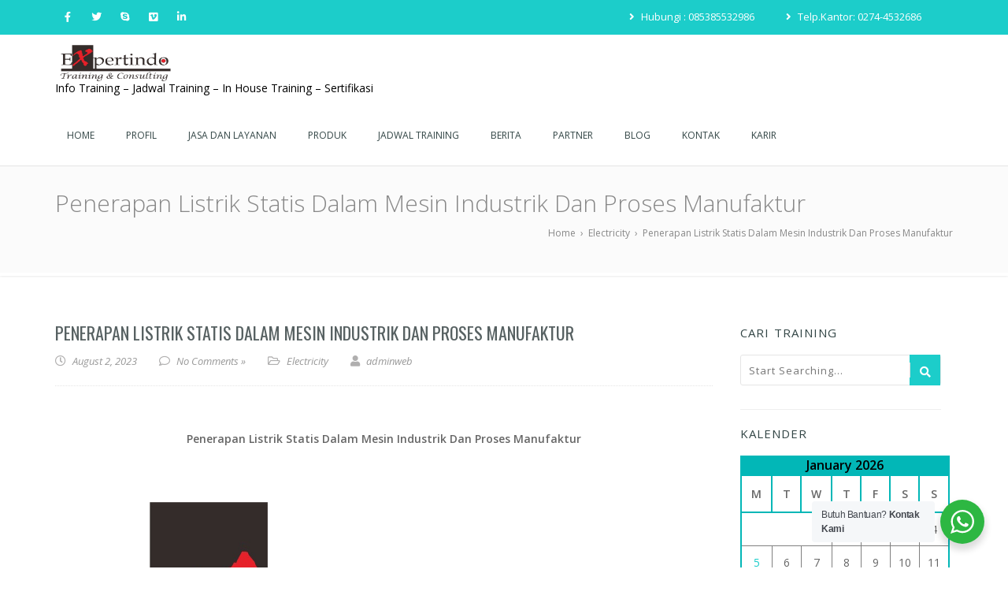

--- FILE ---
content_type: text/html; charset=UTF-8
request_url: https://expertindo-training.com/penerapan-listrik-statis-dalam-mesin-industrik-dan-proses-manufaktur/
body_size: 24822
content:
<!doctype html>
<!--[if lt IE 7 ]>
<html class="ie ie6 ie-lt10 ie-lt9 ie-lt8 ie-lt7 no-js" lang="en"> <![endif]-->
<!--[if IE 7 ]>
<html class="ie ie7 ie-lt10 ie-lt9 ie-lt8 no-js" lang="en"> <![endif]-->
<!--[if IE 8 ]>
<html class="ie ie8 ie-lt10 ie-lt9 no-js" lang="en"> <![endif]-->
<!--[if IE 9 ]>
<html class="ie ie9 ie-lt10 no-js" lang="en"> <![endif]-->
<!--[if gt IE 9]><!-->
<html class="no-js" lang="en-US">
<!--<![endif]-->
<!-- the "no-js" class is for Modernizr. -->
<head>
    <meta http-equiv="Content-Type" content="text/html"; charset=" UTF-8"/>
    <meta name="viewport" content="width=device-width, initial-scale=1">
    <meta name='robots' content='index, follow, max-image-preview:large, max-snippet:-1, max-video-preview:-1' />
	<!-- Pixel Cat Facebook Pixel Code -->
	<script>
	!function(f,b,e,v,n,t,s){if(f.fbq)return;n=f.fbq=function(){n.callMethod?
	n.callMethod.apply(n,arguments):n.queue.push(arguments)};if(!f._fbq)f._fbq=n;
	n.push=n;n.loaded=!0;n.version='2.0';n.queue=[];t=b.createElement(e);t.async=!0;
	t.src=v;s=b.getElementsByTagName(e)[0];s.parentNode.insertBefore(t,s)}(window,
	document,'script','https://connect.facebook.net/en_US/fbevents.js' );
	fbq( 'init', '938029843609511' );	</script>
	<!-- DO NOT MODIFY -->
	<!-- End Facebook Pixel Code -->
	
	<!-- This site is optimized with the Yoast SEO plugin v26.7 - https://yoast.com/wordpress/plugins/seo/ -->
	<title>Penerapan Listrik Statis Dalam Mesin Industrik Dan Proses Manufaktur - PT Expertindo Training | Training dan Konsultan</title>
	<meta name="description" content="Penerapan Listrik Statis Dalam Mesin Industrik Dan Proses Manufaktur Pelatihan &quot;Penerapan Listrik Statis dalam Mesin Industri dan Proses" />
	<link rel="canonical" href="https://expertindo-training.com/penerapan-listrik-statis-dalam-mesin-industrik-dan-proses-manufaktur/" />
	<meta property="og:locale" content="en_US" />
	<meta property="og:type" content="article" />
	<meta property="og:title" content="Penerapan Listrik Statis Dalam Mesin Industrik Dan Proses Manufaktur - PT Expertindo Training | Training dan Konsultan" />
	<meta property="og:description" content="Penerapan Listrik Statis Dalam Mesin Industrik Dan Proses Manufaktur Pelatihan &quot;Penerapan Listrik Statis dalam Mesin Industri dan Proses" />
	<meta property="og:url" content="https://expertindo-training.com/penerapan-listrik-statis-dalam-mesin-industrik-dan-proses-manufaktur/" />
	<meta property="og:site_name" content="PT Expertindo Training | Training dan Konsultan" />
	<meta property="article:published_time" content="2023-08-02T02:51:01+00:00" />
	<meta property="article:modified_time" content="2025-08-28T07:44:19+00:00" />
	<meta property="og:image" content="https://expertindo-training.com/wp-content/uploads/2021/02/logo-jpeg.jpg" />
	<meta property="og:image:width" content="1781" />
	<meta property="og:image:height" content="717" />
	<meta property="og:image:type" content="image/jpeg" />
	<meta name="author" content="adminweb" />
	<meta name="twitter:card" content="summary_large_image" />
	<meta name="twitter:label1" content="Written by" />
	<meta name="twitter:data1" content="adminweb" />
	<meta name="twitter:label2" content="Est. reading time" />
	<meta name="twitter:data2" content="4 minutes" />
	<script type="application/ld+json" class="yoast-schema-graph">{"@context":"https://schema.org","@graph":[{"@type":"Article","@id":"https://expertindo-training.com/penerapan-listrik-statis-dalam-mesin-industrik-dan-proses-manufaktur/#article","isPartOf":{"@id":"https://expertindo-training.com/penerapan-listrik-statis-dalam-mesin-industrik-dan-proses-manufaktur/"},"author":{"name":"adminweb","@id":"https://expertindo-training.com/#/schema/person/d1ed411458bff7d4916c0635c3283157"},"headline":"Penerapan Listrik Statis Dalam Mesin Industrik Dan Proses Manufaktur","datePublished":"2023-08-02T02:51:01+00:00","dateModified":"2025-08-28T07:44:19+00:00","mainEntityOfPage":{"@id":"https://expertindo-training.com/penerapan-listrik-statis-dalam-mesin-industrik-dan-proses-manufaktur/"},"wordCount":792,"commentCount":0,"publisher":{"@id":"https://expertindo-training.com/#organization"},"image":{"@id":"https://expertindo-training.com/penerapan-listrik-statis-dalam-mesin-industrik-dan-proses-manufaktur/#primaryimage"},"thumbnailUrl":"https://expertindo-training.com/wp-content/uploads/2021/02/logo-jpeg.jpg","keywords":["Ahli Geodesi dan Bangunan Gedung","informasi pelatihan","informasi training","informasi training 2021","informasi training di bandung","informasi training di jakarta","informasi training lengkap","Integrated Procurement Management","ISO/IEC 27035 LEAD INCIDENT MANAGER","jadwal pelatihan","jadwal pelatihan bali","jadwal pelatihan jakarta","Penerapan Listrik Statis Dalam Mesin Industrik Dan Proses Manufaktur"],"articleSection":["Electricity"],"inLanguage":"en-US","potentialAction":[{"@type":"CommentAction","name":"Comment","target":["https://expertindo-training.com/penerapan-listrik-statis-dalam-mesin-industrik-dan-proses-manufaktur/#respond"]}]},{"@type":"WebPage","@id":"https://expertindo-training.com/penerapan-listrik-statis-dalam-mesin-industrik-dan-proses-manufaktur/","url":"https://expertindo-training.com/penerapan-listrik-statis-dalam-mesin-industrik-dan-proses-manufaktur/","name":"Penerapan Listrik Statis Dalam Mesin Industrik Dan Proses Manufaktur - PT Expertindo Training | Training dan Konsultan","isPartOf":{"@id":"https://expertindo-training.com/#website"},"primaryImageOfPage":{"@id":"https://expertindo-training.com/penerapan-listrik-statis-dalam-mesin-industrik-dan-proses-manufaktur/#primaryimage"},"image":{"@id":"https://expertindo-training.com/penerapan-listrik-statis-dalam-mesin-industrik-dan-proses-manufaktur/#primaryimage"},"thumbnailUrl":"https://expertindo-training.com/wp-content/uploads/2021/02/logo-jpeg.jpg","datePublished":"2023-08-02T02:51:01+00:00","dateModified":"2025-08-28T07:44:19+00:00","description":"Penerapan Listrik Statis Dalam Mesin Industrik Dan Proses Manufaktur Pelatihan \"Penerapan Listrik Statis dalam Mesin Industri dan Proses","breadcrumb":{"@id":"https://expertindo-training.com/penerapan-listrik-statis-dalam-mesin-industrik-dan-proses-manufaktur/#breadcrumb"},"inLanguage":"en-US","potentialAction":[{"@type":"ReadAction","target":["https://expertindo-training.com/penerapan-listrik-statis-dalam-mesin-industrik-dan-proses-manufaktur/"]}]},{"@type":"ImageObject","inLanguage":"en-US","@id":"https://expertindo-training.com/penerapan-listrik-statis-dalam-mesin-industrik-dan-proses-manufaktur/#primaryimage","url":"https://expertindo-training.com/wp-content/uploads/2021/02/logo-jpeg.jpg","contentUrl":"https://expertindo-training.com/wp-content/uploads/2021/02/logo-jpeg.jpg","width":1781,"height":717,"caption":"Pelatihan Pembangkit Panas Bumi Geothermal"},{"@type":"BreadcrumbList","@id":"https://expertindo-training.com/penerapan-listrik-statis-dalam-mesin-industrik-dan-proses-manufaktur/#breadcrumb","itemListElement":[{"@type":"ListItem","position":1,"name":"Home","item":"https://expertindo-training.com/"},{"@type":"ListItem","position":2,"name":"Penerapan Listrik Statis Dalam Mesin Industrik Dan Proses Manufaktur"}]},{"@type":"WebSite","@id":"https://expertindo-training.com/#website","url":"https://expertindo-training.com/","name":"PT Expertindo Training | Training dan Konsultan","description":"Info Training – Jadwal Training – In House Training – Sertifikasi","publisher":{"@id":"https://expertindo-training.com/#organization"},"potentialAction":[{"@type":"SearchAction","target":{"@type":"EntryPoint","urlTemplate":"https://expertindo-training.com/?s={search_term_string}"},"query-input":{"@type":"PropertyValueSpecification","valueRequired":true,"valueName":"search_term_string"}}],"inLanguage":"en-US"},{"@type":"Organization","@id":"https://expertindo-training.com/#organization","name":"PT Expertindo Training","url":"https://expertindo-training.com/","logo":{"@type":"ImageObject","inLanguage":"en-US","@id":"https://expertindo-training.com/#/schema/logo/image/","url":"https://expertindo-training.com/wp-content/uploads/2019/12/logo-jpeg.jpg","contentUrl":"https://expertindo-training.com/wp-content/uploads/2019/12/logo-jpeg.jpg","width":1781,"height":717,"caption":"PT Expertindo Training"},"image":{"@id":"https://expertindo-training.com/#/schema/logo/image/"}},{"@type":"Person","@id":"https://expertindo-training.com/#/schema/person/d1ed411458bff7d4916c0635c3283157","name":"adminweb","image":{"@type":"ImageObject","inLanguage":"en-US","@id":"https://expertindo-training.com/#/schema/person/image/","url":"https://secure.gravatar.com/avatar/9e13f3920d033e929241ada87ce9943bd3c2b40ace6a2494635a51612f70f1e6?s=96&d=mm&r=g","contentUrl":"https://secure.gravatar.com/avatar/9e13f3920d033e929241ada87ce9943bd3c2b40ace6a2494635a51612f70f1e6?s=96&d=mm&r=g","caption":"adminweb"},"url":"https://expertindo-training.com/author/adminweb/"}]}</script>
	<!-- / Yoast SEO plugin. -->


<link rel='dns-prefetch' href='//www.googletagmanager.com' />
<link rel='dns-prefetch' href='//use.fontawesome.com' />
<link rel='dns-prefetch' href='//fonts.googleapis.com' />
<link rel='dns-prefetch' href='//pagead2.googlesyndication.com' />
<link rel="alternate" type="application/rss+xml" title="PT Expertindo Training | Training dan Konsultan &raquo; Feed" href="https://expertindo-training.com/feed/" />
<link rel="alternate" type="application/rss+xml" title="PT Expertindo Training | Training dan Konsultan &raquo; Comments Feed" href="https://expertindo-training.com/comments/feed/" />
<link rel="alternate" type="application/rss+xml" title="PT Expertindo Training | Training dan Konsultan &raquo; Penerapan Listrik Statis Dalam Mesin Industrik Dan Proses Manufaktur Comments Feed" href="https://expertindo-training.com/penerapan-listrik-statis-dalam-mesin-industrik-dan-proses-manufaktur/feed/" />
<link rel="alternate" title="oEmbed (JSON)" type="application/json+oembed" href="https://expertindo-training.com/wp-json/oembed/1.0/embed?url=https%3A%2F%2Fexpertindo-training.com%2Fpenerapan-listrik-statis-dalam-mesin-industrik-dan-proses-manufaktur%2F" />
<link rel="alternate" title="oEmbed (XML)" type="text/xml+oembed" href="https://expertindo-training.com/wp-json/oembed/1.0/embed?url=https%3A%2F%2Fexpertindo-training.com%2Fpenerapan-listrik-statis-dalam-mesin-industrik-dan-proses-manufaktur%2F&#038;format=xml" />
		<!-- This site uses the Google Analytics by ExactMetrics plugin v8.11.1 - Using Analytics tracking - https://www.exactmetrics.com/ -->
							<script src="//www.googletagmanager.com/gtag/js?id=G-GGXMS3PWN1"  data-cfasync="false" data-wpfc-render="false" type="text/javascript" async></script>
			<script data-cfasync="false" data-wpfc-render="false" type="text/javascript">
				var em_version = '8.11.1';
				var em_track_user = true;
				var em_no_track_reason = '';
								var ExactMetricsDefaultLocations = {"page_location":"https:\/\/expertindo-training.com\/penerapan-listrik-statis-dalam-mesin-industrik-dan-proses-manufaktur\/"};
								if ( typeof ExactMetricsPrivacyGuardFilter === 'function' ) {
					var ExactMetricsLocations = (typeof ExactMetricsExcludeQuery === 'object') ? ExactMetricsPrivacyGuardFilter( ExactMetricsExcludeQuery ) : ExactMetricsPrivacyGuardFilter( ExactMetricsDefaultLocations );
				} else {
					var ExactMetricsLocations = (typeof ExactMetricsExcludeQuery === 'object') ? ExactMetricsExcludeQuery : ExactMetricsDefaultLocations;
				}

								var disableStrs = [
										'ga-disable-G-GGXMS3PWN1',
									];

				/* Function to detect opted out users */
				function __gtagTrackerIsOptedOut() {
					for (var index = 0; index < disableStrs.length; index++) {
						if (document.cookie.indexOf(disableStrs[index] + '=true') > -1) {
							return true;
						}
					}

					return false;
				}

				/* Disable tracking if the opt-out cookie exists. */
				if (__gtagTrackerIsOptedOut()) {
					for (var index = 0; index < disableStrs.length; index++) {
						window[disableStrs[index]] = true;
					}
				}

				/* Opt-out function */
				function __gtagTrackerOptout() {
					for (var index = 0; index < disableStrs.length; index++) {
						document.cookie = disableStrs[index] + '=true; expires=Thu, 31 Dec 2099 23:59:59 UTC; path=/';
						window[disableStrs[index]] = true;
					}
				}

				if ('undefined' === typeof gaOptout) {
					function gaOptout() {
						__gtagTrackerOptout();
					}
				}
								window.dataLayer = window.dataLayer || [];

				window.ExactMetricsDualTracker = {
					helpers: {},
					trackers: {},
				};
				if (em_track_user) {
					function __gtagDataLayer() {
						dataLayer.push(arguments);
					}

					function __gtagTracker(type, name, parameters) {
						if (!parameters) {
							parameters = {};
						}

						if (parameters.send_to) {
							__gtagDataLayer.apply(null, arguments);
							return;
						}

						if (type === 'event') {
														parameters.send_to = exactmetrics_frontend.v4_id;
							var hookName = name;
							if (typeof parameters['event_category'] !== 'undefined') {
								hookName = parameters['event_category'] + ':' + name;
							}

							if (typeof ExactMetricsDualTracker.trackers[hookName] !== 'undefined') {
								ExactMetricsDualTracker.trackers[hookName](parameters);
							} else {
								__gtagDataLayer('event', name, parameters);
							}
							
						} else {
							__gtagDataLayer.apply(null, arguments);
						}
					}

					__gtagTracker('js', new Date());
					__gtagTracker('set', {
						'developer_id.dNDMyYj': true,
											});
					if ( ExactMetricsLocations.page_location ) {
						__gtagTracker('set', ExactMetricsLocations);
					}
										__gtagTracker('config', 'G-GGXMS3PWN1', {"forceSSL":"true"} );
										window.gtag = __gtagTracker;										(function () {
						/* https://developers.google.com/analytics/devguides/collection/analyticsjs/ */
						/* ga and __gaTracker compatibility shim. */
						var noopfn = function () {
							return null;
						};
						var newtracker = function () {
							return new Tracker();
						};
						var Tracker = function () {
							return null;
						};
						var p = Tracker.prototype;
						p.get = noopfn;
						p.set = noopfn;
						p.send = function () {
							var args = Array.prototype.slice.call(arguments);
							args.unshift('send');
							__gaTracker.apply(null, args);
						};
						var __gaTracker = function () {
							var len = arguments.length;
							if (len === 0) {
								return;
							}
							var f = arguments[len - 1];
							if (typeof f !== 'object' || f === null || typeof f.hitCallback !== 'function') {
								if ('send' === arguments[0]) {
									var hitConverted, hitObject = false, action;
									if ('event' === arguments[1]) {
										if ('undefined' !== typeof arguments[3]) {
											hitObject = {
												'eventAction': arguments[3],
												'eventCategory': arguments[2],
												'eventLabel': arguments[4],
												'value': arguments[5] ? arguments[5] : 1,
											}
										}
									}
									if ('pageview' === arguments[1]) {
										if ('undefined' !== typeof arguments[2]) {
											hitObject = {
												'eventAction': 'page_view',
												'page_path': arguments[2],
											}
										}
									}
									if (typeof arguments[2] === 'object') {
										hitObject = arguments[2];
									}
									if (typeof arguments[5] === 'object') {
										Object.assign(hitObject, arguments[5]);
									}
									if ('undefined' !== typeof arguments[1].hitType) {
										hitObject = arguments[1];
										if ('pageview' === hitObject.hitType) {
											hitObject.eventAction = 'page_view';
										}
									}
									if (hitObject) {
										action = 'timing' === arguments[1].hitType ? 'timing_complete' : hitObject.eventAction;
										hitConverted = mapArgs(hitObject);
										__gtagTracker('event', action, hitConverted);
									}
								}
								return;
							}

							function mapArgs(args) {
								var arg, hit = {};
								var gaMap = {
									'eventCategory': 'event_category',
									'eventAction': 'event_action',
									'eventLabel': 'event_label',
									'eventValue': 'event_value',
									'nonInteraction': 'non_interaction',
									'timingCategory': 'event_category',
									'timingVar': 'name',
									'timingValue': 'value',
									'timingLabel': 'event_label',
									'page': 'page_path',
									'location': 'page_location',
									'title': 'page_title',
									'referrer' : 'page_referrer',
								};
								for (arg in args) {
																		if (!(!args.hasOwnProperty(arg) || !gaMap.hasOwnProperty(arg))) {
										hit[gaMap[arg]] = args[arg];
									} else {
										hit[arg] = args[arg];
									}
								}
								return hit;
							}

							try {
								f.hitCallback();
							} catch (ex) {
							}
						};
						__gaTracker.create = newtracker;
						__gaTracker.getByName = newtracker;
						__gaTracker.getAll = function () {
							return [];
						};
						__gaTracker.remove = noopfn;
						__gaTracker.loaded = true;
						window['__gaTracker'] = __gaTracker;
					})();
									} else {
										console.log("");
					(function () {
						function __gtagTracker() {
							return null;
						}

						window['__gtagTracker'] = __gtagTracker;
						window['gtag'] = __gtagTracker;
					})();
									}
			</script>
							<!-- / Google Analytics by ExactMetrics -->
		<style id='wp-img-auto-sizes-contain-inline-css' type='text/css'>
img:is([sizes=auto i],[sizes^="auto," i]){contain-intrinsic-size:3000px 1500px}
/*# sourceURL=wp-img-auto-sizes-contain-inline-css */
</style>

<style id='wp-emoji-styles-inline-css' type='text/css'>

	img.wp-smiley, img.emoji {
		display: inline !important;
		border: none !important;
		box-shadow: none !important;
		height: 1em !important;
		width: 1em !important;
		margin: 0 0.07em !important;
		vertical-align: -0.1em !important;
		background: none !important;
		padding: 0 !important;
	}
/*# sourceURL=wp-emoji-styles-inline-css */
</style>
<link rel='stylesheet' id='wp-block-library-css' href='https://expertindo-training.com/wp-includes/css/dist/block-library/style.min.css?ver=6.9' type='text/css' media='all' />
<style id='global-styles-inline-css' type='text/css'>
:root{--wp--preset--aspect-ratio--square: 1;--wp--preset--aspect-ratio--4-3: 4/3;--wp--preset--aspect-ratio--3-4: 3/4;--wp--preset--aspect-ratio--3-2: 3/2;--wp--preset--aspect-ratio--2-3: 2/3;--wp--preset--aspect-ratio--16-9: 16/9;--wp--preset--aspect-ratio--9-16: 9/16;--wp--preset--color--black: #000000;--wp--preset--color--cyan-bluish-gray: #abb8c3;--wp--preset--color--white: #ffffff;--wp--preset--color--pale-pink: #f78da7;--wp--preset--color--vivid-red: #cf2e2e;--wp--preset--color--luminous-vivid-orange: #ff6900;--wp--preset--color--luminous-vivid-amber: #fcb900;--wp--preset--color--light-green-cyan: #7bdcb5;--wp--preset--color--vivid-green-cyan: #00d084;--wp--preset--color--pale-cyan-blue: #8ed1fc;--wp--preset--color--vivid-cyan-blue: #0693e3;--wp--preset--color--vivid-purple: #9b51e0;--wp--preset--gradient--vivid-cyan-blue-to-vivid-purple: linear-gradient(135deg,rgb(6,147,227) 0%,rgb(155,81,224) 100%);--wp--preset--gradient--light-green-cyan-to-vivid-green-cyan: linear-gradient(135deg,rgb(122,220,180) 0%,rgb(0,208,130) 100%);--wp--preset--gradient--luminous-vivid-amber-to-luminous-vivid-orange: linear-gradient(135deg,rgb(252,185,0) 0%,rgb(255,105,0) 100%);--wp--preset--gradient--luminous-vivid-orange-to-vivid-red: linear-gradient(135deg,rgb(255,105,0) 0%,rgb(207,46,46) 100%);--wp--preset--gradient--very-light-gray-to-cyan-bluish-gray: linear-gradient(135deg,rgb(238,238,238) 0%,rgb(169,184,195) 100%);--wp--preset--gradient--cool-to-warm-spectrum: linear-gradient(135deg,rgb(74,234,220) 0%,rgb(151,120,209) 20%,rgb(207,42,186) 40%,rgb(238,44,130) 60%,rgb(251,105,98) 80%,rgb(254,248,76) 100%);--wp--preset--gradient--blush-light-purple: linear-gradient(135deg,rgb(255,206,236) 0%,rgb(152,150,240) 100%);--wp--preset--gradient--blush-bordeaux: linear-gradient(135deg,rgb(254,205,165) 0%,rgb(254,45,45) 50%,rgb(107,0,62) 100%);--wp--preset--gradient--luminous-dusk: linear-gradient(135deg,rgb(255,203,112) 0%,rgb(199,81,192) 50%,rgb(65,88,208) 100%);--wp--preset--gradient--pale-ocean: linear-gradient(135deg,rgb(255,245,203) 0%,rgb(182,227,212) 50%,rgb(51,167,181) 100%);--wp--preset--gradient--electric-grass: linear-gradient(135deg,rgb(202,248,128) 0%,rgb(113,206,126) 100%);--wp--preset--gradient--midnight: linear-gradient(135deg,rgb(2,3,129) 0%,rgb(40,116,252) 100%);--wp--preset--font-size--small: 13px;--wp--preset--font-size--medium: 20px;--wp--preset--font-size--large: 36px;--wp--preset--font-size--x-large: 42px;--wp--preset--spacing--20: 0.44rem;--wp--preset--spacing--30: 0.67rem;--wp--preset--spacing--40: 1rem;--wp--preset--spacing--50: 1.5rem;--wp--preset--spacing--60: 2.25rem;--wp--preset--spacing--70: 3.38rem;--wp--preset--spacing--80: 5.06rem;--wp--preset--shadow--natural: 6px 6px 9px rgba(0, 0, 0, 0.2);--wp--preset--shadow--deep: 12px 12px 50px rgba(0, 0, 0, 0.4);--wp--preset--shadow--sharp: 6px 6px 0px rgba(0, 0, 0, 0.2);--wp--preset--shadow--outlined: 6px 6px 0px -3px rgb(255, 255, 255), 6px 6px rgb(0, 0, 0);--wp--preset--shadow--crisp: 6px 6px 0px rgb(0, 0, 0);}:where(.is-layout-flex){gap: 0.5em;}:where(.is-layout-grid){gap: 0.5em;}body .is-layout-flex{display: flex;}.is-layout-flex{flex-wrap: wrap;align-items: center;}.is-layout-flex > :is(*, div){margin: 0;}body .is-layout-grid{display: grid;}.is-layout-grid > :is(*, div){margin: 0;}:where(.wp-block-columns.is-layout-flex){gap: 2em;}:where(.wp-block-columns.is-layout-grid){gap: 2em;}:where(.wp-block-post-template.is-layout-flex){gap: 1.25em;}:where(.wp-block-post-template.is-layout-grid){gap: 1.25em;}.has-black-color{color: var(--wp--preset--color--black) !important;}.has-cyan-bluish-gray-color{color: var(--wp--preset--color--cyan-bluish-gray) !important;}.has-white-color{color: var(--wp--preset--color--white) !important;}.has-pale-pink-color{color: var(--wp--preset--color--pale-pink) !important;}.has-vivid-red-color{color: var(--wp--preset--color--vivid-red) !important;}.has-luminous-vivid-orange-color{color: var(--wp--preset--color--luminous-vivid-orange) !important;}.has-luminous-vivid-amber-color{color: var(--wp--preset--color--luminous-vivid-amber) !important;}.has-light-green-cyan-color{color: var(--wp--preset--color--light-green-cyan) !important;}.has-vivid-green-cyan-color{color: var(--wp--preset--color--vivid-green-cyan) !important;}.has-pale-cyan-blue-color{color: var(--wp--preset--color--pale-cyan-blue) !important;}.has-vivid-cyan-blue-color{color: var(--wp--preset--color--vivid-cyan-blue) !important;}.has-vivid-purple-color{color: var(--wp--preset--color--vivid-purple) !important;}.has-black-background-color{background-color: var(--wp--preset--color--black) !important;}.has-cyan-bluish-gray-background-color{background-color: var(--wp--preset--color--cyan-bluish-gray) !important;}.has-white-background-color{background-color: var(--wp--preset--color--white) !important;}.has-pale-pink-background-color{background-color: var(--wp--preset--color--pale-pink) !important;}.has-vivid-red-background-color{background-color: var(--wp--preset--color--vivid-red) !important;}.has-luminous-vivid-orange-background-color{background-color: var(--wp--preset--color--luminous-vivid-orange) !important;}.has-luminous-vivid-amber-background-color{background-color: var(--wp--preset--color--luminous-vivid-amber) !important;}.has-light-green-cyan-background-color{background-color: var(--wp--preset--color--light-green-cyan) !important;}.has-vivid-green-cyan-background-color{background-color: var(--wp--preset--color--vivid-green-cyan) !important;}.has-pale-cyan-blue-background-color{background-color: var(--wp--preset--color--pale-cyan-blue) !important;}.has-vivid-cyan-blue-background-color{background-color: var(--wp--preset--color--vivid-cyan-blue) !important;}.has-vivid-purple-background-color{background-color: var(--wp--preset--color--vivid-purple) !important;}.has-black-border-color{border-color: var(--wp--preset--color--black) !important;}.has-cyan-bluish-gray-border-color{border-color: var(--wp--preset--color--cyan-bluish-gray) !important;}.has-white-border-color{border-color: var(--wp--preset--color--white) !important;}.has-pale-pink-border-color{border-color: var(--wp--preset--color--pale-pink) !important;}.has-vivid-red-border-color{border-color: var(--wp--preset--color--vivid-red) !important;}.has-luminous-vivid-orange-border-color{border-color: var(--wp--preset--color--luminous-vivid-orange) !important;}.has-luminous-vivid-amber-border-color{border-color: var(--wp--preset--color--luminous-vivid-amber) !important;}.has-light-green-cyan-border-color{border-color: var(--wp--preset--color--light-green-cyan) !important;}.has-vivid-green-cyan-border-color{border-color: var(--wp--preset--color--vivid-green-cyan) !important;}.has-pale-cyan-blue-border-color{border-color: var(--wp--preset--color--pale-cyan-blue) !important;}.has-vivid-cyan-blue-border-color{border-color: var(--wp--preset--color--vivid-cyan-blue) !important;}.has-vivid-purple-border-color{border-color: var(--wp--preset--color--vivid-purple) !important;}.has-vivid-cyan-blue-to-vivid-purple-gradient-background{background: var(--wp--preset--gradient--vivid-cyan-blue-to-vivid-purple) !important;}.has-light-green-cyan-to-vivid-green-cyan-gradient-background{background: var(--wp--preset--gradient--light-green-cyan-to-vivid-green-cyan) !important;}.has-luminous-vivid-amber-to-luminous-vivid-orange-gradient-background{background: var(--wp--preset--gradient--luminous-vivid-amber-to-luminous-vivid-orange) !important;}.has-luminous-vivid-orange-to-vivid-red-gradient-background{background: var(--wp--preset--gradient--luminous-vivid-orange-to-vivid-red) !important;}.has-very-light-gray-to-cyan-bluish-gray-gradient-background{background: var(--wp--preset--gradient--very-light-gray-to-cyan-bluish-gray) !important;}.has-cool-to-warm-spectrum-gradient-background{background: var(--wp--preset--gradient--cool-to-warm-spectrum) !important;}.has-blush-light-purple-gradient-background{background: var(--wp--preset--gradient--blush-light-purple) !important;}.has-blush-bordeaux-gradient-background{background: var(--wp--preset--gradient--blush-bordeaux) !important;}.has-luminous-dusk-gradient-background{background: var(--wp--preset--gradient--luminous-dusk) !important;}.has-pale-ocean-gradient-background{background: var(--wp--preset--gradient--pale-ocean) !important;}.has-electric-grass-gradient-background{background: var(--wp--preset--gradient--electric-grass) !important;}.has-midnight-gradient-background{background: var(--wp--preset--gradient--midnight) !important;}.has-small-font-size{font-size: var(--wp--preset--font-size--small) !important;}.has-medium-font-size{font-size: var(--wp--preset--font-size--medium) !important;}.has-large-font-size{font-size: var(--wp--preset--font-size--large) !important;}.has-x-large-font-size{font-size: var(--wp--preset--font-size--x-large) !important;}
/*# sourceURL=global-styles-inline-css */
</style>

<style id='classic-theme-styles-inline-css' type='text/css'>
/*! This file is auto-generated */
.wp-block-button__link{color:#fff;background-color:#32373c;border-radius:9999px;box-shadow:none;text-decoration:none;padding:calc(.667em + 2px) calc(1.333em + 2px);font-size:1.125em}.wp-block-file__button{background:#32373c;color:#fff;text-decoration:none}
/*# sourceURL=/wp-includes/css/classic-themes.min.css */
</style>
<link rel='stylesheet' id='nta-css-popup-css' href='https://expertindo-training.com/wp-content/plugins/wp-whatsapp/assets/dist/css/style.css?ver=6.9' type='text/css' media='all' />
<link rel='stylesheet' id='wp-components-css' href='https://expertindo-training.com/wp-includes/css/dist/components/style.min.css?ver=6.9' type='text/css' media='all' />
<link rel='stylesheet' id='wp-preferences-css' href='https://expertindo-training.com/wp-includes/css/dist/preferences/style.min.css?ver=6.9' type='text/css' media='all' />
<link rel='stylesheet' id='wp-block-editor-css' href='https://expertindo-training.com/wp-includes/css/dist/block-editor/style.min.css?ver=6.9' type='text/css' media='all' />
<link rel='stylesheet' id='wp-reusable-blocks-css' href='https://expertindo-training.com/wp-includes/css/dist/reusable-blocks/style.min.css?ver=6.9' type='text/css' media='all' />
<link rel='stylesheet' id='wp-patterns-css' href='https://expertindo-training.com/wp-includes/css/dist/patterns/style.min.css?ver=6.9' type='text/css' media='all' />
<link rel='stylesheet' id='wp-editor-css' href='https://expertindo-training.com/wp-includes/css/dist/editor/style.min.css?ver=6.9' type='text/css' media='all' />
<link rel='stylesheet' id='kyma_blocks-cgb-style-css-css' href='https://expertindo-training.com/wp-content/themes/kyma-advanced/inc/plugins/kyma-blocks/dist/blocks.style.build.css?ver=6.9' type='text/css' media='all' />
<link rel='stylesheet' id='cforms2-css' href='https://expertindo-training.com/wp-content/plugins/cforms2/styling/cforms2012.css?ver=15.0.9' type='text/css' media='all' />
<link rel='stylesheet' id='kyma-plugins-css' href='https://expertindo-training.com/wp-content/themes/kyma-advanced/css/plugins.css?ver=6.9' type='text/css' media='all' />
<link rel='stylesheet' id='fontawesome-css' href='https://expertindo-training.com/wp-content/themes/kyma-advanced/css/all.min.css?ver=6.9' type='text/css' media='all' />
<link rel='stylesheet' id='fontawesome-v4-shims-css' href='https://use.fontawesome.com/releases/v5.9.0/css/v4-shims.css?ver=6.9' type='text/css' media='all' />
<link rel='stylesheet' id='Kyma-css' href='https://expertindo-training.com/wp-content/themes/kyma-advanced/style.css?ver=6.9' type='text/css' media='all' />
<style id='Kyma-inline-css' type='text/css'>
.breadcrumbs li, .breadcrumbs span, .page_title .breadcrumbs .crumbs-spacer, .page_title .breadcrumbs a, .page_title .breadcrumbs a:hover, .page_title h1{color:#888888;}.page_title{}
/*# sourceURL=Kyma-inline-css */
</style>
<link rel='stylesheet' id='custom-css' href='https://expertindo-training.com/wp-content/themes/kyma-advanced/css/custom.css?ver=6.9' type='text/css' media='all' />
<link rel='stylesheet' id='responsive-css' href='https://expertindo-training.com/wp-content/themes/kyma-advanced/css/responsive.css?ver=6.9' type='text/css' media='all' />
<link rel='stylesheet' id='color-scheme-css' href='https://expertindo-training.com/wp-content/themes/kyma-advanced/css/colors/default.css?ver=6.9' type='text/css' media='all' />
<link rel='stylesheet' id='Oswald-css' href='//fonts.googleapis.com/css?family=Oswald%3A400%2C700%2C300&#038;ver=6.9' type='text/css' media='all' />
<link rel='stylesheet' id='lato-css' href='//fonts.googleapis.com/css?family=Lato%3A300%2C300italic%2C400italic%2C600%2C600italic%2C700%2C700italic%2C800%2C800italic&#038;ver=6.9' type='text/css' media='all' />
<link rel='stylesheet' id='open-sans-css' href='https://fonts.googleapis.com/css?family=Open+Sans%3A300italic%2C400italic%2C600italic%2C300%2C400%2C600&#038;subset=latin%2Clatin-ext&#038;display=fallback&#038;ver=6.9' type='text/css' media='all' />
<link rel='stylesheet' id='redux-google-fonts-kyma_theme_options-css' href='https://fonts.googleapis.com/css?family=Open+Sans%7COpen+Sans%2C+Helvetica%2C+Arial%2C+sans-serif%7COpen+Sans%2C+sans-serif&#038;ver=1696405447' type='text/css' media='all' />
<script type="text/javascript" src="https://expertindo-training.com/wp-content/plugins/google-analytics-dashboard-for-wp/assets/js/frontend-gtag.min.js?ver=8.11.1" id="exactmetrics-frontend-script-js" async="async" data-wp-strategy="async"></script>
<script data-cfasync="false" data-wpfc-render="false" type="text/javascript" id='exactmetrics-frontend-script-js-extra'>/* <![CDATA[ */
var exactmetrics_frontend = {"js_events_tracking":"true","download_extensions":"zip,mp3,mpeg,pdf,docx,pptx,xlsx,rar","inbound_paths":"[{\"path\":\"\\\/go\\\/\",\"label\":\"affiliate\"},{\"path\":\"\\\/recommend\\\/\",\"label\":\"affiliate\"}]","home_url":"https:\/\/expertindo-training.com","hash_tracking":"false","v4_id":"G-GGXMS3PWN1"};/* ]]> */
</script>
<script type="text/javascript" src="https://expertindo-training.com/wp-includes/js/jquery/jquery.min.js?ver=3.7.1" id="jquery-core-js"></script>
<script type="text/javascript" src="https://expertindo-training.com/wp-includes/js/jquery/jquery-migrate.min.js?ver=3.4.1" id="jquery-migrate-js"></script>
<script type="text/javascript" id="cforms2-js-extra">
/* <![CDATA[ */
var cforms2_ajax = {"url":"https://expertindo-training.com/wp-admin/admin-ajax.php","nonces":{"submitcform":"9fe58311fc"}};
//# sourceURL=cforms2-js-extra
/* ]]> */
</script>
<script type="text/javascript" src="https://expertindo-training.com/wp-content/plugins/cforms2/js/cforms.js?ver=15.0.9" id="cforms2-js"></script>

<!-- Google tag (gtag.js) snippet added by Site Kit -->
<!-- Google Analytics snippet added by Site Kit -->
<script type="text/javascript" src="https://www.googletagmanager.com/gtag/js?id=G-1J8FK4KJH9" id="google_gtagjs-js" async></script>
<script type="text/javascript" id="google_gtagjs-js-after">
/* <![CDATA[ */
window.dataLayer = window.dataLayer || [];function gtag(){dataLayer.push(arguments);}
gtag("set","linker",{"domains":["expertindo-training.com"]});
gtag("js", new Date());
gtag("set", "developer_id.dZTNiMT", true);
gtag("config", "G-1J8FK4KJH9");
//# sourceURL=google_gtagjs-js-after
/* ]]> */
</script>
<link rel="https://api.w.org/" href="https://expertindo-training.com/wp-json/" /><link rel="alternate" title="JSON" type="application/json" href="https://expertindo-training.com/wp-json/wp/v2/posts/18613" /><link rel="EditURI" type="application/rsd+xml" title="RSD" href="https://expertindo-training.com/xmlrpc.php?rsd" />
<meta name="generator" content="WordPress 6.9" />
<link rel='shortlink' href='https://expertindo-training.com/?p=18613' />
<meta name="generator" content="Site Kit by Google 1.170.0" /><style id="reduxCss" type="text/css">.top_details{float:right} .top-socials{float:left} </style>
<!-- Google AdSense meta tags added by Site Kit -->
<meta name="google-adsense-platform-account" content="ca-host-pub-2644536267352236">
<meta name="google-adsense-platform-domain" content="sitekit.withgoogle.com">
<!-- End Google AdSense meta tags added by Site Kit -->

<!-- Meta Pixel Code -->
<script type='text/javascript'>
!function(f,b,e,v,n,t,s){if(f.fbq)return;n=f.fbq=function(){n.callMethod?
n.callMethod.apply(n,arguments):n.queue.push(arguments)};if(!f._fbq)f._fbq=n;
n.push=n;n.loaded=!0;n.version='2.0';n.queue=[];t=b.createElement(e);t.async=!0;
t.src=v;s=b.getElementsByTagName(e)[0];s.parentNode.insertBefore(t,s)}(window,
document,'script','https://connect.facebook.net/en_US/fbevents.js');
</script>
<!-- End Meta Pixel Code -->
<script type='text/javascript'>var url = window.location.origin + '?ob=open-bridge';
            fbq('set', 'openbridge', '422619338768187', url);
fbq('init', '422619338768187', {}, {
    "agent": "wordpress-6.9-4.1.5"
})</script><script type='text/javascript'>
    fbq('track', 'PageView', []);
  </script>      <meta name="onesignal" content="wordpress-plugin"/>
            <script>

      window.OneSignalDeferred = window.OneSignalDeferred || [];

      OneSignalDeferred.push(function(OneSignal) {
        var oneSignal_options = {};
        window._oneSignalInitOptions = oneSignal_options;

        oneSignal_options['serviceWorkerParam'] = { scope: '/wp-content/plugins/onesignal-free-web-push-notifications/sdk_files/push/onesignal/' };
oneSignal_options['serviceWorkerPath'] = 'OneSignalSDKWorker.js';

        OneSignal.Notifications.setDefaultUrl("https://expertindo-training.com");

        oneSignal_options['wordpress'] = true;
oneSignal_options['appId'] = 'd42b5e26-1b3a-409d-9f7a-ff61087c9559';
oneSignal_options['allowLocalhostAsSecureOrigin'] = true;
oneSignal_options['welcomeNotification'] = { };
oneSignal_options['welcomeNotification']['title'] = "";
oneSignal_options['welcomeNotification']['message'] = "";
oneSignal_options['path'] = "https://expertindo-training.com/wp-content/plugins/onesignal-free-web-push-notifications/sdk_files/";
oneSignal_options['promptOptions'] = { };
oneSignal_options['notifyButton'] = { };
oneSignal_options['notifyButton']['enable'] = true;
oneSignal_options['notifyButton']['position'] = 'bottom-left';
oneSignal_options['notifyButton']['theme'] = 'default';
oneSignal_options['notifyButton']['size'] = 'medium';
oneSignal_options['notifyButton']['showCredit'] = true;
oneSignal_options['notifyButton']['text'] = {};
              OneSignal.init(window._oneSignalInitOptions);
                    });

      function documentInitOneSignal() {
        var oneSignal_elements = document.getElementsByClassName("OneSignal-prompt");

        var oneSignalLinkClickHandler = function(event) { OneSignal.Notifications.requestPermission(); event.preventDefault(); };        for(var i = 0; i < oneSignal_elements.length; i++)
          oneSignal_elements[i].addEventListener('click', oneSignalLinkClickHandler, false);
      }

      if (document.readyState === 'complete') {
           documentInitOneSignal();
      }
      else {
           window.addEventListener("load", function(event){
               documentInitOneSignal();
          });
      }
    </script>
    <style type="text/css" id="header-style">
            h3.site-title,
        p.site-description {
            color: #000000;
        }
        </style>
    
<!-- Google AdSense snippet added by Site Kit -->
<script type="text/javascript" async="async" src="https://pagead2.googlesyndication.com/pagead/js/adsbygoogle.js?client=ca-pub-1902902076242756&amp;host=ca-host-pub-2644536267352236" crossorigin="anonymous"></script>

<!-- End Google AdSense snippet added by Site Kit -->
<link rel="icon" href="https://expertindo-training.com/wp-content/uploads/2019/12/cropped-logo-jpeg-1-32x32.jpg" sizes="32x32" />
<link rel="icon" href="https://expertindo-training.com/wp-content/uploads/2019/12/cropped-logo-jpeg-1-192x192.jpg" sizes="192x192" />
<link rel="apple-touch-icon" href="https://expertindo-training.com/wp-content/uploads/2019/12/cropped-logo-jpeg-1-180x180.jpg" />
<meta name="msapplication-TileImage" content="https://expertindo-training.com/wp-content/uploads/2019/12/cropped-logo-jpeg-1-270x270.jpg" />
<style type="text/css" title="dynamic-css" class="options-output">#logo a{padding-top:0;padding-right:15px;padding-bottom:0;padding-left:0;}.top_details > span > a, .top_details > span, .top_details > div, .top_details > div > a, .top-socials > a{color:#ffffff;}#navy > li > a > span{font-family:"Open Sans";font-weight:normal;font-style:600;font-size:12px;}.main_title h2{font-family:Open Sans, Helvetica, Arial, sans-serif;font-weight:normal;font-style:600;font-size:30px;}body, h1, h2, h3, h4, h5, h6, p, em, blockquote{font-family:Open Sans, sans-serif;font-weight:normal;font-style:600;}.preloader3 .spinner .sk-dot1, .preloader3 .spinner .sk-dot2{border-color:#dd3333;}.preloader2 .spinner .sk-dot1, .preloader2 .spinner .sk-dot2, .preloader1 .spinner > div{background-color:#dd3333;}#preloader{background:#ffffff;}#footer.hm_dark_footer{background:#262626;}</style></head>
<!-- Class ( site_boxed - dark - preloader1 - preloader2 - preloader3 - light_header - dark_sup_menu - menu_button_mode - transparent_header - header_on_side ) -->
<body class="wp-singular post-template-default single single-post postid-18613 single-format-standard wp-embed-responsive wp-theme-kyma-advanced site_full preloader3 menu_button_mode light_header horizontal_menu dark_sup_menu ">

<!-- Meta Pixel Code -->
<noscript>
<img height="1" width="1" style="display:none" alt="fbpx"
src="https://www.facebook.com/tr?id=422619338768187&ev=PageView&noscript=1" />
</noscript>
<!-- End Meta Pixel Code -->
<span id="stickymenu" style="display:none;">1</span>
<div id="preloader">
		<div class="spinner clearfix">
		<div class="sk-dot1"></div><div class="sk-dot2"></div>
		<div class="rect3"></div><div class="rect4"></div>
		<div class="rect5"></div>
	</div>
</div>
<div id="main_wrapper">
	<header id="site_header">
				<div class="topbar">
			<!-- class ( topbar_colored  ) -->
			<div class="content clearfix">
				<div class="top_details clearfix f_left">
										<span><i class="icon fa fa-angle-right"></i>Hubungi : 085385532986</span><span><i class="icon fa fa-angle-right"></i>Telp.Kantor: 0274-4532686</span>				</div>
								   
				<div class="top-socials box_socials f_right  hide_title">
										<a href="https://www.facebook.com/expertindotrainingjogja/" target="_blank">
						<span class="soc_name">Facebook</span>
						<span class="soc_icon_bg"></span>
						<i class="fa fa-facebook"></i>
					</a>
										<a href="http://https" target="_blank">
						<span class="soc_name">Twitter</span>
						<span class="soc_icon_bg"></span>
						<i class="fa fa-twitter"></i>
					</a>
										<a href="skype:sky?call">
						<span class="soc_name">Skype</span>
						<span class="soc_icon_bg"></span>
						<i class="fa fa-skype"></i>
					</a>
										<a href="http://htt" target="_blank">
						<span class="soc_name">Vimeo</span>
						<span class="soc_icon_bg"></span>
						<i class="fa fa-vimeo-square"></i>
					</a>
										<a href="https://id.linkedin.com/company/pt-expertindo-training" target="_blank">
						<span class="soc_name">Linkedin</span>
						<span class="soc_icon_bg"></span>
						<i class="fa fa-linkedin"></i>
					</a>
									</div>
							</div>
			<!-- End content -->
			<span class="top_expande not_expanded">
				<i class="no_exp fa fa-angle-double-down"></i>
				<i class="exp fa fa-angle-double-up"></i>
			</span>
		</div>
				<!-- End topbar -->
		<div id="side_heder">
			<div id="side_heder_in">
				<div id="navigation_bar">
					<div class="content">
						<div id="logo">
							<a href="https://expertindo-training.com/" title="PT Expertindo Training | Training dan Konsultan" rel="home">
																<img id="logoimg" src="https://expertindo-training.com/wp-content/uploads/2019/12/logo-jpeg.jpg" alt="PT Expertindo Training | Training dan Konsultan" style="height:50px;width:150px;" />
															</a>
							<p class="site-description">Info Training – Jadwal Training – In House Training – Sertifikasi</p>						</div>
																																	<nav id="main_nav">
															<div id="nav_menu">
									<!-- <span class="mobile_menu_trigger">
										<a href="#" class="nav_trigger"><span></span></a>
									</span> -->
									<div class="menu-menu-1-container"><ul id="navy" class="nav navbar-nav"><li id="menu-item-8934" class="normal_menu mobile_menu_toggle menu-item menu-item-type-custom menu-item-object-custom menu-item-home menu-item-8934"><a href="https://expertindo-training.com/"><span>Home</span></a></li>
<li id="menu-item-8942" class="normal_menu mobile_menu_toggle menu-item menu-item-type-post_type menu-item-object-page menu-item-has-children menu-item-8942 dropdown"><a href="https://expertindo-training.com/profil/"><span>Profil</span><b class=""></b></a>
<ul style='display:none;opacity:1;'>
	<li id="menu-item-8945" class="normal_menu mobile_menu_toggle menu-item menu-item-type-post_type menu-item-object-page menu-item-8945"><a href="https://expertindo-training.com/staf-ahli/"><span>Staf Ahli</span></a></li>
	<li id="menu-item-8938" class="normal_menu mobile_menu_toggle menu-item menu-item-type-post_type menu-item-object-page menu-item-8938"><a href="https://expertindo-training.com/client/"><span>Client</span></a></li>
	<li id="menu-item-8944" class="normal_menu mobile_menu_toggle menu-item menu-item-type-post_type menu-item-object-page menu-item-8944"><a href="https://expertindo-training.com/sertifikat/"><span>Sertifikat</span></a></li>
	<li id="menu-item-8935" class="normal_menu mobile_menu_toggle menu-item menu-item-type-post_type menu-item-object-page menu-item-8935"><a href="https://expertindo-training.com/galeri/"><span>Galeri</span></a></li>
</ul>
</li>
<li id="menu-item-8947" class="normal_menu mobile_menu_toggle menu-item menu-item-type-custom menu-item-object-custom menu-item-has-children menu-item-8947 dropdown"><a href="https://expertindo-training.com/jasadanlayanan"><span>Jasa dan Layanan</span><b class=""></b></a>
<ul style='display:none;opacity:1;'>
	<li id="menu-item-8943" class="normal_menu mobile_menu_toggle menu-item menu-item-type-post_type menu-item-object-page menu-item-has-children menu-item-8943 dropdown-submenu"><a href="https://expertindo-training.com/publik-training/"><span>Publik Training</span></a>
	<ul style='display:none;opacity:1;'>
		<li id="menu-item-10495" class="normal_menu mobile_menu_toggle menu-item menu-item-type-post_type menu-item-object-page menu-item-10495"><a href="https://expertindo-training.com/expertindo-online-training/"><span>Expertindo Online Training</span></a></li>
	</ul>
</li>
	<li id="menu-item-8936" class="normal_menu mobile_menu_toggle menu-item menu-item-type-post_type menu-item-object-page menu-item-8936"><a href="https://expertindo-training.com/in-house-training/"><span>In House Training</span></a></li>
	<li id="menu-item-8949" class="normal_menu mobile_menu_toggle menu-item menu-item-type-custom menu-item-object-custom menu-item-8949"><a href="https://expertindo-training.com/jadwal-training-2024/"><span>Sertifikasi</span></a></li>
	<li id="menu-item-8939" class="normal_menu mobile_menu_toggle menu-item menu-item-type-post_type menu-item-object-page menu-item-8939"><a href="https://expertindo-training.com/konsultan/"><span>Konsultan</span></a></li>
</ul>
</li>
<li id="menu-item-8948" class="normal_menu mobile_menu_toggle menu-item menu-item-type-custom menu-item-object-custom menu-item-has-children menu-item-8948 dropdown"><a href="https://expertindo-training.com/produk"><span>Produk</span><b class=""></b></a>
<ul style='display:none;opacity:1;'>
	<li id="menu-item-10854" class="normal_menu mobile_menu_toggle menu-item menu-item-type-custom menu-item-object-custom menu-item-10854"><a href="https://bit.ly/ApkExp"><span>Android Expertindo</span></a></li>
	<li id="menu-item-9031" class="normal_menu mobile_menu_toggle menu-item menu-item-type-custom menu-item-object-custom menu-item-9031"><a href="https://e-trainingonline.com/"><span>E-TrainingOnline</span></a></li>
	<li id="menu-item-8950" class="normal_menu mobile_menu_toggle menu-item menu-item-type-custom menu-item-object-custom menu-item-8950"><a href="https://www.qultura.id/"><span>Qultura</span></a></li>
	<li id="menu-item-8946" class="normal_menu mobile_menu_toggle menu-item menu-item-type-post_type menu-item-object-page menu-item-8946"><a href="https://expertindo-training.com/syncrona/"><span>Syncrona</span></a></li>
</ul>
</li>
<li id="menu-item-9008" class="normal_menu mobile_menu_toggle menu-item menu-item-type-custom menu-item-object-custom menu-item-has-children menu-item-9008 dropdown"><a href="https://expertindo-training.com/jadwal-training"><span>Jadwal Training</span><b class=""></b></a>
<ul style='display:none;opacity:1;'>
	<li id="menu-item-19336" class="normal_menu mobile_menu_toggle menu-item menu-item-type-post_type menu-item-object-page menu-item-19336"><a href="https://expertindo-training.com/jadwal-training-2024/"><span>Jadwal Training 2024</span></a></li>
	<li id="menu-item-23732" class="normal_menu mobile_menu_toggle menu-item menu-item-type-post_type menu-item-object-page menu-item-23732"><a href="https://expertindo-training.com/jadwal-training-2025/"><span>Jadwal Training 2025</span></a></li>
	<li id="menu-item-29802" class="normal_menu mobile_menu_toggle menu-item menu-item-type-post_type menu-item-object-page menu-item-29802"><a href="https://expertindo-training.com/jadwal-training-2026/"><span>Jadwal Training 2026</span></a></li>
	<li id="menu-item-8941" class="normal_menu mobile_menu_toggle menu-item menu-item-type-post_type menu-item-object-page menu-item-8941"><a href="https://expertindo-training.com/list-sertifikasi/"><span>List Sertifikasi</span></a></li>
</ul>
</li>
<li id="menu-item-9204" class="normal_menu mobile_menu_toggle menu-item menu-item-type-custom menu-item-object-custom menu-item-has-children menu-item-9204 dropdown"><a href="https://expertindo-training.com/berita"><span>Berita</span><b class=""></b></a>
<ul style='display:none;opacity:1;'>
	<li id="menu-item-11964" class="normal_menu mobile_menu_toggle menu-item menu-item-type-taxonomy menu-item-object-category menu-item-11964"><a href="https://expertindo-training.com/category/news/"><span>Berita Teknologi</span></a></li>
	<li id="menu-item-9205" class="normal_menu mobile_menu_toggle menu-item menu-item-type-taxonomy menu-item-object-category menu-item-9205"><a href="https://expertindo-training.com/category/artikel/"><span>Berita Terupdate</span></a></li>
	<li id="menu-item-9206" class="normal_menu mobile_menu_toggle menu-item menu-item-type-taxonomy menu-item-object-category menu-item-9206"><a href="https://expertindo-training.com/category/in-house-training/"><span>Berita In House</span></a></li>
</ul>
</li>
<li id="menu-item-22093" class="normal_menu mobile_menu_toggle menu-item menu-item-type-custom menu-item-object-custom menu-item-home menu-item-has-children menu-item-22093 dropdown"><a href="https://expertindo-training.com/#"><span>Partner</span><b class=""></b></a>
<ul style='display:none;opacity:1;'>
	<li id="menu-item-22096" class="normal_menu mobile_menu_toggle menu-item menu-item-type-custom menu-item-object-custom menu-item-22096"><a href="https://americanacademyofprojectmanagement.com/"><span>AAPM</span></a></li>
	<li id="menu-item-22095" class="normal_menu mobile_menu_toggle menu-item menu-item-type-custom menu-item-object-custom menu-item-22095"><a href="https://www.ascm.org/"><span>ASCM</span></a></li>
	<li id="menu-item-22097" class="normal_menu mobile_menu_toggle menu-item menu-item-type-custom menu-item-object-custom menu-item-22097"><a href="https://bnsp.go.id/"><span>BNSP</span></a></li>
	<li id="menu-item-24744" class="normal_menu mobile_menu_toggle menu-item menu-item-type-custom menu-item-object-custom menu-item-24744"><a href="https://cognicert.com/"><span>Cognicert (NEW)</span></a></li>
	<li id="menu-item-22094" class="normal_menu mobile_menu_toggle menu-item menu-item-type-custom menu-item-object-custom menu-item-22094"><a href="https://pecb.com/"><span>PECB</span></a></li>
	<li id="menu-item-22098" class="normal_menu mobile_menu_toggle menu-item menu-item-type-custom menu-item-object-custom menu-item-22098"><a href="https://www.tuv.com/indonesia/id/"><span>TÜV Rheinland</span></a></li>
</ul>
</li>
<li id="menu-item-17547" class="normal_menu mobile_menu_toggle menu-item menu-item-type-taxonomy menu-item-object-category menu-item-17547"><a href="https://expertindo-training.com/category/blog/"><span>Blog</span></a></li>
<li id="menu-item-8940" class="normal_menu mobile_menu_toggle menu-item menu-item-type-post_type menu-item-object-page menu-item-8940"><a href="https://expertindo-training.com/kontak/"><span>Kontak</span></a></li>
<li id="menu-item-10446" class="normal_menu mobile_menu_toggle menu-item menu-item-type-post_type menu-item-object-page menu-item-10446"><a href="https://expertindo-training.com/lowongan-kerja/"><span>Karir</span></a></li>
</ul></div>								<div class="mob-menu"><div class="menu-menu-1-container"><ul id="navy-mob" class="nav navbar-nav"><li class="normal_menu mobile_menu_toggle menu-item menu-item-type-custom menu-item-object-custom menu-item-home menu-item-8934"><a href="https://expertindo-training.com/">Home</a></li>
<li class="normal_menu mobile_menu_toggle menu-item menu-item-type-post_type menu-item-object-page menu-item-has-children menu-item-8942 dropdown"><a href="https://expertindo-training.com/profil/">Profil<b class=""></b></a>
<ul style='display:none;opacity:1;'>
	<li class="normal_menu mobile_menu_toggle menu-item menu-item-type-post_type menu-item-object-page menu-item-8945"><a href="https://expertindo-training.com/staf-ahli/">Staf Ahli</a></li>
	<li class="normal_menu mobile_menu_toggle menu-item menu-item-type-post_type menu-item-object-page menu-item-8938"><a href="https://expertindo-training.com/client/">Client</a></li>
	<li class="normal_menu mobile_menu_toggle menu-item menu-item-type-post_type menu-item-object-page menu-item-8944"><a href="https://expertindo-training.com/sertifikat/">Sertifikat</a></li>
	<li class="normal_menu mobile_menu_toggle menu-item menu-item-type-post_type menu-item-object-page menu-item-8935"><a href="https://expertindo-training.com/galeri/">Galeri</a></li>
</ul>
</li>
<li class="normal_menu mobile_menu_toggle menu-item menu-item-type-custom menu-item-object-custom menu-item-has-children menu-item-8947 dropdown"><a href="https://expertindo-training.com/jasadanlayanan">Jasa dan Layanan<b class=""></b></a>
<ul style='display:none;opacity:1;'>
	<li class="normal_menu mobile_menu_toggle menu-item menu-item-type-post_type menu-item-object-page menu-item-has-children menu-item-8943 dropdown-submenu"><a href="https://expertindo-training.com/publik-training/">Publik Training</a>
	<ul style='display:none;opacity:1;'>
		<li class="normal_menu mobile_menu_toggle menu-item menu-item-type-post_type menu-item-object-page menu-item-10495"><a href="https://expertindo-training.com/expertindo-online-training/">Expertindo Online Training</a></li>
	</ul>
</li>
	<li class="normal_menu mobile_menu_toggle menu-item menu-item-type-post_type menu-item-object-page menu-item-8936"><a href="https://expertindo-training.com/in-house-training/">In House Training</a></li>
	<li class="normal_menu mobile_menu_toggle menu-item menu-item-type-custom menu-item-object-custom menu-item-8949"><a href="https://expertindo-training.com/jadwal-training-2024/">Sertifikasi</a></li>
	<li class="normal_menu mobile_menu_toggle menu-item menu-item-type-post_type menu-item-object-page menu-item-8939"><a href="https://expertindo-training.com/konsultan/">Konsultan</a></li>
</ul>
</li>
<li class="normal_menu mobile_menu_toggle menu-item menu-item-type-custom menu-item-object-custom menu-item-has-children menu-item-8948 dropdown"><a href="https://expertindo-training.com/produk">Produk<b class=""></b></a>
<ul style='display:none;opacity:1;'>
	<li class="normal_menu mobile_menu_toggle menu-item menu-item-type-custom menu-item-object-custom menu-item-10854"><a href="https://bit.ly/ApkExp">Android Expertindo</a></li>
	<li class="normal_menu mobile_menu_toggle menu-item menu-item-type-custom menu-item-object-custom menu-item-9031"><a href="https://e-trainingonline.com/">E-TrainingOnline</a></li>
	<li class="normal_menu mobile_menu_toggle menu-item menu-item-type-custom menu-item-object-custom menu-item-8950"><a href="https://www.qultura.id/">Qultura</a></li>
	<li class="normal_menu mobile_menu_toggle menu-item menu-item-type-post_type menu-item-object-page menu-item-8946"><a href="https://expertindo-training.com/syncrona/">Syncrona</a></li>
</ul>
</li>
<li class="normal_menu mobile_menu_toggle menu-item menu-item-type-custom menu-item-object-custom menu-item-has-children menu-item-9008 dropdown"><a href="https://expertindo-training.com/jadwal-training">Jadwal Training<b class=""></b></a>
<ul style='display:none;opacity:1;'>
	<li class="normal_menu mobile_menu_toggle menu-item menu-item-type-post_type menu-item-object-page menu-item-19336"><a href="https://expertindo-training.com/jadwal-training-2024/">Jadwal Training 2024</a></li>
	<li class="normal_menu mobile_menu_toggle menu-item menu-item-type-post_type menu-item-object-page menu-item-23732"><a href="https://expertindo-training.com/jadwal-training-2025/">Jadwal Training 2025</a></li>
	<li class="normal_menu mobile_menu_toggle menu-item menu-item-type-post_type menu-item-object-page menu-item-29802"><a href="https://expertindo-training.com/jadwal-training-2026/">Jadwal Training 2026</a></li>
	<li class="normal_menu mobile_menu_toggle menu-item menu-item-type-post_type menu-item-object-page menu-item-8941"><a href="https://expertindo-training.com/list-sertifikasi/">List Sertifikasi</a></li>
</ul>
</li>
<li class="normal_menu mobile_menu_toggle menu-item menu-item-type-custom menu-item-object-custom menu-item-has-children menu-item-9204 dropdown"><a href="https://expertindo-training.com/berita">Berita<b class=""></b></a>
<ul style='display:none;opacity:1;'>
	<li class="normal_menu mobile_menu_toggle menu-item menu-item-type-taxonomy menu-item-object-category menu-item-11964"><a href="https://expertindo-training.com/category/news/">Berita Teknologi</a></li>
	<li class="normal_menu mobile_menu_toggle menu-item menu-item-type-taxonomy menu-item-object-category menu-item-9205"><a href="https://expertindo-training.com/category/artikel/">Berita Terupdate</a></li>
	<li class="normal_menu mobile_menu_toggle menu-item menu-item-type-taxonomy menu-item-object-category menu-item-9206"><a href="https://expertindo-training.com/category/in-house-training/">Berita In House</a></li>
</ul>
</li>
<li class="normal_menu mobile_menu_toggle menu-item menu-item-type-custom menu-item-object-custom menu-item-home menu-item-has-children menu-item-22093 dropdown"><a href="https://expertindo-training.com/#">Partner<b class=""></b></a>
<ul style='display:none;opacity:1;'>
	<li class="normal_menu mobile_menu_toggle menu-item menu-item-type-custom menu-item-object-custom menu-item-22096"><a href="https://americanacademyofprojectmanagement.com/">AAPM</a></li>
	<li class="normal_menu mobile_menu_toggle menu-item menu-item-type-custom menu-item-object-custom menu-item-22095"><a href="https://www.ascm.org/">ASCM</a></li>
	<li class="normal_menu mobile_menu_toggle menu-item menu-item-type-custom menu-item-object-custom menu-item-22097"><a href="https://bnsp.go.id/">BNSP</a></li>
	<li class="normal_menu mobile_menu_toggle menu-item menu-item-type-custom menu-item-object-custom menu-item-24744"><a href="https://cognicert.com/">Cognicert (NEW)</a></li>
	<li class="normal_menu mobile_menu_toggle menu-item menu-item-type-custom menu-item-object-custom menu-item-22094"><a href="https://pecb.com/">PECB</a></li>
	<li class="normal_menu mobile_menu_toggle menu-item menu-item-type-custom menu-item-object-custom menu-item-22098"><a href="https://www.tuv.com/indonesia/id/">TÜV Rheinland</a></li>
</ul>
</li>
<li class="normal_menu mobile_menu_toggle menu-item menu-item-type-taxonomy menu-item-object-category menu-item-17547"><a href="https://expertindo-training.com/category/blog/">Blog</a></li>
<li class="normal_menu mobile_menu_toggle menu-item menu-item-type-post_type menu-item-object-page menu-item-8940"><a href="https://expertindo-training.com/kontak/">Kontak</a></li>
<li class="normal_menu mobile_menu_toggle menu-item menu-item-type-post_type menu-item-object-page menu-item-10446"><a href="https://expertindo-training.com/lowongan-kerja/">Karir</a></li>
</ul></div></div>
								</div>
														</nav>
						<!-- End Nav -->
						<div class="clear"></div>
					</div>
				</div>
			</div>
		</div>
	</header>
	<!-- End Main Header --><!-- Page Title -->
<section class="content_section page_title  default">
    <div class="content clearfix">
        <h1>Penerapan Listrik Statis Dalam Mesin Industrik Dan Proses Manufaktur</h1>
        <div class="breadcrumbs" itemscope itemtype="http://schema.org/BreadcrumbList"><span itemprop="itemListElement" itemscope itemtype="http://schema.org/ListItem"><a class="breadcrumbs__link" href="https://expertindo-training.com/" itemprop="item"><span itemprop="name">Home</span></a><meta itemprop="position" content="1" /></span><span class="breadcrumbs__separator">&nbsp;&nbsp;›&nbsp;&nbsp;</span><span itemprop="itemListElement" itemscope itemtype="http://schema.org/ListItem"><a class="breadcrumbs__link" href="https://expertindo-training.com/category/electricity/" itemprop="item"><span itemprop="name">Electricity</span></a><meta itemprop="position" content="2" /></span><span class="breadcrumbs__separator">&nbsp;&nbsp;›&nbsp;&nbsp;</span><span class="breadcrumbs__current">Penerapan Listrik Statis Dalam Mesin Industrik Dan Proses Manufaktur</span></div><!-- .breadcrumbs -->    </div>
</section>
<!-- Our Blog Grids -->
<section class="content_section">
    <div class="content clearfix">
		<div class="internal_post_con clearfix">		<!-- All Content -->		<div class="content_block col-md-9 f_left ">			<div class="hm_blog_full_list hm_blog_list clearfix">
			<!-- Post Container -->				<div id="18613" class="clearfix post-18613 post type-post status-publish format-standard hentry category-electricity tag-ahli-geodesi-dan-bangunan-gedung tag-informasi-pelatihan tag-informasi-training tag-informasi-training-2021 tag-informasi-training-di-bandung tag-informasi-training-di-jakarta tag-informasi-training-lengkap tag-integrated-procurement-management tag-iso-iec-27035-lead-incident-manager tag-jadwal-pelatihan tag-jadwal-pelatihan-bali tag-jadwal-pelatihan-jakarta tag-penerapan-listrik-statis-dalam-mesin-industrik-dan-proses-manufaktur" >
					<div class="post_title_con">
						 						<h6 class="title"><a href="https://expertindo-training.com/penerapan-listrik-statis-dalam-mesin-industrik-dan-proses-manufaktur/">Penerapan Listrik Statis Dalam Mesin Industrik Dan Proses Manufaktur</a></h6>						<span class="meta">
							<span class="meta_part">
								<a href="#">
									<i class="fa fa-clock-o"></i>
									<span>August 2, 2023</span>
								</a>
							</span>
							<span class="meta_part">
								<a href="#">
									<i class="fa fa-comment-o"></i>
									<a href="https://expertindo-training.com/penerapan-listrik-statis-dalam-mesin-industrik-dan-proses-manufaktur/#respond">No Comments &#187;</a> 								</a>
							</span>
															<span class="meta_part">
									<i class="fa fa-folder-open-o"></i>
									<span><a href="https://expertindo-training.com/category/electricity/" rel="category tag">Electricity</a></span>
								</span>
														<span class="meta_part">
								<a href="https://expertindo-training.com/author/adminweb/">
									<i class="fa fa-user"></i>
									<span>adminweb</span>
								</a>
							</span>
						</span>
											</div>
										<div class="feature_inner">
						<div class="feature_inner_corners">
													</div>
					</div>
										<div class="blog_grid_con">
						<p style="text-align: center;"><strong>Penerapan Listrik Statis Dalam Mesin Industrik Dan Proses Manufaktur</strong></p>
<p><a href="https://expertindo-training.com/wp-content/uploads/2021/02/logo-jpeg.jpg"><img fetchpriority="high" decoding="async" class="aligncenter size-full wp-image-10926" src="https://expertindo-training.com/wp-content/uploads/2021/02/logo-jpeg.jpg" alt="Pelatihan Pembangkit Panas Bumi Geothermal" width="1781" height="717" /></a></p>
<p><strong>Deskripsi &amp; Tujuan</strong></p>
<p>Pelatihan &#8220;Penerapan Listrik Statis dalam Mesin Industri dan Proses Manufaktur&#8221; adalah program pelatihan yang dirancang untuk memberikan pemahaman mendalam tentang konsep listrik statis dan bagaimana menerapkannya secara efektif dalam lingkungan industri dan proses manufaktur. Peserta akan mempelajari cara mengidentifikasi potensi bahaya listrik statis dan strategi pengendalian yang aman dalam penanganan bahan yang sensitif terhadap muatan. Selain itu, pelatihan ini juga akan membahas penerapan listrik statis dalam proses produksi, pengendalian kualitas, serta teknik pemeliharaan peralatan yang relevan. Dengan penekanan pada keselamatan kerja, pelatihan ini akan mempersiapkan peserta untuk menghadapi tantangan seputar listrik statis dalam industri dan manufaktur, dan meningkatkan efisiensi serta kualitas produksi.</p>
<p>&nbsp;</p>
<p><strong>Materi Penerapan Listrik Statis Dalam Mesin Industrik Dan Proses Manufaktur</strong></p>
<ol>
<li>Pengenalan Listrik Statis dalam Industri dan Manufaktur:</li>
</ol>
<ul>
<li>Konsep dasar listrik statis dan aplikasinya dalam industri dan manufaktur.</li>
<li>Cara perlakukan listrik statis yang dihasilkan oleh mesin.</li>
<li>Potensi bahaya dan pentingnya kesadaran keselamatan dalam lingkungan industri.</li>
</ul>
<ol>
<li>Muatan Listrik dan Medan Elektrostatik:</li>
</ol>
<ul>
<li>Pengenalan tentang muatan listrik dan interaksi muatan.</li>
<li>Pembentukan medan elektrostatik dan pemahaman mengenai garis-garis medan.</li>
</ul>
<ol>
<li>Penggunaan Perangkat Pengukuran Listrik Statis:</li>
</ol>
<ul>
<li>Pengenalan tentang perangkat pengukuran muatan dan medan elektrostatik.</li>
<li>Teknik pengukuran dan analisis data.</li>
</ul>
<ol>
<li>Penanganan Bahan yang Mudah Terpengaruh oleh Listrik Statis:</li>
</ol>
<ul>
<li>Identifikasi bahan yang mudah terpengaruh oleh muatan listrik.</li>
<li>Strategi pengendalian statis dalam penanganan bahan sensitif.</li>
<li>Device yang dibutuhkan untuk meminimalisir terjadinya kebakaran.</li>
</ul>
<ol>
<li>Sistem Grounding dan Pengaman:</li>
</ol>
<ul>
<li>Prinsip grounding dalam industri dan manufaktur.</li>
<li>Penggunaan pengaman listrik statis untuk mencegah akumulasi muatan.</li>
</ul>
<ol>
<li>Penerapan Listrik Statis dalam Proses Produksi:</li>
</ol>
<ul>
<li>Penggunaan listrik statis dalam proses manufaktur seperti pencetakan, laminasi, dan penyambungan.</li>
<li>Pengenalan teknik elektrostatik yang dapat meningkatkan efisiensi produksi.</li>
</ul>
<ol>
<li>Pengendalian Kualitas dengan Listrik Statis:</li>
</ol>
<ul>
<li>Penerapan listrik statis untuk memastikan kualitas produk dalam proses manufaktur.</li>
<li>Identifikasi dan pengurangan masalah yang disebabkan oleh muatan listrik.</li>
</ul>
<ol>
<li>Pemeliharaan Peralatan Listrik Statis:</li>
</ol>
<ul>
<li>Teknik pemeliharaan peralatan yang berhubungan dengan listrik statis.</li>
<li>Monitoring secara daily, weekly, dan monthly.</li>
<li>Strategi pencegahan dan penanganan masalah umum.</li>
</ul>
<ol>
<li>Studi Kasus dan Proyek Praktis:</li>
</ol>
<ul>
<li>Studi kasus nyata mengenai penerapan listrik statis dalam industri dan manufaktur.</li>
<li>Proyek praktis untuk mengimplementasikan teknik yang telah dipelajari.</li>
</ul>
<ol>
<li>Aspek Keselamatan Kerja:</li>
</ol>
<ul>
<li>Prinsip keselamatan dan langkah-langkah pencegahan cedera yang berkaitan dengan listrik statis.</li>
<li>Peran karyawan dalam memastikan lingkungan kerja yang aman.</li>
</ul>
<p><strong> </strong></p>
<p><strong>Metode</strong></p>
<p>Metode pelatihan  dapat dilakukan dengan dua metode dimana <strong>Peserta dapat memilih metode yang sesuai</strong>. Metode tersebut adalah :</p>
<ol>
<li><strong>Metode Live Online Training</strong><strong>(Sinkron)</strong> yaitu :</li>
</ol>
<ul>
<li>Instruktur mengajar secara LIVE dengan durasi 4 jam perhari selama 2 hari secara terjadwal</li>
<li>Media Live training dapat menggunakan Google Meet, Zoom, Microsoft Teams atau Team link.</li>
</ul>
<ol start="2">
<li><strong>Metode Offline Training</strong><strong>(Classroom)</strong> yaitu:</li>
</ol>
<ul>
<li>Instruktur mengajar secara tatap muka dengan durasi 8 jam perhari selama 2 hari secara terjadwal</li>
<li>Teknik yang digunakan : presentasi, diskusi, tanya jawab, studi kasus, brainstorming.</li>
</ul>
<p>&nbsp;</p>
<h2>Ketentuan  Online  Training</h2>
<p><strong>Persiapan Peserta </strong></p>
<ul>
<li>Dianjurkan menggunakan laptop, bukan <em>smartphone</em>.</li>
<li>Koneksi internet yang stabil.</li>
<li>Buku dan alat tulis.</li>
<li>Peserta menginstall aplikasi sesuai yang akan digunakan, sebelum jadwal training berlangsung. Untuk yang mempunyai kesulitan, bisa menghubungi staff kami sebelum jadwal training berlangsung</li>
</ul>
<p><strong>Platform yang digunakan</strong></p>
<ul>
<li>Beberapa alternative platform <strong>Zoom, </strong><strong>Google Meet, Hang Out,  Team link atau Webex </strong>untuk conference live training</li>
<li><strong>Google Classroom </strong>untuk memuat materi, tugas dan dokumen lain yang dapat diakses peserta dengan link dan kode kelas yang akan diberikan oleh penyelenggara sebelum pelaksanaan training.</li>
</ul>
<p><strong>Cara masuk ke video conference</strong></p>
<ul>
<li>Penyelenggara akan memberikan undangan berupa <em>link</em>.</li>
<li>Klik <em>link</em>tersebut, ikuti arahan selanjutnya.</li>
<li>Anda akan dibawa masuk ke dalam <em>video conference</em>.</li>
</ul>
<p><strong> </strong></p>
<p><strong>Tempat Offline Training</strong></p>
<ul>
<li>Hotel Ibis Kuta,Bali</li>
<li>Hotel Beverly, Batam</li>
<li>Hotel Fave, Balikpapan</li>
<li>Hotel Aston, Manado</li>
<li>Hotel Lombok Raya, Mataram</li>
<li>Hotel Kimaya, Bandung</li>
<li>Hotel Midtown, Surabaya</li>
<li>Hotel Asyana Kemayoran, Jakarta</li>
<li>Hotel Ibis Simpang Lima, Semarang</li>
<li>Hotel Ibis, Solo</li>
<li>Hotel Malyabhara, Malioboro, Yogyakarta</li>
<li>Hotel El Royale Malioboro, Yogyakarta</li>
</ul>
<p><strong> </strong></p>
<p><strong>Investasi dan Fasilitas</strong></p>
<ul>
<li>Rp 3.900.000,- per peserta untuk online training. Quota minimum 1 peserta.</li>
<li>Rp 6.900.000,- per peserta untuk offline training, lokasi di Yogyakarta. Quota minimum 1 peserta.</li>
<li>Rp 6.900.000,- per peserta untuk offline training, lokasi di Solo atau Semarang. Quota minimum 2 peserta.</li>
<li>Rp 7.900.000,- per peserta untuk offline training, lokasi di Jakarta, Bandung, atau Surabaya. Quota minimum 2 peserta.</li>
<li>Rp 8.900.000,- per peserta untuk offline training, lokasi di Bali, Batam, Balikpapan, Manado, atau Lombok. Quota minimum 3 peserta,</li>
<li>Belum termasuk PPN 11%, jika tidak berkenan dikenakan PPN, silahkan diskusikan dengan tim marketing kami.</li>
<li>Tersedia harga khusus jika training yang sama diikuti oleh beberapa peserta dari perusahaan yang sama.</li>
<li>Fasilitas online training : modul online dan sertifikat training.</li>
<li>Fasilitas offline training : training kits, modul, lunch, coffe break, sertifikat training, dan souvenir.</li>
</ul>
<p><strong> </strong></p>
<p><strong>Instruktur </strong></p>
<ol>
<li>Joko Winarno, ST., M.Eng.</li>
</ol>
<p>Arrohman.</p>
<p>and team.</p>
<p>&nbsp;</p>
<div id="usermessagea" class="cf_info "></div><form enctype="multipart/form-data" action="/penerapan-listrik-statis-dalam-mesin-industrik-dan-proses-manufaktur/#usermessagea" method="post" class="cform formulir-permintaaan-informasi-lanjutan-pra-pendaftaran-public-training " id="cformsform"><fieldset class="cf-fs1" style=""><legend>Formulir Permintaan Informasi Lanjutan / Pra-Pendaftaran Public Training</legend><ol class="cf-ol"></ol></fieldset><fieldset class="cf-fs2" style=""><legend>INFORMATION OPTIONS</legend><ol class="cf-ol"><li id="li--3" class=""><label id="label--3" for="cf_field_3"><span>Judul Training</span></label><input type="text" name="cf_field_3" id="cf_field_3" class="single fldrequired" value="" title=""/><span class="reqtxt">(required)</span></li><li id="li--4" class=""><label id="label--4" for="cf_field_4"><span>Tanggal Training</span></label><input type="text" name="cf_field_4" id="cf_field_4" class="single" value="" title=""/></li><li id="li--5" class=""><label id="label--5" for="cf_field_5"><span>Select a message type</span></label><select multiple="multiple" name="cf_field_5[]" id="cf_field_5" class="cfselectmulti  fldrequired" title=""><option value="Permintaan Proposal Penawaran">Permintaan Proposal Penawaran</option><option value="Jadwal Selanjutnya">Jadwal Selanjutnya</option><option value="Informasi Tambahan">Informasi Tambahan</option></select><span class="reqtxt">(required)</span></li><li id="li--6" class=""><label id="label--6" for="cf_field_6"><span>Dari mana mendapatkan informasi Expertindo#Website (Google Search)#Facebook#Instagram#Linkedin </span></label><input type="text" name="cf_field_6" id="cf_field_6" class="single" value="" title=""/></li></ol></fieldset><fieldset class="cf-fs3" style=""><legend>PERSONAL DATA</legend><ol class="cf-ol"><li id="li--8" class=""><label id="label--8" for="cf_field_8"><span>Your Name</span></label><input type="text" name="cf_field_8" id="cf_field_8" class="single fldrequired" value="" title=""/><span class="reqtxt">(required)</span></li><li id="li--9" class=""><label id="label--9" for="cf_field_9"><span>Job Title</span></label><input type="text" name="cf_field_9" id="cf_field_9" class="single fldrequired" value="" title=""/><span class="reqtxt">(required)</span></li><li id="li--10" class=""><label id="label--10" for="cf_field_10"><span>Company</span></label><input type="text" name="cf_field_10" id="cf_field_10" class="single fldrequired" value="" title=""/><span class="reqtxt">(required)</span></li><li id="li--11" class=""><label id="label--11" for="cf_field_11"><span>Company Address</span></label><input type="text" name="cf_field_11" id="cf_field_11" class="single" value="" title=""/></li><li id="li--12" class=""><label id="label--12" for="cf_field_12"><span>Email</span></label><input type="text" name="cf_field_12" id="cf_field_12" class="single fldemail fldrequired" value="" title=""/><span class="emailreqtxt">(valid email required)</span></li><li id="li--13" class=""><label id="label--13" for="cf_field_13"><span>Mobile Phone</span></label><input type="text" name="cf_field_13" id="cf_field_13" class="single fldrequired" value="" title=""/><span class="reqtxt">(required)</span></li><li id="li--14" class=""><label id="label--14" for="cf_field_14"><span>Office Phone</span></label><input type="text" name="cf_field_14" id="cf_field_14" class="single fldrequired" value="" title=""/><span class="reqtxt">(required)</span></li><li id="li--15" class=""><label id="label--15" for="cf_field_15"><span>Extention No.</span></label><input type="text" name="cf_field_15" id="cf_field_15" class="single" value="" title=""/></li><li id="li--16" class=""><label id="label--16" for="cf_field_16"><span>Facsimile (Fax)</span></label><input type="text" name="cf_field_16" id="cf_field_16" class="single" value="" title=""/></li><li id="li--17" class=""><label id="label--17" for="cf_field_17"><span>Website</span></label><input type="text" name="cf_field_17" id="cf_field_17" class="single" value="http://" title=""/></li></ol></fieldset><fieldset class="cf-fs4" style=""><legend>PRE REGISTRATION DATA (Tidak Mengikat)</legend><ol class="cf-ol"><li class="cf_hidden"><input type="hidden" class="cfhidden" name="cf_field_19" id="cf_field_19" value="Diisikan dengan nama di atas jika permintaan informasi atas pengisi form" title=""/></li><li id="li--20" class=""><label id="label--20" for="cf_field_20"><span>Email</span></label><input type="text" name="cf_field_20" id="cf_field_20" class="single" value="" title=""/></li><li id="li--21" class=""><label id="label--21" for="cf_field_21"><span>Office Phone+Ext atau No. Handphone</span></label><input type="text" name="cf_field_21" id="cf_field_21" class="single" value="" title=""/></li><li id="li--22" class=""><label id="label--22" for="cf_field_22"><span>Jumlah Peserta</span></label><input type="text" name="cf_field_22" id="cf_field_22" class="single fldrequired" value="" title=""/><span class="reqtxt">(required)</span></li><li id="li--23" class=""><label id="label--23" for="cf_field_23"><span>Nama-nama peserta</span></label><textarea cols="30" rows="8" name="cf_field_23" id="cf_field_23" class="area" title=""></textarea></li><li id="li--24" class=""><label id="label--24" for="cf_field_24"><span>Payment Method</span></label><select multiple="multiple" name="cf_field_24[]" id="cf_field_24" class="cfselectmulti " title=""><option value="Transfer Bank">Transfer Bank</option><option value="Invoice">Invoice</option><option value="Cash pada saat Training">Cash pada saat Training</option></select></li></ol></fieldset><fieldset class="cf-fs5" style=""><legend>MESSAGE FOR TRAINING PROVIDER</legend><ol class="cf-ol"><li id="li--26" class=""><label id="label--26" for="cf_field_26"><span>Pesan untuk penyelenggara Training</span></label><textarea cols="30" rows="8" name="cf_field_26" id="cf_field_26" class="area" title=""></textarea></li></ol></fieldset><fieldset class="cf_hidden"><legend>&nbsp;</legend><input type="hidden" name="cf_working" id="cf_working" value="One moment please..."/><input type="hidden" name="cf_failure" id="cf_failure" value="Please fill in all the required fields."/><input type="hidden" name="cf_customerr" id="cf_customerr" value="y"/></fieldset><p class="cf-sb"><input type="submit" name="sendbutton" id="sendbutton" class="sendbutton" value="Submit" /></p></form>
<p><a href="https://forms.gle/Y4egWZtVFYybMeX78">Form Pendaftaran</a></p>
<p>Jadwal Training Lainnya ⇒ <a href="https://expertindo-training.com/jadwal-training-2024/">Jadwal Training 2024</a></p>
<p class="p1" style="text-align: justify;"><span style="text-align: justify;">In House Training lainnya yang beritanya dapat dilihat di link berikut =&gt; </span><a style="text-align: justify;" href="https://expertindo-training.com/category/in-house-training/">In House Training</a><span style="text-align: justify;">.</span></p>
<p style="text-align: justify;">Untuk judul dan informasi online training, kunjungi juga website PT Expertindo lainnya di alamat <a href="https://e-trainingonline.com/">www.e-trainingonline.com</a></p>
					</div>
					<!-- Next / Prev and Social Share-->
					<div class="post_next_prev_con clearfix">
						<!-- Next and Prev Post-->
						<div class="post_next_prev clearfix">
							<a href="https://expertindo-training.com/self-development-from-john-c-maxwell/" rel="next"><i class="fa fa-long-arrow-left"></i><span class="t">Previous Post</span></a>							<a href="https://expertindo-training.com/training-kebiasaan-individu-efektif-bank-indonesia/" rel="prev"><span class="t">Next</span><i class="fa fa-long-arrow-right"></i></a>						</div>
						<!-- End Next and Prev Post-->
						<!-- Social Share-->
						<div class="single_pro_row">
							 <div id="share_on_socials">
								<!-- <h6>Share:</h6> -->
								<a class="facebook" href="https://www.facebook.com/sharer/sharer.php?u=https://expertindo-training.com/penerapan-listrik-statis-dalam-mesin-industrik-dan-proses-manufaktur/" target="_blank"><i class="fa fa-facebook"></i></a>
								<a class="twitter" href="http://twitter.com/home?status=Penerapan Listrik Statis Dalam Mesin Industrik Dan Proses Manufaktur+https://expertindo-training.com/penerapan-listrik-statis-dalam-mesin-industrik-dan-proses-manufaktur/" target="_blank"><i class="fa fa-twitter"></i></a>
								<a class="pinterest" href="https://pinterest.com/pin/create/button/?url=https://expertindo-training.com/penerapan-listrik-statis-dalam-mesin-industrik-dan-proses-manufaktur/&media=&description=Penerapan Listrik Statis Dalam Mesin Industrik Dan Proses Manufaktur" target="_blank"><i class="fa fa-pinterest"></i></a>
								<a class="linkedin" href="https://www.linkedin.com/shareArticle?mini=true&url=https://expertindo-training.com/penerapan-listrik-statis-dalam-mesin-industrik-dan-proses-manufaktur/&title=Penerapan Listrik Statis Dalam Mesin Industrik Dan Proses Manufaktur&summary" target="_blank"><i class="fa fa-linkedin"></i></a>
							</div>
						</div>
						<!-- End Social Share-->
					</div>
					<!-- End Next / Prev and Social Share-->
					<!-- Tags -->
										<div class="small_title">
						<span class="small_title_con">
							<span class="s_icon"><i class="fa fa-tags"></i></span>
							<span class="s_text">Tags</span>
						</span>
					</div>
					<div class="tags_con">
						<a href="https://expertindo-training.com/tag/ahli-geodesi-dan-bangunan-gedung/" rel="tag">Ahli Geodesi dan Bangunan Gedung</a><a href="https://expertindo-training.com/tag/informasi-pelatihan/" rel="tag">informasi pelatihan</a><a href="https://expertindo-training.com/tag/informasi-training/" rel="tag">informasi training</a><a href="https://expertindo-training.com/tag/informasi-training-2021/" rel="tag">informasi training 2021</a><a href="https://expertindo-training.com/tag/informasi-training-di-bandung/" rel="tag">informasi training di bandung</a><a href="https://expertindo-training.com/tag/informasi-training-di-jakarta/" rel="tag">informasi training di jakarta</a><a href="https://expertindo-training.com/tag/informasi-training-lengkap/" rel="tag">informasi training lengkap</a><a href="https://expertindo-training.com/tag/integrated-procurement-management/" rel="tag">Integrated Procurement Management</a><a href="https://expertindo-training.com/tag/iso-iec-27035-lead-incident-manager/" rel="tag">ISO/IEC 27035 LEAD INCIDENT MANAGER</a><a href="https://expertindo-training.com/tag/jadwal-pelatihan/" rel="tag">jadwal pelatihan</a><a href="https://expertindo-training.com/tag/jadwal-pelatihan-bali/" rel="tag">jadwal pelatihan bali</a><a href="https://expertindo-training.com/tag/jadwal-pelatihan-jakarta/" rel="tag">jadwal pelatihan jakarta</a><a href="https://expertindo-training.com/tag/penerapan-listrik-statis-dalam-mesin-industrik-dan-proses-manufaktur/" rel="tag">Penerapan Listrik Statis Dalam Mesin Industrik Dan Proses Manufaktur</a>					</div>
										<!-- End Tags -->
					<!-- About the author -->
					<div class="about_auther">
						<div class="small_title">
							<span class="small_title_con">
								<span class="s_icon"><i class="fa fa-user"></i></span>
								<span class="s_text">About The Author</span>
							</span>
						</div>
						<div class="about_auther_con clearfix">
							<span class="avatar_img">
								<a href="https://expertindo-training.com/penerapan-listrik-statis-dalam-mesin-industrik-dan-proses-manufaktur/"><img alt='' src='https://secure.gravatar.com/avatar/9e13f3920d033e929241ada87ce9943bd3c2b40ace6a2494635a51612f70f1e6?s=126&#038;d=mm&#038;r=g' srcset='https://secure.gravatar.com/avatar/9e13f3920d033e929241ada87ce9943bd3c2b40ace6a2494635a51612f70f1e6?s=252&#038;d=mm&#038;r=g 2x' class='avatar avatar-126 photo' height='126' width='126' decoding='async'/></a>
							</span>
							<div class="about_auther_details">
								<a href="https://expertindo-training.com/author/adminweb/" class="auther_link">adminweb</a>
								<span class="desc"></span>
								<div class="social_media clearfix">
									<a href="" target="_blank" class="twitter"> <i class="fa fa-twitter"></i>
									</a>
									<a href="" target="_blank" class="facebook"> <i class="fa fa-facebook"></i>
									</a>
									<a href="" target="_blank" class="linkedin"> <i class="fa fa-linkedin"></i>
									</a>
									<a href="" target="_blank" class="pinterest"> <i class="fa fa-pinterest"></i>
									</a>
								</div>
							</div>
						</div>
					</div>
					<!-- End About the author -->
				</div>			<!-- End Post Container -->
			<!-- Related Posts -->				<div class="related_posts">
					<div class="small_title">
						<span class="small_title_con">
							<span class="s_icon"><i class="fa fa-laptop"></i></span>
							<span class="s_text">Posts You might like</span>
						</span>
					</div>
					<div class="related_posts_con">							<div class="related_posts_slide">
								<div class="related_img_con">
									<a href="https://expertindo-training.com/training-persiapan-masa-pensiun-pt-pupuk-indonesia/" class="related_img">
										<img width="265" height="170" src="https://expertindo-training.com/wp-content/uploads/2025/12/WhatsApp-Image-2025-12-23-at-08.35.30-265x170.jpeg" class="img-responsive wp-post-image" alt="" decoding="async" loading="lazy" srcset="https://expertindo-training.com/wp-content/uploads/2025/12/WhatsApp-Image-2025-12-23-at-08.35.30-265x170.jpeg 265w, https://expertindo-training.com/wp-content/uploads/2025/12/WhatsApp-Image-2025-12-23-at-08.35.30-360x231.jpeg 360w, https://expertindo-training.com/wp-content/uploads/2025/12/WhatsApp-Image-2025-12-23-at-08.35.30-334x215.jpeg 334w, https://expertindo-training.com/wp-content/uploads/2025/12/WhatsApp-Image-2025-12-23-at-08.35.30-478x307.jpeg 478w, https://expertindo-training.com/wp-content/uploads/2025/12/WhatsApp-Image-2025-12-23-at-08.35.30-450x290.jpeg 450w" sizes="auto, (max-width: 265px) 100vw, 265px" />										<span><i class="fa fa-image"></i></span>
									</a>
								</div>
								<a class="related_title" href="https://expertindo-training.com/training-persiapan-masa-pensiun-pt-pupuk-indonesia/">Training Persiapan Masa Pensiun PT Pupuk Indonesia</a>
								<span class="post_date"></span>
							</div>							<div class="related_posts_slide">
								<div class="related_img_con">
									<a href="https://expertindo-training.com/training-risk-management-pt-pertamina/" class="related_img">
										<img width="265" height="170" src="https://expertindo-training.com/wp-content/uploads/2025/12/WhatsApp-Image-2025-12-22-at-10.07.13-1-265x170.jpeg" class="img-responsive wp-post-image" alt="" decoding="async" loading="lazy" srcset="https://expertindo-training.com/wp-content/uploads/2025/12/WhatsApp-Image-2025-12-22-at-10.07.13-1-265x170.jpeg 265w, https://expertindo-training.com/wp-content/uploads/2025/12/WhatsApp-Image-2025-12-22-at-10.07.13-1-360x231.jpeg 360w, https://expertindo-training.com/wp-content/uploads/2025/12/WhatsApp-Image-2025-12-22-at-10.07.13-1-334x215.jpeg 334w, https://expertindo-training.com/wp-content/uploads/2025/12/WhatsApp-Image-2025-12-22-at-10.07.13-1-478x307.jpeg 478w, https://expertindo-training.com/wp-content/uploads/2025/12/WhatsApp-Image-2025-12-22-at-10.07.13-1-450x290.jpeg 450w" sizes="auto, (max-width: 265px) 100vw, 265px" />										<span><i class="fa fa-image"></i></span>
									</a>
								</div>
								<a class="related_title" href="https://expertindo-training.com/training-risk-management-pt-pertamina/">Training Risk Management PT Pertamina</a>
								<span class="post_date"></span>
							</div>							<div class="related_posts_slide">
								<div class="related_img_con">
									<a href="https://expertindo-training.com/in-house-training-loading-master-pt-riau-andalan-pulp-paper/" class="related_img">
										<img width="265" height="170" src="https://expertindo-training.com/wp-content/uploads/2025/12/WhatsApp-Image-2025-12-22-at-09.08.04-2-265x170.jpeg" class="img-responsive wp-post-image" alt="" decoding="async" loading="lazy" srcset="https://expertindo-training.com/wp-content/uploads/2025/12/WhatsApp-Image-2025-12-22-at-09.08.04-2-265x170.jpeg 265w, https://expertindo-training.com/wp-content/uploads/2025/12/WhatsApp-Image-2025-12-22-at-09.08.04-2-360x231.jpeg 360w, https://expertindo-training.com/wp-content/uploads/2025/12/WhatsApp-Image-2025-12-22-at-09.08.04-2-334x215.jpeg 334w, https://expertindo-training.com/wp-content/uploads/2025/12/WhatsApp-Image-2025-12-22-at-09.08.04-2-478x307.jpeg 478w, https://expertindo-training.com/wp-content/uploads/2025/12/WhatsApp-Image-2025-12-22-at-09.08.04-2-450x290.jpeg 450w" sizes="auto, (max-width: 265px) 100vw, 265px" />										<span><i class="fa fa-image"></i></span>
									</a>
								</div>
								<a class="related_title" href="https://expertindo-training.com/in-house-training-loading-master-pt-riau-andalan-pulp-paper/">In House Training Loading Master PT Riau Andalan Pulp &#038; Paper</a>
								<span class="post_date"></span>
							</div>							<div class="related_posts_slide">
								<div class="related_img_con">
									<a href="https://expertindo-training.com/training-sustainable-procurement-manager-pt-petrokimia-gresik/" class="related_img">
										<img width="265" height="170" src="https://expertindo-training.com/wp-content/uploads/2025/12/WhatsApp-Image-2025-12-17-at-13.13.56-265x170.jpeg" class="img-responsive wp-post-image" alt="" decoding="async" loading="lazy" srcset="https://expertindo-training.com/wp-content/uploads/2025/12/WhatsApp-Image-2025-12-17-at-13.13.56-265x170.jpeg 265w, https://expertindo-training.com/wp-content/uploads/2025/12/WhatsApp-Image-2025-12-17-at-13.13.56-360x231.jpeg 360w, https://expertindo-training.com/wp-content/uploads/2025/12/WhatsApp-Image-2025-12-17-at-13.13.56-334x215.jpeg 334w, https://expertindo-training.com/wp-content/uploads/2025/12/WhatsApp-Image-2025-12-17-at-13.13.56-478x307.jpeg 478w, https://expertindo-training.com/wp-content/uploads/2025/12/WhatsApp-Image-2025-12-17-at-13.13.56-450x290.jpeg 450w" sizes="auto, (max-width: 265px) 100vw, 265px" />										<span><i class="fa fa-image"></i></span>
									</a>
								</div>
								<a class="related_title" href="https://expertindo-training.com/training-sustainable-procurement-manager-pt-petrokimia-gresik/">Training Sustainable Procurement Manager PT Petrokimia Gresik</a>
								<span class="post_date"></span>
							</div>							<div class="related_posts_slide">
								<div class="related_img_con">
									<a href="https://expertindo-training.com/training-power-bi-pt-petromine-energy-trading/" class="related_img">
										<img width="265" height="170" src="https://expertindo-training.com/wp-content/uploads/2025/12/WhatsApp-Image-2025-12-16-at-09.21.46-265x170.jpeg" class="img-responsive wp-post-image" alt="" decoding="async" loading="lazy" srcset="https://expertindo-training.com/wp-content/uploads/2025/12/WhatsApp-Image-2025-12-16-at-09.21.46-265x170.jpeg 265w, https://expertindo-training.com/wp-content/uploads/2025/12/WhatsApp-Image-2025-12-16-at-09.21.46-360x231.jpeg 360w, https://expertindo-training.com/wp-content/uploads/2025/12/WhatsApp-Image-2025-12-16-at-09.21.46-334x215.jpeg 334w, https://expertindo-training.com/wp-content/uploads/2025/12/WhatsApp-Image-2025-12-16-at-09.21.46-478x307.jpeg 478w, https://expertindo-training.com/wp-content/uploads/2025/12/WhatsApp-Image-2025-12-16-at-09.21.46-450x290.jpeg 450w" sizes="auto, (max-width: 265px) 100vw, 265px" />										<span><i class="fa fa-image"></i></span>
									</a>
								</div>
								<a class="related_title" href="https://expertindo-training.com/training-power-bi-pt-petromine-energy-trading/">Training Power BI PT Petromine Energy Trading</a>
								<span class="post_date"></span>
							</div>							<div class="related_posts_slide">
								<div class="related_img_con">
									<a href="https://expertindo-training.com/training-pentaho-data-integration-kementerian-pekerjaan-umum/" class="related_img">
										<img width="265" height="170" src="https://expertindo-training.com/wp-content/uploads/2025/12/WhatsApp-Image-2025-12-16-at-08.47.39-2-265x170.jpeg" class="img-responsive wp-post-image" alt="" decoding="async" loading="lazy" srcset="https://expertindo-training.com/wp-content/uploads/2025/12/WhatsApp-Image-2025-12-16-at-08.47.39-2-265x170.jpeg 265w, https://expertindo-training.com/wp-content/uploads/2025/12/WhatsApp-Image-2025-12-16-at-08.47.39-2-360x231.jpeg 360w, https://expertindo-training.com/wp-content/uploads/2025/12/WhatsApp-Image-2025-12-16-at-08.47.39-2-334x215.jpeg 334w, https://expertindo-training.com/wp-content/uploads/2025/12/WhatsApp-Image-2025-12-16-at-08.47.39-2-478x307.jpeg 478w, https://expertindo-training.com/wp-content/uploads/2025/12/WhatsApp-Image-2025-12-16-at-08.47.39-2-450x290.jpeg 450w" sizes="auto, (max-width: 265px) 100vw, 265px" />										<span><i class="fa fa-image"></i></span>
									</a>
								</div>
								<a class="related_title" href="https://expertindo-training.com/training-pentaho-data-integration-kementerian-pekerjaan-umum/">Training Pentaho Data Integration Kementerian Pekerjaan Umum</a>
								<span class="post_date"></span>
							</div>							<div class="related_posts_slide">
								<div class="related_img_con">
									<a href="https://expertindo-training.com/in-house-training-metalurgi-pt-oleochemicals-batam/" class="related_img">
										<img width="265" height="170" src="https://expertindo-training.com/wp-content/uploads/2025/12/WhatsApp-Image-2025-12-11-at-09.57.40-265x170.jpeg" class="img-responsive wp-post-image" alt="" decoding="async" loading="lazy" srcset="https://expertindo-training.com/wp-content/uploads/2025/12/WhatsApp-Image-2025-12-11-at-09.57.40-265x170.jpeg 265w, https://expertindo-training.com/wp-content/uploads/2025/12/WhatsApp-Image-2025-12-11-at-09.57.40-360x231.jpeg 360w, https://expertindo-training.com/wp-content/uploads/2025/12/WhatsApp-Image-2025-12-11-at-09.57.40-334x215.jpeg 334w, https://expertindo-training.com/wp-content/uploads/2025/12/WhatsApp-Image-2025-12-11-at-09.57.40-478x307.jpeg 478w, https://expertindo-training.com/wp-content/uploads/2025/12/WhatsApp-Image-2025-12-11-at-09.57.40-450x290.jpeg 450w" sizes="auto, (max-width: 265px) 100vw, 265px" />										<span><i class="fa fa-image"></i></span>
									</a>
								</div>
								<a class="related_title" href="https://expertindo-training.com/in-house-training-metalurgi-pt-oleochemicals-batam/">In House Training Metalurgi PT Oleochemicals Batam</a>
								<span class="post_date"></span>
							</div>							<div class="related_posts_slide">
								<div class="related_img_con">
									<a href="https://expertindo-training.com/in-house-training-pendamping-umkm-bank-indonesia/" class="related_img">
										<img width="265" height="170" src="https://expertindo-training.com/wp-content/uploads/2025/12/WhatsApp-Image-2025-12-09-at-09.41.09-1-265x170.jpeg" class="img-responsive wp-post-image" alt="" decoding="async" loading="lazy" srcset="https://expertindo-training.com/wp-content/uploads/2025/12/WhatsApp-Image-2025-12-09-at-09.41.09-1-265x170.jpeg 265w, https://expertindo-training.com/wp-content/uploads/2025/12/WhatsApp-Image-2025-12-09-at-09.41.09-1-360x231.jpeg 360w, https://expertindo-training.com/wp-content/uploads/2025/12/WhatsApp-Image-2025-12-09-at-09.41.09-1-334x215.jpeg 334w, https://expertindo-training.com/wp-content/uploads/2025/12/WhatsApp-Image-2025-12-09-at-09.41.09-1-478x307.jpeg 478w, https://expertindo-training.com/wp-content/uploads/2025/12/WhatsApp-Image-2025-12-09-at-09.41.09-1-450x290.jpeg 450w" sizes="auto, (max-width: 265px) 100vw, 265px" />										<span><i class="fa fa-image"></i></span>
									</a>
								</div>
								<a class="related_title" href="https://expertindo-training.com/in-house-training-pendamping-umkm-bank-indonesia/">In House Training Pendamping UMKM Bank Indonesia</a>
								<span class="post_date"></span>
							</div>							<div class="related_posts_slide">
								<div class="related_img_con">
									<a href="https://expertindo-training.com/training-optimalisasi-layanan-administrasi-menggunakan-artificial-intelligence-politeknik-pariwisata-nhi-bandung/" class="related_img">
										<img width="265" height="170" src="https://expertindo-training.com/wp-content/uploads/2025/12/WhatsApp-Image-2025-12-05-at-09.47.21-5-265x170.jpeg" class="img-responsive wp-post-image" alt="" decoding="async" loading="lazy" srcset="https://expertindo-training.com/wp-content/uploads/2025/12/WhatsApp-Image-2025-12-05-at-09.47.21-5-265x170.jpeg 265w, https://expertindo-training.com/wp-content/uploads/2025/12/WhatsApp-Image-2025-12-05-at-09.47.21-5-360x231.jpeg 360w, https://expertindo-training.com/wp-content/uploads/2025/12/WhatsApp-Image-2025-12-05-at-09.47.21-5-334x215.jpeg 334w, https://expertindo-training.com/wp-content/uploads/2025/12/WhatsApp-Image-2025-12-05-at-09.47.21-5-478x307.jpeg 478w, https://expertindo-training.com/wp-content/uploads/2025/12/WhatsApp-Image-2025-12-05-at-09.47.21-5-450x290.jpeg 450w" sizes="auto, (max-width: 265px) 100vw, 265px" />										<span><i class="fa fa-image"></i></span>
									</a>
								</div>
								<a class="related_title" href="https://expertindo-training.com/training-optimalisasi-layanan-administrasi-menggunakan-artificial-intelligence-politeknik-pariwisata-nhi-bandung/">Training Optimalisasi Layanan Administrasi Menggunakan Artificial Intelligence Politeknik Pariwisata NHI Bandung</a>
								<span class="post_date"></span>
							</div>							<div class="related_posts_slide">
								<div class="related_img_con">
									<a href="https://expertindo-training.com/in-house-training-manajemen-resiko-universitas-negeri-semarang/" class="related_img">
										<img width="265" height="170" src="https://expertindo-training.com/wp-content/uploads/2025/12/WhatsApp-Image-2025-12-01-at-13.02.59-265x170.jpeg" class="img-responsive wp-post-image" alt="" decoding="async" loading="lazy" srcset="https://expertindo-training.com/wp-content/uploads/2025/12/WhatsApp-Image-2025-12-01-at-13.02.59-265x170.jpeg 265w, https://expertindo-training.com/wp-content/uploads/2025/12/WhatsApp-Image-2025-12-01-at-13.02.59-360x231.jpeg 360w, https://expertindo-training.com/wp-content/uploads/2025/12/WhatsApp-Image-2025-12-01-at-13.02.59-334x215.jpeg 334w, https://expertindo-training.com/wp-content/uploads/2025/12/WhatsApp-Image-2025-12-01-at-13.02.59-478x307.jpeg 478w, https://expertindo-training.com/wp-content/uploads/2025/12/WhatsApp-Image-2025-12-01-at-13.02.59-450x290.jpeg 450w" sizes="auto, (max-width: 265px) 100vw, 265px" />										<span><i class="fa fa-image"></i></span>
									</a>
								</div>
								<a class="related_title" href="https://expertindo-training.com/in-house-training-manajemen-resiko-universitas-negeri-semarang/">In House Training Manajemen Resiko Universitas Negeri Semarang</a>
								<span class="post_date"></span>
							</div>					</div>
				</div>			<!-- End Related Posts -->
			<!-- Comments Container -->
			<div id="comments" class="comments-area">
        <!-- Start Respond Form -->
	<div class="comments-form-area" id="comments-form">
		<div class="comment-respond" id="respond">
				<div id="respond" class="comment-respond">
		<h3 id="reply-title" class="comment-reply-title"><div class="small_title"><span class="small_title_con"><span class="s_icon"><i class="fa fa-mail-reply"></i></span><span class="s_text">Leave a reply</span></span></div> <small><a rel="nofollow" id="cancel-comment-reply-link" href="/penerapan-listrik-statis-dalam-mesin-industrik-dan-proses-manufaktur/#respond" style="display:none;">Cancel reply</a></small></h3><form action="https://expertindo-training.com/wp-comments-post.php" method="post" id="commentform" class="comment-form"><p class="comment-notes"><span id="email-notes">Your email address will not be published.</span> <span class="required-field-message">Required fields are marked <span class="required">*</span></span></p><p class="comment-form-comment"><textarea aria-required="true" rows="8" cols="45" name="comment" placeholder="Comment..." id="comment"></textarea></p><input type="text" aria-required="true" size="30" value="" placeholder="Name (required)" name="author" id="author">
	 <input type="text" aria-required="true" size="30" value="" placeholder="Email (required)" name="email" id="email">
<input type="text" size="30" value="" placeholder="Website" name="url" id="url">
<p class="comment-form-cookies-consent"><input id="wp-comment-cookies-consent" name="wp-comment-cookies-consent" type="checkbox" value="yes" /> <label for="wp-comment-cookies-consent">Save my name, email, and website in this browser for the next time I comment.</label></p>
<p class="form-submit"><input name="submit" type="submit" id="submit" class="send_button" value="Submit Message" /> <input type='hidden' name='comment_post_ID' value='18613' id='comment_post_ID' />
<input type='hidden' name='comment_parent' id='comment_parent' value='0' />
</p></form>	</div><!-- #respond -->
			</div>
	</div>
    </div>
<!-- End Respond Form -->			<!-- End Comments Container -->
			</div>
					</div>
				<!-- End blog List -->
		<aside id="sidebar" class="col-md-3 ">
    <div id="search-2" class="widget_block widget_search"><h6 class="widget_title">Cari Training</h6><div class="search_block">
    <form action="https://expertindo-training.com/" autocomplete="off" role="search" method="get" class="widget_search">
        <input type="search" placeholder="Start Searching..." id="s" name="s" class="serch_input">
        <button class="search_btn" id="searchsubmit" type="submit"><i class="fa fa-search"></i>
        </button>
        <div class="clear"></div>
    </form>
</div></div><div id="calendar-2" class="widget_block widget_calendar"><h6 class="widget_title">Kalender</h6><div id="calendar_wrap" class="calendar_wrap"><table id="wp-calendar" class="wp-calendar-table">
	<caption>January 2026</caption>
	<thead>
	<tr>
		<th scope="col" aria-label="Monday">M</th>
		<th scope="col" aria-label="Tuesday">T</th>
		<th scope="col" aria-label="Wednesday">W</th>
		<th scope="col" aria-label="Thursday">T</th>
		<th scope="col" aria-label="Friday">F</th>
		<th scope="col" aria-label="Saturday">S</th>
		<th scope="col" aria-label="Sunday">S</th>
	</tr>
	</thead>
	<tbody>
	<tr>
		<td colspan="3" class="pad">&nbsp;</td><td><a href="https://expertindo-training.com/2026/01/01/" aria-label="Posts published on January 1, 2026">1</a></td><td>2</td><td>3</td><td>4</td>
	</tr>
	<tr>
		<td><a href="https://expertindo-training.com/2026/01/05/" aria-label="Posts published on January 5, 2026">5</a></td><td>6</td><td>7</td><td>8</td><td>9</td><td>10</td><td>11</td>
	</tr>
	<tr>
		<td>12</td><td>13</td><td><a href="https://expertindo-training.com/2026/01/14/" aria-label="Posts published on January 14, 2026">14</a></td><td>15</td><td id="today">16</td><td>17</td><td>18</td>
	</tr>
	<tr>
		<td>19</td><td>20</td><td>21</td><td>22</td><td>23</td><td>24</td><td>25</td>
	</tr>
	<tr>
		<td>26</td><td>27</td><td>28</td><td>29</td><td>30</td><td>31</td>
		<td class="pad" colspan="1">&nbsp;</td>
	</tr>
	</tbody>
	</table><nav aria-label="Previous and next months" class="wp-calendar-nav">
		<span class="wp-calendar-nav-prev"><a href="https://expertindo-training.com/2025/12/">&laquo; Dec</a></span>
		<span class="pad">&nbsp;</span>
		<span class="wp-calendar-nav-next">&nbsp;</span>
	</nav></div></div><div id="categories-3" class="widget_block widget_categories"><h6 class="widget_title">Kategori</h6><form action="https://expertindo-training.com" method="get"><label class="screen-reader-text" for="cat">Kategori</label><select  name='cat' id='cat' class='postform'>
	<option value='-1'>Select Category</option>
	<option class="level-0" value="2200">AAPM</option>
	<option class="level-0" value="5824">AC</option>
	<option class="level-0" value="73">Artikel</option>
	<option class="level-0" value="63">Asia</option>
	<option class="level-0" value="5684">Assessment Kompetensi</option>
	<option class="level-0" value="5851">Automotiv</option>
	<option class="level-0" value="3721">Bahasa</option>
	<option class="level-0" value="5698">Big Data Training</option>
	<option class="level-0" value="4647">Blog</option>
	<option class="level-0" value="552">BNSP</option>
	<option class="level-0" value="6023">Bussines Management</option>
	<option class="level-0" value="5697">CDP</option>
	<option class="level-0" value="361">Certification</option>
	<option class="level-0" value="42">Civil and Building Engineering</option>
	<option class="level-0" value="5695">Cloudera</option>
	<option class="level-0" value="5287">Cognicert</option>
	<option class="level-0" value="106">Corporate Social Responbility &amp; Comdev</option>
	<option class="level-0" value="5987">CSR</option>
	<option class="level-0" value="5696">Data Warehouse</option>
	<option class="level-0" value="134">Electricity</option>
	<option class="level-0" value="4319">Energi Hijau</option>
	<option class="level-0" value="5117">Energi Terbarukan</option>
	<option class="level-0" value="5626">engineering training</option>
	<option class="level-0" value="327">Environmental Engineering</option>
	<option class="level-0" value="102">Farmasi</option>
	<option class="level-0" value="61">Finance</option>
	<option class="level-0" value="5778">Food Analysis</option>
	<option class="level-0" value="5717">general</option>
	<option class="level-0" value="18">General Management</option>
	<option class="level-0" value="5081">Geografi</option>
	<option class="level-0" value="5709">Hospitality</option>
	<option class="level-0" value="47">Human Resources Management</option>
	<option class="level-0" value="5685">HVAC Training</option>
	<option class="level-0" value="583">In House Training</option>
	<option class="level-0" value="48">Industrial Management</option>
	<option class="level-0" value="131">Information Technology</option>
	<option class="level-0" value="5131">International</option>
	<option class="level-0" value="4673">ISO</option>
	<option class="level-0" value="268">K3 &amp; Ergonomi</option>
	<option class="level-0" value="1060">Kemnaker</option>
	<option class="level-0" value="5153">Keperawatan</option>
	<option class="level-0" value="3422">Kesehatan</option>
	<option class="level-0" value="5087">Kewirausahaan</option>
	<option class="level-0" value="5971">Kimia</option>
	<option class="level-0" value="5757">Konsultan Hukum</option>
	<option class="level-0" value="5970">Lab</option>
	<option class="level-0" value="5810">Laboratory Management</option>
	<option class="level-0" value="5777">Laboratory Training</option>
	<option class="level-0" value="55">Law</option>
	<option class="level-0" value="5988">Lingkungan</option>
	<option class="level-0" value="1960">List Judul</option>
	<option class="level-0" value="2267">LSP</option>
	<option class="level-0" value="5731">Manajemen UMKM</option>
	<option class="level-0" value="207">Marketing Management</option>
	<option class="level-0" value="309">Mechanical</option>
	<option class="level-0" value="59">Mining</option>
	<option class="level-0" value="5833">Network &amp; Security</option>
	<option class="level-0" value="4004">News</option>
	<option class="level-0" value="51">Office Administration</option>
	<option class="level-0" value="6172">Oil &amp; Gas</option>
	<option class="level-0" value="2546">Pariwisata</option>
	<option class="level-0" value="4674">PECB</option>
	<option class="level-0" value="5756">Pelatihan Hukum</option>
	<option class="level-0" value="5645">Pelatihan Maritim</option>
	<option class="level-0" value="5730">Pelatihan Profesional</option>
	<option class="level-0" value="5708">Perhotelan</option>
	<option class="level-0" value="5758">Pertambangan</option>
	<option class="level-0" value="2280">Pertanian</option>
	<option class="level-0" value="356">Petroleum</option>
	<option class="level-0" value="4190">PPSDM MIGAS</option>
	<option class="level-0" value="5074">PRINCE2</option>
	<option class="level-0" value="5779">Profesional Development</option>
	<option class="level-0" value="217">Project Management</option>
	<option class="level-0" value="2591">Psikologi Industri</option>
	<option class="level-0" value="2592">Psikologi Organisasi</option>
	<option class="level-0" value="97">Public Relation</option>
	<option class="level-0" value="291">Quality Control</option>
	<option class="level-0" value="5823">Refrigerasi</option>
	<option class="level-0" value="5113">Robotika &amp; Otomasi</option>
	<option class="level-0" value="553">Sertifikasi</option>
	<option class="level-0" value="5646">Sertifikasi Profesional</option>
	<option class="level-0" value="137">Supply Chain &amp; Logistic</option>
	<option class="level-0" value="5780">Technical Training</option>
	<option class="level-0" value="5875">Teknisi Printer</option>
	<option class="level-0" value="4388">Teknologi 4.0</option>
	<option class="level-0" value="226">Time Management</option>
	<option class="level-0" value="16">Training</option>
	<option class="level-0" value="5729">Training Bisnis</option>
	<option class="level-0" value="5671">Training Equipment</option>
	<option class="level-0" value="5644">Training HSE</option>
	<option class="level-0" value="5670">Training Maintenance</option>
	<option class="level-0" value="5683">Training Online</option>
	<option class="level-0" value="5850">Training Otomotif</option>
	<option class="level-0" value="5681">Training SKK Konstruksi</option>
	<option class="level-0" value="5832">Training Technology</option>
	<option class="level-0" value="1918">TRIZ</option>
	<option class="level-0" value="2278">TUV</option>
	<option class="level-0" value="1">Uncategorized</option>
</select>
</form><script type="text/javascript">
/* <![CDATA[ */

( ( dropdownId ) => {
	const dropdown = document.getElementById( dropdownId );
	function onSelectChange() {
		setTimeout( () => {
			if ( 'escape' === dropdown.dataset.lastkey ) {
				return;
			}
			if ( dropdown.value && parseInt( dropdown.value ) > 0 && dropdown instanceof HTMLSelectElement ) {
				dropdown.parentElement.submit();
			}
		}, 250 );
	}
	function onKeyUp( event ) {
		if ( 'Escape' === event.key ) {
			dropdown.dataset.lastkey = 'escape';
		} else {
			delete dropdown.dataset.lastkey;
		}
	}
	function onClick() {
		delete dropdown.dataset.lastkey;
	}
	dropdown.addEventListener( 'keyup', onKeyUp );
	dropdown.addEventListener( 'click', onClick );
	dropdown.addEventListener( 'change', onSelectChange );
})( "cat" );

//# sourceURL=WP_Widget_Categories%3A%3Awidget
/* ]]> */
</script>
</div>
		<div id="recent-posts-2" class="widget_block widget_recent_entries">
		<h6 class="widget_title">Artikel dan Silabus Baru</h6>
		<ul>
											<li>
					<a href="https://expertindo-training.com/training-aus-automatic-identification-system-kapal/">Training AUS (Automatic Identification System) Kapal</a>
									</li>
											<li>
					<a href="https://expertindo-training.com/training-train-the-trainers-lean-instructional-system-design/">Training Train the Trainers &#038; Lean Instructional System Design</a>
									</li>
											<li>
					<a href="https://expertindo-training.com/front-office-reception-training-using-fidelio-pms/">Front Office Reception Training using Fidelio PMS</a>
									</li>
											<li>
					<a href="https://expertindo-training.com/dasar-operasional-alat-berat/">DASAR OPERASIONAL ALAT BERAT</a>
									</li>
											<li>
					<a href="https://expertindo-training.com/implementasi-program-csr-tjsl-berbasis-iso-26000/">IMPLEMENTASI PROGRAM CSR &#038; TJSL BERBASIS ISO 26000</a>
									</li>
					</ul>

		</div></aside>		</div>
    </div>
</section>
<!-- End All Content -->
<!-- footer -->
<footer id="footer" class="hm_dark_footer">
    <div class="container row_spacer clearfix">
        <div class="rows_container clearfix">
            <div class="footer-widget-col col-md-3"><div id="categories-2" class="footer_row widget_categories"><h6 class="footer_title">Kategori</h6><form action="https://expertindo-training.com" method="get"><label class="screen-reader-text" for="categories-dropdown-2">Kategori</label><select  name='cat' id='categories-dropdown-2' class='postform'>
	<option value='-1'>Select Category</option>
	<option class="level-0" value="2200">AAPM</option>
	<option class="level-0" value="5824">AC</option>
	<option class="level-0" value="73">Artikel</option>
	<option class="level-0" value="63">Asia</option>
	<option class="level-0" value="5684">Assessment Kompetensi</option>
	<option class="level-0" value="5851">Automotiv</option>
	<option class="level-0" value="3721">Bahasa</option>
	<option class="level-0" value="5698">Big Data Training</option>
	<option class="level-0" value="4647">Blog</option>
	<option class="level-0" value="552">BNSP</option>
	<option class="level-0" value="6023">Bussines Management</option>
	<option class="level-0" value="5697">CDP</option>
	<option class="level-0" value="361">Certification</option>
	<option class="level-0" value="42">Civil and Building Engineering</option>
	<option class="level-0" value="5695">Cloudera</option>
	<option class="level-0" value="5287">Cognicert</option>
	<option class="level-0" value="106">Corporate Social Responbility &amp; Comdev</option>
	<option class="level-0" value="5987">CSR</option>
	<option class="level-0" value="5696">Data Warehouse</option>
	<option class="level-0" value="134">Electricity</option>
	<option class="level-0" value="4319">Energi Hijau</option>
	<option class="level-0" value="5117">Energi Terbarukan</option>
	<option class="level-0" value="5626">engineering training</option>
	<option class="level-0" value="327">Environmental Engineering</option>
	<option class="level-0" value="102">Farmasi</option>
	<option class="level-0" value="61">Finance</option>
	<option class="level-0" value="5778">Food Analysis</option>
	<option class="level-0" value="5717">general</option>
	<option class="level-0" value="18">General Management</option>
	<option class="level-0" value="5081">Geografi</option>
	<option class="level-0" value="5709">Hospitality</option>
	<option class="level-0" value="47">Human Resources Management</option>
	<option class="level-0" value="5685">HVAC Training</option>
	<option class="level-0" value="583">In House Training</option>
	<option class="level-0" value="48">Industrial Management</option>
	<option class="level-0" value="131">Information Technology</option>
	<option class="level-0" value="5131">International</option>
	<option class="level-0" value="4673">ISO</option>
	<option class="level-0" value="268">K3 &amp; Ergonomi</option>
	<option class="level-0" value="1060">Kemnaker</option>
	<option class="level-0" value="5153">Keperawatan</option>
	<option class="level-0" value="3422">Kesehatan</option>
	<option class="level-0" value="5087">Kewirausahaan</option>
	<option class="level-0" value="5971">Kimia</option>
	<option class="level-0" value="5757">Konsultan Hukum</option>
	<option class="level-0" value="5970">Lab</option>
	<option class="level-0" value="5810">Laboratory Management</option>
	<option class="level-0" value="5777">Laboratory Training</option>
	<option class="level-0" value="55">Law</option>
	<option class="level-0" value="5988">Lingkungan</option>
	<option class="level-0" value="1960">List Judul</option>
	<option class="level-0" value="2267">LSP</option>
	<option class="level-0" value="5731">Manajemen UMKM</option>
	<option class="level-0" value="207">Marketing Management</option>
	<option class="level-0" value="309">Mechanical</option>
	<option class="level-0" value="59">Mining</option>
	<option class="level-0" value="5833">Network &amp; Security</option>
	<option class="level-0" value="4004">News</option>
	<option class="level-0" value="51">Office Administration</option>
	<option class="level-0" value="6172">Oil &amp; Gas</option>
	<option class="level-0" value="2546">Pariwisata</option>
	<option class="level-0" value="4674">PECB</option>
	<option class="level-0" value="5756">Pelatihan Hukum</option>
	<option class="level-0" value="5645">Pelatihan Maritim</option>
	<option class="level-0" value="5730">Pelatihan Profesional</option>
	<option class="level-0" value="5708">Perhotelan</option>
	<option class="level-0" value="5758">Pertambangan</option>
	<option class="level-0" value="2280">Pertanian</option>
	<option class="level-0" value="356">Petroleum</option>
	<option class="level-0" value="4190">PPSDM MIGAS</option>
	<option class="level-0" value="5074">PRINCE2</option>
	<option class="level-0" value="5779">Profesional Development</option>
	<option class="level-0" value="217">Project Management</option>
	<option class="level-0" value="2591">Psikologi Industri</option>
	<option class="level-0" value="2592">Psikologi Organisasi</option>
	<option class="level-0" value="97">Public Relation</option>
	<option class="level-0" value="291">Quality Control</option>
	<option class="level-0" value="5823">Refrigerasi</option>
	<option class="level-0" value="5113">Robotika &amp; Otomasi</option>
	<option class="level-0" value="553">Sertifikasi</option>
	<option class="level-0" value="5646">Sertifikasi Profesional</option>
	<option class="level-0" value="137">Supply Chain &amp; Logistic</option>
	<option class="level-0" value="5780">Technical Training</option>
	<option class="level-0" value="5875">Teknisi Printer</option>
	<option class="level-0" value="4388">Teknologi 4.0</option>
	<option class="level-0" value="226">Time Management</option>
	<option class="level-0" value="16">Training</option>
	<option class="level-0" value="5729">Training Bisnis</option>
	<option class="level-0" value="5671">Training Equipment</option>
	<option class="level-0" value="5644">Training HSE</option>
	<option class="level-0" value="5670">Training Maintenance</option>
	<option class="level-0" value="5683">Training Online</option>
	<option class="level-0" value="5850">Training Otomotif</option>
	<option class="level-0" value="5681">Training SKK Konstruksi</option>
	<option class="level-0" value="5832">Training Technology</option>
	<option class="level-0" value="1918">TRIZ</option>
	<option class="level-0" value="2278">TUV</option>
	<option class="level-0" value="1">Uncategorized</option>
</select>
</form><script type="text/javascript">
/* <![CDATA[ */

( ( dropdownId ) => {
	const dropdown = document.getElementById( dropdownId );
	function onSelectChange() {
		setTimeout( () => {
			if ( 'escape' === dropdown.dataset.lastkey ) {
				return;
			}
			if ( dropdown.value && parseInt( dropdown.value ) > 0 && dropdown instanceof HTMLSelectElement ) {
				dropdown.parentElement.submit();
			}
		}, 250 );
	}
	function onKeyUp( event ) {
		if ( 'Escape' === event.key ) {
			dropdown.dataset.lastkey = 'escape';
		} else {
			delete dropdown.dataset.lastkey;
		}
	}
	function onClick() {
		delete dropdown.dataset.lastkey;
	}
	dropdown.addEventListener( 'keyup', onKeyUp );
	dropdown.addEventListener( 'click', onClick );
	dropdown.addEventListener( 'change', onSelectChange );
})( "categories-dropdown-2" );

//# sourceURL=WP_Widget_Categories%3A%3Awidget
/* ]]> */
</script>
</div></div><div class="footer-widget-col col-md-3"><div id="kyma_footer_contact_widget-2" class="footer_row widget_kyma_footer_contact_widget"><h6 class="footer_title">Kontak Kami</h6>        <address>
                            <p><i class="fa fa-map-marker"></i>
                Jalan Kaliurang Km 10 Yogyakarta</p>
            
                            <p><i class="fa fa-phone"></i> <a
                    href="tel:0274-4532686">
                        0274-4532686                    </a></p>
                                    <p><i class="fa fa-envelope"></i> <a href="mailto:mail@expertindo-training.com">mail@expertindo-training.com</a></p>
                                    <p><i class="fa fa-globe"></i> 
                http://www.expertindo-training.com            </p>
                    </address>
        </div></div><div class="footer-widget-col col-md-3"><div id="media_image-2" class="footer_row widget_media_image"><h6 class="footer_title">Aplikasi Android Expertindo</h6><a href="https://bit.ly/ApkExp"><img width="127" height="40" src="https://expertindo-training.com/wp-content/uploads/2019/12/google.jpg" class="image wp-image-9009  attachment-full size-full" alt="" style="max-width: 100%; height: auto;" decoding="async" loading="lazy" /></a></div></div>        </div>
    </div>    <div class="footer_copyright">
        <div class="container clearfix">
                            <div id="copyright_text_footer" class="col-md-6">
					<span class="footer_copy_text">© 2011-2020                     <a href="https://expertindo-training.com/">PT Expertindo Training</a></span>
                </div>            <div class="col-md-6 clearfix">
                <div class="clearfix footer_menu"><ul>
<li ><a href="https://expertindo-training.com/"><span>Home</span></a></li><li class="page_item page-item-8929"><a href="https://expertindo-training.com/client/"><span>Client</span></a></li>
<li class="page_item page-item-11212"><a href="https://expertindo-training.com/dashboard-prospek/"><span>Dashboard Prospek</span></a></li>
<li class="page_item page-item-9642"><a href="https://expertindo-training.com/expertindo-online-training/"><span>Expertindo Online Training</span></a></li>
<li class="page_item page-item-8925"><a href="https://expertindo-training.com/galeri/"><span>Galeri</span></a></li>
<li class="page_item page-item-8912"><a href="https://expertindo-training.com/in-house-training/"><span>In House Training</span></a></li>
<li class="page_item page-item-9510"><a href="https://expertindo-training.com/in-house-training-program/"><span>In House Training Program</span></a></li>
<li class="page_item page-item-17178"><a href="https://expertindo-training.com/instruktur/"><span>Instruktur</span></a></li>
<li class="page_item page-item-9593"><a href="https://expertindo-training.com/international-certification-through-live-online-training/"><span>International Certification Through Live Online Training</span></a></li>
<li class="page_item page-item-9169"><a href="https://expertindo-training.com/jadwal-pasti-jalan/"><span>Jadwal Pasti Jalan</span></a></li>
<li class="page_item page-item-10755"><a href="https://expertindo-training.com/jadwal-sertifikasi-pt-expertindo-training-2021/"><span>Jadwal Sertifikasi PT Expertindo Training 2021</span></a></li>
<li class="page_item page-item-8919"><a href="https://expertindo-training.com/jadwal-training-2020/"><span>Jadwal Training 2020</span></a></li>
<li class="page_item page-item-10339"><a href="https://expertindo-training.com/jadwal-training-2021/"><span>Jadwal Training 2021</span></a></li>
<li class="page_item page-item-14094"><a href="https://expertindo-training.com/jadwal-training-2022/"><span>Jadwal Training 2022</span></a></li>
<li class="page_item page-item-16688"><a href="https://expertindo-training.com/jadwal-training-2023/"><span>Jadwal Training 2023</span></a></li>
<li class="page_item page-item-19333"><a href="https://expertindo-training.com/jadwal-training-2024/"><span>Jadwal Training 2024</span></a></li>
<li class="page_item page-item-23731"><a href="https://expertindo-training.com/jadwal-training-2025/"><span>Jadwal Training 2025</span></a></li>
<li class="page_item page-item-29801"><a href="https://expertindo-training.com/jadwal-training-2026/"><span>Jadwal Training 2026</span></a></li>
<li class="page_item page-item-8915"><a href="https://expertindo-training.com/konsultan/"><span>Konsultan</span></a></li>
<li class="page_item page-item-8931"><a href="https://expertindo-training.com/kontak/"><span>Kontak</span></a></li>
<li class="page_item page-item-8921"><a href="https://expertindo-training.com/list-sertifikasi/"><span>List Sertifikasi</span></a></li>
<li class="page_item page-item-10443"><a href="https://expertindo-training.com/lowongan-kerja/"><span>Lowongan Kerja</span></a></li>
<li class="page_item page-item-8908"><a href="https://expertindo-training.com/profil/"><span>Profil</span></a></li>
<li class="page_item page-item-8910"><a href="https://expertindo-training.com/publik-training/"><span>Publik Training</span></a></li>
<li class="page_item page-item-2"><a href="https://expertindo-training.com/sample-page/"><span>Sample Page</span></a></li>
<li class="page_item page-item-8927"><a href="https://expertindo-training.com/sertifikat/"><span>Sertifikat</span></a></li>
<li class="page_item page-item-16726"><a href="https://expertindo-training.com/sertifikat-eto/"><span>Sertifikat ETO</span></a></li>
<li class="page_item page-item-8923"><a href="https://expertindo-training.com/staf-ahli/"><span>Staf Ahli</span></a></li>
<li class="page_item page-item-8917"><a href="https://expertindo-training.com/syncrona/"><span>Syncrona</span></a></li>
</ul></div>
            </div>
        </div>
    </div>
</footer>
<style type="text/css" id="random-css"></style>
<!-- End footer -->
<a href="#0" class="hm_go_top"></a>
</div>
<!-- End wrapper -->
<script type="speculationrules">
{"prefetch":[{"source":"document","where":{"and":[{"href_matches":"/*"},{"not":{"href_matches":["/wp-*.php","/wp-admin/*","/wp-content/uploads/*","/wp-content/*","/wp-content/plugins/*","/wp-content/themes/kyma-advanced/*","/*\\?(.+)"]}},{"not":{"selector_matches":"a[rel~=\"nofollow\"]"}},{"not":{"selector_matches":".no-prefetch, .no-prefetch a"}}]},"eagerness":"conservative"}]}
</script>
<div id="wa"></div>	<style>
	@media only screen and (width: 992px){
		.mobile_menu_trigger{
			display: none;
		}
	}
	</style>
	<style>
.woocommerce #content div.product div.summary, .woocommerce div.product div.summary, .woocommerce-page #content div.product div.summary, .woocommerce-page div.product div.summary{
	width:60%;
}
</style>
    <!-- Meta Pixel Event Code -->
    <script type='text/javascript'>
        document.addEventListener( 'wpcf7mailsent', function( event ) {
        if( "fb_pxl_code" in event.detail.apiResponse){
            eval(event.detail.apiResponse.fb_pxl_code);
        }
        }, false );
    </script>
    <!-- End Meta Pixel Event Code -->
        <div id='fb-pxl-ajax-code'></div><script type="text/javascript" src="https://expertindo-training.com/wp-content/plugins/wp-whatsapp/assets/dist/js/njt-whatsapp.js?ver=3.7.3" id="nta-wa-libs-js"></script>
<script type="text/javascript" id="nta-js-global-js-extra">
/* <![CDATA[ */
var njt_wa_global = {"ajax_url":"https://expertindo-training.com/wp-admin/admin-ajax.php","nonce":"78f5c04d58","defaultAvatarSVG":"\u003Csvg width=\"48px\" height=\"48px\" class=\"nta-whatsapp-default-avatar\" version=\"1.1\" id=\"Layer_1\" xmlns=\"http://www.w3.org/2000/svg\" xmlns:xlink=\"http://www.w3.org/1999/xlink\" x=\"0px\" y=\"0px\"\n            viewBox=\"0 0 512 512\" style=\"enable-background:new 0 0 512 512;\" xml:space=\"preserve\"\u003E\n            \u003Cpath style=\"fill:#EDEDED;\" d=\"M0,512l35.31-128C12.359,344.276,0,300.138,0,254.234C0,114.759,114.759,0,255.117,0\n            S512,114.759,512,254.234S395.476,512,255.117,512c-44.138,0-86.51-14.124-124.469-35.31L0,512z\"/\u003E\n            \u003Cpath style=\"fill:#55CD6C;\" d=\"M137.71,430.786l7.945,4.414c32.662,20.303,70.621,32.662,110.345,32.662\n            c115.641,0,211.862-96.221,211.862-213.628S371.641,44.138,255.117,44.138S44.138,137.71,44.138,254.234\n            c0,40.607,11.476,80.331,32.662,113.876l5.297,7.945l-20.303,74.152L137.71,430.786z\"/\u003E\n            \u003Cpath style=\"fill:#FEFEFE;\" d=\"M187.145,135.945l-16.772-0.883c-5.297,0-10.593,1.766-14.124,5.297\n            c-7.945,7.062-21.186,20.303-24.717,37.959c-6.179,26.483,3.531,58.262,26.483,90.041s67.09,82.979,144.772,105.048\n            c24.717,7.062,44.138,2.648,60.028-7.062c12.359-7.945,20.303-20.303,22.952-33.545l2.648-12.359\n            c0.883-3.531-0.883-7.945-4.414-9.71l-55.614-25.6c-3.531-1.766-7.945-0.883-10.593,2.648l-22.069,28.248\n            c-1.766,1.766-4.414,2.648-7.062,1.766c-15.007-5.297-65.324-26.483-92.69-79.448c-0.883-2.648-0.883-5.297,0.883-7.062\n            l21.186-23.834c1.766-2.648,2.648-6.179,1.766-8.828l-25.6-57.379C193.324,138.593,190.676,135.945,187.145,135.945\"/\u003E\n        \u003C/svg\u003E","defaultAvatarUrl":"https://expertindo-training.com/wp-content/plugins/wp-whatsapp/assets/img/whatsapp_logo.svg","timezone":"+07:00","i18n":{"online":"Online","offline":"Offline"},"urlSettings":{"onDesktop":"api","onMobile":"api","openInNewTab":"ON"}};
//# sourceURL=nta-js-global-js-extra
/* ]]> */
</script>
<script type="text/javascript" src="https://expertindo-training.com/wp-content/plugins/wp-whatsapp/assets/js/whatsapp-button.js?ver=3.7.3" id="nta-js-global-js"></script>
<script type="text/javascript" src="https://expertindo-training.com/wp-includes/js/comment-reply.min.js?ver=6.9" id="comment-reply-js" async="async" data-wp-strategy="async" fetchpriority="low"></script>
<script type="text/javascript" id="fca_pc_client_js-js-extra">
/* <![CDATA[ */
var fcaPcEvents = [];
var fcaPcPost = {"title":"Penerapan Listrik Statis Dalam Mesin Industrik Dan Proses Manufaktur","type":"post","id":"18613","categories":["Electricity"]};
var fcaPcOptions = {"pixel_types":["Facebook Pixel"],"capis":[],"ajax_url":"https://expertindo-training.com/wp-admin/admin-ajax.php","debug":"","edd_currency":"USD","nonce":"d9d141711e","utm_support":"","user_parameters":"","edd_enabled":"","edd_delay":"0","woo_enabled":"","woo_delay":"0","woo_order_cookie":"","video_enabled":""};
//# sourceURL=fca_pc_client_js-js-extra
/* ]]> */
</script>
<script type="text/javascript" src="https://expertindo-training.com/wp-content/plugins/facebook-conversion-pixel/pixel-cat.min.js?ver=3.2.0" id="fca_pc_client_js-js"></script>
<script type="text/javascript" src="https://expertindo-training.com/wp-content/plugins/facebook-conversion-pixel/video.js?ver=6.9" id="fca_pc_video_js-js"></script>
<script type="text/javascript" src="https://cdn.onesignal.com/sdks/web/v16/OneSignalSDK.page.js?ver=1.0.0" id="remote_sdk-js" defer="defer" data-wp-strategy="defer"></script>
<script type="text/javascript" id="nta-js-popup-js-extra">
/* <![CDATA[ */
var njt_wa = {"gdprStatus":"","accounts":[{"accountId":29409,"accountName":"","avatar":"","number":"+6285326075006","title":"Agung","predefinedText":"Halo, Expertindo-Training.com","willBeBackText":"I will be back in [njwa_time_work]","dayOffsText":"I will be back soon","isAlwaysAvailable":"ON","daysOfWeekWorking":{"sunday":{"isWorkingOnDay":"OFF","workHours":[{"startTime":"08:00","endTime":"17:30"}]},"monday":{"isWorkingOnDay":"OFF","workHours":[{"startTime":"08:00","endTime":"17:30"}]},"tuesday":{"isWorkingOnDay":"OFF","workHours":[{"startTime":"08:00","endTime":"17:30"}]},"wednesday":{"isWorkingOnDay":"OFF","workHours":[{"startTime":"08:00","endTime":"17:30"}]},"thursday":{"isWorkingOnDay":"OFF","workHours":[{"startTime":"08:00","endTime":"17:30"}]},"friday":{"isWorkingOnDay":"OFF","workHours":[{"startTime":"08:00","endTime":"17:30"}]},"saturday":{"isWorkingOnDay":"OFF","workHours":[{"startTime":"08:00","endTime":"17:30"}]}}},{"accountId":29408,"accountName":"","avatar":"","number":"+62895806396874","title":"Devinta","predefinedText":"Halo, Expertindo-Training.com","willBeBackText":"I will be back in [njwa_time_work]","dayOffsText":"I will be back soon","isAlwaysAvailable":"ON","daysOfWeekWorking":{"sunday":{"isWorkingOnDay":"OFF","workHours":[{"startTime":"08:00","endTime":"17:30"}]},"monday":{"isWorkingOnDay":"OFF","workHours":[{"startTime":"08:00","endTime":"17:30"}]},"tuesday":{"isWorkingOnDay":"OFF","workHours":[{"startTime":"08:00","endTime":"17:30"}]},"wednesday":{"isWorkingOnDay":"OFF","workHours":[{"startTime":"08:00","endTime":"17:30"}]},"thursday":{"isWorkingOnDay":"OFF","workHours":[{"startTime":"08:00","endTime":"17:30"}]},"friday":{"isWorkingOnDay":"OFF","workHours":[{"startTime":"08:00","endTime":"17:30"}]},"saturday":{"isWorkingOnDay":"OFF","workHours":[{"startTime":"08:00","endTime":"17:30"}]}}},{"accountId":29410,"accountName":"","avatar":"","number":"+6285385532986","title":"Anis","predefinedText":"Halo, Expertindo-Training.com","willBeBackText":"I will be back in [njwa_time_work]","dayOffsText":"I will be back soon","isAlwaysAvailable":"ON","daysOfWeekWorking":{"sunday":{"isWorkingOnDay":"OFF","workHours":[{"startTime":"08:00","endTime":"17:30"}]},"monday":{"isWorkingOnDay":"OFF","workHours":[{"startTime":"08:00","endTime":"17:30"}]},"tuesday":{"isWorkingOnDay":"OFF","workHours":[{"startTime":"08:00","endTime":"17:30"}]},"wednesday":{"isWorkingOnDay":"OFF","workHours":[{"startTime":"08:00","endTime":"17:30"}]},"thursday":{"isWorkingOnDay":"OFF","workHours":[{"startTime":"08:00","endTime":"17:30"}]},"friday":{"isWorkingOnDay":"OFF","workHours":[{"startTime":"08:00","endTime":"17:30"}]},"saturday":{"isWorkingOnDay":"OFF","workHours":[{"startTime":"08:00","endTime":"17:30"}]}}}],"options":{"display":{"displayCondition":"showAllPage","includePages":[],"excludePages":[],"includePosts":[],"showOnDesktop":"ON","showOnMobile":"ON","time_symbols":"h:m"},"styles":{"title":"Start a Conversation","responseText":"Kami akan segera merepon","description":"-","backgroundColor":"#2db742","textColor":"#fff","titleSize":"16","accountNameSize":"14","descriptionTextSize":"12","regularTextSize":"14","scrollHeight":"500","isShowScroll":"OFF","isShowResponseText":"OFF","btnLabel":"Butuh Bantuan? \u003Cstrong\u003EKontak Kami\u003C/strong\u003E","btnLabelWidth":"156","btnPosition":"right","btnLeftDistance":"30","btnRightDistance":"30","btnBottomDistance":"30","isShowBtnLabel":"ON","isShowGDPR":"OFF","gdprContent":"Please accept our \u003Ca href=\"https://ninjateam.org/privacy-policy/\"\u003Eprivacy policy\u003C/a\u003E first to start a conversation."},"analytics":{"enabledGoogle":"OFF","enabledFacebook":"OFF","enabledGoogleGA4":"OFF"}}};
//# sourceURL=nta-js-popup-js-extra
/* ]]> */
</script>
<script type="text/javascript" src="https://expertindo-training.com/wp-content/plugins/wp-whatsapp/assets/js/whatsapp-popup.js?ver=3.7.3" id="nta-js-popup-js"></script>
<script type="text/javascript" src="https://expertindo-training.com/wp-content/themes/kyma-advanced/js/plugins.js?ver=6.9" id="plugins-js"></script>
<script type="text/javascript" src="https://maps.googleapis.com/maps/api/js?key&amp;v=3&amp;sensor=false&amp;ver=1.0" id="kyma_webhunt_maps-js"></script>
<script type="text/javascript" src="https://expertindo-training.com/wp-content/themes/kyma-advanced/js/gmaps.js?ver=6.9" id="kyma_webhunt_mapmarker-js"></script>
<script type="text/javascript" id="functions-js-extra">
/* <![CDATA[ */
var dir = {"uri":"https://expertindo-training.com/wp-content/themes/kyma-advanced","ajaxurl":"https://expertindo-training.com/wp-admin/admin-ajax.php","revo_parallax_effect":"mouse","videoOptimize":"1"};
//# sourceURL=functions-js-extra
/* ]]> */
</script>
<script type="text/javascript" src="https://expertindo-training.com/wp-content/themes/kyma-advanced/js/functions.js?ver=6.9" id="functions-js"></script>
<script type="text/javascript" src="https://expertindo-training.com/wp-includes/js/imagesloaded.min.js?ver=5.0.0" id="imagesloaded-js"></script>
<script type="text/javascript" src="https://expertindo-training.com/wp-includes/js/masonry.min.js?ver=4.2.2" id="masonry-js"></script>
<script type="text/javascript" id="load-posts-js-extra">
/* <![CDATA[ */
var load_more_posts_variable = {"ajaxurl":"https://expertindo-training.com/wp-admin/admin-ajax.php","noposts":"No more posts found","ppp":"3"};
//# sourceURL=load-posts-js-extra
/* ]]> */
</script>
<script type="text/javascript" src="https://expertindo-training.com/wp-content/themes/kyma-advanced/js/load-posts.js?ver=6.9" id="load-posts-js"></script>
<script id="wp-emoji-settings" type="application/json">
{"baseUrl":"https://s.w.org/images/core/emoji/17.0.2/72x72/","ext":".png","svgUrl":"https://s.w.org/images/core/emoji/17.0.2/svg/","svgExt":".svg","source":{"concatemoji":"https://expertindo-training.com/wp-includes/js/wp-emoji-release.min.js?ver=6.9"}}
</script>
<script type="module">
/* <![CDATA[ */
/*! This file is auto-generated */
const a=JSON.parse(document.getElementById("wp-emoji-settings").textContent),o=(window._wpemojiSettings=a,"wpEmojiSettingsSupports"),s=["flag","emoji"];function i(e){try{var t={supportTests:e,timestamp:(new Date).valueOf()};sessionStorage.setItem(o,JSON.stringify(t))}catch(e){}}function c(e,t,n){e.clearRect(0,0,e.canvas.width,e.canvas.height),e.fillText(t,0,0);t=new Uint32Array(e.getImageData(0,0,e.canvas.width,e.canvas.height).data);e.clearRect(0,0,e.canvas.width,e.canvas.height),e.fillText(n,0,0);const a=new Uint32Array(e.getImageData(0,0,e.canvas.width,e.canvas.height).data);return t.every((e,t)=>e===a[t])}function p(e,t){e.clearRect(0,0,e.canvas.width,e.canvas.height),e.fillText(t,0,0);var n=e.getImageData(16,16,1,1);for(let e=0;e<n.data.length;e++)if(0!==n.data[e])return!1;return!0}function u(e,t,n,a){switch(t){case"flag":return n(e,"\ud83c\udff3\ufe0f\u200d\u26a7\ufe0f","\ud83c\udff3\ufe0f\u200b\u26a7\ufe0f")?!1:!n(e,"\ud83c\udde8\ud83c\uddf6","\ud83c\udde8\u200b\ud83c\uddf6")&&!n(e,"\ud83c\udff4\udb40\udc67\udb40\udc62\udb40\udc65\udb40\udc6e\udb40\udc67\udb40\udc7f","\ud83c\udff4\u200b\udb40\udc67\u200b\udb40\udc62\u200b\udb40\udc65\u200b\udb40\udc6e\u200b\udb40\udc67\u200b\udb40\udc7f");case"emoji":return!a(e,"\ud83e\u1fac8")}return!1}function f(e,t,n,a){let r;const o=(r="undefined"!=typeof WorkerGlobalScope&&self instanceof WorkerGlobalScope?new OffscreenCanvas(300,150):document.createElement("canvas")).getContext("2d",{willReadFrequently:!0}),s=(o.textBaseline="top",o.font="600 32px Arial",{});return e.forEach(e=>{s[e]=t(o,e,n,a)}),s}function r(e){var t=document.createElement("script");t.src=e,t.defer=!0,document.head.appendChild(t)}a.supports={everything:!0,everythingExceptFlag:!0},new Promise(t=>{let n=function(){try{var e=JSON.parse(sessionStorage.getItem(o));if("object"==typeof e&&"number"==typeof e.timestamp&&(new Date).valueOf()<e.timestamp+604800&&"object"==typeof e.supportTests)return e.supportTests}catch(e){}return null}();if(!n){if("undefined"!=typeof Worker&&"undefined"!=typeof OffscreenCanvas&&"undefined"!=typeof URL&&URL.createObjectURL&&"undefined"!=typeof Blob)try{var e="postMessage("+f.toString()+"("+[JSON.stringify(s),u.toString(),c.toString(),p.toString()].join(",")+"));",a=new Blob([e],{type:"text/javascript"});const r=new Worker(URL.createObjectURL(a),{name:"wpTestEmojiSupports"});return void(r.onmessage=e=>{i(n=e.data),r.terminate(),t(n)})}catch(e){}i(n=f(s,u,c,p))}t(n)}).then(e=>{for(const n in e)a.supports[n]=e[n],a.supports.everything=a.supports.everything&&a.supports[n],"flag"!==n&&(a.supports.everythingExceptFlag=a.supports.everythingExceptFlag&&a.supports[n]);var t;a.supports.everythingExceptFlag=a.supports.everythingExceptFlag&&!a.supports.flag,a.supports.everything||((t=a.source||{}).concatemoji?r(t.concatemoji):t.wpemoji&&t.twemoji&&(r(t.twemoji),r(t.wpemoji)))});
//# sourceURL=https://expertindo-training.com/wp-includes/js/wp-emoji-loader.min.js
/* ]]> */
</script>
</body>
</html>

<!-- Page supported by LiteSpeed Cache 7.7 on 2026-01-16 15:44:27 -->

--- FILE ---
content_type: text/html; charset=utf-8
request_url: https://www.google.com/recaptcha/api2/aframe
body_size: 267
content:
<!DOCTYPE HTML><html><head><meta http-equiv="content-type" content="text/html; charset=UTF-8"></head><body><script nonce="-5qha6gAVITdbvIH6xTfUA">/** Anti-fraud and anti-abuse applications only. See google.com/recaptcha */ try{var clients={'sodar':'https://pagead2.googlesyndication.com/pagead/sodar?'};window.addEventListener("message",function(a){try{if(a.source===window.parent){var b=JSON.parse(a.data);var c=clients[b['id']];if(c){var d=document.createElement('img');d.src=c+b['params']+'&rc='+(localStorage.getItem("rc::a")?sessionStorage.getItem("rc::b"):"");window.document.body.appendChild(d);sessionStorage.setItem("rc::e",parseInt(sessionStorage.getItem("rc::e")||0)+1);localStorage.setItem("rc::h",'1768553074232');}}}catch(b){}});window.parent.postMessage("_grecaptcha_ready", "*");}catch(b){}</script></body></html>

--- FILE ---
content_type: text/css
request_url: https://expertindo-training.com/wp-content/themes/kyma-advanced/style.css?ver=6.9
body_size: 43840
content:
/*
	Theme Name: Kyma Advanced
	Theme URI: http://www.webhuntinfotech.com/kyma-advanced/
	Description: Kyma – Responsive Multi-Purpose Responsive HTML5 / CSS3 Theme for (Desktop, tablet, mobile phone…) – 100% Responsive Multi Purpose and Multi Pages Template. Kyma is Created with Twitter Bootstrap 3.3 Framework. Kyma is a great design idea for website of Creative Corporate, Corporation, Company Profile, Personal Portfolio, and more … Create Outstanding Website or Blog in Minutes! ... everything is possible with Kyma. Awesome Design, Unique Concepts, Scalable Responsive, Amazing flexibility, Dark and Light Scheme, Many Features & More …
	Tags: black,white,dark,light,one-column,left-sidebar,right-sidebar,fixed-layout,flexible-header,responsive-layout,custom-background,custom-header,custom-menu,editor-style,featured-images,front-page-post-form,full-width-template,rtl-language-support,sticky-post,theme-options,threaded-comments,translation-ready,shortcodes
	Author: WebHunt Infotech
	Author URI: http://www.webhuntinfotech.com/
	Version: 1.6.2
	License: GNU General Public License v3 or later
	License URI: http://www.gnu.org/licenses/gpl.html
	Text Domain: kyma
*/
/*-------------------------------------------------------------
                    Main Style
-------------------------------------------------------------*/
@charset "utf-8";
html, body, body div, span, object, iframe, h1, h2, h3, h4, h5, h6, p, blockquote, pre, abbr, address, cite, code, del, dfn, em, img, ins, kbd, q, samp, small, strong, sub, sup, var, b, i, dl, dt, dd, ol, ul, li, fieldset, form, label, legend, table, caption, tbody, tfoot, thead, tr, th, td, article, aside, figure, footer, header, menu, nav, section, time, mark, audio, video, details, summary {
    margin: 0;
    padding: 0;
    border: 0;
    vertical-align: baseline;
    background: transparent;
}
ins {
    text-decoration: none;
}
body {
    font-size: 14px;
    font-family: "Open Sans", sans-serif;
    color: #666666;
    position: relative;
    line-height: 1.5;
}
body.site_boxed {
    background-color: #f9f9f9;
}
html {
    height: 100%;
    min-height: 100%;
}
body {
    min-height: 100%;
    overflow-x: hidden;
}
a {
    text-decoration: none;
    outline: none;
}
a:hover {
    text-decoration: none;
}
::-webkit-selection {
    color: #fff;
    text-shadow: none;
}
::-moz-selection {
    color: #fff;
    text-shadow: none;
}
::selection {
    color: #fff;
    text-shadow: none;
}
ul, ol {
    margin: 0;
    padding: 0;
}
.clear {
    clear: both;
    display: block;
}
img, object, embed {
    max-width: 100%;
    vertical-align: top;
}
p {
    margin-bottom: 15px;
    line-height: 24px;
}
ul {
    list-style: none;
}
.hm_blog_list ul{
    list-style: disc;
}
 ul.list1{
	list-style-type:none;
}
 .hm_blog_list ol{
    list-style: decimal;
 }
.hm_blog_list li ul,.hm_blog_list li ol:not(ul.hm-pricing-features){
    margin-left:1.3333em;
}
.blog_grid_block > div.feature_inner:after, .blog_grid_block > div.feature_inner:before, .blog_grid_block > div.feature_inner .feature_inner_corners:after, .blog_grid_block > div.feature_inner .feature_inner_corners:before, .f_s_i_zoom {
    -webkit-transition-delay: 200ms;
    -moz-transition-delay: 200ms;
    -ms-transition-delay: 200ms;
    -o-transition-delay: 200ms;
    transition-delay: 200ms;
}
.feature_inner_btns > a.expand_image {
    -webkit-transition-delay: 100ms;
    -moz-transition-delay: 100ms;
    -ms-transition-delay: 100ms;
    -o-transition-delay: 100ms;
    transition-delay: 100ms;
}
.tp-banner-container > div > ul:not(.tp-revslider-mainul) {
    height: 400px;
    opacity: 0;
    width: 100%;
}
a, .top-socials > a > span.soc_name, .top-socials > a > span.soc_name:after, .top-socials > a, #navy > li > a > span, #navy ul li a, #navy ul li .parent_arrow, .owl-prev, .owl-next, #navy ul li:not(.image_menu_slide) a:after, #navy ul.mega_menu li a:before, #navy .img_menu_i > a span:before, .top-socials > a, .top-socials > a > span.soc_icon_bg, #navy > li > a, #navy > li > a:after, .top_cart_remove:after, .top_cart_remove:before, .top_cart_remove, .top_cart_title, #kyma_owl_slider .kyma_owl_p, #kyma_owl_slider .kyma_owl_n, .kyma_owl_p > span, .kyma_owl_n > span, .kyma_owl_p > span:after, .kyma_owl_p > span:before, .kyma_owl_n > span:after, .kyma_owl_n > span:before, .owl-page, #kyma_owl_slider .owl_slider_con > span, .btn_a > span > span, #kyma_owl_slider .kyma_owl_p:after, #kyma_owl_slider .kyma_owl_n:after, .owl_text_a a span:before, .icon_boxes_con.style1 .service_box .ser-box-link, .icon_boxes_con.style1 .service_box .ser-box-link > span:after, .icon_boxes_con.style1 .service_box .ser-box-link > span, .icon_boxes_con.style1 .service_box > .icon i, .icon_boxes_con.style2 .service_box .ser-box-link > span:before, .icon_boxes_con.style2 .service_box .ser-box-link > span:after, .icon_boxes_con.style2 .service_box .ser-box-link, .icon_boxes_con.style1 .service_box .service_box_con:before, .icon_boxes_con.style1 .service_box > .icon, .icon_boxes_con.style2 .service_box .service_box_con:before, .icon_boxes_con.style2 .service_box > .icon, .service_box h3, .service_box > .icon:after, .service_box > .icon:before, .service_box > .icon i, a.img_popup > span, .service_box > .icon i:after, .btn_b span, .main_title .line:before, .tabs-navi a:after, .tabs-body:after, .tabs-navi a:before, a.img_popup > img, .feature_icon .item h5 .icon span:after, .feature_icon .item h5 .icon, .feature_icon .item h5 .title, .expand_img, .detail_link, .porto_nums > span.like i, .porto_type:after, .option-set li a, .option-set li, .option-set li a span, .option-set li a span:after, .option-set li a span:before, #sort-by.option-set, .porto_type > img, .icon_expand > span:after, .porto_desc h6, .porto_desc, .porto_type > img, .counter .icon:after, .counter .icon:before, .kyma_owl_n, .kyma_owl_p, .video_frame:before, .video_frame:after, .video_frame div:after, .video_frame div:before, .play_video_btn > span, .youtube_bg_video, .add2cart_btn, .add2cart_btn i, .add2cart_image .add2cart_zoom, .add2cart_img:after, .add2cart_img .circle, .tagcloud a, .tagcloud a span, .tagcloud a span:after, .tagcloud a span:before, .pagination li a, .pro_add2cart_details, .cart_toltip_icon:after, .cart_toltip_icon:before, .add2cart_icons, .current_thumb, .thumbs_gall_slider_con .owl-controls, .tree_features > li, .thumbs_gall_slider_larg .item > a:after, [class^="send_button"], [class*=" send_button"], .btn_c span, .team_block2 .member_img:after, .team_block2 .member_img:before, .person_name, .member_img2:before, .member_img2:after, .hm_new_bar_controll_btn.pause i, .feature_inner_btns a, .feature_inner_btns, .feature_inner_ling:after, .feature_inner:hover:after, .feature_inner:hover:before, .feature_inner:hover .feature_inner_corners:after, .feature_inner:hover .feature_inner_corners:before, .plan_col > h6, .plan_col > h6 span, .plan_col > h6:after, input, textarea:focus, .recent_posts_img:after, .recent_posts_img:before, .arrow_button i, .flickr_badge_image, .flickr_badge_image a:after, .flickr_badge_image a:before, .vid_icon i, .hm_vid_con:after, a > span, .arrow_button > span > span, .hm_filter_wrapper_con.timeline .filter_item_block, a:after, a:before, .timeline_feature > a span.image-zoom, .featured_slide_img:after, .featured_slide_details, .f_s_i_zoom, .social_links_widget a, #submit-comment, .comment-reply-link, .comment-edit-link, .mejs-controls .mejs-horizontal-volume-slider .mejs-horizontal-volume-current, .counter .icon, .btn_b .hidden_element:after, .btn_b .hidden_element:before, .content_thumbs_gall .gall_thumbs .owl-item > .item, .content_thumbs_gall .gall_thumbs .owl-item > .item:after, .main_button, .btn_a, .btn_b, .btn_c, .mfp-close, .mfp-arrow, .polygon_fill, .hm_go_top, .leaf_icon, .hoverdir_con, .kyma_occ_title, .kyma_occ_title:after, .kyma_occ_title:before, .lfc_icon, input[type="password"], .mega_toltip, .languages-drop .languages-panel, .top_search_con, .top_search, .mobile_menu #navy > li.opened_menu > a > span:after, .normal_menu_arrow::after, #navy ul li a i.menu_icon, .top_expande i, .error, #form-messages, #subscribe_output, .newsletter_button i, #share_on_socials a, .top_cart, #main_nav, #logo, .header_on_side.site_boxed #side_heder {
    -webkit-transition: all 0.4s ease;
    -moz-transition: all 0.4s ease;
    -o-transition: all 0.4s ease;
    -ms-transition: all 0.4s ease;
    transition: all 0.4s ease;
}
.welcome_banner.full_colored .main_button.btn_space{
    margin-left: 45px;
    margin-bottom: 0px;
}
.cart_toltip_icon {
    -webkit-transition: opacity 0.4s ease;
    -moz-transition: opacity 0.4s ease;
    -o-transition: opacity 0.4s ease;
    -ms-transition: opacity 0.4s ease;
    transition: opacity 0.4s ease;
}
#navigation_bar {
    -webkit-transition: background 0.4s ease;
    -moz-transition: background 0.4s ease;
    -o-transition: background 0.4s ease;
    -ms-transition: background 0.4s ease;
    transition: background 0.4s ease;
}
.blog_grid_format {
    -webkit-transition: -webkit-transform 0.4s ease;
    -moz-transition: -moz-transform 0.4s ease;
    -o-transition: -o-transform 0.4s ease;
    -ms-transition: -ms-transform 0.4s ease;
    transition: transform 0.4s ease;
}
a.img_popup > img, .related_posts_slide .related_img > img, .add2cart_image .add2cart_img > img {
    -webkit-transition: -webkit-transform 0.7s ease;
    -moz-transition: -moz-transform 0.7s ease;
    -o-transition: -o-transform 0.7s ease;
    -ms-transition: -ms-transform 0.7s ease;
    transition: transform 0.7s ease;
}
.top_add_card, .top_add_card > span, .top_cart_remove, #kyma_owl_slider .owl-prev, .owl-next, #kyma_owl_slider .kyma_owl_p, #kyma_owl_slider .kyma_owl_n, #kyma_owl_slider .owl-page, #kyma_owl_slider .kyma_owl_p:after, #kyma_owl_slider .kyma_owl_n:after, .rotate_icon, .icon_boxes_con.style1 .service_box .ser-box-link, .icon_boxes_con.style2 .service_box .icon.circle, .icon_boxes_con.style2 .service_box .icon.circle:after, .icon_boxes_con.style1.circle .service_box > .icon:after, .icon_boxes_con.style1.circle .service_box .service_box_con:before, .icon_boxes_con.style1.circle .service_box > .icon i, .icon_boxes_con.style2 .service_box .icon i, .icon_boxes_con.style1.circle.just_icon_border:not(.radius5) .service_box > .icon:before, .icon_boxes_con.style2.solid_icon .service_box > .icon:before, .icon_boxes_con.style1.circle.just_icon_border:not(.solid_icon) .service_box > .icon i:after, .main_title .line i, .tabs2.circle .tabs-navi li a, a.img_popup > span, .section_icon, .section_icon i, .feature_icon .item h5 .icon span, .feature_icon .item h5 .icon, .feature_icon .item h5 .icon span:after, .f_s_block.circle, .feature_icon_slider .owl-page, .f_s_block.circle a.img_popup:after, .f_s_block.circle a.img_popup, .hm_filter_wrapper .icon_expand, .porto_galla .owl-page, .counter .icon, .counter .icon:before, .counter .icon:after, .normal_text_slider .client_img, .normal_text_slider .client_img img, .normal_text_slider .kyma_owl_p, .normal_text_slider .kyma_owl_n, .our_client_slider .kyma_owl_p, .our_client_slider .kyma_owl_n, .content_slider .owl-page, .play_video_btn > span, .play_video_btn, .add2cart_img .circle, .shop_slider .kyma_owl_p, .shop_slider .kyma_owl_n,.cross_sells .kyma_owl_p, .cross_sells .kyma_owl_n, .add2cart_image .add2cart_zoom, .cart_toltip_icon, .owl-page, .cart_toltip_icon2, #share_on_socials a, .thumbs_gall_slider_larg .item > a:after, .vid_icon, .single_cart_video .vid_icon:after, .commerce_comments .avatar_img, .next_product_nav .icon-wrap, .team_block .team_img, .team_block .team_img img, .social_media a, .btn_c > span, .team_block2 .member_img, .team_block2 .member_img img, .team_block2 .member_img, .team_block2 .member_img:after, .team_block2 .member_img:before, .hm_circle_progressbar.style1:not(.square) > svg, .plan_column1 .plan_price_block, .plan_column1 .plan_price_block .plan_price_in, .hm_vid_con .vid_icon i, .timeline_post_format, .timeline_feature a span.image-zoom, .small_title .s_icon, .about_auther_con .avatar_img img, .about_auther_con .avatar_img, .related_posts_slide .related_img > span:after, .mejs-controls .mejs-time-rail .mejs-time-current:after, .featured_slider .owl-buttons .owl-prev, .featured_slider .owl-buttons .owl-next, .gall_arrow2 .thumbs_gall_slider_larg .kyma_owl_n, .gall_arrow2 .thumbs_gall_slider_larg .kyma_owl_p, .vid_con .vid_icon:after, ul.list1.list_circle li:after, .leaf_icon, .list3 > li .arrow, .page404 > span::after, .page404 > span::before, .face404, .hm_circle_progressbar.style1::after, .main_title .dot, .progress_bar.prog_bar2 .fill_con .fill:before, .contact_details_row .icon, .list3 li:after, .preloader3 .spinner .sk-dot2, .preloader3 .spinner .sk-dot1,.social_links_widget.circle_socials a {
    border-radius: 100%;
    -moz-border-radius: 100%;
    -webkit-border-radius: 100%;
    -ms-border-radius: 100%;
    -o-border-radius: 100%;
}
#kyma_owl_slider .owl_slider_con, .png_slide .desc, .play_video_btn > span i, .add2cart_image .add2cart_zoom, .thumbs_gall_slider_larg .item > a:after, .team_block2 .member_img:after, .hm_circle_progressbar .path_val, .feature_inner_btns, .recent_posts_img:before, .flickr_badge_image a:before , .timeline_post_format i, .timeline_feature a span.image-zoom, .hm_vid_con .vid_icon, .porto_full_desc .porto_meta, .hoverdir_meta, .plan_col .spec_req2, .plan_col .polygon_con {
    left: 50%;
    top: 50%;
    -webkit-transform: translateY(-50%) translateX(-50%);
    -moz-transform: translateY(-50%) translateX(-50%);
    -ms-transform: translateY(-50%) translateX(-50%);
    -o-transform: translateY(-50%) translateX(-50%);
    transform: translateY(-50%) translateX(-50%);
}
.top_add_card > span, .rotate_icon, .icon_boxes_con.style1 .service_box > .icon, .icon_boxes_con.style1 .service_box .service_box_con:before, .icon_boxes_con.style1 .service_box .ser-box-link, h2.title2 span:after, .main_title.centered .line i, .centered .main_title .line i, .main_title.centered span, .centered .main_title span, .main_title.centered span:before, .centered .main_title span:before, .description3.centered:after, .tabs2 .tabs-navi a.selected:after, .tabs2 .tabs-navi a.selected:before, .tabs1.fill_active .tabs-navi a.selected:before, .section_icon, .counter .title:before, .counter .title:after, .shop_slider .pro_add2cart_details, .cart_toltip_icon:before, .progress_bar.prog_bar2 .value:after, .progress_bar.prog_bar2 .value:before, .blog_grid_format, .plan_column1 .plan_price_block, .hm_filter_wrapper_con.timeline:after, .face404, #navy > li > a:after {
    left: 50%;
    -webkit-transform: translateX(-50%);
    -moz-transform: translateX(-50%);
    -ms-transform: translateX(-50%);
    -o-transform: translateX(-50%);
    transform: translateX(-50%);
}
#kyma_owl_slider .owl-buttons, .top_search, .top_add_card, .porto_nav, .shop_slider .owl-controls, .cross_sells .owl-controls, .thumbs_gall_slider_larg .owl-controls, .progress_bar .value:after, .porto_galla .owl-buttons, .porto_block .porto_galla .owl-prev, .porto_block .porto_galla .owl-next, .mega_toltip, .nav_trigger, #navy .tab_menu_item.active > a:after {
    top: 50%;
    -webkit-transform: translateY(-50%);
    -moz-transform: translateY(-50%);
    -ms-transform: translateY(-50%);
    -o-transform: translateY(-50%);
    transform: translateY(-50%);
}
.top-socials > a, .top-socials span.soc_name:after, .hide_title.top-socials.box_socials > a > span.soc_icon_bg, .top-socials span.soc_name:before, .top-socials > a > span.soc_icon_bg, .top_cart_btn, .welcome_banner.boxed_white, .welcome_banner.boxed_colored, .btn_a, .icon_boxes_con.style1 .service_box .service_box_con, .icon_boxes_con.style1 .service_box > .icon i, .btn_b, .main_title.has_bg > h2, .tabs2 .tabs-navi a, .tabs2 .tabs-body, a.img_popup, .project_text_nav .expand_img, .project_text_nav .detail_link, #sort-direction.option-set, #options .sort_list a.sort_selecter, .has_sapce_portos .porto_block, .has_sapce_portos .porto_type, .what_say_block .say_img, .add2cart_slide, .social_links_widget a, .search_block form input.serch_input, .tagcloud a, .tagcloud .tag, .pagination li a, .cart_toltip_icon:after, .shop_product_wrapper .hm-tabs.simple_tabs .tabs-navi li a, .thumbs_gall_slider_larg .item, .shop_product_wrapper .hm-tabs.simple_tabs:after, .orderby_label select, .single_cart_video .vid_con, .commerce_comments .comment_container, #review_form_wrapper .comment-form input, #review_form_wrapper .comment-form textarea, .page_title .breadcrumbs, .check_out_totals, [class^="send_button"], [class*=" send_button"], .team_block .f1_card > div, .gall_thumbs .owl-item, .thumbs_gall_slider_con, .progress_bar.prog_bar2 .value, .blog_grid_format, .feature_inner_btns a, .blog_grid_format i, .black_button, .newsletter_con, .arrow_button, .hm_vid_con, .about_author, .about_author_link > img, .hm_filter_wrapper_con.timeline .timeline_block, .timeline_block .timeline_feature > a, .read_more_button, .timeline_block .timeline_feature a:after, .timeline_block .timeline_feature, .hm_blog_list:not(.hm_blog_full_list) .feature_inner_ling, .f_s_i_zoom, .post_format_con > span > a, #submit-comment, #commentform textarea, #commentform input[type="text"], .comment-reply-link, .comment-edit-link, #comments .single_comment .avatar, .comment-box, .related_posts_slide .related_img, input[type="text"], input[type="number"], textarea, .hm_blog_list:not(.hm_blog_full_list) .feature_inner .embed-container, .main_button, .vid_con, .tp-caption.blue_thin_kyma_bg_30, .tp-caption.black_thin_30, .hm_go_top, .camera_commands, .photostack figure, .photostack-img img, .hoverdir_meta .expand_img, .hoverdir_meta .detail_link, .kyma_occ_title, .form_row input[type="file"], input[type="password"], .tabs1.tabs_mobile.fill_active:not(.ver_tabs) .tabs-navi > li a, .filter_by_mobile #filter-by > li a, h2.title2 span, .tabs2 .tabs-body, .panel-default > .panel-heading, #form-messages, input[type="email"], input[type="date"], .menu_button_mode:not(.header_on_side) #navy > li > a {
    -moz-border-radius: 3px;
    -webkit-border-radius: 3px;
    -ms-border-radius: 3px;
    -o-border-radius: 3px;
    border-radius: 3px;
}
.menu_button_mode:not(.header_on_side) #navy > li:hover > a {
    color: #fff;
}
ul.list1 li > .arrow, .attach_shop_thumb.ico-post-image, .progress_bar .fill_con, .progress_bar .value, .progress_bar .fill, .recent_posts_list li > a .recent_posts_img, .flickr_badge_image a, .hm_vid_con img, .hm_vid_con:after, .blog_list_format, .posts_widget_list2 li > a img, .comment-container .trees_number, .post_format_con.hm_quote > span > a:after, .mejs-container, .mejs-controls .mejs-time-rail .mejs-time-float, .content_thumbs_gall .gall_thumbs .owl-item > .item, .social_share_btn::before, .social_share_btn::after, .mega_toltip, .nav_with_nums #filter-by > li a span.num, ul.list1 li:after, .price_lable {
    -moz-border-radius: 2px;
    -webkit-border-radius: 2px;
    -ms-border-radius: 2px;
    -o-border-radius: 2px;
    border-radius: 2px;
}
.icon_boxes_con.style1 .service_box > .icon:after, .icon_boxes_con.style1 .service_box .service_box_con:before, .icon_boxes_con.style1.radius5 .service_box > .icon:after, .icon_boxes_con.style2.radius5 .service_box .icon:after, .plan_col.plan_column1, .site_boxed_space #main_wrapper, .header_on_side.dark_sup_menu.site_boxed_space #side_heder:not(.start_side_offset) #side_heder_in, .hm_message, .content .hm_new_con, .content .title_banner {
    -webkit-border-radius: 5px; -moz-border-radius: 5px; -ms-border-radius: 5px; -o-border-radius: 5px; border-radius: 5px;
}
.icon_boxes_con.style1:not(.img_icon_box) .service_box .icon img {
    position: absolute;
    z-index: 1;
}
#sort-by.option-set, .hm_filter_wrapper.porto_hidden_title .porto_desc:after, .add2cart_details, .blog_grid_con, .panel-body, .kyma_occ_content .acc_content, #navy ul, .top_cart_con, .top_cart_footer, .languages-panel-con {
    -moz-border-radius: 0 0 3px 3px;
    -webkit-border-radius: 0 0 3px 3px;
    -ms-border-radius: 0 0 3px 3px;
    -o-border-radius: 0 0 3px 3px;
    border-radius: 0 0 3px 3px;
}
#options .sort_list:hover a.sort_selecter, a.add2cart_img, .feature_inner_ling, .blog_grid_desc, .occ_expanded .kyma_occ_title, .blog_grid_format:before, .table_container {
    border-radius: 3px 3px 0 0;
    -moz-border-radius: 3px 3px 0 0;
    -webkit-border-radius: 3px 3px 0 0;
    -ms-border-radius: 3px 3px 0 0;
    -o-border-radius: 3px 3px 0 0;
}
.hm_blog_full_list .feature_inner_ling, .hosted_video_audio_con .mejs-container, .dark_sup_menu #navy ul ul, .hm_filter_wrapper.masonry_posts .feature_inner_ling, .buttons_added .input-text {
    border-radius: 0;
    -moz-border-radius: 0;
    -webkit-border-radius: 0;
    -ms-border-radius: 0;
    -o-border-radius: 0;
}
.quantity_controll.minus, .featured_slider.full_carousel .owl-buttons .owl-next, .tp-rightarrow.preview4:after, .camera_next, .sitemap > li > .sitemap_count, .lfc_icon, .top-socials.box_socials > a > span.soc_icon_bg, #filter-by > li:first-child a {
    border-radius: 3px 0px 0px 3px;
    -moz-border-radius: 3px 0px 0px 3px;
    -webkit-border-radius: 3px 0px 0px 3px;
    -ms-border-radius: 3px 0px 0px 3px;
    -o-border-radius: 3px 0px 0px 3px;
}
.quantity_controll.plus, .orderby_label:before, .tagcloud .num, .featured_slider.full_carousel .owl-buttons .owl-prev, .tp-leftarrow.preview4:after, .camera_prev, .sitemap > li > a, .top-socials.box_socials span.soc_name:after, #filter-by > li:last-child a, .top-socials > a:last-child > span.soc_icon_bg {
    border-radius: 0px 3px 3px 0px;
    -moz-border-radius: 0px 3px 3px 0px;
    -webkit-border-radius: 0px 3px 3px 0px;
    -ms-border-radius: 0px 3px 3px 0px;
    -o-border-radius: 0px 3px 3px 0px;
}
.site_boxed .top_cart_con {
    border-radius: 3px 3px 0px 3px;
    -moz-border-radius: 3px 3px 0px 3px;
    -webkit-border-radius: 3px 3px 0px 3px;
    -ms-border-radius: 3px 3px 0px 3px;
    -o-border-radius: 3px 3px 0px 3px;
}
.cart_toltip_icon:after, .top_search_con, .add2cart_btn, .shop_slider .pro_add2cart_details, .btn_c, .plan_col.plan_column1 .plan_price_btn, .ui-video-background-controls, .num_colored, .social_share_btn, .nav_trigger, .tree_features > li, .tree_features > li:after {
    -moz-border-radius: 200px;
    -webkit-border-radius: 200px;
    -ms-border-radius: 200px;
    -o-border-radius: 200px;
    border-radius: 200px;
}
.add2cart_image .add2cart_img > img {
    -moz-transform: scale(1);
    -webkit-transform: scale(1);
    -ms-transform: scale(1);
    -o-transform: scale(1);
    transform: scale(1);
}
/*------------------------------------------------------------
                    Grids				
-------------------------------------------------------------*/
.full_width {
    width: 100%;
}
.full_con {
    position: relative;
    width: 100%;
}
.half_full_con {
    width: 50%;
    padding: 0 50px;
}
.spacer20, .spacer30 {
    width: 100%;
    display: block;
}
.my_col_half {
    width: 50%;
}
.my_col_third {
    width: 33.3333%;
}
.my_col_half, .my_col_third {
    float: left;
    padding-right: 15px;
    position: relative;
}
.my_col_half:last-child, .my_col_third:last-child {
    padding-right: 0px;
}
.my_col_half.on_the_center, .my_col_third.on_the_center {
    float: none;
    clear: both;
    margin: 0 auto;
    padding: 0;
}
.spacer20 {
    height: 20px;
}
.spacer30 {
    height: 30px;
}
.white_section h1, .white_section h2, .white_section h3, .white_section h4, .white_section h5, .white_section h6 {
    color: #fff;
}
.site_boxed .content {
    padding-right: 20px;
    padding-left: 20px;
}
.content table {
    width: 100%;
    margin: 0;
    text-align: left;
}
h1, h2, h3, h4, h5, h6 {
    color: #324545;
}
h1 {
    font-size: 40px;
    margin-bottom: 30px;
}
h2 {
    font-size: 35px;
    margin-bottom: 30px;
}
h3 {
    font-size: 30px;
    margin-bottom: 20px;
}
h4 {
    font-size: 24px;
    margin-bottom: 20px;
}
h5 {
    font-size: 20px;
    margin-bottom: 15px;
}
h6 {
    font-size: 16px;
    margin-bottom: 15px;
}
.bg_gray input[type="text"], .bg_gray textarea, .bg_gray .form_row input[type="file"] {
    border-color: #E5E5E5;
}
input[type="text"], input[type="password"], input[type="date"], input[type="email"], input[type="number"], textarea, .form_row input[type="file"]{
    border: 1px solid #ddd;
    padding: 10px 12px;
    color: #666;
    font-size: 13px;
    background: #fff;
    outline: none;
}
select {
    border: 1px solid #E6E6E6;
    padding: 8px 12px;
    font-size: 13px;
}
input.error, textarea.error, select.error, input.error[type="text"]:focus, textarea.error:focus, input.error[type="password"]:focus, input.error[type="email"]:focus, input.error[type="number"]:focus {
    box-shadow: none;
    border-color: #e74c3c;
}
input[type="text"]:focus, input[type="date"]:focus, input[type="email"]:focus, input[type="number"]:focus, textarea:focus, input[type="password"]:focus {
    color: #324545;
}
.content {
    padding: 0 15px;
}
.white_section {
    color: rgba(255, 255, 255, 0.7);
    /* background: #42484d; */
}
.theme_option {
    display: none;
}
.table_container {
    background: #fff;
    border: 1px solid #E7E7E7;
    border-width: 1px;
    padding: 15px;
}
[class^="send_button"] i, [class*=" send_button"] i {
    margin-right: 11px;
}
input::-webkit-outer-spin-button, input::-webkit-inner-spin-button {
    -webkit-appearance: none;
    margin: 0;
}
input[type=number] {
    -moz-appearance: textfield;
}
.margin_left_a {
    margin-left: 15px;
}
/* Mozilla dosen't style place holders by default */
input:-moz-placeholder {
    color: #a9a9a9;
}
textarea:-moz-placeholder {
    color: #a9a9a9;
}
.hm-tabs li .col-md-6, .panel-body .col-md-6 {
    padding: 0;
}
.f_left {
    float: left;
}
.f_right {
    float: right;
}
#sidebar {
    padding-top: 4px;
}
.left_sidebar.col-md-3 {
    padding-right: 20px;
    padding-left: 0px;
}
.right_sidebar.col-md-3 {
    padding-left: 20px;
    padding-right: 0px;
}
.content_block.f_left {
    padding-right: 20px;
    padding-left: 0;
    float: left;
}
.content_block.f_right {
    padding-left: 20px;
    padding-right: 0;
    float: right;
}
.row_spacer > .main_title, .row_spacer_t > .main_title, .row_spacer > .content > .main_title, .icons_spacer > .main_title {
    margin-top: -25px;
}
.no_padding {
    padding-right: 0px;
    padding-left: 0px;
}
.content_hidden {
    margin: 0;
    overflow: hidden;
}
.content, .container {
    margin: 0 auto;
    max-width: 1170px;
    position: relative;
    width: 100%;
    -webkit-transform: translateZ(0);
}
.content_section {
    position: relative;
}
#main_wrapper {
    overflow: hidden;
    background: #fff;
}
.animated {
    visibility: hidden;
    display: block;
}
.visible {
    visibility: visible;
    display: block;
}
.bg_gray {
    background: #f9fafc;
    border-bottom: 1px solid #eaebed;
    border-top: 1px solid #eaebed;
}
.upper {
    text-transform: uppercase;
}
.icons_spacer {
    margin-bottom: -45px;
    padding-bottom: 90px;
    padding-top: 90px;
}
.row_spacer {
    padding-bottom: 90px;
    padding-top: 90px;
}
.row_spacer2 {
    padding-bottom: 40px;
    padding-top: 40px;
}
.row_spacer_t {
    padding-top: 90px;
}
.content_spacer {
    padding-top: 50px;
    padding-bottom: 70px;
}
.bg_overlay {
    background: rgba(0, 0, 0, 0.6);
    position: relative;
    color: #eeeeee;
}
.bg_overlay:after {
    background: rgba(0, 0, 0, 0.1);
    content: "";
    display: block;
    position: absolute;
    width: 100%;
    height: 5px;
    top: 0;
}
.bg_overlay:before {
    background: rgba(0, 0, 0, 0.1);
    content: "";
    display: block;
    position: absolute;
    width: 100%;
    height: 1px;
    bottom: 0;
}
.border_b_n {
    border-bottom: none;
}
.border_t_n {
    border-top: none;
}
.italic {
    font-style: italic;
}
.centered {
    text-align: center;
}
.bold {
    font-weight: 700;
}
.light {
    font-weight: 300;
}
.align_right {
    text-align: right;
}
.btn_space {
    margin-top: 25px;
    margin-bottom: 15px;
}
[class^="kyma_parallax"], [class*=" kyma_parallax"] {
    background-size: cover;
    background-repeat: no-repeat;
    background-attachment: scroll;
    background-position: 50% top;
    -webkit-transform: translateZ(0);
}
.tab_img {
    float: left;
    padding: 0 25px 8px 0;
    width: 33%;
}
/*-------------------------------------------------------------
                    Logo
-------------------------------------------------------------*/
#logo {
    float: left;
    position: relative;
    z-index: 4;
    margin: 10px 45px 0 0;
}
#logo > a {
    display: block;
    position: relative;
    height: 45px;
}
#logo > a img {
    display: inline-block;
    position: relative;
    top: 0;
    max-height: 100%;
}
h3.site-title{
    margin: 0px;
}
p.site-description{
    line-height: 15px;
}
/*-------------------------------------------------------------
                    Back Top
-------------------------------------------------------------*/
.hm_go_top {
    display: inline-block;
    height: 43px;
    width: 43px;
    position: fixed;
    bottom: 20px;
    right: 20px;
    visibility: hidden;
    opacity: 0;
    z-index: 1;
    -webkit-transform: translateZ(0);
}
.hm_go_top.hm_go_is-visible {
    visibility: visible;
    opacity: 1;
}
.hm_go_top:hover {
    opacity: .8;
}
/*-------------------------------------------------------------
                    Boxed Width
-------------------------------------------------------------*/
.site_boxed #main_wrapper {
    border-left: 1px solid #E7E7E7;
    border-right: 1px solid #E7E7E7;
    margin: 0 auto;
    max-width: 1170px;
    width: 100%;
}
.site_boxed_space #main_wrapper {
    border-top: 1px solid #e4e4e4;
    margin: 40px auto;
}
.site_boxed .icon_boxes_con {
    padding-right: 5px;
    padding-left: 5px;
}
.site_boxed .welcome_banner .content {
    padding-right: 20px;
    padding-left: 20px;
}
.site_boxed .content.no_padding {
    padding-right: 5px;
    padding-left: 5px;
}
.site_boxed .container > .rows_container {
    padding-left: 5px;
    padding-right: 5px;
}
.site_boxed .tp-banner-container.content {
    padding: 0;
}
.site_boxed .shop_slider {
    padding-left: 5px;
    padding-right: 5px;
}
.site_boxed .top_cart_con {
    border-width: 1px 0 1px 1px;
}
/*-------------------------------------------------------------
                    Core Owl Carousel
-------------------------------------------------------------*/
.owl-carousel {
    display: none;
    position: relative;
    width: 100%;
    -ms-touch-action: pan-y;
}
.owl-carousel .owl-wrapper {
    display: none;
    position: relative;
    -webkit-transform: translate3d(0px, 0px, 0px);
}
.owl-carousel .owl-wrapperafter {
    content: ".";
    display: block;
    clear: both;
    visibility: hidden;
    line-height: 0;
    height: 0;
}
.owl-carousel .owl-wrapper-outer {
    overflow: hidden;
    position: relative;
    width: 100%;
}
.owl-carousel .owl-wrapper-outer.autoHeight {
    -webkit-transition: height 500ms ease-in-out;
    -moz-transition: height 500ms ease-in-out;
    -ms-transition: height 500ms ease-in-out;
    -o-transition: height 500ms ease-in-out;
    transition: height 500ms ease-in-out;
}
.owl-carousel .owl-wrapper, .owl-carousel .owl-item {
    -webkit-backface-visibility: hidden;
    -moz-backface-visibility: hidden;
    -ms-backface-visibility: hidden;
    -webkit-transform: translate3d(0, 0, 0);
    -moz-transform: translate3d(0, 0, 0);
    -ms-transform: translate3d(0, 0, 0);
    -webkit-transform: translateZ(0);
}
.owl-controls {
    -webkit-user-select: none;
    -khtml-user-select: none;
    -moz-user-select: none;
    -ms-user-select: none;
    user-select: none;
    -webkit-tap-highlight-color: rgba(0, 0, 0, 0);
}
.owl-controls .owl-page, .owl-controls .owl-buttons div {
    cursor: pointer;
}
.grabbing {
    cursor: move;
}
.owl-carousel .owl-item {
    float: left;
}
/*-------------------------------------------------------------
                    Sections BG Color
-------------------------------------------------------------*/
.bg_color1 {
    background: #303939;
}
.bg_color2 {
    background: #39354c;
}
.bg_color3 {
    background: #2B9CA2;
}
.bg_color4 {
    background: #576162;
}
.bg_color5 {
    background: #55495C;
}
.bg_color6 {
    background: #EFF6FB;
}
.bg_color7 {
    background: #e74c3c;
}
.bg_color8 {
    background: #38414d;
}
.bg_color9 {
    background: #38414d;
}
.bg_color10 {
    background: #3C464D;
}
.bg_color11 {
    background: #684060;
}
.bg_color12 {
    background: #2D2D3A;
}
.bg_color13 {
    background: #2C3E50;
}
.bg_color14 {
    background: #1ccdca;
}

/*-------------------------------------------------------------
                    Header BG Image
-------------------------------------------------------------*/

.bg_fixed {
    min-height: 100%;
    background-size: cover;
    background-attachment: fixed;
    background-repeat: no-repeat;
    background-position: center center;
    -webkit-transform: translateZ(0);
}
.white_section .section_icon {
    border-width: 1px;
}
.section_icon {
    border: 1px solid rgba(0, 0, 0, 0.1);
    display: block;
    position: absolute;
    text-align: center;
    top: -38px;
    z-index: 1;
}
.section_icon i {
    background: #fff;
    display: block;
    font-size: 32px;
    height: 76px;
    line-height: 76px;
    text-align: center;
    width: 76px;
}
.has_col_img.on_desktop > img {
    bottom: 0;
    max-width: 50%;
    position: absolute;
}
/*-------------------------------------------------------------
                    Titles
-------------------------------------------------------------*/
.main_title.light h2, .title1.light, h2.title2 {
    font-weight: 300;
}
h2.title2 {
    font-size: 32px;
    margin-bottom: 30px;
}
h2.title2 span.red {
    background: #e74c3c;
}
h2.title2 span {
    margin-right: 20px;
    padding: 8px 17px 7px;
    color: #fff;
}
.main_title.no_line h2 {
    padding-bottom: 0;
    margin-bottom: 20px;
}
.main_title.no_line .line {
    display: none;
}
.main_title h2 .icon {
    font-size: 24px;
    margin-right: 15px;
}
.main_title.medium h2 {
    font-size: 24px;
}
.main_title.small h2 {
    font-size: 22px;
}
.main_title.small:not(.no_line) h2 {
    margin-bottom: 35px;
}
.main_title h2 {
    color: #324545;
    font-size: 30px;
    font-weight: 400;
    letter-spacing: 1px;
    margin-bottom: 40px;
    padding-bottom: 20px;
    position: relative;
    font-family: "Oswald", "Open Sans", sans-serif;
    line-height: 40px;
}
.main_title.small_space h2 {
    margin-bottom: 25px;
}
.main_title .line i {
    background: #fff;
    display: block;
    font-size: 20px;
    height: 40px;
    line-height: 40px;
    position: absolute;
    text-align: center;
    top: -20px;
    width: 40px;
}
.main_title.align_right .line i {
    padding-left: 13px;
    padding-right: 0;
    right: 0;
}
.main_title:not(.centered):not(.align_right) .line i {
    padding-right: 13px;
    width: auto;
}
.main_title.side_line > h2 {
    margin-bottom: 23px;
}
.main_title h2 .line {
    background: rgba(0, 0, 0, 0.07);
    bottom: 0;
    height: 1px;
    position: absolute;
    width: 33%;
}
.main_title .line:before {
    content: "";
    display: block;
    height: 1px;
    position: absolute;
    width: 100px;
}
.main_title.align_right .line:before {
    right: 0;
}
.main_title.has_bg.align_right .line:before {
    right: 20px;
}
.main_title .dot {
    background: #fff;
    border: 1px solid;
    height: 10px;
    position: absolute;
    top: -5px;
    width: 10px;
}
.main_title.align_right .dot {
    right: 0;
}
.main_title h2:hover .line:before {
    width: 75%;
}
.main_title.side_line h2:after {
    left: -65px;
}
.main_title.side_line h2:before {
    right: -65px;
}
.main_title.side_line.align_right h2:before {
    left: -65px;
    right: auto;
}
.main_title.lato h2 {
    font-weight: 300;
    font-family: "lato", sans-serif;
}
.main_title.short_line h2 {
    display: inline-block;
}
.main_title.side_line h2 {
    display: inline-block;
}
.main_title.side_line h2 {
    padding-bottom: 5px;
}
.main_title.side_line .line:before {
    background: none;
}
.main_title.side_line .line {
    background: none;
}
.main_title.short_line .line:before {
    background: none;
}
.main_title.has_bg > h2 {
    padding: 16px 18px 18px;
    display: inline-block;
}
.main_title.has_bg .line {
    background: none;
}
.main_title.has_bg .line:before {
    background: none;
    border-style: solid;
    border-width: 12px 50px 0;
    border-color: transparent;
}
.main_title.gray_bg > h2 {
    background: #eeeeee;
}
.main_title.blue_bg > h2 {
    color: #fff;
}
.main_title.gray_bg .line:before {
    border-color: #eeeeee transparent transparent;
}
.centered .main_title.side_line h2:after, .main_title.side_line.centered h2:after, .main_title.side_line h2:before {
    background: #324545;
    content: "";
    display: block;
    height: 1px;
    position: absolute;
    top: 15px;
    width: 50px;
}
.white_section .main_title h2 {
    color: #fff;
}
.white_section .main_title:not(.has_bg):not(.side_line) h2 .line {
    background: rgba(255, 255, 255, 0.1);
}
.white_section .centered .main_title.side_line h2::after, .white_section .main_title.side_line.centered h2::after, .white_section .main_title.side_line h2::before {
    background: rgba(255, 255, 255, 0.2);
}
.bg_gray .main_title .line i {
    background: #f9fafc;
}
.centered .main_title .line i {
    padding-right: 0px;
    width: 40px;
}
.align_right h2 .line {
    right: 0;
}
.bg_color7 .main_title .line:before {
    background: rgba(0, 0, 0, 0.2);
}
.title1 {
    font-size: 24px;
    font-weight: 400;
    margin: 0 0 13px;
    font-family: "Oswald", "Open Sans", sans-serif;
    line-height: 33px;
}
.title1.title_color1 {
    color: #e74c3c;
}
.title1.title_color2 {
    color: #324545;
}
.title1 i {
    font-size: 32px;
    margin-right: 15px;
}
.description1, .description2, .description3 {
    display: block;
    font-size: 18px;
    font-weight: 300;
    line-height: 34px;
    margin: 15px 0 30px;
}
.description2, .description3 {
    background: #f9fafc;
    padding: 10px;
    position: relative;
}
.description4 {
    display: block;
    line-height: 24px;
    margin: 15px 0px 50px;
    width: 50%;
}
.description4.centered {
    margin: 15px auto 50px;
}
.description4.align_right {
    padding-left: 50%;
    width: 100%;
}
.description2:after {
    border-style: solid;
    border-width: 4px;
    content: "";
    display: block;
    left: 50%;
    position: absolute;
    top: -9px;
}
.description3:not(.centered):after {
    left: 0;
}
.description3:after {
    content: "";
    display: block;
    height: 1px;
    position: absolute;
    top: -7px;
    width: 30%;
}
.main_desc {
    margin: 0 auto 40px;
    font-family: "lato", sans-serif;
    font-size: 24px;
    font-weight: 300;
    line-height: 1.5;
}
.main_desc p {
    font-family: "lato", sans-serif;
    font-size: 24px;
    font-weight: 300;
    line-height: 1.5;
    margin: 0 auto 20px;
}
/*-------------------------------------------------------------
                    Buttons				
-------------------------------------------------------------*/
.hidden_element {
    color: transparent;
    color: rgba(0, 0, 0, 0);
    position: relative;
    display: block;
    line-height: 20px;
}
.send_button {
    color: #fff;
    padding: 8px 12px;
    font-size: 14px;
    display: inline-block;
}
.send_button:hover {
    background: #324545;
    border-color: #324545;
    color: #fff;
}
.send_button2 {
    background: #fff;
    font-size: 14px;
    padding: 9px 12px;
}
.send_button2:hover {
    color: #324545;
    border-color: #324545;
}
.send_button3 {
    background: #324545;
    color: #fff;
    border: 1px solid #324545;
    padding: 8px 14px;
}
.send_button3:hover {
    color: #fff;
}
.acc_content .send_button3 {
    display: inline-block;
    margin: 20px 0 5px;
}
.arrow_btn {
    font-size: 13px;
    color: #444444;
    margin-top: 10px;
    display: inline-block;
}
.arrow_btn i {
    margin-right: 8px;
}
.white_section .arrow_btn, .team_block .back .arrow_btn {
    color: #fff;
}
.arrow_button {
    margin-top: 30px;
    display: block;
    text-align: center;
    padding: 8px 0 10px;
    background: rgba(0, 0, 0, 0.2);
}
.arrow_button > span {
    display: inline-block;
    position: relative;
}
.arrow_button > span i {
    position: absolute;
    top: 2px;
}
.arrow_button > span i:first-child {
    left: 0px;
    opacity: 1;
}
.arrow_button > span i:last-child {
    right: 10px;
    opacity: 0;
}
.arrow_button > span > span {
    padding: 0 20px;
    font-style: italic;
}
.arrow_button:hover > span i:last-child {
    right: 0px;
    opacity: 1;
}
.arrow_button:hover > span i:first-child {
    left: 10px;
    opacity: 0;
}
.arrow_button:hover > span > span {
    color: #fff;
}
/*-------------------------------------------------------------
                    Pgination				
-------------------------------------------------------------*/
#pagination {
    margin-top: 60px;
}
.pagination li {
    float: left;
    margin-right: 4px;
}
.pagination li a, .pagination li a:hover, .pagination li.active a, .pagination li.disabled, .pagination li.page_of {
    background: #fff;
    border: 1px solid #DDDDDD;
    color: #444444;
    display: inline-block;
    font-size: 13px;
    line-height: 42px;
    height: 43px;
    min-width: 43px;
    padding: 0 11px;
    text-align: center;
}
.pagination li.page_of {
    margin-right: 4px;
}
.pagination li.next_pagination > a, .pagination li.prev_pagination > a {
    color: #aaa;
}
.pagination li a:hover, .pagination li.active a, .pagination li.next_pagination > a:hover, .pagination li.prev_pagination > a:hover {
    color: #fff;
}
/*-------------------------------------------------------------
                    Select Options				
-------------------------------------------------------------*/
.orderby_label {
    display: block;
    position: relative;
    width: 250px;
    font-weight: normal;
}
.orderby_label:before {
    background: #fff;
    content: "\f078";
    border-bottom: 1px solid #ddd;
    border-left: 1px solid #ddd;
    border-top: 1px solid #ddd;
    display: block;
    font-family: "Font Awesome 5 Free";
    font-size: 16px;
    font-weight: 600;
    height: 100%;
    line-height: 38px;
    pointer-events: none;
    position: absolute;
    right: 1px;
    text-align: center;
    top: 0;
    width: 38px;
    max-height: 42px;
}
.orderby_label select {
    border: 1px solid #ddd;
    color: #888;
    min-height: 40px;
    padding: 9px;
    width: 100%;
    background: #fff;
}
/*-------------------------------------------------------------
                    Social Share		
-------------------------------------------------------------*/
#share_on_socials a {
    background: #fff;
    border: 1px solid #E1E1E1;
    color: #aaa;
    display: inline-block;
    height: 40px;
    line-height: 40px;
    margin: 0 6px 6px 0;
    text-align: center;
    width: 40px;
}
#share_on_socials a:last-child {
    margin-right: 0;
}
#share_on_socials a.facebook {
    color: #516ca4;
}
#share_on_socials a.twitter {
    color: #00baff;
}
#share_on_socials a.googleplus {
    color: #ed523d;
}
#share_on_socials a.pinterest {
    color: #ee1d19;
}
#share_on_socials a.linkedin {
    color: #1985bc;
}
#share_on_socials a.email {
    color: #16a9a9;
}
#share_on_socials a.stumbleupon {
    color: #ec4823;
}
#share_on_socials a.digg {
    color: #1b5891;
}
#share_on_socials a.reddit {
    color: #fc4403;
}
#share_on_socials a.evernote {
    color: #79d626;
}
#share_on_socials a.delicious {
    color: #3399fe;
}
#share_on_socials a.tumblr {
    color: #395875;
}
#share_on_socials a.dribbble {
    color: #ed659a;
}
#share_on_socials a.github {
    color: #4183c4;
}
#share_on_socials a.instagram {
    color: #406f94;
}
#share_on_socials a.skype {
    color: #44bbff;
}
#share_on_socials a.vimeo {
    color: #35bbf0;
}
#share_on_socials a.youtube {
    color: #f02a06;
}
#share_on_socials a.rss {
    color: #ff9d00;
}
#share_on_socials a.facebook:hover {
    border-color: #516ca4;
}
#share_on_socials a.twitter:hover {
    border-color: #00baff;
}
#share_on_socials a.googleplus:hover {
    border-color: #ed523d;
}
#share_on_socials a.pinterest:hover {
    border-color: #ee1d19;
}
#share_on_socials a.linkedin:hover {
    border-color: #1985bc;
}
#share_on_socials a.email:hover {
    border-color: #16a9a9;
}
#share_on_socials a.stumbleupon:hover {
    border-color: #ec4823;
}
#share_on_socials a.digg:hover {
    border-color: #1b5891;
}
#share_on_socials a.reddit:hover {
    border-color: #fc4403;
}
#share_on_socials a.evernote:hover {
    border-color: #79d626;
}
#share_on_socials a.delicious:hover {
    border-color: #3399fe;
}
#share_on_socials a.tumblr:hover {
    border-color: #395875;
}
#share_on_socials a.dribbble:hover {
    border-color: #ed659a;
}
#share_on_socials a.github:hover {
    border-color: #4183c4;
}
#share_on_socials a.instagram:hover {
    border-color: #406f94;
}
#share_on_socials a.skype:hover {
    border-color: #44bbff;
}
#share_on_socials a.vimeo:hover {
    border-color: #35bbf0;
}
#share_on_socials a.youtube:hover {
    border-color: #f02a06;
}
#share_on_socials a.rss:hover {
    border-color: #ff9d00;
}
.social_share_btn {
    background: #fff;
    border: 1px solid #e1e1e1;
    display: inline-block;
    font-size: 13px;
    line-height: 40px;
    min-height: 40px;
    margin-right: 15px;
    padding: 0 18px;
    position: relative;
    float:left;
}
.social_share_btn:after, .social_share_btn:before {
    content: "";
    height: 11px;
    position: absolute;
    top: 15px;
    transform: rotate(45deg);
    -webkit-transform: rotate(45deg);
    -moz-transform: rotate(45deg);
    -ms-transform: rotate(45deg);
    -o-transform: rotate(45deg);
    width: 11px;
}
.social_share_btn:after {
    background: #fff;
    right: -4px;
}
.social_share_btn:before {
    background: #ddd;
    right: -5px;
}
.social_media a {
    background: #fff;
    border: 1px solid #ddd;
    color: #777;
    display: inline-block;
    width: 37px;
    height: 37px;
    line-height: 37px;
    text-align: center;
    margin: 0 7px 7px 0;
    font-size: 14px;
}
.social_media a:last-child {
    margin-right: 0;
}
/*-------------------------------------------------------------
                    Video Block Lightbox
-------------------------------------------------------------*/
.vid_con {
    display: block;
    position: relative;
    overflow: hidden;
}
.vid_con:after {
    content: "";
    display: block;
    height: 100%;
    left: 0;
    opacity: 0.4;
    position: absolute;
    top: 0;
    width: 100%;
}
.vid_con .vid_icon {
    left: 50%;
    top: 50%;
    transform: scale(1) translateX(-50%) translateY(-50%);
    -moz-transform: scale(1) translateX(-50%) translateY(-50%);
    -webkit-transform: scale(1) translateX(-50%) translateY(-50%);
    -ms-transform: scale(1) translateX(-50%) translateY(-50%);
    -o-transform: scale(1) translateX(-50%) translateY(-50%);
    transform-origin: 0 0 0;
    -webkit-transform-origin: 0 0 0;
    background: #fff;
    font-size: 20px;
    height: 50px;
    line-height: 50px;
    position: absolute;
    text-align: center;
    text-indent: 6px;
    width: 50px;
    z-index: 1;
}
.vid_con .vid_icon i {
    display: block;
    line-height: 50px;
    position: relative;
    z-index: 1;
}
.vid_con:hover .vid_icon {
    transform: scale(1.3) translateX(-50%) translateY(-50%);
    -moz-transform: scale(1.3) translateX(-50%) translateY(-50%);
    -webkit-transform: scale(1.3) translateX(-50%) translateY(-50%);
    -ms-transform: scale(1.3) translateX(-50%) translateY(-50%);
    -o-transform: scale(1.3) translateX(-50%) translateY(-50%);
}
.vid_con .vid_type_icon {
    color: #fff;
    font-size: 20px;
    left: 15px;
    position: absolute;
    top: 15px;
    z-index: 1;
}
/*-------------------------------------------------------------
                    Page Title
-------------------------------------------------------------*/
.page_title {
    border-bottom: 4px solid #fff;
    box-shadow: 0 0 3px rgba(0, 0, 0, 0.15);
    -moz-box-shadow: 0 0 3px rgba(0, 0, 0, 0.15);
    -webkit-box-shadow: 0 0 3px rgba(0, 0, 0, 0.15);
    -ms-box-shadow: 0 0 3px rgba(0, 0, 0, 0.15);
    -o-box-shadow: 0 0 3px rgba(0, 0, 0, 0.15);
    position: relative;
    z-index: 1;
    padding: 30px 0;
}
.page_title{
    background-color: #fbfbfb;
}
.page_title.has_bg_image {
    padding: 50px 0;
}
.page_title.has_bg_image.large_header {
    padding: 100px 0 95px;
}
.page_title.has_bg_image::after {
    background: rgba(255, 255, 255, 0.1);
    content: "";
    display: block;
    height: 1px;
    left: 0;
    position: absolute;
    top: 0;
    width: 100%;
}
.page_title.has_bg_image h1 {
    letter-spacing: 1px;
    text-transform: uppercase;
    font-family: "Roboto","Open Sans",sans-serif;
    font-size: 35px;
    font-weight: 700;
}
.page_title h1 {
    color: #999;
    float: left;
    clear: both;
    font-size: 30px;
    font-weight: 300;
    margin: 0;
    padding: 0;
    word-break: break-all;
}
.page_title .breadcrumbs {
    color: #888;
    float: right;
    font-size: 12px;
    line-height: 40px;
    margin: 2px 0 0;
}
.page_title .breadcrumbs a {
    color: #888;
}
.page_title .breadcrumbs a:hover {
    color: #444444;
}
.page_title .breadcrumbs .crumbs-spacer {
    color: #ccc;
    margin: 0 4px;
    vertical-align: middle;
}
.white_section.page_title h1, .white_section.page_title .breadcrumbs, .white_section.page_title .breadcrumbs a, .white_section.page_title .breadcrumbs a:hover {
    color: #fff;
}
blockquote {
    padding: 20px 0;
    position: relative;
    margin: 30px 0;
    font-size: 17.5px;
    line-height: 32px;
}
blockquote.font_kalam {
    font-family: "Kalam", cursive;
    font-size: 2.5em;
    line-height: 50px;
    margin: 0 auto;
    text-align: center;
    padding: 0;
}
blockquote footer {
    font-size: 20px;
}
blockquote p {
    line-height: inherit;
}
blockquote > i {
    font-size: 32px;
    position: absolute;
    top: 28px;
}
blockquote .quote_text {
    color: #888;
    display: block;
    font-style: italic;
    font-weight: 300;
    padding-left: 45px;
}
.white_section blockquote {
    color: rgba(0, 0, 0, 0.7);
}
/*-------------------------------------------------------------
                    Small Title			
-------------------------------------------------------------*/
.small_title {
    margin-bottom: 20px;
    margin-top: 20px;
    position: relative;
}
.small_title:after {
    background: #eee;
    content: "";
    display: block;
    height: 1px;
    left: 0;
    position: absolute;
    top: 50%;
    width: 100%;
}
.small_title .small_title_con {
    background: #fff;
    display: inline-block;
    padding-right: 15px;
    position: relative;
    z-index: 1;
}
.small_title.align_right .small_title_con {
    padding-left: 15px;
    padding-right: 0;
    direction: rtl;
}
.small_title.align_right .s_icon {
    direction: ltr;
}
.small_title.align_right .s_icon {
    margin-left: 10px;
    margin-right: 0;
}
.small_title .small_title_con .s_text {
    color: #999;
    font-size: 13px;
    text-transform: uppercase;
}
.small_title .s_icon {
    color: #b5b5b5;
    display: inline-block;
    font-size: 15px;
    height: 40px;
    line-height: 40px;
    text-align: left;
    margin-right: 7px;
}
.internal_post_con .small_title .small_title_con .s_text {
    color: #555555;
}
.centered .small_title_con {
    padding-left: 15px;
}
.bg_gray .small_title .small_title_con {
    background: #f9fafc;
}
.page_title + .bg_gray {
    border-top: medium none;
}
/*-------------------------------------------------------------
                    Magnific Lightbox				
-------------------------------------------------------------*/
.magnific-popup {
    display: inline-block;
    position: relative;
    overflow: hidden;
}
.ajax_content_container {
    background: #fff;
    margin: 0 auto;
    width: 50%;
}
.hm_script_loaded .ajax_content_container {
    opacity: 0;
}
.small-dialog h2 {
    font-weight: 400;
    font-size: 2em;
    padding: 0 0 17px;
    margin: 0;
}
.boxedcontainer {
    max-width: 1170px;
    margin: auto;
    padding: 0px 30px;
}
/*-------------------------------------------------------------
                    Revolution Slider	
-------------------------------------------------------------*/
.tp-banner-container {
    width: 100%;
    position: relative;
    padding: 0;
    clear: both;
}
.tp-banner {
    width: 100%;
    position: relative;
}
.tp-banner-fullscreen-container {
    width: 100%;
    position: relative;
    padding: 0;
}
/*-------------------------------------------------------------
                    404 Page	
-------------------------------------------------------------*/
.page404 {
    font-family: "Oswald", "Open Sans", sans-serif;
    font-size: 300px;
    text-align: center;
    position: relative;
}
/*-------------------------------------------------------------
                    Lists
-------------------------------------------------------------*/
ul.list1 {
    padding: 20px 0;
}
ul.list1 li {
    float: left;
    margin-bottom: 20px;
    padding: 0 27px;
    position: relative;
    width: 50%;
}
ul.list1 li:after {
    color:#fff;
    height: 18px;
    position: absolute;
    width: 18px;
    content: "\f105";
    font-family: "Font Awesome 5 Free";
    text-align: center;
    font-weight: 600;
    font-size: 11px;
    line-height: 18px;
    left: 0;
    top: 1px;
    text-indent: 1px;
}
ul.list1.black li:after {
    background: rgba(0, 0, 0, 0.5);
}
ul.list1.red li:after {
    background: #e74c3c;
}
ul.list1.list3cols li {
    width: 33.3333%;
}
ul.list1.listfullcols li {
    width: 100%;
    float: none;
}
.list3 > li {
    list-style: none;
    position: relative;
    padding: 0 0 0 27px;
    margin-bottom: 10px;
}
.list3 > li .arrow {
    background: #e74c3c;
    color: #fff;
    display: inline-block;
    font-size: 9px;
    height: 18px;
    line-height: 19px;
    margin: 0 10px 10px 0px;
    text-align: center;
    text-indent: 1px;
    width: 18px;
}
.list3 li:after {
    background: #e74c3c;
    color: #fff;
    content: "\f061";
    font-family: Font Awesome 5 Free;
    font-size: 9px;
    height: 18px;
    left: 0;
    line-height: 18px;
    position: absolute;
    text-align: center;
    text-indent: 1px;
    top: 3px;
    width: 18px;
}
.list4 > li {
    list-style: outside none none;
    margin-bottom: 15px;
}
.list4 > li > i {
    font-size: 18px;
    margin-right: 8px;
}
.list4 > li > b {
    color: #666;
    margin-right: 10px;
    text-transform: uppercase;
}
/*-------------------------------------------------------------
                    Preloader
-------------------------------------------------------------*/
.preloader2 #preloader, .preloader1 #preloader, .preloader3 #preloader {
    display: block;
}
#preloader {
    display: block;
    background: #ffffff;
    bottom: 0;
    height: 100%;
    left: 0;
    position: absolute;
    right: 0;
    top: 0;
    width: 100%;
    z-index: 1000000;
}
.preloader_img {
    left: 50%;
    position: fixed;
    text-align: center;
    top: 50%;
    transform: translateY(-50%) translateX(-50%);
    -webkit-transform: translateY(-50%) translateX(-50%);
}
/*-------------------------------------------------[ Preloader - Style 1 ]------*/
.preloader1 .spinner {
    font-size: 10px;
    height: 60px;
    left: 50%;
    margin: -30px 0 0 -25px;
    position: fixed;
    text-align: center;
    top: 50%;
    width: 57px;
    -webkit-transform: translateZ(0);
}
.preloader1 .spinner > div {
    height: 100%;
    width: 6px;
    display: inline-block;
    margin-right: 3px;
    -webkit-animation: stretchdelay 1.2s infinite ease-in-out;
    animation: stretchdelay 1.2s infinite ease-in-out;
}
.preloader1 .spinner .sk-dot2 {
    -webkit-animation-delay: -1.1s;
    animation-delay: -1.1s;
}
.preloader1 .spinner .rect3 {
    -webkit-animation-delay: -1s;
    animation-delay: -1s;
}
.preloader1 .spinner .rect4 {
    -webkit-animation-delay: -0.9s;
    animation-delay: -0.9s;
}
.preloader1 .spinner .rect5 {
    -webkit-animation-delay: -0.8s;
    animation-delay: -0.8s;
}
@-webkit-keyframes stretchdelay {
    0%, 40%, 100% {
        -webkit-transform: scaleY(0.4);
    }
    20% {
        -webkit-transform: scaleY(1);
    }
}
@keyframes stretchdelay {
    0%, 40%, 100% {
        transform: scaleY(0.4);
        -webkit-transform: scaleY(0.4);
    }
    20% {
        transform: scaleY(1);
        -webkit-transform: scaleY(1);
    }
}
/*-------------------------------------------------[ Preloader - Style 2 ]------*/
.preloader2 .spinner {
    height: 40px;
    left: 50%;
    margin: -20px 0 0 -20px;
    position: fixed;
    text-align: center;
    top: 50%;
    width: 40px;
    -webkit-animation: sk-chasingDotsRotate 2s infinite linear;
    animation: sk-chasingDotsRotate 2s infinite linear;
    -webkit-transform: translateZ(0);
}
.preloader2 .spinner .sk-dot1, .preloader2 .spinner .sk-dot2 {
    width: 60%;
    height: 60%;
    display: inline-block;
    position: absolute;
    top: 0;
    border-radius: 100%;
    -webkit-animation: sk-chasingDotsBounce 2s infinite ease-in-out;
    animation: sk-chasingDotsBounce 2s infinite ease-in-out;
}
.preloader2 .spinner .sk-dot2 {
    top: auto;
    bottom: 0px;
    -webkit-animation-delay: -1s;
    animation-delay: -1s;
}
@-webkit-keyframes sk-chasingDotsRotate {
    100% {
        -webkit-transform: rotate(360deg);
        transform: rotate(360deg);
    }
}
@keyframes sk-chasingDotsRotate {
    100% {
        -webkit-transform: rotate(360deg);
        transform: rotate(360deg);
    }
}
@-webkit-keyframes sk-chasingDotsBounce {
    0%, 100% {
        -webkit-transform: scale(0);
        transform: scale(0);
    }
    50% {
        -webkit-transform: scale(1);
        transform: scale(1);
    }
}
@keyframes sk-chasingDotsBounce {
    0%, 100% {
        -webkit-transform: scale(0);
        transform: scale(0);
    }
    50% {
        -webkit-transform: scale(1);
        transform: scale(1);
    }
}
/*-------------------------------------------------[ Preloader - Style 3 ]------*/
.preloader3 .spinner {
    height: 80px;
    left: 50%;
    margin: -40px 0 0 -40px;
    position: fixed;
    top: 50%;
    width: 80px;
    -webkit-transform: translateZ(0);
}
.preloader3 .spinner .sk-dot1 {
    opacity: 0;
    width: 100%;
    height: 100%;
    position: absolute;
    display: block;
    -webkit-animation: cirlePreloader 1.3s infinite ease-in-out;
    animation: cirlePreloader 1.3s infinite ease-in-out;
}
.preloader3 .spinner .sk-dot2 {
    opacity: 0;
    width: 100%;
    height: 100%;
    position: absolute;
    display: block;
    -webkit-animation: cirlePreloader 1.3s infinite 0.4s ease-in-out;
    animation: cirlePreloader 1.3s infinite 0.4s ease-in-out;
}
@-webkit-keyframes cirlePreloader {
    0% {
        opacity: 1;
        -webkit-transform: scale(0);
    }
    100% {
        opacity: 0;
        -webkit-transform: scale(1);
    }
}
@-moz-keyframes cirlePreloader {
    0% {
        opacity: 1;
        -moz-transform: scale(0);
    }
    100% {
        opacity: 0;
        -moz-transform: scale(1);
    }
}
@keyframes cirlePreloader {
    0% {
        opacity: 1;
        transform: scale(0);
    }
    100% {
        opacity: 0;
        transform: scale(1);
    }
}
/*-------------------------------------------------------------
       Top Bar	
-------------------------------------------------------------*/
.topbar {
    background: #101215;
    position: relative;
    z-index: 1001;
    border-bottom: 1px solid rgba(255, 255, 255, 0.06);
}
.top-socials {
    text-align: right;
}
.top_expande {
    background: #fff;
    border-top: 1px solid #e4e4e4;
    display: none;
    height: 20px;
    width: 100%;
    cursor: pointer;
    position: relative;
    font-size: 16px;
}
.top_expande.not_expanded {
    background: #F9F9F9;
}
.top_expande i {
    left: 50%;
    margin-left: -4px;
    position: absolute;
    top: 1px;
}
.top_expande.not_expanded i.no_exp, .top_expande:not(.not_expanded) i.exp {
    opacity: 1;
}
.top_expande.not_expanded i.exp, .top_expande i.no_exp {
    opacity: 0;
}
.topbar #logo > a {
    max-height: 60px;
    display: inline-block;
    vertical-align: top;
}
.topbar #logo > a img {
    display: block;
    max-width: 100%;
    position: relative;
    vertical-align: top;
    max-height: 60px;
}
.top_details .title, .top_details .title a, .top_details > span > a, .top_details > span, .top_details > div, .top_details > div > a {
    color: #777777;
}
.top_details > span > a {
    text-transform: uppercase;
}
.top_details > span .icon.ico-key8 {
    font-size: 13px;
}
.top_details > span, .top_details > div {
    display: inline-block;
    margin-right: 40px;
    padding: 12px 0;
    font-size: 13px;
}
.top_details .title {
    margin: 0 5px 0 0px;
    text-transform: uppercase;
}
.top_details > span .icon {
    margin-right: 8px;
}
.top-socials > a {
    color: #808c8c;
    display: inline-block;
    font-size: 14px;
    height: 32px;
    line-height: 34px;
    margin-top: 4px;
    outline: medium none;
    position: relative;
    text-align: center;
    text-decoration: none;
    width: 32px;
    z-index: 1;
}
.top-socials > a:hover {
    color: #fff;
    z-index: 10;
}
.top-socials > a > span.soc_name {
    opacity: 0;
    background: #070809;
    display: block;
    font-size: 12px;
    height: 32px;
    left: 14px;
    line-height: 31px;
    color: #808c8c;
    position: absolute;
    top: 0;
    z-index: 0;
    font-style: italic;
}
.top-socials > a > span.soc_icon_bg {
    background: #000000;
    display: block;
    content: "";
    width: 32px;
    height: 32px;
    line-height: 32px;
    position: absolute;
    top: 0;
    left: 0;
    z-index: 1;
    opacity: 0;
}
.top-socials > a > i {
    position: relative;
    z-index: 1;
}
.top-socials > a:hover > span.soc_name {
    width: auto;
    padding-left: 28px;
    opacity: 1;
}
.top-socials > a:hover > span.soc_icon_bg {
    top: 0px;
    left: 0px;
    opacity: 1;
}
.top-socials > a:last-child > span.soc_name {
    right: 11px;
    left: auto;
}
.top-socials > a:last-child:hover > span.soc_name {
    padding-left: 12px;
    padding-right: 28px;
}
.top-socials a:last-child span.soc_name:before {
    display: none;
}
.top-socials span.soc_name:after, .top-socials span.soc_name:before {
    background: #070809;
    content: "";
    display: block;
    height: 32px;
    position: absolute;
    top: 0;
    width: 32px;
    z-index: -1;
}
.top-socials span.soc_name:after {
    right: -12px;
}
.top-socials span.soc_name:before {
    left: -14px;
}
.zoom-anim-dialog.login_popup {
    background: none;
    padding: 0;
}
.top-socials.hide_title .soc_name {
    display: none;
}
/*-------------------------------------------------------------
                   Light Header - Top Bar
-------------------------------------------------------------*/
/* .light_header .topbar {
    background: #f9f9f9;
    border-bottom: 1px solid #e4e4e4;
} */
.light_header .top-socials > a > span.soc_icon_bg {
    background: rgba(0, 0, 0, 0.15);
}
.light_header .top-socials span.soc_name:after, .light_header .top-socials span.soc_name:before, .light_header .top-socials > a > span.soc_name {
    color: #fff;
}
.topbar.topbar_colored {
    border-bottom: none;
}
.topbar_colored .top_details .title, .topbar_colored .top_details .title a, .topbar_colored .top_details > span > a, .topbar_colored .top_details > span, .topbar_colored .top_details > div > a, .topbar_colored .top_details > div {
    color: #fff;
}
.topbar_colored .top-socials > a {
    color: #fff;
}
.topbar_colored .top-socials span.soc_name:after, .topbar_colored .top-socials span.soc_name:before, .topbar_colored .top-socials > a > span.soc_name {
    background: #00918f;
    color: #fff;
    text-shadow: none;
}
.topbar_colored .top-socials > a > span.soc_icon_bg {
    background: rgba(0, 0, 0, 0.15);
}
/*-------------------------------------------------------------
                   Light Header ( Language Select )
-------------------------------------------------------------*/
.light_header .languages-select li a, .light_header .languages-select .languages-panel-con .lang_checked {
    color: #fff;
}
.topbar_colored .languages-select .languages-panel-con {
    background: #00918f;
}
/*-------------------------------------------------------------
                   Top Bar ( languages select )
-------------------------------------------------------------*/
.languages-select {
    margin-right: 40px;
    position: relative;
    z-index: 1;
}
.languages-select > span {
    cursor: pointer;
    text-transform: uppercase;
}
.languages-select > span i {
    display: inline-block;
    font-size: 13px;
    margin: 1px 8px 0 0;
    vertical-align: top;
}
.languages-select .languages-panel {
    left: 0;
    margin: 7px 0 0;
    min-width: 135px;
    opacity: 0;
    padding-top: 5px;
    pointer-events: none;
    position: absolute;
    display: block;
}
.languages-select .lang_checked {
    float: right;
    margin-top: 3px;
}
.languages-select .languages-panel-con {
    margin: 0px 0px 0px 0px;
    position: relative;
}
.languages-select:hover .languages-panel {
    opacity: 1;
    pointer-events: auto;
}
.languages-select li a {
    color: #444444;
    display: block;
    font-size: 13px;
    font-style: italic;
    padding: 5px 12px 7px;
}
.languages-select li.active a, .languages-select li a:hover {
    background: rgba(0, 0, 0, 0.1);
}
/*-------------------------------------------------------------
       Navigation	
-------------------------------------------------------------*/
#navigation_bar {
    background: #1a2023;
    position: relative;
    z-index: 1000;
    -webkit-transform: translateZ(0);
}
#navy {
    font-size: 12px;
    text-transform: uppercase;
}
#navy li {
    float: left;
    position: relative;
}
#navy ul {
    z-index: 1;
    background: #fff;
    border: 1px solid #E4E4E4;
    left: 0;
    position: absolute;
    width: 220px;
}
#navy ul li {
    width: 100%;
}
#navy ul li a {
    position: relative;
    color: #555555;
    display: block;
    font-weight: 500;
    line-height: 20px;
    padding: 10px 15px;
    border-bottom: 1px solid #e2e2e2;
}
#navy ul li .parent_arrow {
    position: absolute;
    right: 11px;
    top: 16px;
}
#navy li .down_arrow {
    background-image: url("images/m_s_arrow.png");
    transform: rotate(90deg);
    height: 9px;
    position: absolute;
    right: 6px;
    width: 9px;
    top: 2.1rem;
}
#navy ul li .mega_arrow {
    background-image: url("images/m_d_arrow.png");
    height: 9px;
    position: absolute;
    right: 20px;
    width: 9px;
}
#navy ul li .normal_menu_arrow {
    background-image: url("images/m_s_arrow.png");
    height: 9px;
    position: absolute;
    width: 5px;
}
#navy ul li.tab_menu_item.active .mega_arrow {
    background-image: url("images/m_d_arrow_white.png");
}
#navy ul li.normal_menu a:after {
    left: -1px;
}
#navy ul li ul {
    left: 100%;
    top: 0;
}
#navy ul li.normal_menu ul {
    top: -1px;
}
#navy ul li:not(.image_menu_slide) a:after {
    content: "";
    display: block;
    height: 100%;
    left: 0;
    opacity: 0;
    position: absolute;
    top: 0;
    width: 1px;
}
#navy > li:hover a:after, #navy > li.current_page_item > a:after {
    width: 100%;
}
#navy > li > a {
    position: relative;
    color: #fff;
    display: block;
}
#navy > li > a:after {
    content: "";
    display: block;
    position: absolute;
    top: 0;
    height: 1px;
    width: 0;
}
#navy > li > a > span {
    padding: 28px 20px;
    display: block;
    font-weight: 600;
}
#navy > li > a > span.parent_arrow.normal_menu_arrow {
    display: none;
}
#navy ul li a:hover {
    background: rgba(0, 0, 0, 0.02);
}
#navy ul li a:hover:after {
    opacity: 1;
}
#navy ul li a i.menu_icon {
    font-size: 14px;
    margin-right: 10px;
    color: #aaa;
}
#navy ul li:last-child > a, #navy ul.mega_menu li > a {
    border-bottom: none;
}
#navy li.normal_menu ul:after, #navy li.has_mega_menu > ul:after {
    content: "";
    display: block;
    height: 1px;
    left: -1px;
    min-width: 100%;
    position: absolute;
    top: -1px;
    width: 220px;
}
#navy .tab_menu_item.active > a:hover i {
    color: #fff;
}
#navy ul.mega_menu li:not(.go-back) > a:before, #navy .img_menu_i > a span:before {
    background-image: url("images/m_s_arrow.png");
    content: "";
    display: block;
    height: 9px;
    position: absolute;
    width: 5px;
}
#navy ul.mega_menu li.has-children > a:hover > .mega_toltip, #navy .tab_menu_item:not(.active) > a:hover > .mega_toltip {
    opacity: 1;
    right: 40px;
}
.light_header:not(.dark_sup_menu) #nav_menu:not(.mobile_menu) .tab_menu, .light_header:not(.dark_sup_menu) #nav_menu:not(.mobile_menu) #navy > li > .mega_menu {
    border-top: 1px solid #E4E4E4;
}
#navy .has_mega_menu ul.mega_menu, #navy ul.image_menu, #navy ul.tab_menu, #navy li.normal_menu ul {
    display: none;
}
#navy li.has_mega_menu, #navy li.has_tab_menu, #navy li.has_image_menu {
    position: inherit;
}
#top_cart + .top_search {
    right: 68px;
}
#top_cart + .top_search.large_top_search {
    padding-left: 83px;
}
#site_header + div, #site_header + section {
    clear: both;
}
.sticky_menu #navigation_bar {
    width: 100%;
    left: 0;
    right: 0;
}
.light_header #navigation_bar {
    background: #fff;
    border-bottom: 1px solid #E4E4E4;
}
/*-------------------------------------------------------------
       Mobile Menu Trigger	
-------------------------------------------------------------*/
/* slicknav menu */
 .slicknav_menu,
 .mob-menu {
    display:none;
}

@media screen and (max-width: 992px) {
    /* #menu is the original menu */
    #navy {
        display:none;
    }
    .slicknav_menu,
    .mob-menu {
        display:block;
    }
}
.slicknav_menu{
    background: transparent;
}
.dark_sup_menu .slicknav_nav{
    background: #222;
}
.light_sup_menu .slicknav_nav a{
    color: #666;
}
.dark_sup_menu .slicknav_nav a{
    color: #fff;
}
.slicknav_nav a {
    padding: 5px 10px;
    margin: 2px 5px;
    text-decoration: none;
}
.light_sup_menu .slicknav_nav li:not(:first-child) {
    border-top: 1px solid rgba(0,0,0,.04);
}
.dark_sup_menu .slicknav_nav li:not(:first-child) {
    border-top: 1px solid rgba(255,255,255,.04);
}
.slicknav_nav a:hover,
.slicknav_nav .slicknav_row:hover {
    -webkit-border-radius: 0;
    -moz-border-radius: 0;
    border-radius: 0;
    background: none;
    border-left: 1px solid;
}
.slicknav_nav .slicknav_row a{
    border-left: 0px;
}
#top_cart + #main_nav .nav_trigger, .top_search + #main_nav .nav_trigger {
    right: 53px;
}
#top_cart + .top_search + #main_nav .nav_trigger {
    right: 122px;
}
#navy .owl-item {
    border: none;
}
/*-------------------------------------------------------------
       Light Header ( Navigation )	
-------------------------------------------------------------*/
.light_header #navy > li > a:after {
    display: none;
}
.light_header #navy > li > a {
    color: #324545;
}
@media only screen and (max-width: 992px){
.light_header.dark_sup_menu #navy > li > a {
    border-color: rgba(255, 255, 255, 0.1);
    color: #fff;
}
}
.light_header #navy > li.current_page_item > a:not(.nav_trigger) > span:not(.normal_menu_arrow), .light_header #navy > li:hover > a:not(.nav_trigger) > span:not(.normal_menu_arrow) {
    background: none;
}
.light_header .top_search_con {
    background: #fff !important;
    border-color: #E4E4E4 !important;
}
.light_header .top_search_con input[type="text"]:focus {
    color: #808c8c !important;
}
.light_header .top_add_card, .nav_trigger {
    border-color: #ddd;
}
.light_header .top_add_card > span {
    background: #fff;
    border: 1px solid #e2e2e2;
    color: #777;
    line-height: 15px;
}

/*-------------------------------------------------------------
       Navigation ( Dark Menu )
-------------------------------------------------------------*/
.dark_sup_menu #nav_menu:not(.mobile_menu) #navy ul,
.dark_sup_menu .mob-menu #navy {
    background: #13181A;
    border: none;
}
.dark_sup_menu #nav_menu:not(.mobile_menu) #navy .owl-carousel:after, .dark_sup_menu #nav_menu:not(.mobile_menu) #navy .image_menu_slide > .owl-wrapper-outer:after {
    background: #13181A;
}
.dark_sup_menu #nav_menu:not(.mobile_menu) #navy .has_sub_img.owl-carousel:after {
    background: none;
}
.dark_sup_menu #nav_menu:not(.mobile_menu) #navy .mega_menu li.go-back > a {
    background: rgba(0, 0, 0, 0.15);
}
.dark_sup_menu #nav_menu:not(.mobile_menu) #navy li.normal_menu ul:after, .dark_sup_menu #nav_menu:not(.mobile_menu) #navy li.has_mega_menu > ul:after {
    left: 0;
    top: 0;
}
.dark_sup_menu #nav_menu:not(.mobile_menu) #navy ul li.normal_menu ul:after {
    left: -1px;
}
.dark_sup_menu #nav_menu:not(.mobile_menu) #navy ul li a:after {
    background: none;
}
.dark_sup_menu #nav_menu:not(.mobile_menu) #navy ul li:not(.image_menu_slide) a {
    border-bottom: 1px solid rgba(255, 255, 255, 0.03);
}
.dark_sup_menu #nav_menu:not(.mobile_menu) #navy ul li:not(.image_menu_slide) a {
    color: #ccc;
}
.dark_sup_menu #nav_menu:not(.mobile_menu) #navy .tab_menu_list {
    background: rgba(0, 0, 0, 0.2);
}
.dark_sup_menu #nav_menu:not(.mobile_menu) #navy ul.mega_menu > li > a {
    color: #fff;
    font-weight: bold;
}
.dark_sup_menu #nav_menu:not(.mobile_menu) #navy ul li:not(.tab_menu_item):hover > a {
    background: rgba(0, 0, 0, 0.2);
    color: #fff;
}
.dark_sup_menu #nav_menu:not(.mobile_menu) #navy ul.mega_menu > li:hover > a {
    background: none;
}
.dark_sup_menu #nav_menu:not(.mobile_menu) #navy .img_menu_i > a {
    color: #ccc;
}
.dark_sup_menu #nav_menu:not(.mobile_menu) #navy .mega_menu > li {
    border-right-color: rgba(255, 255, 255, 0.03);
}
.dark_sup_menu #nav_menu:not(.mobile_menu) #navy ul.mega_menu > li a {
    border-bottom: 1px solid rgba(255, 255, 255, 0);
}
.dark_sup_menu #nav_menu:not(.mobile_menu) #navy ul li.normal_menu ul {
    border-left: 1px solid rgba(255, 255, 255, 0.03);
}
.dark_sup_menu #nav_menu:not(.mobile_menu) #navy ul li a:hover, .dark_sup_menu #nav_menu:not(.mobile_menu) #navy ul li a:hover > .parent_arrow, .dark_sup_menu #nav_menu:not(.mobile_menu) #navy ul li:not(.tab_menu_item) > a:hover i.menu_icon {
    color: #CACACA;
}
.dark_sup_menu #nav_menu:not(.mobile_menu) #navy li.tab_menu_item.active > a, .dark_sup_menu #nav_menu:not(.mobile_menu) #navy li.tab_menu_item:hover > a {
    color: #fff;
}
.dark_sup_menu #nav_menu:not(.mobile_menu) #navy ul li.normal_menu ul {
    top: 0;
}
/*-------------------------------------------------------------
       Navigation ( Add To Cart ) 	
-------------------------------------------------------------*/
.top_cart {
    position: absolute;
    right: 0;
    top: 37px;
}
.active .top_add_card {
    color: #fff;
}
.active .top_add_card > span {
    background: #fff;
    color: #777;
    text-shadow: none;
}
.top_add_card {
    border: 1px solid rgba(255, 255, 255, 0.07);
    color: #818b8d;
    display: block;
    font-size: 13px;
    height: 38px;
    line-height: 41px;
    position: absolute;
    right: 15px;
    text-align: center;
    text-indent: -2px;
    width: 38px;
    z-index: 6;
}
.top_add_card:hover {
    opacity: 0.9;
    color: #fff;
}
.top_add_card > span {
    background: #fff;
    color: #111;
    display: block;
    font-size: 9px;
    height: 18px;
    line-height: 17px;
    position: absolute;
    top: -12px;
    width: 18px;
}
.top_cart_con {
    display: none;
    background: #fff;
    border: 1px solid #ddd;
    max-width: 100%;
    min-width: 280px;
    position: absolute;
    right: 0;
    top: 37px;
    z-index:1;
}
.top_cart_header {
    background: #f8f8f8;
    border-bottom: 1px solid #e0e6ef;
    padding: 16px 20px;
}
.top_cart_header h3 {
    color: #233039;
    font-size: 13px;
    text-transform: uppercase;
    margin: 0;
}
.top_cart_block {
    padding: 20px;
}
.top_cart_footer {
    border-top: 1px solid #e0e6ef;
    padding: 16px 20px;
    background: #f8f8f8;
}
.top_cart_list img {
    border: 1px solid #e0e6ef;
    position: absolute;
    padding: 3px;
    top: 2px;
}
.top_cart_list > li {
    margin-bottom: 20px;
    min-height: 53px;
    position: relative;
}
.top_cart_list > li:last-child {
    margin-bottom: 0px;
}
.top_cart_list > li:after {
    clear: both;
    content: "";
    display: block;
}
.top_cart_title {
    color: #233039;
    display: block;
    margin-bottom: 10px;
}
.top_cart_price {
    color: #a5aebc;
}
.cart_top_details {
    display: block;
    font-size: 13px;
    padding-left: 71px;
}
.top_cart_quantity {
    color: #a5aebc;
    margin-left: 10px;
    position: absolute;
    white-space: nowrap;
    right: -5px;
    top: 0;
}
.left.top_cart_total {
    font-size: 16px;
    line-height: 36px;
}
.top_cart_btn {
    border: none;
    color: #fff;
    padding: 8px 10px;
}
.top_cart_btn:hover {
    opacity: 0.9;
}
.top_cart_remove {
    background: #fff;
    border: 1px solid #dddddd;
    display: block;
    height: 20px;
    left: -30px;
    position: absolute;
    top: 0px;
    width: 20px;
    cursor: pointer;
}
.top_cart_remove:after, .top_cart_remove:before {
    background: #c9cbc4;
    content: "";
    display: block;
    height: 2px;
    left: -1px;
    position: absolute;
    top: 8px;
    width: 10px;
}
.top_cart_remove:before {
    transform: translateX(5px) rotate(-45deg);
    -moz-transform: translateX(5px) rotate(-45deg);
    -webkit-transform: translateX(5px) rotate(-45deg);
    -ms-transform: translateX(5px) rotate(-45deg);
    -o-transform: translateX(5px) rotate(-45deg);
}
.top_cart_remove:after {
    transform: translateX(5px) rotate(45deg);
    -moz-transform: translateX(5px) rotate(45deg);
    -webkit-transform: translateX(5px) rotate(45deg);
    -ms-transform: translateX(5px) rotate(45deg);
    -o-transform: translateX(5px) rotate(45deg);
}
.top_cart_remove:hover {
    transform: rotate(90deg);
    -moz-transform: rotate(90deg);
    -webkit-transform: rotate(90deg);
    -ms-transform: rotate(90deg);
    -o-transform: rotate(90deg);
}
/*-------------------------------------------------------------
        Navigation ( Search Bar ) 	
-------------------------------------------------------------*/
.top_search {
    top: 37px;
    position: absolute;
    right: 15px;
    width: 200px;
}
.top_search.large_top_search {
    width: 100% !important;
    z-index: 5;
    padding-left: 30px;
}
.top_search.small_top_search {
    width: 38px;
    z-index: 5;
}
.top_search.small_top_search .top_search_icon {
    color: #818b8d;
}
.top_search .top_search_con {
    background: #1a2023;
    border: 1px solid rgba(255, 255, 255, 0.07);
    float: right;
    height: 38px;
    position: relative;
    width: 100%;
}
.top_search .top_search_con input[type="text"] {
    background: none !important;
    border: medium none;
    height: 100%;
    width: 100%;
    padding: 1px 20px 0 40px;
    color: #818B8D;
    font-size: 12px;
}
.top_search .top_search_con input[type="text"]:focus {
    color: #eee;
}
.top_search .top_search_submit {
    border: medium none;
    padding: 0;
    position: absolute;
    width: 20px;
    left: 12px;
    opacity: 0;
    top: 9px;
}
.top_search .top_search_icon {
    font-size: 15px;
    left: 11px;
    position: absolute;
    top: 8px;
}
/* ----------------------------------------------------------------
	Contact Us
-----------------------------------------------------------------*/
.contact_details_row {
    margin-bottom: 40px;
    min-height: 75px;
    position: relative;
}
.contact_details_row .icon {
    top: 5px;
    color: #fff;
    display: block;
    font-size: 24px;
    height: 70px;
    position: absolute;
    width: 70px;
    background: #576162;
    text-align: center;
    line-height: 70px;
}
.contact_details_row .c_con {
    position: relative;
    padding-left: 90px;
}
.contact_details_row:last-child {
    margin-bottom: 0;
}
.c_con .c_title {
    display: block;
    font-size: 16px;
    margin-bottom: 8px;
    text-transform: uppercase;
}
.c_detail {
    line-height: 28px;
    display: block;
}
.c_detail .c_name {
    display: inline-block;
    color: #324545;
    margin-right: 10px;
    text-transform: capitalize;
}
.c_detail .c_desc {
    color: #9ea3a3;
}
.c_detail.inline_block {
    display: inline-block;
    margin-right: 30px;
}
.hm_contact_form {
    position: relative;
}
.form_row {
    margin-top: 27px;
}
.form_row label:not(.orderby_label) {
    float: left;
    display: block;
    width: 20%;
    color: #999;
    line-height: 39px;
}
.form_row .orderby_label {
    float: left;
    width: 80%;
}
.form_row > span {
    display: inline-block;
}
.form_row label.error {
    color: #e74c3c;
    margin-bottom: 0;
    width: 80%;
    float: right;
    font-size: 13px;
}
.form_row .hm_input_text {
    color: #324545;
    width: 80%;
    font-weight: 600;
}
.form_row .hm_textarea {
    color: #324545;
    width: 80%;
    min-height: 200px;
}
.form_row #form-messages {
    margin-left: 20%;
}
.form_row input[type="radio"]:first-of-type, .form_row input[type="checkbox"]:first-of-type {
    margin-left: 0;
}
.form_row input[type="radio"], .form_row input[type="checkbox"] {
    display: inline-block;
    margin: 3px 5px 4px 15px;
}
.full_contact_form .form_row label {
    float: none;
    width: 100%;
}
.full_contact_form #form-messages {
    margin-left: 0;
}
.bg_gray .form_row label {
    color: #888;
}
.full_contact_form .form_row .hm_input_text, .full_contact_form .form_row .hm_textarea, .full_contact_form .form_row select, .form_row input[type="file"] {
    width: 100%;
}
.full_contact_form .form_row button, .full_contact_form .form_row input[type="submit"] {
    margin-left: 0;
    max-width: 100%;
}
.hm_requires_star {
    color: #e74c3c;
}
.my_col_half label.error, .full_contact_form label.error {
    float: none;
}
.form_row:first-child {
    margin-top: 0;
}
#form-messages.send_error {
    border: 2px solid red;
}
#form-messages.send_success{
    border: 2px solid #44a244;
}
#form-messages {
    color: #555;
    padding: 14px 20px 15px;
}
.form_row button, .form_row input[type="submit"] {
    max-width: 80%;
    margin-left: 20%;
}
.full_button {
    width: 100%;
}
.form_loader {
    background: url("images/camera-loader.gif") no-repeat center center rgba(255, 255, 255, 0.6);
    display: none;
    height: 100%;
    left: 0;
    position: absolute;
    top: 0;
    width: 100%;
    z-index: 5;
}
/* ----------------------------------------------------------------
	Footer
-----------------------------------------------------------------*/
#footer {
    position: relative;
    width: 100%;
    background: #191E21;
    overflow: hidden;
    color: #989898;
    font-size: 13px;
}
#footer .footer_copyright {
    padding: 32px 0px;
    background: rgba(0, 0, 0, 0.25);
    position: relative;
}
#footer .footer_copyright.has_social_icons {
    padding: 21px 0;
}
#footer .tagcloud {
    margin-top: -5px;
}
#footer .tagcloud a {
    margin: 5px 5px 0px 0;
}
#footer .tagcloud a .tag {
    background: rgba(0, 0, 0, 0.5);
    border-color: rgba(255, 255, 255, 0);
    color: #989898;
    font-size: 11px;
    overflow: hidden;
    padding: 9px 11px;
    text-transform: uppercase;
    position: relative;
    vertical-align: top;
    font-weight: 500;
}
#footer .tagcloud a:hover .tag {
    color: #fff;
}
#footer:after {
    height: 5px;
    width: 100%;
    top: 0;
    left: 0;
    background: rgba(0, 0, 0, 0.2);
    content: "";
    position: absolute;
}
#footer::before {
    content: "";
    display: block;
    left: 0;
    position: absolute;
    top: 5px;
    width: 100%;
    background: url("images/footer_line.png") repeat scroll 0 0;
    height: 1px;
    opacity: .7;
}
.footer_copyright:after {
    width: 100%;
    height: 1px;
    position: absolute;
    top: 0;
    left: 0;
    content: "";
    background: url(images/footer_line.png);
    opacity: 0.7;
}
.footer_title {
    color: #fff;
    font-size: 15px;
    line-height: initial;
    margin-bottom: 30px;
    text-transform: uppercase;
}
.footer_desc {
    display: block;
    margin: 15px 0 0 0;
    line-height: 22px;
}
.footer_row {
    border-top: 1px solid rgba(255, 255, 255, 0.1);
    padding: 35px 0 40px;
}
.footer_row .top-socials {
    margin-right: -8px;
    margin-top: 29px;
    text-align: left;
}
.footer_row .top-socials > a {
    background: rgba(0, 0, 0, 0.4);
    margin-right: 5px;
    margin-top: 0px;
}
.footer_row:first-child {
    border-top: 0;
    padding-top: 0;
}
.newsletter_con {
    overflow: hidden;
    position: relative;
    margin-top: 20px;
}
.newsletter_con > input {
    width: 100%;
    font-size: 13px;
    padding: 8px 50px 8px 12px;
}
.newsletter_con label.error {
    color: #e74c3c;
    font-size: 14px;
    font-style: italic;
    font-weight: 300;
    letter-spacing: 1px;
    margin-top: 7px;
}
.newsletter_button {
    border: none;
    color: #fff;
    font-size: 16px;
    height: 37px;
    padding: 0;
    position: absolute;
    right: 0;
    text-align: center;
    text-shadow: 0 1px 2px rgba(0, 0, 0, 0.2);
    -moz-text-shadow: 0 1px 2px rgba(0, 0, 0, 0.2);
    -webkit-text-shadow: 0 1px 2px rgba(0, 0, 0, 0.2);
    top: 0;
    width: 40px;
    border-left: 1px solid rgba(0, 0, 0, 0.07);
}
.newsletter_button i {
    left: 11px;
    position: absolute;
    top: 11px;
}
.newsletter_button .subscribe_true, .newsletter_button .refresh_loader {
    opacity: 0;
}
#subscribe_output h4 {
    font-size: 14px;
    font-style: italic;
    margin: 10px 0 0;
}
.refresh_loader {
    -moz-animation: sendingSubs .5s infinite linear;
    -webkit-animation: sendingSubs .5s infinite linear;
    animation: sendingSubs .5s infinite linear;
}
@-moz-keyframes sendingSubs {
    0% {
        -moz-transform: rotate(0deg);
    }
    100% {
        -moz-transform: rotate(360deg);
    }
}
@-webkit-keyframes sendingSubs {
    0% {
        -webkit-transform: rotate(0deg);
    }
    100% {
        -webkit-transform: rotate(360deg);
    }
}
@keyframes sendingSubs {
    0% {
        transform: rotate(0deg);
    }
    100% {
        transform: rotate(360deg);
    }
}
.footer_row:last-child {
    padding-bottom: 0;
}
.footer_copyright.has_social_icons .footer_copy_text {
    line-height: 40px;
}
.recent_posts_list li {
    margin-bottom: 29px;
}
.recent_posts_list li > a .recent_posts_img {
    float: left;
    margin: 1px 18px 0 0;
    display: block;
    overflow: hidden;
    position: relative;
}
.recent_posts_list li > a .recent_posts_img:after {
    content: "";
    display: block;
    left: 0;
    top: 0;
    position: absolute;
    width: 100%;
    height: 100%;
    opacity: 0;
}
.recent_posts_list li > a .recent_posts_img:before {
    content: "\f0c1";
    display: block;
    position: absolute;
    width: 20px;
    height: 20px;
    line-height: 20px;
    text-align: center;
    font-family: Font Awesome 5 Free;
    text-shadow: 0 0px 4px rgba(0, 0, 0, 0.2);
    z-index: 1;
    font-size: 24px;
    opacity: 0;
}
.recent_posts_list li > a span {
    color: #ddd;
    display: block;
    font-size: 13px;
    margin-bottom: 7px;
    margin-top: -3px;
}
.recent_posts_list li .recent_post_detail {
    margin-bottom: 5px;
    display: block;
    font-size: 12px;
    font-style: italic;
}
.recent_posts_list li .recent_post_detail:last-child {
    margin-bottom: 0;
}
.recent_posts_list li:last-child {
    margin-bottom: 0px;
}
.recent_posts_list li > a .recent_posts_img:hover:after, .recent_posts_list li > a .recent_posts_img:hover:before {
    opacity: 1;
}
.flickr_badge_image {
    display: block;
    float: left;
    width: 33.333%;
    padding: 0 7px 7px 0px;
}
 .flickr_badge_image a {
    display: block;
    position: relative;
    overflow: hidden;
}
.flickr_badge_image a:after {
    content: "";
    display: block;
    left: 0;
    top: 0;
    position: absolute;
    width: 100%;
    height: 100%;
    opacity: 0;
}
.flickr_badge_image a:before {
    content: "\f0c1";
    display: block;
    position: absolute;
    width: 20px;
    height: 20px;
    line-height: 20px;
    text-align: center;
    font-family: 'Font Awesome 5 Free';
    font-weight: 600;
    text-shadow: 0 0px 4px rgba(0, 0, 0, 0.2);
    z-index: 1;
    font-size: 24px;
    color: #fff;
    opacity: 0;
} 
.flickr_widget_block {
    margin-right: -7px;
}
.flickr_badge_image:hover a:after, .flickr_badge_image:hover a:before {
    opacity: 0.8;
}
.about_author {
    background: #ecf0f1;
    position: relative;
    padding: 10px 5px 15px 15px;
    margin-top: 36px;
}
.about_author .social_media a {
    background: rgba(0, 0, 0, 0);
    border: none;
    font-size: 13px;
    margin: 0 14px 0 0;
    text-align: left;
    width: auto;
}
.about_author .social_media a:last-child {
    margin-right: 0;
}
.about_author_link > img {
    float: left;
    margin: -25px 15px 0 0;
    max-width: 100px;
}
.about_author_link > span {
    color: #324545;
    font-size: 14px;
    text-transform: uppercase;
    margin-bottom: 5px;
    display: block;
}
.footer_copy_text {
    font-size: 13px;
}
.footer_menu {
    float: right;
}
.footer_menu > li {
    display: inline-block;
    padding: 0 8px;
}
.footer_menu > li a {
    color: #989898;
    font-size: 12px;
}
.footer_menu > li:first-child {
    padding-left: 0px;
}
.footer_menu > li:last-child {
    padding-right: 0px;
}
/* ----------------------------------------------------------------
	Sitemap
-----------------------------------------------------------------*/
.shop_product_wrapper .tabs_mobile .tabs-navi li {
    margin-bottom: 0;
}
/* ----------------------------------------------------------------
	Welcome Banner
-----------------------------------------------------------------*/
.title_banner {
    padding: 25px 0 27px;
    position: relative;
    margin-bottom: 1px;
}
.title_banner h2 {
    color: #fff;
    font-family: "Oswald", "Open Sans", sans-serif;
    font-size: 24px;
    font-weight: 400;
    margin: 0;
}
.title_banner.t_b_color1 {
    background: #684962;
}
.title_banner.t_b_color2 {
    background: #e74c3c;
}
.title_banner.t_b_color3 {
    background: #3E6477;
}
.welcome_banner.full_colored, .welcome_banner.boxed_colored {
    background: #00a69b;
    color: #fff;
}
.welcome_banner.full_colored h3, .welcome_banner.boxed_colored h3, .welcome_banner.full_banner_colored h3, .welcome_banner.full_gray h3 {
    color: #fff;
}
.full_gray.centered .btn_a, .boxed_gray.centered .btn_a {
    float: none;
    margin-top: 30px;
}
.welcome_banner.full_gray {
    background: #3b3b3b;
    padding: 40px 0;
}
.welcome_banner.full_gray .content {
    padding: 0 15px;
}
.welcome_banner.full_gray .content .btn_a {
    right: 0;
}
.welcome_banner.full_gray h3:not(.centered) {
    float: left;
}
.welcome_banner.full_gray h3 {
    line-height: 48px;
    margin-bottom: 0;
    padding: 0;
    position: relative;
    text-transform: none;
}
.container .welcome_banner.full_gray .content {
    padding-left: 40px;
}
.container .welcome_banner.full_gray .content .btn_a {
    right: 30px;
}
.welcome_banner.full_white, .welcome_banner.classic_white {
    background: #fff;
    border-bottom: 0px solid #EEF1F2;
}
.welcome_banner {
    position: relative;
}
.welcome_banner .content {
    padding: 50px 15px;
}
.welcome_banner h3 {
    font-size: 24px;
    font-weight: 300;
    text-transform: uppercase;
    margin: 0px 0px 15px;
}
.welcome_banner.full_gray h3 {
    line-height: 44px;
    margin-bottom: 0;
    padding: 0;
    position: relative;
    text-transform: none;
}
.welcome_banner.full_gray.centered h3 {
    float: none;
}
.welcome_banner h3 i {
    margin: 0 6px;
    vertical-align: middle;
}
.welcome_banner h3 i.larg {
    font-size: 32px;
}
.welcome_banner h3 i.small {
    font-size: 24px;
}
.welcome_banner .intro_text {
    line-height: 25px;
}
.welcome_banner.full_gray .intro_text {
    clear: both;
    color: #fff;
    display: block;
    float: none;
    padding-top: 14px;
    opacity: 0.9;
}
.welcome_banner.full_colored:after {
    background: rgba(255, 255, 255, 0.2);
    content: "";
    display: block;
    height: 1px;
    position: absolute;
    top: 0;
    width: 100%;
}
.welcome_banner.full_gray:after {
    background: rgba(0, 0, 0, 0.15);
    bottom: 0;
    content: "";
    height: 5px;
    left: 0;
    position: absolute;
    width: 100%;
}
.welcome_banner.full_gray:before {
    z-index: 1;
    height: 1px;
    content: "";
    position: absolute;
    width: 100%;
    top: 0;
    left: 0;
    background: rgba(255, 255, 255, 0.1);
}
.welcome_banner.full_colored .btn_a, .welcome_banner.full_white .btn_a, .welcome_banner.boxed_white .btn_a, .welcome_banner.boxed_colored .btn_a {
    margin-left: 45px;
}
.welcome_banner.classic_white h3, .welcome_banner.classic_white h3 span, .welcome_banner.full_banner_colored h3 {
    font-style: normal;
    font-weight: 700;
}
.welcome_banner.classic_white .intro_text, .welcome_banner.full_white .intro_text, .welcome_banner.boxed_white .intro_text {
    color: #777;
}
.welcome_banner.classic_white .intro_text, .welcome_banner.full_banner_colored .intro_text {
    display: block;
    font-size: 20px;
    font-style: normal;
    font-weight: 300;
    line-height: 34px;
}
.welcome_banner.boxed_colored, .welcome_banner.boxed_white {
    -moz-box-shadow: 0 0 5px 2px rgba(0, 0, 0, 0.04) inset;
    -webkit-box-shadow: 0 0 5px 2px rgba(0, 0, 0, 0.04) inset;
    -ms-box-shadow: 0 0 5px 2px rgba(0, 0, 0, 0.04) inset;
    -o-box-shadow: 0 0 5px 2px rgba(0, 0, 0, 0.04) inset;
    box-shadow: 0 0 5px 2px rgba(0, 0, 0, 0.04) inset;
    margin-bottom: 30px;
    margin-top: 30px;
}
.welcome_banner.boxed_colored .content, .welcome_banner.boxed_white .content {
    padding: 35px 25px;
}
.welcome_banner.boxed_white {
    border: 1px solid #eef1f2;
}
.boxed_colored .btn_a, .full_colored .btn_a {
    border: none;
}
.welcome_banner.full_banner_colored {
    background: #1B2228;
    color: #fff;
    z-index: 1;
}
.welcome_banner.full_banner_colored .intro_text {
    opacity: 0.9;
}
.welcome_banner.full_banner_colored:after {
    border-bottom: 1px dashed rgba(255, 255, 255, 0.1);
    content: "";
    display: block;
    height: 1px;
    position: absolute;
    top: 5px;
    width: 100%;
}
.welcome_banner.full_banner_colored:before {
    background: rgba(0, 0, 0, 0.2);
    bottom: 0;
    content: "";
    display: block;
    height: 5px;
    left: 0;
    position: absolute;
    width: 100%;
}
.welcome_banner_slider {
    padding: 0 20px;
    position: relative;
}
.welcome_banner_slider .owl-controls {
    position: absolute;
    width: 100%;
    top: 0;
}
.welcome_banner_slider .owl-prev {
    left: -25px;
}
.welcome_banner_slider .owl-next {
    right: 15px;
}
.welcome_banner_slider .owl-prev, .welcome_banner_slider .owl-next {
    color: #ccc;
    font-size: 24px;
    position: absolute;
    top: 0;
}
.welcome_banner_slider .owl-prev:hover, .welcome_banner_slider .owl-next:hover {
    color: #999;
}
.rotate_icon {
    background: #e74c3c;
    bottom: 0px;
    display: inline-block;
    font-size: 32px;
    height: 70px;
    line-height: 71px;
    position: absolute;
    text-align: center;
    width: 70px;
    color: #fff;
    transform: translateY(50%) translateX(-50%);
    -webkit-transform: translateY(50%) translateX(-50%);
    -moz-transform: translateY(50%) translateX(-50%);
    -o-transform: translateY(50%) translateX(-50%);
}
.rotate_icon:after {
    border-color: transparent transparent #e74c3c transparent;
    border-style: solid;
    border-width: 8px;
    top: -13px;
    content: "";
    display: block;
    position: absolute;
    right: 26px;
}
.welcome_banner.full_gray .btn_a i.in_left, .welcome_banner.full_gray .btn_a i.in_right {
    color: #e74c3c;
}
/* ----------------------------------------------------------------
	Icon Boxes
-----------------------------------------------------------------*/
.service_box {
    position: relative;
    z-index: 1;
}
.icon_boxes_con.style1 .service_box {
    margin-bottom: 60px;
}
.icon_boxes_con.style1 .service_box .service_box_con {
    border: 1px solid #e7e7e7;
    padding: 55px 15px 45px;
    background: #fff;
}
.icon_boxes_con.style1 .service_box > .icon i {
    color: #fff;
    display: block;
    font-size: 32px;
    height: 60px;
    left: 9px;
    line-height: 60px;
    position: absolute;
    text-align: center;
    top: 9px;
    width: 60px;
    z-index: 1;
}
.icon_boxes_con.style1 .service_box > .icon i.color1 {
    background: #92c135;
}
.icon_boxes_con.style1 .service_box > .icon i.color2 {
    background: #0072A5;
}
.icon_boxes_con.style1 .service_box > .icon i.color3 {
    background: #E85F1B;
}
.icon_boxes_con.style1 .service_box > .icon:after {
    background: #fff;
    border: 1px solid #fff;
    content: "";
    display: block;
    height: 80px;
    left: 0px;
    position: absolute;
    top: 0px;
    width: 78px;
}
.icon_boxes_con.style1 .service_box .service_box_con:before {
    border: 1px solid #e7e7e7;
    content: "";
    display: block;
    height: 80px;
    position: absolute;
    top: -37px;
    width: 80px;
    z-index: -1;
}
.icon_boxes_con.style1 .service_box .ser-box-link {
    background: #fff;
    border: 1px solid #e7e7e7;
    bottom: -17px;
    color: transparent;
    display: block;
    font-size: 0;
    height: 35px;
    position: absolute;
    width: 35px;
}
.icon_boxes_con.style1 .service_box .ser-box-link > span {
    background: #c4c2c2;
    display: block;
    height: 11px;
    left: 16px;
    position: absolute;
    top: 11px;
    width: 1px;
}
.icon_boxes_con.style1 .service_box .ser-box-link > span:after {
    background: #c4c2c2;
    content: "";
    display: block;
    height: 1px;
    left: -5px;
    position: absolute;
    top: 5px;
    width: 11px;
}
.icon_boxes_con.style1:not(.just_icon_border) .service_box {
    margin-top: 40px;
}
.icon_boxes_con.style1.just_icon_border .service_box .service_box_con {
    padding-top: 115px;
}
.icon_boxes_con.style1.just_icon_border.img_icon_box .service_box .service_box_con {
    padding-top: 20px;
}
.icon_boxes_con.style1.just_icon_border:not(.img_icon_box) .service_box > .icon {
    top: 0;
}
.icon_boxes_con.style1:not(.img_icon_box) .service_box > .icon {
    height: 78px;
    position: absolute;
    top: -36px;
    width: 78px;
}
.icon_boxes_con.style1 .service_box h3, .icon_boxes_con.style2 .service_box h3 {
    font-size: 17px;
    font-weight: 500;
    margin: 0 0 12px;
    text-transform: uppercase;
}
.icon_boxes_con .service_box h3 a {
    color: inherit;
}
.white_section .icon_boxes_con .service_box h3 {
    color: #fff;
}
.white_section .icon_boxes_con.style2:not(.icon_box_no_border) .service_box .icon::after {
    background: rgba(0, 0, 0, 0.15);
    border: none;
}
.upper_title h1, .upper_title h2, .upper_title h3, .upper_title h4, .upper_title h5, .upper_title h6, .upper_title .tabs-navi {
    text-transform: uppercase;
}
.light_title h1, .light_title h2, .light_title h3, .light_title h4, .light_title h5, .light_title h6 {
    font-weight: 300 !important;
}
.icon_boxes_con.style1 .service_box .desc, .icon_boxes_con.style2 .service_box .desc {
    display: block;
    font-size: 14px;
    font-weight: 500;
    line-height: 24px;
}
.white_section .icon_boxes_con.style1 .service_box .desc, .white_section .icon_boxes_con.style2 .service_box .desc {
    color: #ccc;
    color: rgba(255, 255, 255, 0.45);
}
.icon_boxes_con.style2 .service_box {
    margin-bottom: 60px;
}
.icon_boxes_con.style2 .service_box .service_box_con {
    padding-left: 100px;
}
.icon_boxes_con.style2 .service_box .icon {
    color: #fff;
    display: block;
    font-size: 32px;
    height: 70px;
    line-height: 73px;
    position: absolute;
    text-align: center;
    width: 70px;
    top: 8px;
}
.icon_boxes_con.style2 .service_box .ser-box-link {
    display: inline-block;
    font-size: 12px;
    margin-top: 14px;
    position: relative;
    padding-left: 14px;
    text-transform: uppercase;
}
.icon_boxes_con.style2 .service_box .ser-box-link > span {
    left: 2px;
    position: absolute;
    top: 5px;
}
.icon_boxes_con.style2 .service_box .ser-box-link > span:after {
    content: "";
    display: block;
    height: 6px;
    left: 0;
    position: absolute;
    top: 3px;
    -webkit-transform: rotate(45deg);
    -moz-transform: rotate(45deg);
    -ms-transform: rotate(45deg);
    -o-transform: rotate(45deg);
    transform: rotate(45deg);
    width: 2px;
}
.icon_boxes_con.style2 .service_box .ser-box-link > span:before {
    content: "";
    display: block;
    height: 6px;
    left: 0;
    position: absolute;
    top: 0;
    -webkit-transform: rotate(-45deg);
    -moz-transform: rotate(-45deg);
    -ms-transform: rotate(-45deg);
    -o-transform: rotate(-45deg);
    transform: rotate(-45deg);
    width: 2px;
}
.icon_boxes_con.style2 .service_box .ser-box-link:hover > span:before {
    top: 2px;
    -webkit-transform: rotate(0deg);
    -moz-transform: rotate(0deg);
    -ms-transform: rotate(0deg);
    -o-transform: rotate(0deg);
    transform: rotate(0deg);
}
.icon_boxes_con.style2 .service_box .ser-box-link:hover > span:after {
    top: 2px;
    -webkit-transform: rotate(90deg);
    -moz-transform: rotate(90deg);
    -ms-transform: rotate(90deg);
    -o-transform: rotate(90deg);
    transform: rotate(90deg);
}
.icon_boxes_con.style2.icon_box_no_border .service_box .service_box_con {
    padding-left: 105px;
}
.icon_boxes_con.style2.icon_box_no_border .service_box .icon {
    height: 84px;
    width: 84px;
    line-height: 87px;
    top: 0;
}
.icon_boxes_con.style2.icon_left_right > div:nth-child(2n+1) .service_box .service_box_con {
    padding-left: 0;
    padding-right: 100px;
    text-align: right;
}
.icon_boxes_con.style2.icon_left_right > div:nth-child(2n+1) .service_box .icon {
    right: 7px;
    left: auto;
}
.icon_boxes_con.style2.medium_icon .service_box .icon, .icon_boxes_con.style1.medium_icon .service_box .icon {
    font-size: 24px;
}
.icon_boxes_con.style2:not(.icon_box_no_border):not(.solid_icon) .service_box .icon {
    left: 7px;
}
.icon_boxes_con.style2:not(.icon_box_no_border) .service_box .icon:after {
    background: #fff;
    border: 1px solid #e6ebea;
    content: "";
    display: block;
    height: 84px;
    left: -7px;
    position: absolute;
    top: -7px;
    width: 84px;
    z-index: -1;
}
.icon_boxes_con.style2.solid_icon .service_box .service_box_con {
    padding-left: 105px;
}
.icon_boxes_con.style2.solid_icon .service_box .icon {
    background: #fff;
    background: none;
    height: 84px;
    line-height: 84px;
    width: 84px;
    top: 0;
}
.icon_boxes_con.style2.solid_icon .service_box .icon i {
    background: none;
    position: relative;
    z-index: 1;
}
.icon_boxes_con.style2.solid_icon .service_box .icon:after {
    left: 0;
    top: 0;
}
.icon_boxes_con.style2.solid_icon .service_box:hover > .icon i {
    color: #fff;
}
.icon_boxes_con.style1.circle .service_box > .icon i {
    height: 70px;
    line-height: 70px;
    width: 70px;
}
.icon_boxes_con.style1.circle .service_box .service_box_con:before {
    height: 90px;
    width: 90px;
    top: -44px;
}
.icon_boxes_con.style1.circle .service_box > .icon:after, .icon_boxes_con.style1.circle .service_box > .icon {
    height: 88px;
    width: 88px;
}
.icon_boxes_con.style1.circle:not(.just_icon_border) .service_box > .icon {
    top: -43px;
}
.icon_boxes_con.style1.circle:not(.just_icon_border) .service_box:hover > .icon i {
    height: 88px;
    left: 0;
    top: 0;
    width: 88px;
}
.icon_boxes_con.just_icon_border .service_box .service_box_con, .icon_boxes_con.just_icon_border .service_box .service_box_con:before {
    border: none;
    background: none;
}
.icon_boxes_con.just_icon_border .service_box > .icon:after {
    border: 1px solid #e6ebea;
    background: #fff;
}
.icon_boxes_con.just_icon_border.img_icon_box .service_box > .icon::after {
    background: none;
    border: medium none;
}
.icon_boxes_con.just_icon_border.circle .service_box > .icon i {
    height: 74px;
    left: 7px;
    line-height: 70px;
    top: 7px;
    width: 74px;
}
.icon_boxes_con.style1.solid_icon .service_box > .icon:after, .icon_boxes_con.style2.solid_icon .service_box .icon:after {
    background: #fff;
}
.icon_boxes_con.style1.solid_icon .service_box > .icon i {
    background: #fff;
}
.icon_boxes_con.style2.reflection .service_box .icon i:after {
    background: rgba(255, 255, 255, 0.1);
    content: "";
    display: block;
    height: 50%;
    left: -23px;
    position: absolute;
    top: 0;
    -webkit-transform: rotate(-45deg);
    -moz-transform: rotate(-45deg);
    -ms-transform: rotate(-45deg);
    -o-transform: rotate(-45deg);
    transform: rotate(-45deg);
    width: 100px;
}
.icon_boxes_con.style2.reflection .service_box .icon i {
    display: block;
    height: 70px;
    line-height: 70px;
    overflow: hidden;
    position: relative;
    width: 70px;
}
.icon_boxes_con.style1.circle.just_icon_border.solid_icon:not(.radius5) .service_box > .icon:before, .icon_boxes_con.style2.solid_icon .service_box > .icon:before {
    content: "";
    display: block;
    height: 100%;
    position: absolute;
    width: 100%;
    z-index: 1;
    left: 50%;
    top: 50%;
    opacity: 0;
    -webkit-transform: translateY(-50%) translateX(-50%) scale(1.2);
    -moz-transform: translateY(-50%) translateX(-50%) scale(1.2);
    -ms-transform: translateY(-50%) translateX(-50%) scale(1.2);
    -o-transform: translateY(-50%) translateX(-50%) scale(1.2);
    transform: translateY(-50%) translateX(-50%) scale(1.2);
}
.icon_boxes_con.style1.circle.just_icon_border:not(.solid_icon) .service_box > .icon i {
    background: none;
}
.icon_boxes_con.style1.circle.just_icon_border:not(.solid_icon) .service_box > .icon i:after {
    content: "";
    display: block;
    height: 100%;
    left: 50%;
    position: absolute;
    top: 50%;
    width: 100%;
    z-index: -1;
    -webkit-transform: translateY(-50%) translateX(-50%) scale(1);
    -moz-transform: translateY(-50%) translateX(-50%) scale(1);
    -ms-transform: translateY(-50%) translateX(-50%) scale(1);
    -o-transform: translateY(-50%) translateX(-50%) scale(1);
    transform: translateY(-50%) translateX(-50%) scale(1);
}
.icon_boxes_con.style1.circle.just_icon_border:not(.solid_icon) .service_box:hover > .icon i:after {
    opacity: 0;
    -webkit-transform: translateY(-50%) translateX(-50%) scale(0);
    -moz-transform: translateY(-50%) translateX(-50%) scale(0);
    -ms-transform: translateY(-50%) translateX(-50%) scale(0);
    -o-transform: translateY(-50%) translateX(-50%) scale(0);
    transform: translateY(-50%) translateX(-50%) scale(0);
}
.icon_boxes_con.style1.circle.just_icon_border:not(.solid_icon) .service_box:hover > .icon i {
    background: #fff;
}
.icon_boxes_con.style2:not(.solid_icon):not(.icon_box_no_border) .service_box:hover .icon {
    background: #fff;
}
.icon_boxes_con.style1.circle.just_icon_border:not(.radius5) .service_box:hover > .icon:before, .icon_boxes_con.style2.solid_icon .service_box:hover > .icon:before {
    opacity: 1;
    -webkit-transform: translateY(-50%) translateX(-50%) scale(1);
    -moz-transform: translateY(-50%) translateX(-50%) scale(1);
    -ms-transform: translateY(-50%) translateX(-50%) scale(1);
    -o-transform: translateY(-50%) translateX(-50%) scale(1);
    transform: translateY(-50%) translateX(-50%) scale(1);
}
.icon_boxes_con.style1:not(.radius5):not(.circle) .service_box:hover .service_box_con:before, .icon_boxes_con.style1:not(.radius5):not(.circle) .service_box:hover > .icon {
    transform: translateX(-50%) rotate(45deg);
}
.icon_boxes_con.style1.solid_icon.radius5 .service_box:hover > .icon:after, .icon_boxes_con.style1.solid_icon.radius5 .service_box:hover > .icon i, .icon_boxes_con.style1.circle.just_icon_border.solid_icon .service_box:hover > span i {
    color: #fff;
}
/* ----------------------------------------------------------------
	Tabs
-----------------------------------------------------------------*/
.hm-tabs {
    position: relative;
    margin: 0px auto 50px;
    clear: both;
}
.hm-tabs nav {
    -webkit-overflow-scrolling: touch;
    background: #f8f7ee;
    box-shadow: inset 0 -2px 3px rgba(203, 196, 130, 0.06);
    -moz-box-shadow: inset 0 -2px 3px rgba(203, 196, 130, 0.06);
    -webkit-box-shadow: inset 0 -2px 3px rgba(203, 196, 130, 0.06);
    position: relative;
    float: none;
    background: transparent;
    box-shadow: none;
    z-index: 1;
}
.hm-tabs .list3 {
    padding: 10px 0 0 0;
}
.hm-tabs:last-child {
    margin-bottom: 0;
}
.hm-tabs:after, .tabs-navi:after {
    content: "";
    display: table;
    clear: both;
}
.tabs-navi {
    width: auto;
    font-size: 0;
}
.tabs-navi li {
    display: inline-block;
}
.tabs-navi a {
    display: block;
    -webkit-font-smoothing: antialiased;
    -moz-osx-font-smoothing: grayscale;
    color: #888;
    line-height: 50px;
    width: auto;
    text-align: left;
    font-size: 14px;
    padding: 0 25px;
    position: relative;
    background: #f9fafc;
}
.tabs-navi a i {
    font-size: 18px;
    margin-right: 10px;
    vertical-align: sub;
}
.no-touch .tabs-navi a:hover {
    color: #324545;
}
.hm-tabs:not(.simple_tabs) .tabs-body {
    background: #ffffff;
    clear: both;
}
.hm-tabs:not(.simple_tabs) .tabs-body > li {
    padding: 20px 25px 20px;
}
.tabs-body > li {
    display: none;
}
.tabs-body li table {
    margin: 5px 0;
}
.tabs-body li .counter_a {
    margin-bottom: 26px;
}
.tabs-body li.selected {
    display: block;
    -webkit-animation: cd-fade-in 0.5s;
    -moz-animation: cd-fade-in 0.5s;
    animation: cd-fade-in 0.5s;
}
.tabs-body ul.list1 {
    padding: 10px 0;
}
.tabs-body ul.list1 li {
    margin-bottom: 15px;
}
.with_arrow_d.tabs1.fill_active .tabs-navi a.selected:before {
    background: none;
    border-style: solid;
    border-width: 7px;
    bottom: -11px;
    content: "";
    display: block;
    position: absolute;
    width: 10px;
}
.with_arrow_t.tabs1.fill_active .tabs-navi a.selected:before {
    background: none;
    border-color: transparent transparent #fff;
    border-style: solid;
    border-width: 7px;
    bottom: -3px;
    content: "";
    display: block;
    position: absolute;
    width: 10px;
}
.tabs1.ver_tabs.gradient_active .tabs-navi a.selected {
    -moz-box-shadow: 0 0 4px 3px rgba(0, 0, 0, 0.06) inset;
    -webkit-box-shadow: 0 0 4px 3px rgba(0, 0, 0, 0.06) inset;
    box-shadow: 0 0 4px 3px rgba(0, 0, 0, 0.06) inset;
}
.tabs1.ver_tabs .tabs-navi a.selected {
    background: #fff;
}
.tabs1.ver_tabs .tabs-navi a {
    border-bottom: 1px solid #E5E5E5;
}
.tabs1.ver_tabs nav {
    clear: none;
    float: left;
    width: 30%;
    border-right: 1px solid #E5E5E5;
    margin-bottom: -1px;
}
.tabs1.ver_tabs nav ul {
    width: 100%;
}
.tabs1.ver_tabs .tabs-body {
    background: #fff;
    border: none;
    clear: none;
    float: left;
    width: 70%;
    position: relative;
}
.tabs1.ver_tabs .tabs-body:after {
    background: #E5E5E5;
    content: "";
    display: block;
    height: 100%;
    left: -1px;
    position: absolute;
    top: 0;
    width: 1px;
}
.tabs1:not(.ver_tabs) .tabs-navi a.selected {
    background: #ffffff;
}
.tabs1:not(.ver_tabs) .tabs-navi a {
    border-color: #E5E5E5;
    border-right: 1px solid #E5E5E5;
    border-top: 1px solid #E5E5E5;
}
.tabs1:not(.ver_tabs) .tabs-navi a.selected:after {
    background: #fff;
    bottom: -1px;
    content: "";
    display: block;
    height: 1px;
    left: 0;
    position: absolute;
    width: 100%;
}
.tabs1 .tabs-body {
    border: 1px solid #e5e5e5;
    -moz-border-radius: 0 3px 3px;
    -webkit-border-radius: 0 3px 3px;
    -ms-border-radius: 0 3px 3px;
    -o-border-radius: 0 3px 3px;
    border-radius: 0 3px 3px;
}
.tabs1:not(.ver_tabs):not(.fill_active) .tabs-navi a.selected:before {
    content: "";
    display: block;
    height: 3px;
    left: -1px;
    position: absolute;
    top: -1px;
    width: 102%;
}
.tabs1:not(.ver_tabs):not(.fill_active) .tabs-navi > li:first-child a {
    border-left: 1px solid #e5e5e5;
}
.tabs1.fill_active .tabs-navi a:before {
    display: none;
}
.tabs1.fill_active .tabs-navi a.selected:after {
    background: none;
}
.tabs1.fill_active .tabs-navi li:first-child a:not(.selected) {
    border-left: 1px solid #dedede;
}
.tabs1.fill_active .tabs-navi li:first-child a {
    -moz-border-radius: 3px 0 0;
    -webkit-border-radius: 3px 0 0;
    -ms-border-radius: 3px 0 0;
    border-radius: 3px 0 0;
}
.tabs1.fill_active .tabs-navi li:last-child a {
    -moz-border-radius: 0 3px 0 0;
    -webkit-border-radius: 0 3px 0 0;
    -ms-border-radius: 0 3px 0 0;
    border-radius: 0 3px 0 0;
}
.ver_tabs .tabs-navi li:last-child a.selected {
    border-bottom: 1px solid #E5E5E5;
    margin-bottom: 15px;
}
.ver_tabs .tabs-navi li {
    display: block;
    width: 100%;
}
.ver_tabs .tabs-navi a:before {
    background: none;
    content: "";
    height: 100%;
    left: -1px;
    position: absolute;
    top: 0;
    width: 3px;
}
.tabs2 .tabs-navi a.selected:after {
    border-color: transparent transparent #fff;
    border-style: solid;
    border-width: 8px;
    bottom: -27px;
    content: "";
    display: block;
    position: absolute;
}
.tabs2 .tabs-navi a.selected:before {
    border-color: transparent transparent #666;
    border-style: solid;
    border-width: 8px;
    bottom: -27px;
    content: "";
    display: block;
    position: absolute;
}
.tabs2 .tabs-navi li {
    margin-right: 8px;
}
.tabs2 .tabs-navi a {
    border-color: #E5E5E5;
    line-height: 45px;
    color: #888;
    padding: 0 18px;
    background: #fff;
    border: 1px solid #E5E5E5;
}
.tabs2 .tabs-body {
    margin-top: 25px;
    border: 1px solid #E5E5E5;
}
.bg_gray .tabs2 .tabs-body, .bg_gray .tabs1 .tabs-body, .bg_gray .tabs1:not(.ver_tabs) .tabs-navi a, .bg_gray .tabs2 .tabs-navi a:not(.selected) {
    border-color: #e5e5e5;
}
.tabs2.fill_active .tabs-navi a.selected, .tabs2.fill_active .tabs-navi a:hover, .tabs1.fill_active .tabs-navi a.selected, .tabs1.fill_active .tabs-navi a:hover {
    color: #fff;
}
.ver_tabs:not(.gradient_active) .tabs-navi a.selected:after {
    background: #fff;
    content: "";
    display: block;
    height: 100%;
    position: absolute;
    right: -1px;
    top: 0;
    width: 1px;
}
.bg_gray .hm-tabs.tabs1.ver_tabs {
    background: #fff;
    border: 1px solid #E5E5E5;
}
.bg_gray .tabs-navi a {
    background: #fff;
}
.hm-tabs.tabs1.ver_tabs {
    border: 1px solid #dedede;
}
.hm-tabs.simple_tabs .tabs-navi li a {
    border: 2px solid #E5E5E5;
    color: #999;
    background: #fff;
    font-weight: 700;
    line-height: 42px;
    margin-right: 15px;
    padding: 0 20px;
}
.hm-tabs.simple_tabs .tabs-navi li a:hover {
    border-color: #ccc;
    color: #324545;
}
.hm-tabs.simple_tabs .tabs-navi a {
    background: rgba(0, 0, 0, 0);
}
.hm-tabs.simple_tabs .tabs-body > li {
    padding: 20px 0px;
}
.tabs1.tabs_mobile:not(.ver_tabs):not(.fill_active) .tabs-navi > li a {
    border: 1px solid #e5e5e5;
    margin: 0 8px 8px 0;
}
.tabs1.tabs_mobile:not(.ver_tabs) .tabs-navi a.selected::after {
    display: none;
}
.hm-tabs.simple_tabs.tabs_mobile .tabs-navi li a {
    margin-bottom: 15px;
}
.hm-tabs.simple_tabs.tabs_mobile .tabs-body > li {
    padding-top: 0;
}
.tabs1.tabs_mobile.fill_active:not(.ver_tabs) .tabs-navi > li a {
    margin: 0 8px 8px 0;
}
.tabs1.tabs_mobile.fill_active:not(.ver_tabs) .tabs-navi > li a:not(.selected):not(:hover) {
    border: 1px solid #e5e5e5;
}
.tabs2.tabs_mobile .tabs-navi li {
    margin-bottom: 8px;
}
.tabs2.tabs_mobile.fill_active:not(.ver_tabs) .tabs-body {
    margin-top: 17px;
}
.widget_block .tabs-navi a {
    padding: 0 15px;
    line-height: 43px;
}
.widget_block .hm-tabs {
    margin-top: 34px;
}
.widget_block .hm-tabs .tabs-body > li {
    padding: 20px 0;
}
.widget_block .tabs1 .tabs-body {
    border-color: #e5e5e5;
    border-style: solid;
    border-width: 1px 0 0 0;
}
.icon_alone, .tabs-navi a i.icon_alone {
    margin-right: 0;
}
.hm-tabs li > p:not(last-child), .panel-body p:not(last-child) {
    margin-bottom: 15px;
}
.hm-tabs li > p:last-child, .panel-body p:last-child {
    margin-bottom: 0px;
}
@-webkit-keyframes cd-fade-in {
    0% {
        opacity: 0;
    }
    100% {
        opacity: 1;
    }
}
@-moz-keyframes cd-fade-in {
    0% {
        opacity: 0;
    }
    100% {
        opacity: 1;
    }
}
@keyframes cd-fade-in {
    0% {
        opacity: 0;
    }
    100% {
        opacity: 1;
    }
}
/* ----------------------------------------------------------------
	Light Box
-----------------------------------------------------------------*/
a.img_popup {
    display: inline-block;
    margin-top: 5px;
    max-width: 100%;
    overflow: hidden;
    position: relative;
}
a.img_popup > span {
    z-index: 2;
    background: rgba(29, 205, 202, 0.7);
    color: #fff;
    display: block;
    font-size: 20px;
    height: 50px;
    line-height: 50px;
    position: absolute;
    text-align: center;
    width: 50px;
    opacity: 0;
    left: 50%;
    top: 50%;
    -webkit-transform: translateY(-50%) translateX(-50%) scale(2) rotate(45deg);
    -moz-transform: translateY(-50%) translateX(-50%) scale(2) rotate(45deg);
    -ms-transform: translateY(-50%) translateX(-50%) scale(2) rotate(45deg);
    -o-transform: translateY(-50%) translateX(-50%) scale(2) rotate(45deg);
    transform: translateY(-50%) translateX(-50%) scale(2) rotate(45deg);
}
a.img_popup:hover > img {
    -webkit-transform: scale(1.2);
    -moz-transform: scale(1.2);
    -ms-transform: scale(1.2);
    -o-transform: scale(1.2);
    transform: scale(1.2);
}
a.img_popup:hover > span {
    opacity: 1;
    -webkit-transform: translateY(-50%) translateX(-50%) scale(1) rotate(0deg);
    -moz-transform: translateY(-50%) translateX(-50%) scale(1) rotate(0deg);
    -ms-transform: translateY(-50%) translateX(-50%) scale(1) rotate(0deg);
    -o-transform: translateY(-50%) translateX(-50%) scale(1) rotate(0deg);
    transform: translateY(-50%) translateX(-50%) scale(1) rotate(0deg);
}
a.img_popup:after {
    border: 4px solid rgba(0, 0, 0, 0.05);
    content: "";
    display: block;
    height: 100%;
    left: 0;
    position: absolute;
    top: 0;
    width: 100%;
}
.white_section .f_s_block.circle a.img_popup:after {
    display: none;
}
.f_s_block a.img_popup {
    display: block;
}
/* ----------------------------------------------------------------
	Features
-----------------------------------------------------------------*/
.feature_icon .item {
    margin-bottom: 40px;
}
.feature_icon .item > span {
    line-height: 24px;
}
.feature_icon .item h5 {
    margin-bottom: 10px;
}
.feature_icon .item h5 .title {
    float: left;
    font-family: "Oswald", "Open Sans", sans-serif;
    font-size: 20px;
    font-weight: 300;
    margin-top: 12px;
    text-transform: uppercase;
    word-spacing: 2px;
    letter-spacing: 1px;
}
.feature_icon .item h5 .icon span {
    color: #fff;
    display: inline-block;
    font-size: 18px;
    height: 51px;
    left: 0;
    line-height: 51px;
    position: relative;
    text-align: center;
    top: 0;
    width: 51px;
}
.feature_icon .item h5 .icon span i {
    position: relative;
    z-index: 1;
}
.feature_icon .item h5 .icon span:after {
    background: #324545;
    content: "";
    display: block;
    height: 100%;
    left: 0;
    opacity: 0;
    position: absolute;
    top: 0;
    width: 100%;
}
.feature_icon .item h5:after {
    content: "";
    display: table;
    clear: both;
}
.feature_icon .item:last-child {
    margin-bottom: 0;
}
.feature_icon .item:hover h5 .icon {
    border-color: #fff;
}
.feature_icon .item:hover h5 .icon span:after {
    opacity: 1;
}
.white_section .feature_icon .item > span {
    color: #aaa;
}
.white_section .feature_icon .item h5 .icon span {
    background: rgba(0, 0, 0, 0.4);
}
.white_section .feature_icon .item:hover h5 .icon {
    border-color: rgba(0, 0, 0, 0);
}
.white_section .f_s_block.circle {
    border: 5px solid rgba(0, 0, 0, 0.5);
    background: none;
    max-width: 500px;
    margin: 0 auto;
}
.feature_icon .item h5 .icon, .white_section .feature_icon .item h5 .icon {
    display: block;
    float: left;
    height: 53px;
    margin-right: 12px;
    width: 53px;
}
.feature_icon.on_right .item h5 .icon {
    float: right;
    margin-left: 12px;
    margin-right: 0;
}
.feature_icon.on_right .item h5 .title {
    float: right;
}
.feature_icon.on_right .item > span {
    display: block;
    text-align: right;
}
.feature_icon_slide .col-md-4:last-child {
    padding-right: 0;
}
.feature_icon_slide .col-md-4:first-child {
    padding-left: 0;
}
.f_s_block {
    position: relative;
}
.f_s_block > a {
    margin: 0;
}
.f_s_block.circle {
    background: #fff;
    overflow: hidden;
    position: relative;
    z-index: 1;
}
.tree_features > li:nth-of-type(2n) {
    float: right;
    clear: right;
    text-align: right;
    margin-right: -4px;
}
.tree_features > li:nth-of-type(2n) .leaf_icon {
    left: auto;
    right: 0;
}
.tree_features > li {
    min-height: 144px;
    clear: left;
    float: left;
    background: #b33753;
    color: #fff;
    padding: 25px 25px 30px 25px;
    position: relative;
    width: 50%;
    margin-bottom: 5px;
    list-style: none;
    vertical-align: top;
    display: block;
}
.tree_features > li > .tree_curv {
    background: #b33753;
    height: 100%;
    position: absolute;
    right: 0;
    top: 50%;
    width: 50%;
}
.tree_features > li:after {
    background: #fff;
    content: "";
    display: block;
    height: 100%;
    left: 0;
    position: absolute;
    top: 100%;
    width: 100%;
}
.tree_features > li:nth-child(2n) > .tree_curv {
    left: 0;
    right: auto;
}
.tree_features > li:nth-child(2n) .leaf_con {
    padding-right: 144px;
    padding-left: 0;
}
.tree_features_parent {
    margin-top: 60px;
    max-width: 50%;
    min-width: 160px;
    position: relative;
    z-index: 2;
}
.tree_features_t {
    display: block;
    font-family: "Oswald", "Open Sans", sans-serif;
    font-size: 26px;
    margin-bottom: 10px;
    text-transform: uppercase;
    color: #fff;
}
.tree_features_t:hover {
    color: #eee;
}
.tree_features_d {
    display: block;
    overflow: hidden;
    text-overflow: ellipsis;
    white-space: nowrap;
}
.leaf_icon {
    background: rgba(0, 0, 0, 0.1);
    display: block;
    font-size: 32px;
    height: 144px;
    left: 0px;
    line-height: 144px;
    position: absolute;
    text-align: center;
    width: 144px;
    z-index: 1;
    top: 0;
}
.bg_gray .tree_features > li::after {
    background: #f9fafc;
}
.leaf_con {
    padding-left: 144px;
    position: relative;
    z-index: 1;
}
/* ----------------------------------------------------------------
	Features
-----------------------------------------------------------------*/
.white_section .counter .value {
    color: #fff;
}
.white_section .counter .icon {
    color: #fff;
}
.white_section .counter_a .counter .icon {
    background: rgba(0, 0, 0, 0.3);
    color: #fff;
}
.white_section .counter_a .counter .icon:before {
    border: 1px solid rgba(255, 255, 255, 0.2);
}
.white_section .counter_a .counter .title {
    color: #fff;
}
.counter > span {
    display: block;
    margin-top: 15px;
    text-align: center;
    position: relative;
}
.counter .icon {
    font-size: 32px;
    margin: 0 auto;
}
.counter .icon i {
    position: relative;
    z-index: 1;
}
.counter .value {
    font-size: 32px;
    font-weight: 700;
    margin-top: 30px;
    font-family: "Oswald", "Open Sans", sans-serif;
}
.counter .title {
    font-size: 22px;
    letter-spacing: 1px;
    padding-top: 15px;
    text-transform: capitalize;
}
.counter .title:before {
    background: rgba(255, 255, 255, 0.1);
    width: 50%;
}
.counter_a .counter .icon {
    height: 90px;
    line-height: 90px;
    width: 90px;
}
.counter_a .counter .icon:before {
    content: "";
    display: block;
    height: 102px;
    left: -6px;
    position: absolute;
    top: -6px;
    width: 102px;
    opacity: 1;
    -webkit-transition-delay: 200ms;
    -moz-transition-delay: 200ms;
    -ms-transition-delay: 200ms;
    -o-transition-delay: 200ms;
    transition-delay: 200ms;
    transform: scale(1);
    -webkit-transform: scale(1);
    -moz-transform: scale(1);
    -ms-transform: scale(1);
    -o-transform: scale(1);
}
.counter_a .counter .icon:after {
    content: "";
    display: block;
    height: 90px;
    left: 0;
    position: absolute;
    top: 0;
    width: 90px;
    opacity: 0;
    transform: scale(1.5);
    -webkit-transform: scale(1.5);
    -moz-transform: scale(1.5);
    -ms-transform: scale(1.5);
    -o-transform: scale(1.5);
}
.counter_a .counter .value {
    font-weight: 300;
    letter-spacing: 1px;
}
.counter_a .counter .title {
    font-weight: 300;
}
.counter_a .counter:hover .icon {
    color: #fff;
}
.white_section .counter .icon, .white_section .counter .title {
    color: #fff;
}
.counter_b .counter .title {
    font-weight: 300;
}
.counter_b .counter .title:after {
    background: #fff;
}
.tabs-body li .counter .title {
    margin-top: 0;
}
.counter .title:before, .counter .title:after {
    content: "";
    display: block;
    height: 1px;
    position: absolute;
    top: 0;
}
.counter:hover .icon:after {
    opacity: 1;
    transform: scale(1);
    -webkit-transform: scale(1);
    -moz-transform: scale(1);
    -ms-transform: scale(1);
    -o-transform: scale(1);
}
.counter:hover .icon:before {
    opacity: 0;
    transform: scale(1.2);
    -webkit-transform: scale(1.2);
    -moz-transform: scale(1.2);
    -ms-transform: scale(1.2);
    -o-transform: scale(1.2);
}
/* ----------------------------------------------------------------
	Client Say
-----------------------------------------------------------------*/
.normal_text_slider {
    position: relative;
}
.normal_text_slider .c_say {
    text-align: center;
}
.normal_text_slider .client_img {
    border: 1px solid #dadbdb;
    display: inline-block;
    overflow: hidden;
    padding: 6px;
    position: relative;
    text-align: center;
}
.normal_text_slider .client_img img {
    display: block;
    position: relative;
}
.normal_text_slider .client_img > span {
    display: block;
    height: 100%;
    position: relative;
    width: 100%;
}
.normal_text_slider .client_details {
    color: #324545;
    display: block;
    font-size: 16px;
    margin: 30px 0 15px;
    text-transform: uppercase;
}
.normal_text_slider .desc {
    margin-bottom: 30px;
    color: #8f8e8e;
    font-size: 16px;
    font-style: italic;
    line-height: 33px;
    display: block;
}
.white_section .normal_text_slider .client_img {
    border: 2px solid rgba(255, 255, 255, 0.3);
    padding: 5px;
}
.white_section .normal_text_slider .client_details {
    color: #fff;
}
.white_section .normal_text_slider .desc {
    color: #fff;
}
.white_section .btn_a {
    box-shadow: 0px 3px 1px rgba(0, 0, 0, 0.2);
    margin-bottom: 3px;
    border: none;
}
.normal_text_slider.client_say_slider .desc {
    margin-bottom: 0;
}
.what_say_block {
    position: relative;
    margin-bottom: 40px;
}
.what_say_block .say_img {
    border: 1px solid #dadbdb;
    display: inline-block;
    padding: 4px;
    position: absolute;
}
.what_say_block .say_datils {
    min-height: 89px;
    padding-left: 100px;
}
.say_datils > h5 {
    color: #324545;
    font-size: 14px;
    margin-bottom: 10px;
    text-transform: capitalize;
}
.say_datils > h5 > span {
    margin-left: 7px;
}
.say_datils .text {
    line-height: 25px;
}
/* ----------------------------------------------------------------
	Video Background
-----------------------------------------------------------------*/
.mb_YTPPlaypause, .mb_YTPMuteUnmute {
    display: none !important;
}
.mb_YTPlayer {
    display: block;
    transform: translateZ(0);
    transform-style: preserve-3d;
    perspective: 1000;
    backface-visibility: hidden;
    transform: translate3d(0, 0, 0);
    animation-timing-function: linear;
    box-sizing: border-box;
}
.mb_YTPlayer :focus {
    outline: 0;
}
.mbYTP_wrapper iframe {
    max-width: 4000px !important;
}
.mb_YTPBar {
    bottom: 0;
    color: #fff;
    left: 0;
    padding: 5px;
    width: 100%;
    z-index: 1000;
    position: absolute;
}
.mb_YTPBar span {
    display: inline-block;
    height: 24px;
    position: relative;
    font-style: italic;
    font-weight: 300;
    font-size: 14px;
    color: #aaa;
}
.mb_YTPProgress {
    height: 7px;
    width: 100%;
    background: rgba(255, 255, 255, 0.2);
    bottom: 0;
    left: 0;
}
.mb_YTPLoaded {
    height: 7px;
    width: 0;
    background: rgba(255, 255, 255, 0.3);
    left: 0;
}
.mb_YTPseekbar {
    height: 7px;
    width: 0;
    bottom: 0;
    left: 0;
}
.video_frame {
    background: rgba(255, 255, 255, 0.05);
    border: 1px solid rgba(255, 255, 255, 0.13);
    position: relative;
}
.video_frame:after, .video_frame:before {
    top: -1px;
    right: -1px;
}
.video_frame:hover:after, .video_frame:hover:before {
    top: 10px;
    right: 10px;
}
.video_frame_tl:after, .video_frame_tl:before {
    top: -1px;
    left: -1px;
}
.video_frame:hover .video_frame_tl:after, .video_frame:hover .video_frame_tl:before {
    top: 10px;
    left: 10px;
}
.video_frame_br:after, .video_frame_br:before {
    bottom: -1px;
    right: -1px;
}
.video_frame:hover .video_frame_br:after, .video_frame:hover .video_frame_br:before {
    bottom: 10px;
    right: 10px;
}
.video_frame_bl:after, .video_frame_bl:before {
    bottom: -1px;
    left: -1px;
}
.video_frame:hover .video_frame_bl:after, .video_frame:hover .video_frame_bl:before {
    bottom: 10px;
    left: 10px;
}
.video_frame:after, .video_frame_tl:after, .video_frame_bl:after, .video_frame_br:after {
    height: 1px;
    width: 16px;
}
.video_frame:after, .video_frame_tl:after, .video_frame:before, .video_frame_tl:before, .video_frame_br:after, .video_frame_bl:after, .video_frame_br:before, .video_frame_bl:before {
    background: #fff;
    content: "";
    position: absolute;
}
.video_frame:before, .video_frame_tl:before, .video_frame_bl:before, .video_frame_br:before {
    height: 16px;
    width: 1px;
}
.video_frame_bl {
    padding-left: 15px;
    padding-right: 15px;
}
.play_video_btn {
    border: 1px solid rgba(255, 255, 255, 0.4);
    display: inline-block;
    height: 80px;
    padding: 4px;
    position: relative;
    width: 80px;
}
.play_video_btn > span {
    background: #e74c3c;
    color: #fff;
    display: block;
    font-size: 32px;
    height: 100%;
    width: 100%;
    -moz-box-shadow: 0px 0px 13px rgba(0, 0, 0, 0.5);
    -webkit-box-shadow: 0px 0px 13px rgba(0, 0, 0, 0.5);
    -ms-box-shadow: 0px 0px 13px rgba(0, 0, 0, 0.5);
    box-shadow: 0px 0px 13px rgba(0, 0, 0, 0.5);
}
.play_video_btn > span i {
    display: block;
    position: absolute;
}
.play_video_btn > span i.ico-pause {
    font-size: 20px;
}
.play_video_btn > span i.ico-play5 {
    padding-left: 8px;
}
.play_video_btn > span i.ico-pause2 {
    font-size: 29px;
}
.play_video_btn:hover > span {
    background: #fff;
    color: #e74c3c;
}
.youtube_bg_video.mb_YTPlayer {
    display: block;
    height: 100%;
    position: absolute !important;
    width: 100%;
}
.youtube_bg_video.has_overlay:after {
    background: rgba(0, 0, 0, 0.6);
    position: absolute;
    width: 100%;
    height: 100%;
    left: 0;
    top: 0;
    content: "";
}
.html_video_background_con {
    overflow: hidden;
    position: relative;
}
.html_video_background {
    height: 100%;
    left: 0;
    overflow: hidden;
    position: absolute;
    top: 0;
    width: 100%;
    z-index: 0;
}
.html_video_background video {
    min-width: 100%;
}
.ui-video-background-controls {
    background: rgba(0, 0, 0, 0.4);
    font-size: 18px;
    line-height: 40px;
    margin: 0 auto;
    position: relative;
    text-align: center;
    width: 100px;
    border: 5px solid rgba(0, 0, 0, 0.2);
}
.ui-video-background-controls li {
    display: inline-block;
    width: 50%;
}
.ui-video-background-controls li a {
    color: inherit;
    display: block;
    width: 100%;
    height: 100%;
}
.ui-video-background-controls li:first-child {
    border-right: 1px solid rgba(255, 255, 255, 0.1);
}
.ui-video-background-controls li:first-child a {
    padding-left: 5px;
}
.ui-video-background-controls li:last-child a {
    padding-right: 5px;
}
.ui-video-background-play {
    font-size: 14px;
}
.youtube_bg_video + .content {
    min-height: 500px;
}
/* ----------------------------------------------------------------
	Team
-----------------------------------------------------------------*/
.team_block {
    position: relative;
    width: 100%;
    height: 310px;
    margin-bottom: 30px;
    z-index: 1;
    -webkit-perspective: 400px;
    -moz-perspective: 400px;
    -o-perspective: 400px;
    perspective: 400px;
}
.team_block .f1_card {
    position: relative;
    width: 100%;
    height: 100%;
    -webkit-transform-style: preserve-3d;
    -moz-transform-style: preserve-3d;
    -o-transform-style: preserve-3d;
    transform-style: preserve-3d;
}
.team_block .face {
    background: #fff;
    border: 1px solid #f1eff0;
    padding: 20px;
    position: absolute;
    width: 100%;
    height: 100%;
    -webkit-backface-visibility: hidden;
    -moz-backface-visibility: hidden;
    -o-backface-visibility: hidden;
    backface-visibility: hidden;
    overflow: hidden;
    -webkit-transform: translateZ(0);
    -moz-transition: -moz-transition 700ms ease;
    -webkit-transition: -webkit-transition 700ms ease;
    -o-transition: -o-transition 700ms ease;
    transition: transform 700ms ease;
}
.team_block .front {
    text-align: center;
    background: #fff;
}
.team_block .front .person_name {
    color: #324545;
    margin: 18px 0 8px;
    font-size: 16px;
}
.team_block .front .person_jop {
    color: #bab9b9;
}
.team_block .back {
    color: white;
    display: block;
    padding: 15px 20px 15px 20px;
    overflow: hidden;
    transform: rotateY(-180deg);
    -webkit-transform: rotateY(-180deg);
    -moz-transform: rotateY(-180deg);
    -o-transform: rotateY(-180deg);
}
.team_block:hover .face.back {
    -webkit-transform: rotateY(0deg);
    -moz-transform: rotateY(0deg);
    -o-transform: rotateY(0deg);
    transform: rotateY(0deg);
}
.team_block:hover .face.front {
    -webkit-transform: rotateY(180deg);
    -moz-transform: rotateY(180deg);
    -o-transform: rotateY(180deg);
    transform: rotateY(180deg);
}
.team_block .team_img {
    background: #fff;
    border: 5px solid #f3efef;
    display: block;
    overflow: hidden;
    max-width: 190px;
    margin: 8px auto 0;
    padding: 5px;
}
.team_block .back .person_jop {
    margin: 5px 0 13px;
    font-weight: bold;
}
.team_block .back .social_media a {
    color: #fff;
    border-color: rgba(255, 255, 255, 0.5);
    background: none;
    border-width: 2px;
    line-height: 35px;
}
.team_block .back .social_media a:hover {
    border-color: #fff;
    background: #fff;
}
.team_block .person_jop {
    display: block;
    font-size: 13px;
    text-transform: capitalize;
}
.team_block .person_desc {
    display: block;
    font-size: 14px;
    line-height: 23px;
    margin-bottom: 15px;
    overflow: hidden;
    position: relative;
}

.bg_gray .team_block .face {
    background: #f9fafc;
    border-color: #f9fafc;
}
.team_block .person_name, .team_block2 .person_name {
    display: block;
    font-size: 18px;
    text-transform: uppercase;
}
.team_block2 {
    margin-bottom: 50px;
}
.team_block2 .member_img {
    background: #fff;
    border: 1px solid #dadbdb;
    padding: 5px;
    overflow: hidden;
    position: relative;
    display: block;
    float: right;
	width:30%;
}
.our_team_section .owl-item:nth-child(2n) .team_block2 .member_img{
	float:left;
}
.our_team_section .owl-item:nth-child(2n+1) .team_block2 .team_detail{
	text-align:right;
}
.our_team_section .owl-item:nth-child(2n) .team_block2 .team_detail{
	padding-right: 0px;
    padding-left: 20px;
}
.team_block2 .member_img:before {
    border: 5px solid rgba(0, 0, 0, 0.3);
    content: "";
    top: 0px;
    display: block;
    height: 100%;
    left: 0;
    position: absolute;
    width: 100%;
    text-align: center;
    opacity: 0;
}
.team_block2 .member_img:after {
    content: "\f065";
    display: block;
    height: 40px;
    line-height: 40px;
    position: absolute;
    width: 40px;
    font-family: 'Font Awesome 5 Free';
    font-weight: 600;
    color: #fff;
    font-size: 24px;
    text-align: center;
    opacity: 0;
    -moz-transform: translateX(-50%) translateY(-50%) scale(3);
    -webkit-transform: translateX(-50%) translateY(-50%) scale(3);
    transform: translateX(-50%) translateY(-50%) scale(3);
}
.team_block2 .member_img:hover:before {
    opacity: 1;
}
.team_block2 .member_img:hover:after {
    opacity: 1;
    -moz-transform: translateX(-50%) translateY(-50%) scale(1);
    -webkit-transform: translateX(-50%) translateY(-50%) scale(1);
    transform: translateX(-50%) translateY(-50%) scale(1);
}
.team_block2 .member_img:hover {
    border-color: rgba(0, 0, 0, 0);
}
.team_block2 .team_detail {
    float: right;
    padding-right: 20px;
    width: 70%;
}
.team_block2 .person_name {
    color: #324545;
    font-size: 18px;
}
.team_block2 .person_jop {
    color: #aaa;
    display: block;
    font-size: 14px;
    margin: 3px 0 10px;
}
.team_block2 .person_desc {
    display: block;
    line-height: 25px;
    margin-bottom: 15px;
    color: #999;
}
.team_block2 .social_media a {
    font-size: 12px;
    height: 35px;
    line-height: 35px;
    margin: 0 8px 7px 0;
    width: 35px;
}
.team_block2 .social_media a:last-child {
    margin-right: 0;
}
.team_block2 #share_on_socials a {
    margin: 0 9px 6px 0;
}
.our_team_section .col-md-6:nth-child(2n+1) .team_block2 .team_detail {
    text-align: right;
}
.our_team_section .col-md-6:nth-child(2n+1) .team_block2 .social_media a {
    display: inline-block;
    margin: 0 0 7px 8px;
}
.our_team_section .col-md-6:nth-child(2n+1) .team_block2 #share_on_socials a {
    margin: 0 0 7px 9px;
}
.our_team_section .col-md-6:nth-child(2n) .team_block2 .member_img {
    float: left;
}
.our_team_section .col-md-6:nth-child(2n) .team_block2 .team_detail {
    padding-right: 0px;
    padding-left: 20px;
}
.team-col {
    width: 50%;
    color: #fff;
    float: left;
    position: relative;
}
.team-col .team-col-2 .arrow {
    position: absolute;
    width: 15px;
    height: 15px;
    top: 30px;
    -moz-transform: rotate(45deg);
    -webkit-transform: rotate(45deg);
    -o-transform: rotate(45deg);
    transform: rotate(45deg);
    z-index: 1;
    left: auto;
    right: -7px;
}
.team-col-1 {
    width: 50%;
    float: left;
    position: relative;
}
.team-col-1 .member_img2 > span {
    display: block;
    position: relative;
}
.team-col-1 .member_img2 > span:after {
    box-shadow: 0 0 75px rgba(0, 0, 0, 0.5) inset;
    content: "";
    display: block;
    height: 100%;
    left: 0;
    position: absolute;
    top: 0;
    width: 100%;
}
.team-col-2 {
    width: 50%;
    float: left;
    position: relative;
}
.team-col:not(.team_col_on_right) .team-col-2 .arrow {
    left: -7px;
}
.team_block3 .person_name {
    display: block;
    font-size: 20px;
    text-transform: uppercase;
    color: #fff;
}
.team_block3 .person_jop {
    display: block;
    font-size: 14px;
    font-weight: bold;
    margin: 5px 0 10px;
    text-transform: capitalize;
}
.team_block3 .person_desc {
    display: block;
    margin-bottom: 20px;
    line-height: 23px;
    color: rgba(255, 255, 255, 0.8);
}
.team_block3 .team-col-2-con {
    position: absolute;
    padding: 20px 25px 20px;
}
.team_block3 .social_media a {
    background: none;
    border: none;
    color: #fff;
    margin-right: 25px;
    width: auto;
}
.team_block3 .social_media a:hover {
    opacity: 0.7;
}
.member_img2 {
    display: block;
    position: relative;
}
.member_img2:before {
    background: rgba(28, 205, 202, 0.8);
    content: "";
    top: 0px;
    display: block;
    height: 100%;
    left: 0;
    position: absolute;
    width: 100%;
    text-align: center;
    opacity: 0;
    z-index: 1;
}
.member_img2:after {
    content: "\f065";
    display: block;
    height: 40px;
    line-height: 40px;
    position: absolute;
    width: 40px;
    font-family: 'Font Awesome 5 Free';
    font-weight: 600;
    color: #fff;
    font-size: 24px;
    text-align: center;
    left: 50%;
    top: 50%;
    opacity: 0;
    -moz-transform: translateX(-50%) translateY(-50%) scale(3);
    -webkit-transform: translateX(-50%) translateY(-50%) scale(3);
    transform: translateX(-50%) translateY(-50%) scale(3);
    z-index: 2;
}
.member_img2:hover:before {
    opacity: 1;
}
.member_img2:hover:after {
    opacity: 1;
    -moz-transform: translateX(-50%) translateY(-50%) scale(1);
    -webkit-transform: translateX(-50%) translateY(-50%) scale(1);
    transform: translateX(-50%) translateY(-50%) scale(1);
}
.team-col.team_col_on_right .team-col-1 {
    float: right;
}
.team-col:nth-child(2n+1) {
    clear: both;
}
.team-col-2-con > a {
    display: inline-block;
}
.team-col-2-con > a:hover {
    opacity: 0.7;
}
.img-circle {
    border-radius: 50%;
    margin-right: auto;
    margin-left: auto;
    padding: 5px;
    border: 1px solid;
    transition: all .3s ease-in-out;
    -moz-transition: all .3s ease-in-out;
    -webkit-transition: all .3s ease-in-out;
}
.k_member_header {
    padding: 50px 0;
}
.white_section.k_member_header h1 {
    color: #fff;
    letter-spacing: 1px;
    text-transform: uppercase;
    font-size: 35px;
    font-weight: 700;
}
.single-team .team-img{
    max-width: 190px;
    display: block;
    margin: 0 auto;
}
.k-member-name {
    color: #fff;
    margin: 20px 0 0;
    padding: 0;
}
.k-job-position {
    color: #fff;
    margin: 10px 0 0;
    padding: 0;
}
.section-arrow-bottom:after {
    position: absolute;
    right: 0;
    bottom: -20px;
    left: 0;
    display: block;
    width: 0;
    height: 0;
    margin: 0 auto;
    content: '';
    border-top: 20px solid #42484d;
    border-right: 20px solid transparent;
    border-left: 20px solid transparent;
}
/* ----------------------------------------------------------------
	Pies & Skills
-----------------------------------------------------------------*/
.progress_bar {
    margin-bottom: 30px;
    overflow: hidden;
}
.progress_bar .fill_con {
    width: 100%;
    background: #eee;
    height: 35px;
    position: relative;
}
.progress_bar .fill {
    height: 100%;
    width: 0;
    white-space: nowrap;
    position: absolute;
    left: 0;
    top: 0;
}
.progress_bar .value {
    background: #fff;
    bottom: 5px;
    color: #324545;
    display: block;
    font-size: 12px;
    font-style: italic;
    line-height: 24px;
    padding: 0 7px;
    position: absolute;
    right: 5px;
    top: 5px;
    text-align: center;
}
.progress_bar .value .num {
    white-space: nowrap;
}
.progress_bar .small_line_bar .value {
    box-shadow: 1px 1px 1px rgba(0, 0, 0, 0.1);
}
.progress_bar .small_line_bar .title {
    text-shadow: 0 0 2px rgba(0, 0, 0, 0.3);
}
.progress_bar .value:after {
    border-color: rgba(0, 0, 0, 0) #ffffff rgba(0, 0, 0, 0) rgba(0, 0, 0, 0);
    border-style: solid;
    border-width: 4px;
    content: "";
    display: block;
    left: -7px;
    position: absolute;
}
.progress_bar .title {
    color: #fff;
    display: inline-block;
    font-size: 13px;
    left: -33%;
    line-height: 34px;
    margin-left: 13px;
    opacity: 0;
    position: absolute;
    text-transform: uppercase;
}
.progress_bar:last-of-type {
    margin-bottom: 0;
}
.white_section .progress_bar .fill_con {
    background: rgba(0, 0, 0, 0.3);
}
.white_section .progress_bar.prog_bar2 .fill_con {
    background: rgba(0, 0, 0, 0.3);
    box-shadow: 0 1px 0 rgba(255, 255, 255, 0.08), 1px 7px 7px rgba(0, 0, 0, 0.2) inset, 0 1px 0 rgba(0, 0, 0, 0.2) inset;
}
.white_section .prog_bar2_con > .title {
    color: #fff;
}
.white_section .hm_circle_progressbar.style1:not(.square):not(.path)::after {
    background: #fff;
    content: "";
    display: block;
    height: 40%;
    left: 30%;
    position: absolute;
    top: 30%;
    width: 40%;
}
.white_section .hm_circle_title {
    color: #fff;
}
.progress_bar.prog_bar2 {
    overflow: initial;
}
.progress_bar.prog_bar2 .fill_con {
    height: 20px;
    position: relative;
}
.progress_bar.prog_bar2 .fill_con .fill {
    height: 18px;
    top: 1px;
    overflow: hidden;
    left: 1px;
}
.progress_bar.prog_bar2 .fill_con .fill:after {
    box-shadow: 0 4px 8px rgba(255, 255, 255, 0.2) inset;
    -webkit-box-shadow: 0 4px 8px rgba(255, 255, 255, 0.2) inset;
    content: "";
    display: block;
    height: 100%;
    width: 100%;
}
.progress_bar.prog_bar2 .fill_con .fill:before {
    background: rgba(0, 0, 0, 0.1);
    box-shadow: 0 1px 1px rgba(0, 0, 0, 0.2) inset, -1px -1px 0 rgba(255, 255, 255, 0.2);
    -webkit-box-shadow: 0 1px 1px rgba(0, 0, 0, 0.2) inset, -1px -1px 0 rgba(255, 255, 255, 0.2);
    content: "";
    height: 6px;
    position: absolute;
    right: 7px;
    top: 6px;
    width: 6px;
}
.progress_bar.prog_bar2 .fill_con2 {
    height: 35px;
    position: relative;
    margin-bottom: 9px;
    overflow: hidden;
}
.progress_bar.prog_bar2 .fill_con2 .fill {
    background: none !important;
}
.progress_bar.prog_bar2 .value:after {
    border-color: rgba(0, 0, 0, 0.7) rgba(0, 0, 0, 0) rgba(0, 0, 0, 0);
    border-width: 5px;
    bottom: -10px;
    top: auto;
}
.progress_bar.prog_bar2 .value:before {
    border-color: rgba(255, 255, 255, 0.1) rgba(0, 0, 0, 0) rgba(0, 0, 0, 0);
    border-style: solid;
    border-width: 4px;
    bottom: -8px;
    content: "";
    display: block;
    position: absolute;
    z-index: 10;
}
.progress_bar.prog_bar2 .value {
    background: rgba(0, 0, 0, 0.4);
    border: 1px solid rgba(0, 0, 0, 0.4);
    box-shadow: 1px 1px 1px rgba(255, 255, 255, 0.1) inset, 2px 2px 2px rgba(0, 0, 0, 0.3);
    color: #fff;
    top: 3px;
}
.prog_bar2_con:last-child > .progress_bar {
    margin-bottom: 0;
}
.prog_bar2_con:not(:last-child) {
    margin-bottom: 30px;
}
.progress_bar.prog_bar2 .fill, .progress_bar.prog_bar2 .fill_con, .progress_bar.prog_bar2 .fill_con .fill:after {
    border-radius: 20px;
    -moz-border-radius: 20px;
    -webkit-border-radius: 20px;
    -ms-border-radius: 20px;
    -o-border-radius: 20px;
}
.prog_bar2_con > .title {
    display: block;
    margin-bottom: -30px !important;
}
.prog_bar2_con > .title i {
    font-size: 24px;
    margin-right: 13px;
    vertical-align: sub;
    display: none;
}
.prog_bar2_con > .title .prog_bar2_title {
    font-size: 15px;
    text-transform: uppercase;
}
.hm_circle_progressbar_con {
    text-align: center;
}
.hm_circle_progressbar {
    width: 100%;
    padding: 35px;
    opacity: 0;
    position: relative;
}
.hm_circle_progressbar > svg {
    width: 100%;
    display: block;
}
.hm_circle_progressbar .path_val {
    opacity: 1;
    position: absolute;
    white-space: nowrap;
}
.hm_circle_progressbar .path_val .num {
    font-weight: 300;
}
.hm_circle_progressbar.path {
    padding: 15px 35px 5px;
}
.hm_circle_progressbar.square {
    padding: 55px;
}
.hm_circle_title {
    font-size: 16px;
    text-transform: uppercase;
    color: #324545;
}
.hm_circle_progressbar > .progressbar-text, .hm_circle_progressbar .path_val {
    font-family: "Oswald", "Open Sans", sans-serif;
    font-size: 32px;
    font-weight: 300;
    opacity: 0;
}
.hm_circle_progressbar:not(.style1) > .progressbar-text {
    color: #fff;
}
.hm_circle_progressbar.style1 > .progressbar-text {
    color: #324545 !important; /* important by jhon */
    position: relative;
    z-index: 2;
}
/* ----------------------------------------------------------------
	Pricing Tables
-----------------------------------------------------------------*/
.plan_col {
    background: #ffffff;
    position: relative;
}
.plan_col .spec_req2 {
    left: 50%;
    position: absolute;
    top: 0;
    z-index: 1;
}
.plan_col .polygon_con {
    max-height: 115px;
    max-width: 115px;
    display: block;
    left: 50%;
    position: absolute;
    top: 0;
}
.plan_col .polygon_con .polygon_fill {
    fill: #fff;
}
.plan_col .polygon_con svg {
    height: 100%;
    width: 100%;
}
.plan_col li i {
    margin-right: 10px;
}
.plan_col li i.check_icon {
    color: #92C135;
}
.plan_col li i.wrong_icon {
    color: #e74c3c;
}
.content_section:not(.white_section):not(.bg_fixed) .plan_col.plan_column1 {
    box-shadow: 0 0 0 1px rgba(0, 0, 0, 0.08) inset;
    padding: 1px;
}
.plan_col.plan_column1 {
    margin-top: 50px;
    text-align: center;
}
.plan_col.plan_column1 > h6 {
    position: relative;
    border-radius: 5px 5px 0px 0px;
    -moz-border-radius: 5px 5px 0px 0px;
    -webkit-border-radius: 5px 5px 0px 0px;
    -o-border-radius: 5px 5px 0px 0px;
    padding-bottom: 20px;
    padding-top: 65px;
    margin: -1px;
}
.plan_column1 .price .currence {
    display: inline-block;
    font-size: 17px;
    margin-right: 0px;
    margin-top: -4px;
    vertical-align: top;
}
.plan_col.plan_column1 > h6 .plan_price_name {
    font-family: "Oswald", "Open Sans", sans-serif;
    font-size: 17px;
    font-weight: 400;
    letter-spacing: 1px;
    text-transform: uppercase;
}
.plan_col.plan_column1 li {
    border-bottom: 1px solid #F1EFF0;
    padding: 13px 0px;
    color: #878787;
}
.plan_col.plan_column1 li:first-child {
    border-top: 1px solid #f1eff0;
}
.plan_col.plan_column1 .plan_price_btn {
    background: #fff;
    border: 2px solid #ECE8E7;
    display: inline-block;
    font-size: 14px;
    margin: 30px 0;
    padding: 10px 18px;
    color: #999;
    font-style: italic;
    margin-right: 5px;
}
.plan_col.plan_column1 .plan_price_btn:hover {
    background: #576162;
    border-color: #576162;
    color: #fff;
}
/* btn alt */
.plan_col.plan_column1 .plan_price_btn.alt {
    background: #576162;
    border: 2px solid #7a8788;
    display: inline-block;
    font-size: 14px;
    margin: 30px 0;
    padding: 10px 18px;
    color: #fff;
    font-style: italic;
}
.plan_col.plan_column1 .plan_price_btn.alt:hover {
    background: #fff;
    border-color: #ECE8E7;
    color: #999;
}
.plan_column1 .plan_price_block {
    display: block;
    height: 115px;
    position: absolute;
    top: 0;
    width: 115px;
    overflow: hidden;
    z-index: 2;
    top: -55px;
}
.plan_column1 .plan_price_block .plan_price_in {
    display: block;
    height: 100%;
    position: absolute;
    width: 100%;
}
.plan_column1 .plan_price_block .plan_price_in .price {
    display: block;
    font-size: 28px;
    font-weight: 700 !important;
    line-height: 41px;
    padding-top: 32px;
}
.plan_column1 .plan_price_block {
    font-size: 59%;
    font-weight: 300;
    margin-right: 5px;
}
.plan_column1 .plan_per {
    color: #aaa;
    display: block;
    font-size: 12px;
    letter-spacing: 2px;
    margin-top: 15px;
    text-transform: uppercase;
    font-weight: 700;
}
.plan_col.active_plan .polygon_con .polygon_fill, .plan_col:hover .polygon_con .polygon_fill {
    fill: #fff;
}
.plan_price_btn i {
    margin-right: 10px;
}
.plan_col.plan_column1:hover > h6, .plan_col.plan_column1.active_plan > h6 {
    color: #fff;
}
.plan_col.plan_column1.active_plan > h6 .plan_price_name, .plan_col.plan_column1:hover > h6 .plan_price_name, .plan_column1.active_plan .plan_per, .plan_column1:hover .plan_per {
    color: #fff;
}
.plan_col.plan_column1:hover > h6:after {
    opacity: 1;
}
.hm-pricing-container {
    max-width: 1170px;
    margin: 4em auto;
}
.hm-pricing-list {
    margin: 2em 0 0;
}
.hm-pricing-list > li {
    margin-bottom: 15px;
    position: relative;
    background: #FFFFFF;
    -webkit-backface-visibility: hidden;
    backface-visibility: hidden;
    -webkit-transform: translateZ(0);
    outline: 1px solid transparent;
}
.hm-pricing-list > li.is-ended::after {
    display: none;
}
.hm-secondary-theme .hm-pricing-list > li > header:after {
    background: rgba(255, 255, 255, 0.07);
    content: "";
    display: block;
    bottom: 0;
    left: 0;
    height: 1px;
    width: 100%;
    position: absolute;
}
.hm-secondary-theme .hm-pricing-list > li:after {
    background: rgba(255, 255, 255, 0.05);
    position: absolute;
    content: "";
    display: block;
    height: 100%;
    right: 0;
    top: 0;
    width: 1px;
}
.content_section:not(.white_section) .hm-pricing-container:not(.hm-full-width) .hm-pricing-list > li:not(.hm-popular) {
    border: 1px solid #e4e4e4;
    box-shadow: none;
}
.hm-pricing-header {
    font-family: "Oswald", "Open Sans", sans-serif;
    position: relative;
    z-index: 1;
    height: 80px;
    padding: 1em;
    pointer-events: none;
    color: #FFFFFF;
}
.hm-pricing-header h2 {
    color: inherit;
    font-size: inherit;
    font-weight: 500;
    margin-bottom: 3px;
    margin-top: 0;
    text-transform: uppercase;
}
.hm-popular .hm-pricing-header {
    background: #e74c3c;
}
.hm-popular .hm-duration {
    color: #f3b6ab;
}
.hm-currency, .hm-value {
    font-size: 2.6rem;
    font-weight: 300;
}
.hm-duration {
    font-weight: 700;
    font-size: 1.3rem;
    color: #DFF9F9;
    text-transform: uppercase;
}
.hm-duration::before {
    content: '/';
    margin-right: 2px;
}
.hm-pricing-body {
    overflow-x: auto;
    color: #324545;
    -webkit-overflow-scrolling: touch;
}
.hm-pricing-features {
    width: 600px;
}
.hm-pricing-features li {
    width: 100px;
    float: left;
    padding: 1.6em 1em;
    font-size: 1.4rem;
    text-align: center;
    white-space: nowrap;
    overflow: hidden;
    text-overflow: ellipsis;
}
.hm-pricing-features em {
    display: block;
    margin-bottom: 5px;
    font-weight: 600;
}
.hm-pricing-features:after {
    content: "";
    display: table;
    clear: both;
}
.hm-pricing-footer {
    position: absolute;
    z-index: 1;
    top: 0;
    left: 0;
    height: 80px;
    width: 100%;
}
.hm-pricing-footer::after {
    content: '';
    position: absolute;
    right: 1em;
    top: 50%;
    bottom: auto;
    -webkit-transform: translateY(-50%);
    -moz-transform: translateY(-50%);
    -ms-transform: translateY(-50%);
    -o-transform: translateY(-50%);
    transform: translateY(-50%);
    height: 20px;
    width: 20px;
    background: url(images/hm-icon-small-arrow.svg);
}
.hm-select {
    position: relative;
    z-index: 1;
    display: block;
    height: 100%;
    overflow: hidden;
    text-indent: 100%;
    white-space: nowrap;
    color: transparent;
}
.hm-pricing-features li i {
    margin-right: 8px;
}
.hm-pricing-features li i.check_icon {
    color: #92c135;
}
.hm-pricing-features li i.wrong_icon {
    color: #e74c3c;
}
/*-------------------------------------------------------------
                   Pricing Table Responsive
-------------------------------------------------------------*/
@media only screen and (min-width: 1500px) {
.hm-full-width .hm-pricing-list > li {
	padding: 2.5em 0;
}
}
/*@media only screen and (min-width: 768px) {*/
.hm-header {
	height: 160px;
	line-height: 280px;
}
.hm-header h1 {
	font-size: 36px;
	font-weight: 300;
}
.hm-pricing-container {
	margin: 0 auto;
}
.hm-pricing-container.hm-full-width {
	width: 100%;
	max-width: none;
}
.hm-pricing-container.hm-full-width .hm-select {
	background: rgba(255,255,255,.1);
}
.hm-pricing-container.hm-full-width .hm-popular .hm-select {
	background: rgba(255,255,255,.3);
}
.hm-pricing-list {
	margin: 0;
}
@media only screen and (min-width: 768px) {
	.hm-pricing-list > li {
		margin-bottom: 0px;
		width: 33.3333333333%;
		float: left;
	}
}
.hm-pricing-list > li:nth-child(4n) {
    clear: both;
}
.hm-pricing-list > li::after {
	display: none;
}
.hm-pricing-list > li.hm-popular {
	box-shadow: inset 0 0 0 3px #e74c3c;
}
.hm-pricing-list > li.hm-popular::before {
	display: none;
}
.hm-pricing-list:after {
	content: "";
	display: table;
	clear: both;
}
.hm-pricing-container:not(.hm-full-width):not(.hm-has-margins) {
	margin-top: 60px;
}
.hm-pricing-container:not(.hm-full-width):not(.hm-has-margins) .hm-pricing-list > li.hm-popular {
	margin: -1.2em 0 0;
}
.hm-pricing-container:not(.hm-full-width):not(.hm-has-margins) .hm-pricing-list > li.hm-popular .hm-pricing-header {
	padding: 2.5em 0.9em 2.2em;
}
.hm-pricing-container:not(.hm-full-width):not(.hm-has-margins) .hm-pricing-list > li.hm-popular .hm-pricing-footer {
	padding-bottom: 3.1em;
}
.hm-has-margins .hm-pricing-list > li,  .hm-has-margins .hm-pricing-list > li.hm-popular {
	box-shadow: none;
}
.content_section:not(.white_section) .hm-has-margins .hm-pricing-list > li.hm-popular {
	border: 1px solid #e4e4e4;
}
.hm-secondary-theme .hm-pricing-list > li {
	background: rgba(0,0,0,.5);
}
.hm-secondary-theme .hm-pricing-list > li > header {
	background: rgba(0, 0, 0, 0.2);
}
.hm-secondary-theme .hm-pricing-list > li.hm-popular {
	background: rgba(0,0,0,.7);
	box-shadow: 0 0 0 3px #e74c3c inset;
}
.hm-secondary-theme .hm-pricing-header {
	color: #FFFFFF;
}
.hm-secondary-theme .hm-pricing-features li {
	color: #FFFFFF;
}
.hm-secondary-theme .hm-pricing-features li:nth-of-type(2n+1) {
	background: transparent;
}
.hm-pricing-list:nth-of-type(1)::before {
	display: none;
}
.hm-has-margins .hm-pricing-list > li {
	width: 32.3333333333%;
	float: left;
	margin-right: 1.5%;
	border-radius: 4px 4px 6px 6px;
}
.hm-has-margins .hm-pricing-list > li:last-of-type {
	margin-right: 0;
}
.hm-has-margins .hm-pricing-list > li::before {
	display: none;
}
.hm-has-margins .hm-pricing-footer {
	padding-bottom: 0;
}
.hm-has-margins .hm-select {
	display: block;
	padding: 11px 0;
	border-radius: 0 0 4px 4px;
}
.hm-popular .hm-pricing-wrapper > li::before {
	display: none;
}
.hm-popular .hm-pricing-header {
	color: #e74c3c;
	background: transparent;
}
.hm-popular .hm-pricing-features li {
	margin: 0 3px;
}
.hm-popular .hm-select {
	background: #333333;
}
.white_section .hm-popular .hm-select {
	background: rgba(0,0,0,.6);
}
.hm-pricing-header {
	height: auto;
	padding: 1.9em 0.9em 1.6em;
	pointer-events: auto;
	text-align: center;
	color: #324545;
	background: transparent;
}
.hm-pricing-header h2 {
	font-size: 18px;
	letter-spacing: 1px;
}
.hm-value {
	font-size: 60px;
    font-weight: 700;
    line-height: 75px;
}
.hm-currency,  .hm-duration {
	color: rgba(23, 61, 80, 0.4);
}
.hm-popular .hm-currency,  .hm-popular .hm-duration {
	color: #e74c3c;
}
.hm-secondary-theme .hm-currency,  .hm-secondary-theme .hm-duration {
	color: #777;
}
.hm-secondary-theme .hm-popular .hm-currency,  .hm-secondary-theme .hm-popular .hm-duration {
	color: #777;
}
.hm-currency {
	display: inline-block;
    font-size: 20px;
    font-weight: 700;
    margin: 13px 0 0 -10px;
    vertical-align: top;
}
.hm-duration {
	display: block;
    font-size: 12px;
    letter-spacing: 1px;
}
.hm-pricing-body {
	overflow-x: visible;
}
.hm-pricing-features {
	width: auto;
}
.hm-pricing-features li {
	float: none;
	width: auto;
	padding: 1em;
}
.plan_col ul, .hm-pricing-container ul {
    list-style: none;
    margin: 0;
    padding: 0;
}
.hm-pricing-features li:nth-of-type(2n+1) {
	background: rgba(23, 61, 80, 0.06);
}
.hm-pricing-features em {
	display: inline-block;
	margin-bottom: 0;
	font-style: normal;
}
.hm-has-margins .hm-popular .hm-pricing-features li,  .hm-secondary-theme .hm-popular .hm-pricing-features li {
	margin: 0;
}
.hm-pricing-footer {
	position: relative;
	height: auto;
	padding: 1.8em 0;
	text-align: center;
}
.hm-pricing-footer::after {
	display: none;
}
.hm-select {
	position: static;
	display: inline-block;
	height: auto;
	padding: 9px 15px;
	color: #ffffff !important;
	font-size: 14px;
	text-indent: 0;
	letter-spacing: 1px;
}
.no-touch .hm-select:hover {
	background: #273232;
	color: #fff;
}
.no-touch .hm-secondary-theme .hm-pricing-list > li .hm-select:hover {
	color: #fff;
}
.no-touch .hm-secondary-theme .hm-popular .hm-select:hover {
	background: #18C4C1;
}
.no-touch .hm-popular .hm-select:hover {
	color: #fff;
}
.hm-pricing-list > li.hm-popular + li::before {
	display: none;
}
@media only screen and (max-width: 768px) {
	.hm-has-margins .hm-pricing-list > li {
		float: none;
		margin-right: 0;
		margin-bottom: 20px;
		width: 100%;
	}
}
/* ----------------------------------------------------------------
	Carousel
-----------------------------------------------------------------*/
.featured_slider {
    position: relative;
    background: #233039;
}
.featured_slider:not(.full_carousel) {
    margin-bottom: 25px;
}
.featured_slide_img {
    display: block;
    position: relative;
    -webkit-transform-style: preserve-3d;
    -moz-transform-style: preserve-3d;
    -o-transform-style: preserve-3d;
    transform-style: preserve-3d;
}
.featured_slide_img .img_cart_con_h {
    display: block;
    position: relative;
}
.featured_slide_img .img_cart_con_h img {
    opacity: 0;
}
.featured_slide_img .img_cart_con {
    display: block;
    width: 100%;
    height: 100%;
    top: 0;
    position: absolute;
    overflow: hidden;
}
.featured_slide_img .img_cart_con.flip_left {
    left: -50%;
    transform: rotateY(0deg);
    -webkit-transform: rotateY(0deg);
    -moz-transform: rotateY(0deg);
    -o-transform: rotateY(0deg);
}
.featured_slide_img .img_cart_con.flip_left img {
    right: -50%;
}
.featured_slide_img .img_cart_con.flip_right {
    right: -50%;
    transform: rotateY(0deg);
    -webkit-transform: rotateY(0deg);
    -moz-transform: rotateY(0deg);
    -o-transform: rotateY(0deg);
}
.featured_slide_img .img_cart_con.flip_right img {
    right: 50%;
}
.featured_slide_img > .f_s_i_format {
    right: 0;
}
.featured_slide_block {
    position: relative;
    overflow: hidden;
    -webkit-perspective: 400px;
    -moz-perspective: 400px;
    -o-perspective: 400px;
    perspective: 400px;
}
.featured_slide_img:after {
    box-shadow: 0 0 60px rgba(0, 0, 0, 0.5) inset;
    content: "";
    display: block;
    height: 100%;
    left: 0;
    position: absolute;
    top: 0;
    width: 100%;
    opacity: 0;
}
.featured_slide_block:hover .featured_slide_img:after {
    opacity: 1;
}
.featured_slide_block:hover .featured_slide_img .img_cart_con.flip_left {
    left: -50%;
    transform: rotateY(40deg);
    -webkit-transform: rotateY(40deg);
    -moz-transform: rotateY(40deg);
    -o-transform: rotateY(40deg);
}
.featured_slide_block:hover .featured_slide_img .img_cart_con.flip_right {
    right: -50%;
    transform: rotateY(-40deg);
    -webkit-transform: rotateY(-40deg);
    -moz-transform: rotateY(-40deg);
    -o-transform: rotateY(-40deg);
}
.featured_slide_block:hover .featured_slide_details {
    bottom: 0;
    opacity: 1;
}
.featured_slide_block:hover .f_s_i_zoom {
    opacity: 1;
    -webkit-transform: translateY(-50%) translateX(-50%) scale(1);
    -moz-transform: translateY(-50%) translateX(-50%) scale(1);
    -ms-transform: translateY(-50%) translateX(-50%) scale(1);
    -o-transform: translateY(-50%) translateX(-50%) scale(1);
    transform: translateY(-50%) translateX(-50%) scale(1);
}
.featured_slide_img .img_cart_con.flip_left img, .featured_slide_img .img_cart_con.flip_right img {
    display: block;
    position: absolute;
    top: 0;
}
.featured_slide_details {
    background: #1B2228;
    bottom: -40%;
    opacity: 0;
    position: absolute;
    width: 100%;
    font-size: 13px;
}
.f_s_d_link {
    color: #fff;
    display: block;
    padding: 15px 15px 15px 52px;
    text-transform: uppercase;
}
.f_s_d_link:hover {
    color: #fff;
}
.flip_right .f_s_i_format {
    left: 50%;
    margin-left: -40px;
}
.f_s_i_format {
    background: rgba(255, 255, 255, 0.9);
    box-shadow: 0 0 3px rgba(0, 0, 0, 0.3);
    display: block;
    font-size: 16px;
    height: 40px;
    line-height: 40px;
    padding: 0;
    position: absolute;
    text-align: center;
    top: 0;
    width: 40px;
    z-index: 1;
}
.f_s_i_date {
    background: rgba(0, 0, 0, 0.6);
    color: #fff;
    display: block;
    font-size: 13px;
    height: 100%;
    left: 0;
    opacity: 1;
    padding: 7px 5px 3px;
    position: absolute;
    text-align: center;
    width: 40px;
    z-index: 1;
}
.f_s_i_date span {
    display: inline-block;
    vertical-align: top;
}
.f_s_i_date .day {
    font-size: 11px;
}
.f_s_i_date .mounth {
    font-size: 10px;
    font-weight: 300;
    line-height: 10px;
    text-transform: uppercase;
}
.f_s_i_zoom {
    color: #fff;
    font-size: 24px;
    height: 40px;
    line-height: 40px;
    position: absolute;
    text-align: center;
    width: 40px;
    z-index: 10;
    opacity: 0;
    left: 50%;
    top: 50%;
    -webkit-transform: translateY(-50%) translateX(-50%) scale(0);
    -moz-transform: translateY(-50%) translateX(-50%) scale(0);
    -ms-transform: translateY(-50%) translateX(-50%) scale(0);
    -o-transform: translateY(-50%) translateX(-50%) scale(0);
    transform: translateY(-50%) translateX(-50%) scale(0);
}
.related_posts_slide {
    padding: 0 5px;
}
.related_posts_slide .related_img {
    display: inline-block;
    margin-bottom: 8px;
    overflow: hidden;
    position: relative;
    max-width: 100%;
}
.related_posts_slide .related_img > span {
    color: #fff;
    display: block;
    font-size: 17px;
    height: 50px;
    line-height: 50px;
    position: absolute;
    text-align: center;
    width: 50px;
    left: 50%;
    top: 50%;
    opacity: 0;
    -webkit-transform: translateY(-50%) translateX(-50%) scale(2) rotate(45deg);
    -moz-transform: translateY(-50%) translateX(-50%) scale(2) rotate(45deg);
    -ms-transform: translateY(-50%) translateX(-50%) scale(2) rotate(45deg);
    -o-transform: translateY(-50%) translateX(-50%) scale(2) rotate(45deg);
    transform: translateY(-50%) translateX(-50%) scale(2) rotate(45deg);
}
.related_posts_slide .related_img > span i {
    position: relative;
    z-index: 1;
    text-shadow: 0 0px 4px rgba(0, 0, 0, 0.2);
}
.related_posts_slide .related_img > span:after {
    position: absolute;
    opacity: .7;
    content: "";
    width: 100%;
    height: 100%;
    top: 0;
    left: 0;
}
.related_posts_slide .related_img_con {
    position: relative;
}
.related_posts_slide .related_title {
    color: #324545;
    font-size: 14px;
    margin: 0;
}
.related_posts_slide .post_date {
    color: #999;
    display: block;
    font-size: 12px;
    margin-top: 5px;
}
.related_posts_slide .related_img:hover > span {
    opacity: 1;
    -webkit-transform: translateY(-50%) translateX(-50%) scale(1) rotate(0deg);
    -moz-transform: translateY(-50%) translateX(-50%) scale(1) rotate(0deg);
    -ms-transform: translateY(-50%) translateX(-50%) scale(1) rotate(0deg);
    -o-transform: translateY(-50%) translateX(-50%) scale(1) rotate(0deg);
    transform: translateY(-50%) translateX(-50%) scale(1) rotate(0deg);
}
.related_posts_slide .related_img:hover > img {
    -webkit-transform: scale(1.2);
    -moz-transform: scale(1.2);
    -ms-transform: scale(1.2);
    -o-transform: scale(1.2);
    transform: scale(1.2);
}
.related_slider_widget .related_posts_slide {
    padding: 0;
}
.related_slider_widget .related_posts_slide .related_title {
    text-transform: uppercase;
}
.related_posts_con {
    margin-left: -5px;
    margin-bottom: 23px;
}
.hoverdir_con {
    background: #2E333D;
    color: #fff;
    height: 100%;
    position: absolute;
    text-align: center;
    width: 100%;
}
.hoverdir_meta {
    position: absolute;
    width: 100%;
}
.hoverdir_meta .proj_name {
    text-transform: uppercase;
}
.proj_date {
    font-size: 13px;
}
/* ----------------------------------------------------------------
	Buttons
-----------------------------------------------------------------*/
.btn_a {
    border: 1px solid #e4e4e4;
    display: inline-block;
    font-size: 13px;
    vertical-align: top;
    overflow: hidden;
    color: #888;
}
.btn_a > span {
    background: #fff;
    display: block;
    overflow: hidden;
    position: relative;
    padding-right: 45px;
}
.btn_a > span > span {
    display: inline-block;
    left: 46px;
    padding: 13px 15px 14px;
    border-left: 1px solid #e4e4e4;
    border-right: 1px solid #e4e4e4;
    position: relative;
    white-space: nowrap;
}
.btn_a i.in_left {
    padding-left: 2px;
    left: 0px;
}
.btn_a i.in_right {
    padding-right: 2px;
    right: -45px;
    opacity: 0;
}
.btn_a:hover {
    color: #555;
}
.btn_a:hover > span > span {
    left: -1px;
}
.btn_a:hover i.in_left {
    left: -45px;
    opacity: 0;
}
.btn_a:hover i.in_right {
    right: 0;
    opacity: 1;
}
.btn_a i.in_right, .btn_a i.in_left, .btn_a > span > span {
    -webkit-transition: all 0.3s ease 0s;
    -moz-transition: all 0.3s ease 0s;
    -o-transition: all 0.3s ease 0s;
    -ms-transition: all 0.3s ease 0s;
    transition: all 0.3s ease 0s;
}
.btn_a i.in_left, .btn_a i.in_right {
    font-size: 16px;
    position: absolute;
    text-align: center;
    top: 0;
    width: 45px;
    line-height: 46px;
}
.bottom_space {
    margin-bottom: 20px;
}
.btn_a.color1 i.in_left, .btn_a.color2 i.in_left, .btn_a.color3 i.in_left, .btn_a.color4 i.in_left, .btn_a.color5 i.in_left, .btn_a.color6 i.in_left, .btn_a.color7 i.in_left, .btn_a.color1 i.in_right, .btn_a.color2 i.in_right, .btn_a.color3 i.in_right, .btn_a.color4 i.in_right, .btn_a.color5 i.in_right, .btn_a.color6 i.in_right, .btn_a.color7 i.in_right {
    background: rgba(0, 0, 0, 0.1);
}
.btn_a.large_btn {
    font-size: 16px;
}
.btn_a.large_btn > span {
    padding-right: 60px;
}
.btn_a.large_btn > span > span {
    left: 61px;
    padding: 17px 18px 19px;
}
.btn_a.large_btn i.in_left, .btn_a.large_btn i.in_right {
    line-height: 59px;
    height: 100%;
    width: 60px;
    font-size: 18px;
}
.btn_a.large_btn:hover > span > span {
    left: -1px;
}
.btn_a.large_btn:hover i.in_left {
    left: -60px;
    opacity: 0;
}
.btn_a.large_btn:hover i.in_right {
    right: 0;
    opacity: 1;
}
.btn_a.small_btn {
    font-size: 13px;
}
.btn_a.small_btn > span {
    padding-right: 35px;
}
.btn_a.small_btn > span > span {
    left: 36px;
    padding: 10px;
}
.btn_a.small_btn i.in_left, .btn_a.small_btn i.in_right {
    line-height: 39px;
    width: 35px;
    font-size: 13px;
}
.btn_a.small_btn:hover > span > span {
    left: -1px;
}
.btn_a.small_btn:hover i.in_left {
    left: -35px;
    opacity: 0;
}
.btn_a.small_btn:hover i.in_right {
    right: 0;
    opacity: 1;
}
.btn_a.color1, .btn_a.color2, .btn_a.color3, .btn_a.color4, .btn_a.color5, .btn_a.color6, .btn_a.color7 {
    border: none;
}
.btn_a.color1 > span, .btn_a.color2 > span, .btn_a.color3 > span, .btn_a.color4 > span, .btn_a.color5 > span, .btn_a.color6 > span, .btn_a.color7 > span {
    color: #fff;
}
.btn_a.color1 > span {
    background: #1ccdca;
}
.btn_a.color2 > span {
    background: #3BADAF;
}
.btn_a.color3 > span {
    background: #e74c3c;
}
.btn_a.color4 > span {
    background: #5F52B7;
}
.btn_a.color5 > span {
    background: #B853A3;
}
.btn_a.color6 > span {
    background: #92C135;
}
.btn_a.color7 > span {
    background: #576162;
}
.btn_a.color1 > span > span, .btn_a.color2 > span > span, .btn_a.color3 > span > span, .btn_a.color4 > span > span, .btn_a.color5 > span > span, .btn_a.color6 > span > span, .btn_a.color7 > span > span {
    border-color: rgba(255, 255, 255, 0);
}
.btn_a.color1 i.in_left, .btn_a.color1 i.in_right, .btn_a.color2 i.in_left, .btn_a.color2 i.in_right, .btn_a.color3 i.in_left, .btn_a.color3 i.in_right, .btn_a.color4 i.in_left, .btn_a.color4 i.in_right, .btn_a.color5 i.in_left, .btn_a.color5 i.in_right, .btn_a.color6 i.in_left, .btn_a.color6 i.in_right, .btn_a.color7 i.in_left, .btn_a.color7 i.in_right {
    color: #fff;
}
.btn_b {
    background: #fff;
    border: 1px solid #e4e4e4;
    padding: 11px 14px 11px 18px;
    color: #ccc;
    display: inline-block;
    position: relative;
    overflow: hidden;
    margin-right: 15px;
    vertical-align: top;
    font-size: 14px;
}
.btn_b .hidden_element:after {
    color: #999;
    content: attr(data-text);
    left: 0px;
    position: absolute;
    top: 0px;
}
.btn_b .hidden_element:before {
    color: #999;
    content: attr(data-text);
    position: absolute;
    top: 50px;
}
.white_section .btn_b.white_btn {
    border: none;
}
.white_section .btn_b:not(.white_btn) {
    background: rgba(0, 0, 0, 0.5);
    -moz-box-shadow: 0 0 0 1px rgba(0, 0, 0, 0.3) inset;
    -webkit-box-shadow: 0 0 0 1px rgba(0, 0, 0, 0.3) inset;
    box-shadow: 0 0 0 1px rgba(0, 0, 0, 0.3) inset;
    border: none;
}
.white_section .btn_b:not(.white_btn) .hidden_element:before, .white_section .btn_b:not(.white_btn) .hidden_element:after {
    color: #fff;
}
.white_btn {
    background: #fff;
    border: 1px solid #fff;
    color: #555;
}
.btn_b:hover .hidden_element:after {
    top: -50px;
}
.btn_b:hover .hidden_element:before {
    top: 0;
}
.btn_b.large_btn {
    padding: 15px 20px 16px 24px;
    font-size: 16px;
}
.btn_b.small_btn {
    padding: 8px 10px 8px 12px;
    font-size: 13px;
}
.acc_content .main_button {
    line-height: normal;
    margin-top: 20px;
}
.btn_b.color1 .hidden_element:before, .btn_b.color1 .hidden_element:after, .btn_b.color2 .hidden_element:before, .btn_b.color2 .hidden_element:after, .btn_b.color3 .hidden_element:before, .btn_b.color3 .hidden_element:after, .btn_b.color4 .hidden_element:before, .btn_b.color4 .hidden_element:after, .btn_b.color5 .hidden_element:before, .btn_b.color5 .hidden_element:after, .btn_b.color6 .hidden_element:before, .btn_b.color6 .hidden_element:after, .btn_b.color7 .hidden_element:before, .btn_b.color7 .hidden_element:after {
    color: #fff;
}
.btn_b.color1 {
    background: #1ccdca;
    border-color: #1ccdca;
}
.btn_b.color2 {
    background: #3BADAF;
    border-color: #3BADAF;
}
.btn_b.color3 {
    background: #e74c3c;
    border-color: #e74c3c;
}
.btn_b.color4 {
    background: #5F52B7;
    border-color: #5F52B7;
}
.btn_b.color5 {
    background: #B853A3;
    border-color: #B853A3;
}
.btn_b.color6 {
    background: #92C135;
    border-color: #92C135;
}
.btn_b.color7 {
    background: #576162;
    border-color: #576162;
}
.btn_c {
    box-shadow: 0 2px 3px rgba(0, 0, 0, 0.1) inset;
    -webkit-box-shadow: 0 2px 3px rgba(0, 0, 0, 0.1) inset;
    -moz-box-shadow: 0 2px 3px rgba(0, 0, 0, 0.1) inset;
    display: inline-block;
    background: #576162;
    color: #fff;
    font-size: 13px;
    font-style: italic;
    position: relative;
    margin-top: 30px;
    height: 43px;
    line-height: 42px;
    padding: 0 15px 0 54px;
}
.btn_c span.btn_c_ic_a {
    left: 0;
}
.btn_c span.btn_c_ic_b {
    right: 50%;
}
.btn_c span.btn_c_ic_a, .btn_c span.btn_c_ic_b {
    background: #454d4f;
    display: block;
    height: 43px;
    line-height: 43px;
    text-align: center;
    width: 43px;
    position: absolute;
    top: 0;
    font-size: 18px;
}
.btn_c.large_btn {
    font-size: 18px;
    height: 60px;
    line-height: 60px;
    padding: 0 22px 0 75px;
}
.btn_c.large_btn span.btn_c_ic_a, .btn_c.large_btn span.btn_c_ic_b {
    height: 60px;
    line-height: 60px;
    width: 60px;
}
.btn_c.medium_btn {
    font-size: 15px;
    height: 50px;
    line-height: 47px;
    padding: 0 20px 0 64px;
}
.btn_c.medium_btn span.btn_c_ic_a, .btn_c.medium_btn span.btn_c_ic_b {
    height: 50px;
    line-height: 50px;
    width: 50px;
}
.btn_c:hover {
    color: #fff;
    padding: 0 54px 0 15px;
}
.btn_c:hover span.btn_c_ic_a {
    left: 50%;
}
.btn_c:hover span.btn_c_ic_b {
    -moz-transform: scale(1);
    -webkit-transform: scale(1);
    -ms-transform: scale(1);
    -o-transform: scale(1);
    transform: scale(1);
    right: 0;
}
.btn_c.large_btn:hover {
    padding: 0 75px 0 22px;
}
.btn_c.medium_btn:hover {
    padding: 0 64px 0 20px;
}
.btn_c span.btn_c_ic_b, .btn_c:hover span.btn_c_ic_a {
    -moz-transform: scale(0);
    -webkit-transform: scale(0);
    -ms-transform: scale(0);
    -o-transform: scale(0);
    transform: scale(0);
}
.btn_c.color1 span.btn_c_ic_a, .btn_c.color1 span.btn_c_ic_b, .btn_c.color2 span.btn_c_ic_a, .btn_c.color2 span.btn_c_ic_b, .btn_c.color3 span.btn_c_ic_a, .btn_c.color3 span.btn_c_ic_b, .btn_c.color4 span.btn_c_ic_a, .btn_c.color4 span.btn_c_ic_b, .btn_c.color5 span.btn_c_ic_a, .btn_c.color5 span.btn_c_ic_b, .btn_c.color6 span.btn_c_ic_a, .btn_c.color6 span.btn_c_ic_b, .btn_c.color7 span.btn_c_ic_a, .btn_c.color7 span.btn_c_ic_b {
    background: rgba(0, 0, 0, 0.1);
}
.btn_c.color1 {
    background: #1ccdca;
}
.btn_c.color2 {
    background: #3BADAF;
}
.btn_c.color3 {
    background: #e74c3c;
}
.btn_c.color4 {
    background: #5F52B7;
}
.btn_c.color5 {
    background: #B853A3;
}
.btn_c.color6 {
    background: #92C135;
}
.btn_c.color7 {
    background: #576162;
}
.main_button {
    background: #fff;
    border: 1px solid #e4e4e4;
    color: #999;
    padding: 11px 14px;
    font-size: 13px;
    display: inline-block;
}
.main_button i {
    margin-right: 11px;
}
.main_button.large_btn {
    font-size: 16px;
    padding: 12px 18px 14px;
}
.main_button.large_btn i {
    margin-right: 14px;
}
.main_button.small_btn {
    font-size: 12px;
    padding: 7px 10px;
}
.main_button.small_btn i {
    margin-right: 9px;
}
.main_button:hover {
    color: #666;
}
.main_button.color1:hover, .main_button.color2:hover, .main_button.color3:hover, .main_button.color4:hover, .main_button.color5:hover, .main_button.color6:hover, .main_button.color7:hover, .main_button.color1, .main_button.color2, .main_button.color3, .main_button.color4, .main_button.color5, .main_button.color6, .main_button.color7 {
    color: #fff;
}
.main_button.color1 {
    background: #1ccdca;
    border-color: #1ccdca;
}
.main_button.color1:hover {
    background: #083C3B;
    border-color: #083C3B;
}
.main_button.color2 {
    background: #3BADAF;
    border-color: #3BADAF;
}
.main_button.color2:hover {
    background: #143B3C;
    border-color: #143B3C;
}
.main_button.color3 {
    background: #D10707;
    border-color: #D10707;
}
.main_button.color3:hover {
    background: #2F2F2F;
    border-color: #2F2F2F;
}
.main_button.color4 {
    background: #5F52B7;
    border-color: #5F52B7;
}
.main_button.color4:hover {
    background: #1F1B3C;
    border-color: #1F1B3C;
}
.main_button.color5 {
    background: #B853A3;
    border-color: #B853A3;
}
.main_button.color5:hover {
    background: #3C1B35;
    border-color: #3C1B35;
}
.main_button.color6 {
    background: #92C135;
    border-color: #92C135;
}
.main_button.color6:hover {
    background: #2D3C10;
    border-color: #2D3C10;
}
.main_button.color7 {
    background: #576162;
    border-color: #576162;
}
.main_button.color7:hover {
    background: #393B3C;
    border-color: #393B3C;
}
/* ----------------------------------------------------------------
	Google Map
-----------------------------------------------------------------*/
.bordered_content:not(.with_text) .google_map {
    height: 350px;
}
.google_map {
    display: block;
    margin: 0 auto;
    width: 100%;
}
.google_map img {
    max-width: none;
}
.content .bordered_content {
    margin-bottom: 25px;
}
.content .bordered_content.bordered {
    border: 1px solid #e7e7e7;
    padding: 8px;
}
.bordered_content.bordered {
    border-top: 1px solid #e7e7e7;
    border-bottom: 1px solid #e7e7e7;
    padding: 8px 0px;
    margin-bottom: 0;
}
.bordered_content.with_text {
    margin: 0 25px 25px 0;
}
/* ----------------------------------------------------------------
	Thumbs Gallery
-----------------------------------------------------------------*/
.thumbs_gall_slider_larg:not(.internal_porto) .item > a:after {
    color: #fff;
    content: "\f065";
    display: block;
    font-family: "Font Awesome 5 Free";
    font-weight: 600;
    font-size: 24px;
    height: 70px;
    line-height: 70px;
    position: absolute;
    text-align: center;
    width: 70px;
    opacity: 0;
    pointer-events: auto;
    -webkit-transform: translateY(-50%) translateX(-50%) scale(2) rotate(45deg);
    -moz-transform: translateY(-50%) translateX(-50%) scale(2) rotate(45deg);
    -ms-transform: translateY(-50%) translateX(-50%) scale(2) rotate(45deg);
    -o-transform: translateY(-50%) translateX(-50%) scale(2) rotate(45deg);
    transform: translateY(-50%) translateX(-50%) scale(2) rotate(45deg);
}
.thumbs_gall_slider_con {
    border: 1px solid #E5E5E5;
    position: relative;
    background: #fff;
}
.thumbs_gall_slider_con .owl-controls {
    position: absolute;
    z-index: 1;
    width: 100%;
    opacity: 0;
}
.gall_thumbs {
    padding: 15px 14px;
}
.gall_thumbs .owl-item {
    border: 1px solid #fff;
}
.gall_thumbs .current_thumb {
    overflow: hidden;
}
.gall_thumbs .item {
    cursor: pointer;
}
.gall_thumbs .item h1 {
    font-size: 18px;
}
.thumbs_gall_slider_con:hover .owl-controls {
    opacity: 1;
}
.thumbs_gall_slider_larg .kyma_owl_n, .thumbs_gall_slider_larg .kyma_owl_p {
    background: #e74c3c;
    color: #fff;
    display: block;
    font-size: 16px;
    height: 25px;
    line-height: 25px;
    text-align: center;
    width: 25px;
}
.content_thumbs_gall {
    margin-bottom: 25px;
}
.content_thumbs_gall .thumbs_gall_slider_larg {
    padding: 7px;
    border-bottom: none;
}
.content_thumbs_gall .thumbs_gall_slider_larg .owl-prev {
    left: 0;
    margin-top: -13px;
}
.content_thumbs_gall .thumbs_gall_slider_larg .owl-next {
    right: 14px;
    margin-top: -13px;
}
.content_thumbs_gall .gall_thumbs {
    padding: 0 0px 7px 7px;
}
.content_thumbs_gall .gall_thumbs .owl-item {
    border: none;
}
.content_thumbs_gall .gall_thumbs .owl-item > .item {
    margin-right: 7px;
    overflow: hidden;
    position: relative;
}
.content_thumbs_gall .gall_thumbs .owl-item.current_thumb > .item, .content_thumbs_gall .gall_thumbs .owl-item:hover > .item {
    opacity: 0.4;
}
.gall_arrow2 .thumbs_gall_slider_larg .kyma_owl_n, .gall_arrow2 .thumbs_gall_slider_larg .kyma_owl_p {
    background: #fff;
    font-size: 24px;
    height: 40px;
    line-height: 40px;
    width: 40px;
}
.thumbs_gall_slider_con.content_thumbs_gall .owl-controls {
    opacity: 1;
}
.content_thumbs_gall.gall_arrow2 .thumbs_gall_slider_larg .owl-prev {
    left: 20px;
    margin-top: -20px;
}
.content_thumbs_gall.gall_arrow2 .thumbs_gall_slider_larg .owl-next {
    right: 40px;
    margin-top: -20px;
}
.col-md-12 > .content_thumbs_gall .thumbs_gall_slider_larg .kyma_owl_n, .col-md-12 > .content_thumbs_gall .thumbs_gall_slider_larg .kyma_owl_p {
    font-size: 20px;
    height: 35px;
    line-height: 35px;
    width: 35px;
}
.col-md-12 > .content_thumbs_gall {
    margin-bottom: 30px;
}
.thumbs_gall_slider_larg {
    border-bottom: 1px solid #E5E5E5;
}
.thumbs_gall_slider_larg .item {
    position: relative;
    overflow: hidden;
}
.thumbs_gall_slider_larg .item > a {
    display: block;
    position: relative;
    pointer-events: none;
}
.thumbs_gall_slider_larg .item:hover a:after {
    opacity: 0.7;
    -webkit-transform: translateY(-50%) translateX(-50%) scale(1) rotate(0deg);
    -moz-transform: translateY(-50%) translateX(-50%) scale(1) rotate(0deg);
    -ms-transform: translateY(-50%) translateX(-50%) scale(1) rotate(0deg);
    -o-transform: translateY(-50%) translateX(-50%) scale(1) rotate(0deg);
    transform: translateY(-50%) translateX(-50%) scale(1) rotate(0deg);
}
.thumbs_gall_slider_larg .owl-prev {
    left: -1px;
}
.thumbs_gall_slider_larg .owl-next {
    right: -1px;
}
/* ----------------------------------------------------------------
	Tooltip
-----------------------------------------------------------------*/
.hm_tooltip1, .hm_tooltip2, .hm_tooltip3 {
    display: inline;
    position: relative;
    z-index: 999;
}
.hm_tooltip-item1 {
    cursor: pointer;
    display: inline-block;
    font-weight: 700;
    padding: 0 5px;
}
.hm_tooltip-item1:after {
    content: '';
    position: absolute;
    width: 360px;
    height: 20px;
    bottom: 100%;
    left: 50%;
    pointer-events: none;
    -webkit-transform: translateX(-50%);
    -moz-transform: translateX(-50%);
    -o-transform: translateX(-50%);
    transform: translateX(-50%);
}
.hm_tooltip1:hover .hm_tooltip-item1:after {
    pointer-events: auto;
}
.hm_tooltip1:hover .hm_tooltip-content1 {
    pointer-events: auto;
    opacity: 1;
    -webkit-transform: translate3d(0, 0, 0) rotate3d(0, 0, 0, 0);
    -moz-transform: translate3d(0, 0, 0) rotate3d(0, 0, 0, 0);
    -o-transform: translate3d(0, 0, 0) rotate3d(0, 0, 0, 0);
    transform: translate3d(0, 0, 0) rotate3d(0, 0, 0, 0);
}
.hm_tooltip-content1 {
    position: absolute;
    z-index: 9999;
    min-width: 360px;
    left: 50%;
    margin: 0 0 20px -180px;
    bottom: 100%;
    text-align: left;
    font-size: 13px;
    line-height: 22px;
    background: #171B1E;
    opacity: 0;
    cursor: default;
    pointer-events: none;
}
.hm_tooltip-content1 img {
    position: relative;
    max-height: 170px;
    display: block;
    float: left;
    margin-right: 1.6em;
}
.tooltip-effect1-1 .hm_tooltip-content1 {
    -webkit-transform: translate3d(0, -10px, 0);
    -moz-transform: translate3d(0, -10px, 0);
    -o-transform: translate3d(0, -10px, 0);
    transform: translate3d(0, -10px, 0);
    -webkit-transition: opacity 0.3s, -webkit-transform 0.3s;
    -moz-transition: opacity 0.3s, transform 0.3s;
    -o-transition: opacity 0.3s, transform 0.3s;
    transition: opacity 0.3s, transform 0.3s;
}
.hm_tooltip1.tooltip-effect1-2:hover .hm_tooltip-content1 {
    -webkit-transform: perspective(1000px) rotate3d(1, 0, 0, 0deg);
    -moz-transform: perspective(1000px) rotate3d(1, 0, 0, 0deg);
    -o-transform: perspective(1000px) rotate3d(1, 0, 0, 0deg);
    transform: perspective(1000px) rotate3d(1, 0, 0, 0deg);
}
.hm_tooltip-content1:after {
    content: '';
    top: 100%;
    left: 50%;
    border: solid transparent;
    height: 0;
    width: 0;
    position: absolute;
    pointer-events: none;
    border-color: transparent;
    border-top-color: #171B1E;
    border-width: 10px;
    margin-left: -10px;
}
.hm_tooltip-text1 {
    display: block;
    padding: 1.31em 1.21em 1.21em 0;
    color: #fff;
}
.hm_tooltip-text1 a {
    font-weight: bold;
}
.tooltip-item2 {
    cursor: pointer;
    font-weight: bold;
}
.tooltip-turnright .tooltip-content2 {
    -webkit-transform: translate3d(0, 50px, 0) rotate3d(1, 1, 1, 6deg);
    -moz-transform: translate3d(0, 50px, 0) rotate3d(1, 1, 1, 6deg);
    -o-transform: translate3d(0, 50px, 0) rotate3d(1, 1, 1, 6deg);
    -ms-transform: translate3d(0, 50px, 0) rotate3d(1, 1, 1, 6deg);
    transform: translate3d(0, 50px, 0) rotate3d(1, 1, 1, 6deg);
}
.tooltip-turnright .tooltip-content2:after {
    left: 25%;
    -webkit-transform: scale3d(-1, 1, 1) rotate3d(1, 1, 1, 25deg) translate3d(0, -15px, 0);
    -moz-transform: scale3d(-1, 1, 1) rotate3d(1, 1, 1, 25deg) translate3d(0, -15px, 0);
    -ms-transform: scale3d(-1, 1, 1) rotate3d(1, 1, 1, 25deg) translate3d(0, -15px, 0);
    -o-transform: scale3d(-1, 1, 1) rotate3d(1, 1, 1, 25deg) translate3d(0, -15px, 0);
    transform: scale3d(-1, 1, 1) rotate3d(1, 1, 1, 25deg) translate3d(0, -15px, 0);
}
.tooltip-turnleft .tooltip-content2 {
    -webkit-transform: translate3d(0, 50px, 0) rotate3d(1, 1, 1, -6deg);
    -moz-transform: translate3d(0, 50px, 0) rotate3d(1, 1, 1, -6deg);
    -o-transform: translate3d(0, 50px, 0) rotate3d(1, 1, 1, -6deg);
    -ms-transform: translate3d(0, 50px, 0) rotate3d(1, 1, 1, -6deg);
    transform: translate3d(0, 50px, 0) rotate3d(1, 1, 1, -6deg);
}
.tooltip-turnleft .tooltip-content2:after {
    right: 25%;
    -webkit-transform: rotate3d(1, 1, 1, 25deg) translate3d(0, -15px, 0);
    -moz-transform: rotate3d(1, 1, 1, 25deg) translate3d(0, -15px, 0);
    -ms-transform: rotate3d(1, 1, 1, 25deg) translate3d(0, -15px, 0);
    -o-transform: rotate3d(1, 1, 1, 25deg) translate3d(0, -15px, 0);
    transform: rotate3d(1, 1, 1, 25deg) translate3d(0, -15px, 0);
}
.hm_tooltip2:hover .tooltip-content2 {
    opacity: 1;
    pointer-events: auto;
    -webkit-transform: translate3d(0, 0, 0);
    -moz-transform: translate3d(0, 0, 0);
    -o-transform: translate3d(0, 0, 0);
    -ms-transform: translate3d(0, 0, 0);
    transform: translate3d(0, 0, 0);
}
.tooltip-content2 {
    position: absolute;
    font-size: 16px;
    background: #fff;
    z-index: 9999;
    width: 280px;
    bottom: 100%;
    left: 50%;
    margin: 0 0 105px -140px;
    padding: 25px;
    text-align: left;
    border-radius: 10px/50%;
    -moz-border-radius: 10px/50%;
    -webkit-border-radius: 10px/50%;
    -ms-border-radius: 10px/50%;
    -o-border-radius: 10px/50%;
    color: #dd5864;
    opacity: 0;
    cursor: default;
    line-height: 26px;
    pointer-events: none;
    -webkit-transition: opacity 0.3s, -webkit-transform 0.3s;
    -moz-transition: opacity 0.3s, transform 0.3s;
    -ms-transition: opacity 0.3s, transform 0.3s;
    -o-transition: opacity 0.3s, transform 0.3s;
    transition: opacity 0.3s, transform 0.3s;
}
.tooltip-content2:after {
    content: '';
    position: absolute;
    width: 60px;
    height: 120px;
    top: 100%;
    background: url(images/tooltip3.svg) no-repeat center center;
    background-size: 100%;
    -webkit-transform-origin: 50% 0;
    -moz-transform-origin: 50% 0;
    -o-transform-origin: 50% 0;
    -ms-transform-origin: 50% 0;
    transform-origin: 50% 0;
    -webkit-transition: -webkit-transform 0.3s;
    transition: transform 0.3s;
    -moz-transition: transform 0.3s;
    -webkit-transition: transform 0.3s;
    -o-transition: transform 0.3s;
    -ms-transition: transform 0.3s;
}
.tooltip-turnright:hover .tooltip-content2:after {
    -webkit-transform: scale3d(-1, 1, 1) rotate3d(1, 1, 1, 0) translate3d(0, -5px, 0);
    -moz-transform: scale3d(-1, 1, 1) rotate3d(1, 1, 1, 0) translate3d(0, -5px, 0);
    -ms-transform: scale3d(-1, 1, 1) rotate3d(1, 1, 1, 0) translate3d(0, -5px, 0);
    -o-transform: scale3d(-1, 1, 1) rotate3d(1, 1, 1, 0) translate3d(0, -5px, 0);
    transform: scale3d(-1, 1, 1) rotate3d(1, 1, 1, 0) translate3d(0, -5px, 0);
}
.tooltip-turnleft:hover .tooltip-content2:after {
    -webkit-transform: rotate3d(1, 1, 1, 0) translate3d(0, -5px, 0);
    -moz-transform: rotate3d(1, 1, 1, 0) translate3d(0, -5px, 0);
    -ms-transform: rotate3d(1, 1, 1, 0) translate3d(0, -5px, 0);
    -o-transform: rotate3d(1, 1, 1, 0) translate3d(0, -5px, 0);
    transform: rotate3d(1, 1, 1, 0) translate3d(0, -5px, 0);
}
.tooltip-content3 {
    position: absolute;
    background: url(images/shape1.svg) no-repeat center bottom;
    background-size: 100% 100%;
    z-index: 9999;
    width: 200px;
    bottom: 100%;
    left: 50%;
    margin-left: -100px;
    padding: 50px 30px;
    text-align: center;
    color: #fff;
    opacity: 0;
    cursor: default;
    font-size: 16px;
    line-height: 1.8;
    pointer-events: none;
    font-family: 'Kalam', cursive;
    -webkit-transform: scale3d(0.1, 0.2, 1);
    -moz-transform: scale3d(0.1, 0.2, 1);
    -o-transform: scale3d(0.1, 0.2, 1);
    transform: scale3d(0.1, 0.2, 1);
    -webkit-transform-origin: 50% 120%;
    -moz-transform-origin: 50% 120%;
    -o-transform-origin: 50% 120%;
    transform-origin: 50% 120%;
    -webkit-transition: opacity 0.4s, -webkit-transform 0.4s;
    -moz-transition: opacity 0.4s, transform 0.4s;
    -o-transition: opacity 0.4s, transform 0.4s;
    transition: opacity 0.4s, transform 0.4s;
    -webkit-transition-timing-function: ease, cubic-bezier(0.6, 0, 0.4, 1);
    -moz-transition-timing-function: ease, cubic-bezier(0.6, 0, 0.4, 1);
    -o-transition-timing-function: ease, cubic-bezier(0.6, 0, 0.4, 1);
    transition-timing-function: ease, cubic-bezier(0.6, 0, 0.4, 1);
}
.hm_tooltip3:hover .tooltip-content3 {
    opacity: 1;
    pointer-events: auto;
    -webkit-transform: scale3d(1, 1, 1);
    -moz-transform: scale3d(1, 1, 1);
    -o-transform: scale3d(1, 1, 1);
    transform: scale3d(1, 1, 1);
}
.tooltip-content3:after {
    content: '';
    position: absolute;
    width: 16px;
    height: 16px;
    left: 50%;
    margin-left: -8px;
    top: 100%;
    -webkit-transform: translate3d(0, -60%, 0) rotate3d(0, 0, 1, 45deg);
    transform: translate3d(0, -60%, 0) rotate3d(0, 0, 1, 45deg);
    -moz-transform: translate3d(0, -60%, 0) rotate3d(0, 0, 1, 45deg);
    -o-transform: translate3d(0, -60%, 0) rotate3d(0, 0, 1, 45deg);
}
/* ----------------------------------------------------------------
	Accordion
-----------------------------------------------------------------*/
.acc_content {
    padding: 17px 25px 20px;
    background: #fff;
    border-color: #e5e5e5;
    border-style: solid;
    border-width: 0 1px 1px;
    line-height: 24px;
}
.acc_content .small_title .small_title_con {
    background: #FFF;
}
.acc_content .list3 {
    margin-top: 20px;
}
.kyma_occ_title {
    background: #fff;
    border: 1px solid #e5e5e5;
    cursor: pointer;
    display: block;
    padding: 12px 25px 11px;
    position: relative;
    text-transform: uppercase;
}
.kyma_occ_title i {
    color: #ccc;
    font-size: 16px;
    margin-right: 12px;
}
.occ_expanded .kyma_occ_title {
    color: #fff;
}
.occ_expanded .kyma_occ_title i {
    color: #fff;
}
.hm_filter_wrapper_con .occ_expanded .kyma_occ_title {
    background: #fff;
}
.hm_filter_wrapper_con .kyma_occ_container {
    padding-bottom: 0px;
}
.kyma_occ_container {
    position: relative;
    padding-bottom: 5px;
}
.kyma_occ_content {
    overflow: hidden;
    height: 0;
    position: relative;
}
.plus_minus_style .panel-heading a:after, .plus_minus_style .panel-heading a:before, .plus_minus .kyma_occ_title:after, .plus_minus .kyma_occ_title:before {
    background: #cecece;
    content: "";
    height: 1px;
    position: absolute;
    right: 20px;
    top: 50%;
    width: 11px;
}
.plus_minus_style .panel-heading a.collapsed:before, .plus_minus .kyma_occ_container:not(.occ_expanded) .kyma_occ_title:after {
    transform: rotate(90deg);
    -moz-transform: rotate(90deg);
    -webkit-transform: rotate(90deg);
    -ms-transform: rotate(90deg);
    -o-transform: rotate(90deg);
}
.arrow_style .panel-heading a:after, .arrow_style .panel-heading a:before, .arrow_style .kyma_occ_title:after, .arrow_style .kyma_occ_title:before {
    background: #cecece;
    content: "";
    height: 2px;
    position: absolute;
    right: 20px;
    top: 50%;
    width: 6px;
}
.arrow_style .panel-heading a:before, .arrow_style .occ_expanded .kyma_occ_title:before {
    transform: rotate(-38deg) translateX(-50%);
    -moz-transform: rotate(-38deg) translateX(-50%);
    -webkit-transform: rotate(-38deg) translateX(-50%);
    -ms-transform: rotate(-38deg) translateX(-50%);
    -o-transform: rotate(-38deg) translateX(-50%);
}
.arrow_style .panel-heading a:after, .arrow_style .occ_expanded .kyma_occ_title:after {
    transform: rotate(38deg) translateX(50%);
    -moz-transform: rotate(38deg) translateX(50%);
    -webkit-transform: rotate(38deg) translateX(50%);
    -ms-transform: rotate(38deg) translateX(50%);
    -o-transform: rotate(38deg) translateX(50%);
}
.arrow_style .panel-heading a.collapsed:before, .arrow_style .kyma_occ_title:before {
    transform: rotate(38deg) translateX(-50%);
    -moz-transform: rotate(38deg) translateX(-50%);
    -webkit-transform: rotate(38deg) translateX(-50%);
    -ms-transform: rotate(38deg) translateX(-50%);
    -o-transform: rotate(38deg) translateX(-50%);
}
.arrow_style .panel-heading a.collapsed:after, .arrow_style .kyma_occ_title:after {
    transform: rotate(-38deg) translateX(50%);
    -moz-transform: rotate(-38deg) translateX(50%);
    -webkit-transform: rotate(-38deg) translateX(50%);
    -ms-transform: rotate(-38deg) translateX(50%);
    -o-transform: rotate(-38deg) translateX(50%);
}
.panel-heading a:not(.collapsed):after, .panel-heading a:not(.collapsed):before, .occ_expanded .kyma_occ_title:after, .occ_expanded .kyma_occ_title:before {
    background: #fff;
}
.bg_gray .panel-default > .panel-heading {
    background: #fff;
}
/* ----------------------------------------------------------------
	Sliders
-----------------------------------------------------------------*/
.owl-origin {
    -webkit-perspective: 1200px;
    -webkit-perspective-origin-x: 50%;
    -webkit-perspective-origin-y: 50%;
    -moz-perspective: 1200px;
    -moz-perspective-origin-x: 50%;
    -moz-perspective-origin-y: 50%;
    perspective: 1200px;
}
.owl-fade-out {
    z-index: 10;
    -webkit-animation: fadeOut .7s both ease;
    -moz-animation: fadeOut .7s both ease;
    animation: fadeOut 0.7s both ease;
}
.owl-fade-in {
    -webkit-animation: fadeIn .7s both ease;
    -moz-animation: fadeIn .7s both ease;
    animation: fadeIn 0.7s both ease;
}
.owl-backSlide-out {
    -webkit-animation: backSlideOut 1s both ease;
    -moz-animation: backSlideOut 1s both ease;
    animation: backSlideOut 1s both ease;
}
.owl-backSlide-in {
    -webkit-animation: backSlideIn 1s both ease;
    -moz-animation: backSlideIn 1s both ease;
    animation: backSlideIn 1s both ease;
}
.owl-goDown-out {
    -webkit-animation: scaleToFade .7s ease both;
    -moz-animation: scaleToFade .7s ease both;
    animation: scaleToFade 0.7s ease both;
}
.owl-goDown-in {
    -webkit-animation: goDown .6s ease both;
    -moz-animation: goDown .6s ease both;
    animation: goDown 0.6s ease both;
}
.owl-fadeUp-in {
    -webkit-animation: scaleUpFrom .5s ease both;
    -moz-animation: scaleUpFrom .5s ease both;
    animation: scaleUpFrom 0.5s ease both;
}
.owl-fadeUp-out {
    -webkit-animation: scaleUpTo .5s ease both;
    -moz-animation: scaleUpTo .5s ease both;
    animation: scaleUpTo 0.5s ease both;
}
@-webkit-keyframes empty {
    0% {
        opacity: 1;
    }
}
@-moz-keyframes empty {
    0% {
        opacity: 1;
    }
}
@keyframes empty {
    0% {
        opacity: 1;
    }
}
@-webkit-keyframes fadeIn {
    0% {
        opacity: 0;
    }
    100% {
        opacity: 1;
    }
}
@-moz-keyframes fadeIn {
    0% {
        opacity: 0;
    }
    100% {
        opacity: 1;
    }
}
@keyframes fadeIn {
    0% {
        opacity: 0;
    }
    100% {
        opacity: 1;
    }
}
@-webkit-keyframes fadeOut {
    0% {
        opacity: 1;
    }
    100% {
        opacity: 0;
    }
}
@-moz-keyframes fadeOut {
    0% {
        opacity: 1;
    }
    100% {
        opacity: 0;
    }
}
@keyframes fadeOut {
    0% {
        opacity: 1;
    }
    100% {
        opacity: 0;
    }
}
@-webkit-keyframes backSlideOut {
    25% {
        opacity: .5;
        -webkit-transform: translateZ(-500px);
    }
    75% {
        opacity: .5;
        -webkit-transform: translateZ(-500px) translateX(-200%);
    }
    100% {
        opacity: .5;
        -webkit-transform: translateZ(-500px) translateX(-200%);
    }
}
@-moz-keyframes backSlideOut {
    25% {
        opacity: .5;
        -moz-transform: translateZ(-500px);
    }
    75% {
        opacity: .5;
        -moz-transform: translateZ(-500px) translateX(-200%);
    }
    100% {
        opacity: .5;
        -moz-transform: translateZ(-500px) translateX(-200%);
    }
}
@keyframes backSlideOut {
    25% {
        opacity: .5;
        transform: translateZ(-500px);
    }
    75% {
        opacity: .5;
        transform: translateZ(-500px) translateX(-200%);
    }
    100% {
        opacity: .5;
        transform: translateZ(-500px) translateX(-200%);
    }
}
@-webkit-keyframes backSlideIn {
    0%, 25% {
        opacity: .5;
        -webkit-transform: translateZ(-500px) translateX(200%);
    }
    75% {
        opacity: .5;
        -webkit-transform: translateZ(-500px);
    }
    100% {
        opacity: 1;
        -webkit-transform: translateZ(0) translateX(0);
    }
}
@-moz-keyframes backSlideIn {
    0%, 25% {
        opacity: .5;
        -moz-transform: translateZ(-500px) translateX(200%);
    }
    75% {
        opacity: .5;
        -moz-transform: translateZ(-500px);
    }
    100% {
        opacity: 1;
        -moz-transform: translateZ(0) translateX(0);
    }
}
@keyframes backSlideIn {
    0%, 25% {
        opacity: .5;
        transform: translateZ(-500px) translateX(200%);
    }
    75% {
        opacity: .5;
        transform: translateZ(-500px);
    }
    100% {
        opacity: 1;
        transform: translateZ(0) translateX(0);
    }
}
@-webkit-keyframes scaleToFade {
    to {
        opacity: 0;
        -webkit-transform: scale(0.8);
    }
}
@-moz-keyframes scaleToFade {
    to {
        opacity: 0;
        -moz-transform: scale(0.8);
    }
}
@keyframes scaleToFade {
    to {
        opacity: 0;
        transform: scale(0.8);
    }
}
@-webkit-keyframes goDown {
    from {
        -webkit-transform: translateY(-100%);
    }
}
@-moz-keyframes goDown {
    from {
        -moz-transform: translateY(-100%);
    }
}
@keyframes goDown {
    from {
        transform: translateY(-100%);
    }
}
@-webkit-keyframes scaleUpFrom {
    from {
        opacity: 0;
        -webkit-transform: scale(1.5);
    }
}
@-moz-keyframes scaleUpFrom {
    from {
        opacity: 0;
        -moz-transform: scale(1.5);
    }
}
@keyframes scaleUpFrom {
    from {
        opacity: 0;
        transform: scale(1.5);
    }
}
@-webkit-keyframes scaleUpTo {
    to {
        opacity: 0;
        -webkit-transform: scale(1.5);
    }
}
@-moz-keyframes scaleUpTo {
    to {
        opacity: 0;
        -moz-transform: scale(1.5);
    }
}
@keyframes scaleUpTo {
    to {
        opacity: 0;
        transform: scale(1.5);
    }
}
/*-------------------------------------------------[ Owl Custom ]------*/
.owl-prev, .owl-next {
    position: absolute;
}
#kyma_owl_slider .owl-item {
    overflow: hidden;
}
#kyma_owl_slider .btn_a {
    margin: 50px 0 0;
    border: none;
}
#kyma_owl_slider .owl_slider_con {
    left: 50%;
    width: 100%;
    max-width: 1170px;
    position: absolute;
    z-index: 1;
    padding: 0 15px;
}
#kyma_owl_slider .owl_slider_con > span.transform_owl {
    -webkit-transition: all 0.7s 0.5s;
    -moz-transition: all 0.7s 0.5s;
    transition: all 0.7s 0.5s;
    right: 0;
    opacity: 1;
}
#kyma_owl_slider .owl-wrapper-outer {
    height: 100%;
}
#kyma_owl_slider .owl-wrapper {
    cursor: move;
}
#kyma_owl_slider .owl-prev {
    left: 10px;
}
#kyma_owl_slider .owl-next {
    right: 10px;
}
#kyma_owl_slider .item > img {
    width: 100%;
}
#kyma_owl_slider .kyma_owl_p > span {
    left: 18px;
    top: 21px;
}
#kyma_owl_slider .kyma_owl_p > span:after {
    background: #e74c3c;
    content: "";
    display: block;
    height: 5px;
    position: absolute;
    right: -5px;
    top: -5px;
    width: 5px;
}
#kyma_owl_slider .kyma_owl_p > span:before {
    background: #e74c3c;
    content: "";
    display: block;
    height: 5px;
    position: absolute;
    right: -5px;
    top: 5px;
    width: 5px;
}
#kyma_owl_slider .kyma_owl_n > span {
    left: 25px;
    top: 21px;
}
#kyma_owl_slider .kyma_owl_n > span:after {
    background: #e74c3c;
    content: "";
    display: block;
    height: 5px;
    position: absolute;
    left: -5px;
    top: -5px;
    width: 5px;
}
#kyma_owl_slider .kyma_owl_n > span:before {
    background: #e74c3c;
    content: "";
    display: block;
    height: 5px;
    position: absolute;
    left: -5px;
    top: 5px;
    width: 5px;
}
#kyma_owl_slider .owl-controls, .feature_icon_slider .owl-controls, .content_slider .owl-controls {
    text-align: center;
}
.white_section #kyma_owl_slider .owl-page, .white_section .png_slider .owl-page, .white_section .feature_icon_slider .owl-page {
    background-color: #eee;
}
#kyma_owl_slider .owl-page, .feature_icon_slider .owl-page, .porto_galla .owl-page, .content_slider .owl-page, .sidebar_slider .owl-page {
    background-color: #fff;
    border: 2px solid #fff;
    display: inline-block;
    height: 10px;
    margin-left: 10px;
    width: 10px;
    -moz-box-shadow: 0 0 2px rgba(0, 0, 0, 0.2);
    -webkit-box-shadow: 0 0 2px rgba(0, 0, 0, 0.2);
    box-shadow: 0 0 2px rgba(0, 0, 0, 0.2);
}
#kyma_owl_slider .owl-pagination {
    bottom: 20px;
    position: absolute;
    width: 100%;
    margin-left: -10px;
}
.porto_galla .owl-pagination {
    padding-right: 20px;
    position: absolute;
    text-align: right;
    top: 15px;
    width: 100%;
    z-index: 10;
    height: 0;
}
.porto_block .owl-controls {
    z-index: 10;
    height: 100%;
}
.feature_icon_slider .owl-pagination, .sidebar_slider .owl-pagination {
    bottom: 0px;
    position: absolute;
    width: 100%;
}
.sidebar_slider .owl-pagination {
    bottom: 10px;
    padding-left: 8px;
}
#kyma_owl_slider .owl-prev, #kyma_owl_slider .owl-next {
    border: 4px solid rgba(0, 0, 0, 0.1);
    height: 55px;
    width: 55px;
    top: -29px;
}
#kyma_owl_slider .owl-buttons, .normal_text_slider .owl-buttons, .porto_galla .owl-buttons {
    position: absolute;
    width: 100%;
}
/*-------------------------------------------------[ Text Slider ]------*/
.normal_text_slider .owl-buttons {
    top: 0;
}
#kyma_owl_slider .kyma_owl_p, #kyma_owl_slider .kyma_owl_n {
    background: #fff;
    display: block;
    height: 100%;
    width: 100%;
    position: relative;
}
#kyma_owl_slider .kyma_owl_p:after, #kyma_owl_slider .kyma_owl_n:after {
    background-color: #e74c3c;
    content: "";
    display: block;
    height: 100%;
    opacity: 0;
    -webkit-transform: scale(1.5);
    -moz-transform: scale(1.5);
    -ms-transform: scale(1.5);
    -o-transform: scale(1.5);
    transform: scale(1.5);
    width: 100%;
}
#kyma_owl_slider .kyma_owl_p:hover:after, #kyma_owl_slider .kyma_owl_n:hover:after {
    opacity: 1;
    -webkit-transform: scale(1.1);
    -moz-transform: scale(1.1);
    -ms-transform: scale(1.1);
    -o-transform: scale(1.1);
    transform: scale(1.1);
}
#kyma_owl_slider .kyma_owl_p:hover > span:after, #kyma_owl_slider .kyma_owl_p:hover > span:before, #kyma_owl_slider .kyma_owl_n:hover > span:after, #kyma_owl_slider .kyma_owl_n:hover > span:before, #kyma_owl_slider .kyma_owl_n:hover > span, #kyma_owl_slider .kyma_owl_p:hover > span {
    background: #fff;
}
#kyma_owl_slider .kyma_owl_p > span, #kyma_owl_slider .kyma_owl_n > span {
    background: #e74c3c;
    display: block;
    position: absolute;
    z-index: 1;
    height: 5px;
    width: 5px;
}
/*-------------------------------------------------[ Shop Slider ]------*/
.shop_slider.owl-carousel {
    padding-top: 10px;
}
.shop_slider .owl-prev {
    left: 30px;
    top: -25px;
}
.shop_slider .owl-next {
    right: 30px;
    top: -25px;
}
.shop_slider .owl-controls {
    position: absolute;
    width: 100%;
}
.shop_slider .kyma_owl_p, .shop_slider .kyma_owl_n {
    background: #fff;
    border: 1px solid #dadbdb;
    color: #dadbdb;
    display: block;
    font-size: 24px;
    height: 50px;
    line-height: 50px;
    text-align: center;
    width: 50px;
}
.white_section .shop_slider .kyma_owl_p, .white_section .shop_slider .kyma_owl_n {
    background: none;
}
/*-------------------------------------------------[ OWL Slider Default ]------*/
.owl_slider_con > span {
    right: -25%;
    position: relative;
    opacity: 0;
}
.owl_text_a {
    display: block;
    text-transform: uppercase;
}
.owl_text_a > span {
    background-color: #e74c3c;
    color: #fff;
    display: inline-block;
    font-size: 16px;
    padding: 13px 54px 13px 20px;
    position: relative;
    font-style: italic;
}
.owl_text_a a {
    background-color: #cf2c1d;
    color: #fff;
    font-size: 20px;
    height: 100%;
    line-height: 49px;
    padding: 0 13px;
    position: absolute;
    right: 0;
    top: 0;
}
.owl_text_a a span:before {
    background-color: rgba(0, 0, 0, 0.1);
    content: "";
    display: block;
    height: 100%;
    left: 0;
    opacity: 0;
    position: absolute;
    top: 0;
    width: 100%;
}
.owl_text_a a:hover span:before {
    opacity: 1;
    left: 0;
}
.owl_text_b, .owl_text_c {
    display: block;
}
.owl_text_b > span {
    background: #fff;
    color: #e74c3c;
    display: inline-block;
    font-size: 28px;
    font-weight: bold;
    padding: 15px 20px;
    text-transform: uppercase;
}
.owl_text_c > span {
    background-color: rgba(0, 0, 0, 0.8);
    color: #fff;
    display: inline-block;
    font-family: "Kalam", cursive;
    font-size: 18px;
    line-height: 26px;
    padding: 11px 20px;
    width: auto;
}
/*-------------------------------------------------[ Owl Sliders ]------*/
.porto_block .owl-controls {
    position: absolute;
    width: 100%;
    top: 0;
}
.normal_text_slider.client_say_slider .owl-controls, .our_client_slider .owl-controls {
    position: absolute;
    width: 100%;
    top: 0;
}
.white_section .our_client_slider .kyma_owl_p, .white_section .our_client_slider .kyma_owl_n {
    border-color: #fff;
    color: #fff;
    background: none;
}
.normal_text_slider .kyma_owl_n, .our_client_slider .kyma_owl_n {
    text-indent: 2px;
}
.normal_text_slider .kyma_owl_p, .normal_text_slider .kyma_owl_n, .our_client_slider .kyma_owl_p, .our_client_slider .kyma_owl_n {
    background: #fff;
    border: 2px solid #dadbdb;
    color: #dadbdb;
    display: block;
    font-size: 24px;
    height: 37px;
    line-height: 36px;
    text-align: center;
    width: 37px;
}
.porto_galla .kyma_owl_p, .porto_galla .kyma_owl_n {
    background: #fff;
    box-shadow: 0 0 3px rgba(0, 0, 0, 0.1);
    display: block;
    font-size: 20px;
    height: 37px;
    line-height: 36px;
    text-align: center;
    width: 37px;
}
.white_section .normal_text_slider .kyma_owl_p, .white_section .normal_text_slider .kyma_owl_n {
    background: none;
    border-color: #fff;
    color: #fff;
}
.white_section .our_client_slider .kyma_owl_p:hover, .white_section .our_client_slider .kyma_owl_n:hover {
    color: #fff;
    border-color: #fff;
}
.normal_text_slider.client_say_slider .owl-prev, .normal_text_slider.client_say_slider .owl-next {
    top: 71px;
}
.normal_text_slider.client_say_slider .owl-prev {
    left: 30%;
}
.normal_text_slider.client_say_slider .owl-next {
    right: 30%;
}
.normal_text_slider .owl-prev {
    left: -55px;
    top: 10px;
}
.normal_text_slider .owl-next {
    right: 55px;
    top: 10px;
}
.our_client_slider.owl-carousel {
    padding: 0 40px;
}
.our_client_slider .owl-prev {
    left: -40px;
}
.our_client_slider .owl-next {
    right: 40px;
}
.sidebar_slider .owl-buttons {
    position: absolute;
    top: -47px;
    width: 100%;
    right: 0;
}
.sidebar_slider .owl-prev {
    right: 30px;
}
.sidebar_slider .owl-next {
    right: 0;
}
.sidebar_slider .kyma_owl_p, .sidebar_slider .kyma_owl_n {
    font-size: 24px;
    color: #dadbdb;
}
.normal_text_slider:not(.client_say_slider) {
    padding: 0 55px;
}
.porto_galla .owl-prev {
    left: 0;
    opacity: 0;
}
.porto_galla .owl-next {
    right: 0;
    opacity: 0;
}
.porto_hidden_title .porto_galla .owl-next, .porto_hidden_title .porto_galla .owl-prev {
    margin-top: -20px;
}
.porto_galla:hover .owl-prev {
    opacity: 1;
    left: 10px;
}
.porto_galla:hover .owl-next {
    opacity: 1;
    right: 10px;
}
.related_posts_con .owl-buttons, .related_slider_widget .owl-buttons {
    color: #dadbdb;
    font-size: 24px;
    position: absolute;
    right: -4px;
    top: -36px;
}
.related_posts_con .owl-buttons .owl-prev, .related_slider_widget .owl-buttons .owl-prev {
    right: 30px;
}
.related_posts_con .owl-buttons .owl-next, .related_slider_widget .owl-buttons .owl-next {
    right: 0;
}
.related_posts_con .owl-buttons .owl-prev:hover, .related_posts_con .owl-buttons .owl-next:hover {
    color: #1dcbca;
}
.featured_slider .owl-buttons {
    position: absolute;
    top: 50%;
    width: 100%;
}
.featured_slider .owl-buttons .owl-prev {
    transform: translateY(-50%) translateX(-50%);
    -moz-transform: translateY(-50%) translateX(-50%);
    -webkit-transform: translateY(-50%) translateX(-50%);
    -ms-transform: translateY(-50%) translateX(-50%);
    -o-transform: translateY(-50%) translateX(-50%);
    left: 0;
}
.featured_slider .owl-buttons .owl-next {
    transform: translateY(-50%) translateX(50%);
    -moz-transform: translateY(-50%) translateX(50%);
    -webkit-transform: translateY(-50%) translateX(50%);
    -ms-transform: translateY(-50%) translateX(50%);
    -o-transform: translateY(-50%) translateX(50%);
    right: 0;
}
.full_carousel {
    overflow: hidden;
}
.featured_slider:not(.full_carousel) .owl-buttons .owl-prev, .featured_slider:not(.full_carousel) .owl-buttons .owl-next {
    border: 2px solid #fff;
    color: #fff;
    font-size: 20px;
    height: 40px;
    line-height: 37px;
    text-align: center;
    text-shadow: 0 1px 2px rgba(0, 0, 0, 0.2);
    width: 40px;
}
.featured_slider:not(.full_carousel) .owl-buttons .owl-prev:hover, .featured_slider:not(.full_carousel) .owl-buttons .owl-next:hover {
    background: #233039;
}
.featured_slider.full_carousel .owl-buttons .owl-prev, .featured_slider.full_carousel .owl-buttons .owl-next {
    background: rgba(0, 0, 0, 0.7);
    color: #fff;
    font-size: 24px;
    height: 60px;
    line-height: 60px;
    text-align: center;
    width: 35px;
}
.featured_slider.full_carousel .owl-buttons .owl-prev {
    transform: translateX(-100%) translateY(-50%);
    -moz-transform: translateX(-100%) translateY(-50%);
    -webkit-transform: translateX(-100%) translateY(-50%);
    -ms-transform: translateX(-100%) translateY(-50%);
    -o-transform: translateX(-100%) translateY(-50%);
    padding-right: 3px;
    left: 0;
}
.featured_slider.full_carousel .owl-buttons .owl-next {
    transform: translateX(100%) translateY(-50%);
    -moz-transform: translateX(100%) translateY(-50%);
    -webkit-transform: translateX(100%) translateY(-50%);
    -ms-transform: translateX(100%) translateY(-50%);
    -o-transform: translateX(100%) translateY(-50%);
    padding-left: 3px;
    right: 0;
}
.featured_slider.full_carousel:hover .owl-buttons .owl-prev, .featured_slider.full_carousel:hover .owl-buttons .owl-next {
    transform: translateX(0) translateY(-50%);
    -moz-transform: translateX(0) translateY(-50%);
    -webkit-transform: translateX(0) translateY(-50%);
    -ms-transform: translateX(0) translateY(-50%);
    -o-transform: translateX(0) translateY(-50%);
}
/*------------------------------------------[ Slider Revolution ]------*/
.rev_title_d {
    font-size: 24px;
    font-weight: 300;
}
.rev_title_e {
    font-size: 50px;
    font-weight: 300;
    font-family: "Oswald", "Open Sans", sans-serif;
}
.tp-banner-video-fullwidth .rev_title_e, .tp-banner-panzoom-fullwidth .rev_title_e, .tp-banner-boxedwidth .rev_title_e, .tp-banner-fullwidth .rev_title_e {
    font-size: 40px;
}
.rev_title_f {
    font-size: 35px;
    font-weight: 300;
    letter-spacing: -1px;
}
.rev_color2 {
    color: #282828;
}
.rev_color4 {
    color: #006866;
}
.bold {
    font-weight: 700;
}
.oswald_font {
    font-family: "Oswald", "Open Sans", sans-serif;
}
.tp-leftarrow.preview4:after {
    padding-right: 3px;
}
.tp-rightarrow.preview4:after {
    padding-left: 2px;
}
.tp-banner-panzoom-fullwidth .tp-caption.reddishbg_heavy_80 {
    font-size: 40px;
    line-height: 40px;
    padding: 15px 20px 20px;
}
.tp-banner-panzoom-fullwidth .tp-caption.reddishbg_heavy_70 {
    font-size: 30px;
    line-height: 30px;
    padding: 15px 20px 20px;
}
.tp-banner-panzoom-fullwidth .tp-caption.reddishbg_heavy_30 {
    font-size: 20px;
    line-height: 20px;
    padding: 15px 20px 20px;
}
.ren_num_a {
    padding: 20px 25px;
    font-size: 50px;
    line-height: 50px;
    color: #fff;
    border: 2px solid #fff;
    text-shadow: 0 0 7px rgba(0, 0, 0, 0.1);
    background: rgba(0, 0, 0, 0.05);
}
.tp-caption.reddishbg_heavy_80 {
    font-size: 50px;
    line-height: 50px;
    font-weight: 400;
    color: #26CFCC;
    text-decoration: none;
    background-color: rgba(255, 255, 255, 0.9);
    padding: 20px 25px 25px;
    text-shadow: none;
    border-width: 0px;
    border-color: #000000;
    border-style: none;
}
.tp-caption.reddishbg_heavy_70 {
    font-size: 30px;
    line-height: 30px;
    font-weight: 400;
    color: #ffffff;
    text-decoration: none;
    background-color: rgba(38, 207, 204, 0.8);
    padding: 20px 25px 25px;
    text-shadow: none;
    border-width: 0px;
    border-color: #000000;
    border-style: none;
}
.tp-caption.reddishbg_heavy_30 {
    text-transform: capitalize;
    font-size: 30px;
    line-height: 30px;
    font-weight: 300;
    color: #fff;
    text-decoration: none;
    background-color: rgba(0, 0, 0, 0.7);
    padding: 20px 30px 25px;
    text-shadow: none;
    border-width: 0px;
    border-color: #000000;
    border-style: none;
}
.tp-caption.white_heavy_70.has_bg {
    background-color: rgba(38, 207, 204, 0.8);
}
.tp-caption.white_heavy_70 {
    font-size: 70px;
    line-height: 70px;
    font-weight: 800;
    color: #fff;
    text-decoration: none;
    padding: 0;
    background-color: transparent;
    text-shadow: none;
    border-width: 0px;
    border-color: #000000;
    border-style: none;
}
/*-------------------------------------------------------------
       Portfolio
-------------------------------------------------------------*/
.hm_filter_wrapper.boxed_portos {
    margin: 0 auto;
    max-width: 1170px;
    position: relative;
    width: 100%;
}
.content_hidden {
    margin: 0;
    overflow: hidden;
}
.hm_filter_wrapper_con {
    margin-top: 40px;
}
#options.sort_options {
    padding: 0 15px;
    text-transform: capitalize;
}
.site_boxed #options.sort_options {
    padding: 0 15px;
}
.site_boxed .hm_filter_wrapper.boxed_portos {
    padding: 0 5px;
}
.content #options.sort_options {
    padding: 0;
}
.hm_filter_wrapper_con:after {
    content: '';
    display: block;
    clear: both;
}
.has_sapce_portos .filter_item_block {
    padding: 0 15px;
    margin-bottom: 30px;
}
.filter_item_block {
    width: 33.33333%;
    float: left;
    position: relative;
}
.filter_item_block .number {
    display: none;
}
.two_blocks .filter_item_block {
    width: 50%;
}
.two_blocks .porto_type img {
    width: 100%;
}
.four_blocks .filter_item_block {
    width: 25%;
}
.five_portos .filter_item_block {
    width: 20%;
}
.filter_item_block.width2 {
    width: 40%;
}
.porto_type {
    overflow: hidden;
    position: relative;
    z-index: 1;
}
.porto_type > img {
    position: relative;
    top: 0;
}
.hm_filter_wrapper .porto_type:not(.simple_porto_img):after {
    content: "";
    display: block;
    height: 100%;
    left: 0;
    opacity: 0;
    position: absolute;
    top: 0;
    width: 100%;
}
.hm_filter_wrapper .icon_expand {
    color: #fff;
    top: 20px;
    font-size: 16px;
    height: 48px;
    line-height: 48px;
    margin-right: 5px;
    text-align: center;
    width: 48px;
}
.hm_filter_wrapper .icon_expand > span {
    display: block;
    height: 100%;
    position: relative;
    width: 100%;
}
.hm_filter_wrapper .icon_expand:last-child {
    margin-right: 0px;
}
.hm_filter_wrapper.porto_full_desc .porto_type:after {
    background: none;
}
.hm_filter_wrapper.porto_hidden_title .porto_block:hover .porto_type:after, .porto_type:hover:after {
    opacity: 0.7;
}
.porto_nav {
    left: 15%;
    position: absolute;
    text-align: center;
    width: 70%;
    z-index: 10;
}
.porto_nav .icon_expand:nth-child(2n) {
    top: -50px;
}
.porto_nav .icon_expand:nth-child(3n) {
    left: 50px;
}
.masonry_porto .porto_nav {
    left: 0;
    width: 100%;
}
.project_text_nav .expand_img, .hoverdir_meta .expand_img {
    margin-right: 5px;
}
.porto_block .expand_img, .porto_block .detail_link, .hm_filter_wrapper .icon_expand, .hoverdir_meta .expand_img, .hoverdir_meta .detail_link {
    background: #ed4e6e;
    color: #fff;
    display: inline-block;
    position: relative;
    z-index: 1;
}
.porto_nav .expand_img, .porto_nav .detail_link, .hm_filter_wrapper .icon_expand {
    background: rgba(0, 0, 0, 0.7);
    opacity: 0;
    transform: scale(0) rotate(20deg);
    -moz-transform: scale(0) rotate(20deg);
    -webkit-transform: scale(0) rotate(20deg);
    -ms-transform: scale(0) rotate(20deg);
    -o-transform: scale(0) rotate(20deg);
}
.project_text_nav .expand_img, .project_text_nav .detail_link, .hoverdir_meta .expand_img, .hoverdir_meta .detail_link {
    font-size: 13px;
    font-style: italic;
    padding: 9px 13px;
}
.project_text_nav .detail_link {
    -webkit-transition-delay: 0.10s;
    -moz-transition-delay: 0.10s;
    -ms-transition-delay: 0.10s;
    -o-transition-delay: 0.10s;
    transition-delay: 0.10s;
}
.project_text_nav .porto_type:hover .expand_img, .project_text_nav .porto_type:hover .detail_link, .project_text_nav .porto_type:hover .icon_expand, .hm_filter_wrapper.porto_hidden_title .porto_block:hover .icon_expand, .hm_filter_wrapper.porto_hidden_title .porto_block:hover .expand_img, .hm_filter_wrapper.porto_hidden_title .porto_block:hover .detail_link {
    left: 0;
    right: 0;
    top: 0;
    opacity: 1;
    transform: scale(1) rotate(0deg);
    -moz-transform: scale(1) rotate(0deg);
    -webkit-transform: scale(1) rotate(0deg);
    -ms-transform: scale(1) rotate(0deg);
    -o-transform: scale(1) rotate(0deg);
}
.hm_filter_wrapper.four_blocks.boxed_portos .icon_expand {
    height: 44px;
    line-height: 44px;
    width: 44px;
}
.hm_filter_wrapper.four_blocks.boxed_portos .porto_nums > span {
    display: none;
}
.porto_nav .expand_img:hover, .porto_nav .detail_link:hover, .project_text_nav .porto_type:hover .icon_expand:hover {
    background: rgba(0, 0, 0, 0.9);
}
.porto_desc h6 {
    font-size: 14px;
    font-weight: 500;
    margin-bottom: 6px;
}
.hm_filter_wrapper.masonry_porto.has_sapce_portos .width2.rectangle_width .porto_type img {
    margin-top: -15px;
}
.menu_special_color {
    color: #e74c3c;
    font-weight: 700;
}
.simple_porto_img:hover > a {
    opacity: .8;
}
.porto_desc:not(.simple_porto_desc) {
    background: #fff;
    border-bottom: 1px solid #e6e6e6;
    padding: 17px 20px 17px;
    position: relative;
    z-index: 1;
}
.hm_filter_wrapper:not(.has_sapce_portos):not(.porto_full_desc):not(.porto_hidden_title) .porto_desc::after {
    background: #eee;
    content: "";
    height: 100%;
    left: 0;
    position: absolute;
    top: 0;
    width: 1px;
}
.hm_filter_wrapper:not(.has_sapce_portos) .porto_desc {
    border-bottom: medium none;
}
.porto_date {
    color: #999;
    font-size: 12px;
}
.porto_nums {
    float: right;
}
.porto_nums > span {
    color: #a1a1a1;
    font-size: 11px;
    margin-right: 10px;
}
.porto_nums > span i {
    color: #c6c6c6;
    font-size: 13px;
    vertical-align: sub;
    margin-right: 6px;
}
.porto_nums > span:last-child {
    margin-right: 0px;
}
.porto_nums > span.comm i {
    font-size: 16px;
}
.porto_nums > span.like i {
    cursor: pointer;
}
.option-set {
    float: left;
}
#filter-by.option-set {
    position: relative;
    font-size: 0;
    text-align: center;
}
#filter-by > li {
    display: inline-block;
    font-size: 14px;
}
#filter-by > li a {
    color: #898989;
    background: #fff;
    border-bottom: 1px solid #dfe3e6;
    border-right: 1px solid #dfe3e6;
    border-top: 1px solid #dfe3e6;
    display: block;
    padding: 13px 20px;
    position: relative;
}
#filter-by > li a span.num {
    display: none;
}
#filter-by > li a.selected {
    color: #fff;
}
#filter-by > li:first-child a {
    border-left: 1px solid #dfe3e6;
}
.filter_by_mobile #filter-by > li a {
    border: 1px solid #dfe3e6;
    margin: 0 10px 10px 0;
}
.nav_with_nums #filter-by > li a span.num {
    display: block;
    background: #fff;
    border: 1px solid #dfe3e6;
    font-size: 10px;
    color: #898989;
    height: 20px;
    left: 20px;
    line-height: 18px;
    position: absolute;
    text-align: center;
    top: -10px;
    width: 22px;
    opacity: 0;
}
.nav_with_nums #filter-by > li a.selected span.num {
    background: #324545;
    border-color: #324545;
    color: #fff;
}
.nav_with_nums #filter-by > li:hover > a span.num, .nav_with_nums #filter-by > li > a.selected span.num {
    opacity: 1;
}
#options .sort_list {
    max-width: 200px;
    float: right;
    min-width: 180px;
    position: relative;
    margin-right: 1px;
    margin-top: 12px;
}
#options .sort_list a.sort_selecter {
    border: 1px solid #dfe3e6;
    background: #fff;
    width: 100%;
}
#options .sort_list a.sort_selecter .arrow {
    border-left: 1px solid #dfe3e6;
    height: 100%;
    line-height: 34px;
    padding-left: 10px;
    position: absolute;
    right: 11px;
    text-align: center;
    top: 0;
    font-size: 13px;
}
#options .sort_list a.sort_selecter .arrow i {
    display: block;
    position: relative;
    top: 9px;
    transform: rotate(315deg);
}
#options .sort_list a {
    border-bottom: 1px solid #dfe3e6;
    display: block;
    position: relative;
    font-size: 12px;
    color: #898989;
}
#options .sort_list a span.text {
    display: block;
    padding: 8px 15px;
}
#options .sort_list ul li:last-child a {
    border-bottom: medium none;
}
#options .sort_list:hover {
    z-index: 10;
}
#options .sort_list:hover > #sort-by.option-set {
    visibility: visible;
    opacity: 1;
}
#sort-by.option-set {
    list-style: none;
    background: #fff;
    border-color: #dfe3e6;
    border-style: solid;
    border-width: 0 1px 1px;
    position: absolute;
    width: 100%;
    visibility: hidden;
    opacity: 0;
}
#sort-direction.option-set {
    float: right;
    background: #fff;
    border: 1px solid #dfe3e6;
    margin-top: 12px;
    margin-right: 10px;
    opacity: 0;
}
#sort-direction.option-set li:first-child {
    border-bottom: 1px solid #dfe3e6;
}
#sort-direction.option-set a {
    color: #ddd;
}
#sort-direction.option-set span {
    display: block;
    line-height: inherit;
    padding: 0 11px;
}
#sort-direction.option-set span i {
    display: block;
    line-height: 16px;
    font-size: 15px;
    vertical-align: sub;
}
.hm_filter_wrapper.three_blocks.full_portos.has_sapce_portos .hm_filter_wrapper_con, .hm_filter_wrapper.four_blocks.full_portos.has_sapce_portos .hm_filter_wrapper_con {
    margin-left: 15px;
    margin-right: 15px;
}
.hm_filter_wrapper.boxed_portos:not(.has_sapce_portos) .hm_filter_wrapper_con {
    margin-right: 15px;
    margin-left: 15px;
}
.nav_in_center .option-set {
    float: none;
}
.nav_in_center #options .sort_list {
    float: none;
    margin: 30px auto 0;
}
.nav_in_center #sort-direction.option-set {
    float: none;
    margin: 30px auto 0;
    max-width: 38px;
}
.hm_filter_wrapper.full_portos #options.sort_options {
    margin: 0 auto;
    max-width: 1170px;
    width: 100%;
}
.no_sapce_portos:not(.porto_hidden_title):not(.porto_full_desc) .filter_item_block.design:nth-child(2n) .porto_desc {
    background: #f4f4f4;
}
.porto_hidden_title .porto_meta, .porto_desc h6 {
    position: relative;
    z-index: 1;
}
.porto_block {
    overflow: hidden;
    position: relative;
}
.hm_filter_wrapper.porto_hidden_title .porto_desc {
    border-bottom: none;
    bottom: -100%;
    position: absolute;
    width: 100%;
}
.hm_filter_wrapper.porto_hidden_title .porto_block:hover .porto_type > img {
    top: -30px;
}
.hm_filter_wrapper.porto_hidden_title .porto_block:hover .porto_desc {
    bottom: 0px;
}
.hm_filter_wrapper.porto_hidden_title .porto_block .porto_nav {
    -moz-transform: translateY(-100%);
    -webkit-transform: translateY(-100%);
    -ms-transform: translateY(-100%);
    -o-transform: translateY(-100%);
    transform: translateY(-100%);
}
.hm_filter_wrapper.porto_hidden_title.boxed_portos.four_blocks .porto_desc {
    padding: 13px 20px 16px;
}
.hm_filter_wrapper.porto_hidden_title.has_sapce_portos .porto_desc::after {
    border-color: rgba(0, 0, 0, 0.1);
    border-style: solid;
    border-width: 0 1px 1px;
    content: "";
    display: block;
    height: 100%;
    left: 0;
    position: absolute;
    top: 0;
    width: 100%;
}
.porto_full_desc .porto_desc {
    overflow: hidden;
    background: #314152;
    height: 100%;
    position: absolute;
    width: 100%;
    color: #bfc6cd;
    border-bottom: none;
    text-align: center;
}
.porto_full_desc .porto_meta {
    position: absolute;
    width: 100%;
}
.porto_full_desc .porto_meta > p {
    margin: 16px 0;
}
.porto_full_desc .porto_desc h6, .hoverdir_meta .proj_name {
    color: #fff;
    margin-bottom: 15px;
}
.porto_full_desc .porto_date, .hoverdir_meta .proj_date {
    display: block;
    margin-bottom: 20px;
    text-transform: uppercase;
}
.four_blocks.boxed_portos.porto_full_desc .porto_meta > p {
    font-size: 13px;
    margin: 11px 0 12px;
}
.four_blocks.boxed_portos.porto_full_desc.has_sapce_portos .porto_date {
    display: block;
    margin-bottom: 13px;
    margin-top: 5px;
}
.four_blocks.boxed_portos.porto_full_desc.has_sapce_portos .porto_desc {
    text-align: center;
}
/*-------------------------------------------------------------
       Blog	
-------------------------------------------------------------*/
.hm_new_con {
    background: #1c2124;
    overflow: hidden;
}
.hm_new_title_con {
    background: #e74c3c;
    float: left;
    height: 100%;
    line-height: 57px;
    padding: 0 15px;
    position: absolute;
    width: 168px;
}
.hm_new_title_con:after {
    background: #1c2124;
    content: "";
    height: 100%;
    position: absolute;
    right: 1px;
    top: 0;
    width: 4px;
}
.hm_new_title_con h4 {
    color: #fff;
    font-family: "lato";
    font-size: 15px;
    margin: 0;
    text-transform: uppercase;
    white-space: nowrap;
    font-style: italic;
}
.hm_new_title_con h4 i {
    display: inline-block;
    font-size: 32px;
    line-height: 48px;
    margin-right: 10px;
}
.hm_new_title_con h4 > span {
    display: inline-block;
    line-height: 48px;
    vertical-align: top;
}
.hm_new_title_con h4 > span .latest_word {
    display: inline-block;
}
.hm_new_bar {
    float: left;
    font-size: 13px;
    padding: 15px 50px 15px 163px;
    position: relative;
    width: 100%;
}
.hm_new_bar_controll {
    border-left: 1px solid #e74c3c;
    border-right: 1px solid #e74c3c;
    height: 100%;
    position: absolute;
    right: 0;
    top: 0;
    width: 35px;
}
.hm_new_bar_controll:before {
    border-color: rgba(0, 0, 0, 0) rgba(0, 0, 0, 0) #e74c3c;
    border-style: solid;
    border-width: 8px;
    content: "";
    left: -8px;
    position: absolute;
    top: -8px;
    transform: rotate(45deg);
    -moz-transform: rotate(45deg);
    -webkit-transform: rotate(45deg);
    -o-transform: rotate(45deg);
}
.hm_new_bar_slider {
    max-height: 18px;
    overflow: hidden;
    padding-left: 20px;
}
.hm_new_bar_slider > .news_item {
    display: inline-block;
}
.hm_new_bar_slider .news_item {
    margin-right: 15px;
    overflow: hidden;
    text-overflow: ellipsis;
    white-space: nowrap;
}
.hm_new_bar_slider .news_item i {
    margin-right: 5px;
}
.hm_new_bar_slider .news_item a {
    color: #aaa;
    text-transform: uppercase;
}
.hm_new_bar_slider .news_item a:hover {
    color: #fff;
}
.hm_new_bar_controll_btn {
    background: rgba(0, 0, 0, 0.6);
    color: #fff;
    display: block;
    height: 100%;
    width: 100%;
    position: relative;
}
.hm_new_bar_controll_btn i {
    font-size: 12px;
    margin-left: -1px;
    display: block;
    left: 50%;
    position: absolute;
    top: 50%;
    -moz-transform: translateX(-50%) translateY(-50%) scale(1);
    -webkit-transform: translateX(-50%) translateY(-50%) scale(1);
    -o-transform: translateX(-50%) translateY(-50%) scale(1);
    transform: translateX(-50%) translateY(-50%) scale(1);
    opacity: 1;
}
.hm_new_bar_controll_btn.pause .pause_news, .hm_new_bar_controll_btn.play .play_news {
    -moz-transform: translateX(-50%) translateY(-50%) scale(0);
    -webkit-transform: translateX(-50%) translateY(-50%) scale(0);
    -o-transform: translateX(-50%) translateY(-50%) scale(0);
    transform: translateX(-50%) translateY(-50%) scale(0);
    opacity: 0;
}
/*-------------------------------------------------------------
       Blog
-------------------------------------------------------------*/
.blog_grid_block {
    position: relative;
    margin-bottom: 30px;
}
.blog_grid_block > div {
    position: relative;
}
.blog_grid_block > div.feature_inner:after {
    background: #fff;
    content: "";
    height: 1px;
    left: 10px;
    position: absolute;
    top: 10px;
    width: 16px;
    opacity: 0;
}
.blog_grid_block > div.feature_inner:before {
    background: #fff;
    content: "";
    height: 16px;
    left: 10px;
    position: absolute;
    top: 10px;
    width: 1px;
    z-index: 1;
    opacity: 0;
}
.blog_grid_block > div.feature_inner .feature_inner_corners:after {
    background: #fff;
    content: "";
    height: 1px;
    right: 10px;
    position: absolute;
    bottom: 10px;
    width: 16px;
    opacity: 0;
}
.blog_grid_block > div.feature_inner .feature_inner_corners:before {
    background: #fff;
    content: "";
    height: 16px;
    right: 10px;
    position: absolute;
    bottom: 10px;
    width: 1px;
    z-index: 1;
    opacity: 0;
}
.blog_grid_block > div.feature_inner:hover .feature_inner_btns > a {
    transform: scale(1);
    -moz-transform: scale(1);
    -webkit-transform: scale(1);
    -o-transform: scale(1);
    -ms-transform: scale(1);
}
.blog_grid_block > div.feature_inner:hover .feature_inner_btns > a:hover {
    transform: scale(1.3) rotate(45deg);
    -moz-transform: scale(1.3) rotate(45deg);
    -webkit-transform: scale(1.3) rotate(45deg);
    -o-transform: scale(1.3) rotate(45deg);
    -ms-transform: scale(1.3) rotate(45deg);
    z-index: 1;
}
.blog_grid_block > div.feature_inner:hover:after, .blog_grid_block > div.feature_inner:hover:before, .blog_grid_block > div.feature_inner:hover .feature_inner_corners:after, .blog_grid_block > div.feature_inner:hover .feature_inner_corners:before {
    opacity: 1;
}
.blog_grid_con {
    background: #fff;
    border-color: #e9e9e9;
    border-style: solid;
    border-width: 0 1px 1px;
    padding: 25px 22px 17px;
}
.blog_grid_con p {
    margin: 0;
}
.blog_grid_con p:not(.desc) {
    margin-bottom: 20px;
}
.post .blog_grid_con > p:last-child {
    margin-bottom: 0;
}
.blog_grid_format {
    color: #fff;
    display: block;
    height: 40px;
    position: absolute;
    text-align: center;
    top: -20px;
    width: 40px;
}
.blog_grid_format:hover {
    transform: translateX(-50%) rotate(45deg);
    -moz-transform: translateX(-50%) rotate(45deg);
    -webkit-transform: translateX(-50%) rotate(45deg);
    -ms-transform: translateX(-50%) rotate(45deg);
    -o-transform: translateX(-50%) rotate(45deg);
    color: #fff;
}
.blog_grid_format:before {
    height: 50%;
    left: 0;
    top: 0;
    position: absolute;
    content: "";
    width: 100%;
    box-shadow: 0 0 4px rgba(0, 0, 0, 0.2);
}
.blog_grid_format i {
    box-shadow: 0 1px 1px rgba(255, 255, 255, 0.5) inset, 0px -1px 1px rgba(0, 0, 0, 0.1) inset;
    -webkit-box-shadow: 0 1px 1px rgba(255, 255, 255, 0.5) inset, 0px -1px 1px rgba(0, 0, 0, 0.1) inset;
    color: #fff;
    display: block;
    font-size: 16px;
    height: 100%;
    line-height: 40px;
    position: absolute;
    text-shadow: 0 1px 2px rgba(0, 0, 0, 0.2);
    -webkit-text-shadow: 0 1px 2px rgba(0, 0, 0, 0.2);
    width: 100%;
}
.hosted_video_audio_con .blog_grid_format {
    bottom: -20px;
    top: inherit;
    display: none;
}
.post_title_con {
    margin-bottom: 30px;
    position: relative;
}
.post_title_con .meta {
    display: block;
}
.tags_con, .internal_post_con .related_posts, .post_next_prev_con {
    margin-bottom: 50px;
}
.internal_post_con {
    padding: 60px 0;
    position: relative;
}
.blog_grid_con .meta a, .post_title_con .meta a, .timeline_block .meta a {
    color: #999;
}
.blog_grid_con .title, .post_title_con .title {
    font-weight: 500;
    margin-bottom: 10px;
    text-transform: uppercase;
    font-size: 16px;
}
.blog_grid_con .meta {
    color: #8a8d8d;
    display: block;
    font-size: 13px;
    margin-bottom: 13px;
}
.blog_grid_con .meta .meta_slash {
    margin: 0 5px;
}
.blog_grid_con .title a {
    color: #324545;
}
.blog_grid_con .desc {
    color: #555;
    font-size: 13px;
}
.feature_inner_ling {
    position: relative;
    display: block;
    overflow: hidden;
}
.feature_inner_ling:after {
    width: 100%;
    height: 100%;
    position: absolute;
    top: 0;
    left: 0;
    content: "";
    opacity: 0;
}
.feature_inner_ling:before {
    box-shadow: 0px -5px 3px rgba(0, 0, 0, 0.1) inset;
    -moz-box-shadow: 0px -5px 3px rgba(0, 0, 0, 0.1) inset;
    -webkit-box-shadow: 0px -5px 3px rgba(0, 0, 0, 0.1) inset;
    content: "";
    height: 100%;
    left: -15%;
    position: absolute;
    top: 0;
    width: 130%;
}
.hm_blog_full_list .feature_inner_ling:after {
    background: none;
}
.feature_inner_btns {
    position: absolute;
    z-index: 1;
}
.feature_inner_btns > a {
    background: #fff;
    display: inline-block;
    height: 40px;
    width: 40px;
    line-height: 40px;
    text-align: center;
    font-size: 16px;
    transform: scale(0);
    -moz-transform: scale(0);
    -webkit-transform: scale(0);
    -o-transform: scale(0);
    -ms-transform: scale(0);
}
.feature_inner_btns > a.icon_link {
    background: rgba(0, 0, 0, 0.8);
    color: #fff;
}
.no_corners:after, .no_corners:before, .no_corners .feature_inner_corners:after, .no_corners .feature_inner_corners:before {
    display: none;
}
.hm_blog_full_list .blog_grid_block > div.feature_inner .feature_inner_corners:before, .hm_blog_full_list .blog_grid_block > div.feature_inner:before, .hm_blog_full_list .blog_grid_block > div.feature_inner:after, .hm_blog_full_list .blog_grid_block > div.feature_inner .feature_inner_corners:after {
    background: none;
}
.feature_inner:hover .feature_inner_ling:after {
    opacity: .8;
}
/*-------------------------------------------------[ Blog Timeline ]------*/
.hm_filter_wrapper_con.timeline .filter_item_block {
    width: 50%;
    list-style: none;
    position: relative;
    z-index: 1;
}
.hm_filter_wrapper_con.timeline .filter_item_block:nth-child(2n+1) {
    padding-right: 50px;
}
.hm_filter_wrapper_con.timeline .filter_item_block:nth-child(2n) {
    padding-left: 50px;
}
.hm_filter_wrapper_con.timeline .filter_item_block:nth-child(2) {
    margin-top: 85px;
}
.hm_filter_wrapper_con.timeline .filter_item_block .timeline_block {
    background: #fff;
    border: 1px solid #D7E4ED;
    margin: 0 0 50px;
    padding: 20px;
    position: relative;
    width: 100%;
}
.hm_filter_wrapper_con.timeline .filter_item_block .timeline_block:before, .hm_filter_wrapper_con.timeline .filter_item_block .timeline_block:after {
    border-style: solid;
    border-width: 8px;
    content: "";
    position: absolute;
    display: block;
    top: 20px;
}
.hm_filter_wrapper_con.timeline .filter_item_block:nth-child(2n+1) .timeline_block:before {
    border-color: rgba(0, 0, 0, 0) rgba(0, 0, 0, 0) rgba(0, 0, 0, 0) #c6d2db;
    right: -16px;
}
.hm_filter_wrapper_con.timeline .filter_item_block:nth-child(2n+1) .timeline_block:after {
    border-color: rgba(0, 0, 0, 0) rgba(0, 0, 0, 0) rgba(0, 0, 0, 0) #ffffff;
    right: -15px;
}
.hm_filter_wrapper_con.timeline .filter_item_block:nth-child(2n) .timeline_block:before {
    border-color: rgba(0, 0, 0, 0) #c6d2db rgba(0, 0, 0, 0) rgba(0, 0, 0, 0);
    left: -16px;
}
.hm_filter_wrapper_con.timeline .filter_item_block:nth-child(2n) .timeline_block:after {
    border-color: rgba(0, 0, 0, 0) #ffffff rgba(0, 0, 0, 0) rgba(0, 0, 0, 0);
    left: -15px;
}
.hm_filter_wrapper_con.timeline .filter_item_block:nth-child(2n+1) .timeline_post_format {
    right: -81px;
}
.hm_filter_wrapper_con.timeline .filter_item_block:nth-child(2n) .timeline_post_format {
    left: -80px;
}
.hm_filter_wrapper_con.timeline .filter_item_block:nth-child(2n) .read_more_button {
    float: right;
}
.timeline_block .meta {
    display: block;
    font-size: 13px;
    font-style: italic;
    margin-bottom: 10px;
}
.timeline_block .meta .meta_part {
    margin: 0px 25px 10px 0px;
    display: inline-block;
}
.timeline_block .timeline_feature {
    margin-bottom: 20px;
    overflow: hidden;
}
.timeline_block .timeline_feature a {
    display: block;
    overflow: hidden;
    position: relative;
}
.timeline_block .timeline_title {
    font-family: "Oswald", "Open Sans", sans-serif;
    font-size: 20px;
    font-weight: 400;
    letter-spacing: 1px;
    margin-bottom: 14px;
    text-transform: uppercase;
}
.timeline_block .timeline_title a {
    color: #324545;
}
.timeline_block .article {
    line-height: 24px;
    margin-bottom: 10px;
}
.timeline_block .date {
    color: #b0afaf;
    display: inline-block;
    font-size: 13px;
    margin-bottom: 15px;
    margin-right: 20px;
    font-style: italic;
}
.timeline_block .date i {
    font-size: 16px;
    margin-right: 8px;
    vertical-align: sub;
}
.hm_filter_wrapper_con.timeline {
    position: relative;
}
.hm_filter_wrapper_con.timeline:after {
    background: #d7e4ed;
    content: "";
    height: 100%;
    position: absolute;
    bottom: -30px;
    width: 4px;
}
.hm_filter_wrapper.timeline {
    overflow: hidden;
    padding: 0 15px;
}
.read_more_button {
    display: inline-block;
    font-size: 13px;
    padding: 5px 0;
    font-style: italic;
}
.read_more_button i {
    margin-right: 7px;
}
.timeline_post_format {
    height: 60px;
    overflow: hidden;
    position: absolute;
    top: -2px;
    width: 60px;
    z-index: 1;
}
.timeline_post_format:after {
    background: #fff;
    content: "";
    left: 0;
    top: 0;
    color: #fff;
    display: block;
    position: absolute;
    width: 100%;
    height: 100%;
}
.timeline_post_format i {
    font-size: 18px;
    position: absolute;
    z-index: 1;
}
.timeline_post_format:hover, .timeline_block:hover .timeline_post_format {
    color: #324545;
    border-color: #324545;
}
.timeline_block .timeline_feature > a:not(.quote_con):before, .timeline_block .timeline_feature .owl-item a:before {
    content: "";
    display: block;
    height: 100%;
    left: 0;
    opacity: 0;
    position: absolute;
    top: 0;
    width: 100%;
}
.timeline_block .timeline_feature a span.image-zoom {
    color: #fff;
    font-size: 24px;
    height: 50px;
    line-height: 50px;
    opacity: 1;
    position: absolute;
    text-align: center;
    width: 50px;
    z-index: 1000;
    text-shadow: 0 1px 2px rgba(0, 0, 0, 0.2);
    opacity: 0;
}
.timeline_block .timeline_feature a:hover span.image-zoom {
    opacity: 1;
}
.timeline_block .timeline_feature a:hover:before {
    opacity: 0.5;
}
/*------------------------------------------[ Blog Masonry ]------*/
.blog_grid_desc {
    border-color: #e9e9e9;
    border-style: solid;
    border-width: 1px 1px 0px 1px;
    background: #fff;
    color: #324545;
    padding: 20px 22px 19px;
}
.blog_grid_desc .title {
    font-family: "Oswald", "Open Sans", sans-serif;
    font-weight: 400;
    letter-spacing: 1px;
    margin-bottom: 0;
    text-transform: uppercase;
    font-size: 16px;
}
.blog_grid_desc .title a {
    color: #576162;
}
.blog_grid_desc .meta {
    display: block;
    font-size: 13px;
}
.blog_grid_desc .desc {
    margin-bottom: 0;
    margin-top: 11px;
    font-size: 13px;
}
.hm_filter_wrapper.masonry_posts .filter_item_block, .hm_filter_wrapper.masonry_grid_posts .filter_item_block {
    padding: 0 15px;
}
.colored_masonry .blog_grid_desc {
    box-shadow: 0 -3px 11px rgba(0, 0, 0, 0.05) inset, 0 -1px 0 rgba(0, 0, 0, 0.08) inset;
    color: #fff;
    border: none;
}
.colored_masonry .blog_grid_desc .title a, .colored_masonry .blog_grid_desc .title a:hover {
    color: #fff;
}
.blog_grid_desc .meta .meta_part, .hm_filter_wrapper.masonry_posts .blog_grid_con .meta .meta_part {
    display: inline-block;
    margin-bottom: 10px;
    margin-right: 20px;
    font-style: italic;
}
.blog_grid_desc .meta .meta_part i, .blog_grid_con .meta .meta_part i {
    margin-right: 5px;
    font-size: 14px;
    vertical-align: top;
    line-height: 19px;
}
.internal_post_con .meta .meta_part i, .timeline_block .meta .meta_part i {
    font-size: 14px;
    margin-right: 5px;
    color: #b0afaf;
}
.internal_post_con .meta .meta_part .ico-user5, .timeline_block .meta .meta_part .ico-user5 {
    font-size: 13px;
}
.hm_filter_wrapper.masonry_posts .blog_grid_con .meta {
    margin-bottom: 0;
}
.hm_filter_wrapper.masonry_posts .blog_grid_con .desc {
    border-top: 1px solid rgba(0, 0, 0, 0.07);
    margin-top: 13px;
    padding-top: 15px;
}
/*------------------------------------------[ Blog List ]------*/
.hm_blog_list .blog_grid_con {
    background: none;
    border: medium none;
    float: left;
    padding: 0 0 0 30px;
    width: 60%;
}
.hm_blog_list .blog_grid_block {
    margin-bottom: 50px;
}
.hm_blog_list .blog_grid_block:not(:last-child) {
    border-bottom: 1px dotted #e9e9e9;
    padding-bottom: 50px;
}
.hm_blog_list .blog_grid_block:last-child {
    /* margin-bottom:0px; */
    margin-bottom: 50px;
    border-bottom: 1px dotted #e9e9e9;
    padding-bottom: 50px;
}
.hm_blog_list .col-md-12:last-child .blog_grid_block {
    margin-bottom: 0;
}
.hm_blog_list:not(.hm_blog_full_list) .feature_inner {
    float: left;
    width: 40%;
}
.hm_blog_list .blog_grid_con .desc {
    color: #555;
    font-size: 14px;
}
.hm_blog_list .feature_inner_ling:before {
    box-shadow: 0 0 30px rgba(0, 0, 0, 0.1) inset;
    height: 100%;
    left: 0;
    top: 0;
    width: 100%;
}
.hm_blog_list .format_quote .blog_grid_con .meta {
    margin-bottom: 0;
}
.hm_blog_list .btn_a i.in_left, .hm_blog_list .btn_a i.in_right {
    height: 100%;
    line-height: 39px;
    padding: 0 12px;
    width: 38px;
}
.hm_blog_list .btn_a {
    margin-top: 25px;
    font-size: 13px;
}
.hm_blog_list .btn_a:hover > span > span {
    left: -1px;
}
.hm_blog_list .btn_a > span {
    padding-right: 37px;
}
.hm_blog_list .btn_a > span > span {
    padding: 10px 16px 11px;
    left: 38px;
}
.hm_blog_list .blog_grid_con .meta .meta_part, .post_title_con .meta .meta_part {
    display: inline-block;
    margin-bottom: 10px;
    margin-right: 25px;
}
.hm_blog_list .blog_grid_con .title, .hm_blog_full_list .blog_grid_con .title, .post_title_con .title {
    font-family: "Oswald", "Open Sans", sans-serif;
    font-size: 22px;
    font-weight: 400;
    margin-bottom: 15px;
    word-break: break-all;
}
.hm_blog_list .blog_grid_con .title a, .post_title_con .title a {
    color: #576162;
}
.hm_blog_list .blog_grid_con .meta, .post_title_con .meta {
    border-bottom: 1px dotted rgba(0, 0, 0, 0.1);
    margin-bottom: 17px;
    padding-bottom: 11px;
    font-size: 13px;
    font-style: italic;
}
.hm_blog_full_list .blog_grid_con {
    border: none;
    background: none;
    width: 100%;
    float: none;
    clear: both;
    padding: 25px 0px 25px;
}
.hm_blog_full_list .blog_grid_con.no-padding {
	padding: 0px 0px 25px;
}
.blog_list_format {
    color: #fff;
    display: block;
    font-size: 14px;
    height: 40px;
    left: 11px;
    line-height: 43px;
    position: absolute;
    text-align: center;
    top: 11px;
    width: 40px;
    z-index: 1;
    text-shadow: 0 1px 2px rgba(0, 0, 0, 0.2);
    opacity: 0;
}
.blog_list_format:hover {
    color: #fff;
}
.self_hosted_container {
    position: relative;
}
.embed-container {
    background: #eee;
    position: relative;
    padding-bottom: 56.25%;
    height: 0;
    overflow: hidden;
    max-width: 100%;
    height: auto;
}
.embed-container iframe, .embed-container object, .embed-container embed {
    position: absolute;
    top: 0;
    left: 0;
    width: 100%;
    height: 100%;
}
.feature_inner_corners .quote_con, .timeline_feature .quote_con {
    font-size: 16px;
    line-height: 30px;
    padding: 15px 25px 25px;
}
.quote_con .quote_author {
    display: block;
    font-size: 13px;
    font-style: italic;
    line-height: initial;
    margin-top: 10px;
}
.quote_con:hover {
    background: #1B2228;
    color: #fff;
}
.quote_con, .quote_con:focus {
    color: #fff;
    display: block;
    font-size: 20px;
    line-height: 35px;
    padding: 17px 25px 26px;
}
.post_format_con.hm_quote > span:after {
    background: rgba(0, 0, 0, 0.1);
    content: "";
    display: block;
    height: 100%;
    left: 0;
    position: absolute;
    top: 0;
    width: 100%;
}
.post_format_con.hm_quote > span > a:after {
    background: rgba(0, 0, 0, 0.1);
    content: "";
    display: block;
    height: 100%;
    left: 0;
    position: absolute;
    top: 0;
    width: 100%;
}
.post_format_con > span {
    display: block;
    height: 3px;
    position: relative;
    width: 100%;
}
.post_format_con > span > a {
    background: #fff;
    height: 40px;
    left: 50%;
    line-height: 40px;
    margin-top: -17px;
    position: absolute;
    text-align: center;
    width: 40px;
    z-index: 1;
    transform: translateX(-50%) rotate(45deg);
    -moz-transform: translateX(-50%) rotate(45deg);
    -webkit-transform: translateX(-50%) rotate(45deg);
    -ms-transform: translateX(-50%) rotate(45deg);
    -o-transform: translateX(-50%) rotate(45deg);
}
.post_format_con > span > a i {
    display: block;
    line-height: 40px;
    transform: rotate(-45deg);
    -moz-transform: rotate(-45deg);
    -webkit-transform: rotate(-45deg);
    -ms-transform: rotate(-45deg);
    -o-transform: rotate(-45deg);
    position: relative;
    z-index: 1;
}
/*------------------------------------------[ Blog Comments ]------*/
#comments ol.comments_list li {
    list-style: none;
}
#comments .children {
    padding-left: 45px;
    position: relative;
}
#comments .children:after {
    content: "";
    display: block;
    height: 1px;
    left: 0;
    position: absolute;
    top: 50px;
    width: 22px;
}
#comments .comment-box {
    background: #FEFEFE;
    border: 1px solid #e5e5e5;
    margin-bottom: 20px;
    padding: 22px;
}
#comments .trees_number {
    background: #fff;
    border: 1px solid #eee;
    color: #c1c1c1;
    float: right;
    padding: 0 7px;
    font-size: 11px;
    display: none;
}
#comments .avatar {
    background: #fff;
    border: 1px solid #ddd;
    float: left;
    margin: 4px 15px 0 4px;
    padding: 4px;
}
#comments .comment_content {
    margin-left: 110px;
}
#comments h4.author_name {
    font-size: 15px;
    font-weight: 400;
    margin: 0 0 10px;
    text-transform: uppercase;
}
#comments h4.author_name a:hover {
    color: #324545;
}
#comments span.comment_meta {
    display: block;
    margin-bottom: 8px;
    text-transform: uppercase;
}
#comments span.comment_meta a {
    color: #aaa;
    font-size: 12px;
}
#comments .comment_said_text {
    color: #777;
    font-size: 14px;
}
#comments .comment_said_text p {
    line-height: 26px;
}
#comments .comment-reply-link, #comments .comment-edit-link {
    background: #fff;
    border: 1px solid #ddd;
    color: #aaa;
    display: inline-block;
    font-size: 11px;
    margin: 2px 3px 0 0;
    padding: 4px 10px 5px;
}
#comments .comment-reply-link:hover, #comments .comment-edit-link:hover {
    color: #324545;
}
#comments .comment-respond {
    margin-top: 40px;
}
#comments .comment-notes {
    color: #aaa;
    font-size: 13px;
    letter-spacing: 1px;
    margin: 8px 0 20px;
}
#commentform input[type="text"] {
    height: 40px;
    margin: 0 1.4% 1.4% 0;
    width: 32.4%;
    float: left;
}
#commentform input:last-of-type {
    margin-right: 0;
}
#commentform textarea {
    width: 100%;
}
#commentform #submit-comment {
    margin: 10px 0 0;
}
/*------------------------------------------[ Blog About Auther Block ]------*/
.about_auther {
    margin-bottom: 30px;
    font-size: 15px;
}
.about_auther .avatar_img {
    border: 1px solid #dadbdb;
    display: inline-block;
    float: left;
    overflow: hidden;
    padding: 6px;
    position: absolute;
    width: 140px;
}
.about_auther .about_auther_details {
    display: block;
    padding-left: 160px;
}
.about_auther .about_auther_details .auther_link {
    display: block;
    margin-bottom: 8px;
    text-transform: uppercase;
}
.about_auther .about_auther_details .social_media {
    margin-top: 15px;
}
.about_auther .about_auther_con {
    min-height: 140px;
}
.about_auther .about_auther_con .desc {
    line-height: 28px;
}
/*------------------------------------------[ Blog Tags ]------*/
.tags_con > h6, #share_on_socials > h6 {
    display: inline-block;
    margin-bottom: 5px;
    margin-right: 5px;
    text-transform: uppercase;
    font-size: 15px;
}
.tags_con > a {
    background: #fff;
    border: 1px solid #dddddd;
    color: #777;
    display: inline-block;
    font-size: 12px;
    margin: 0 5px 5px 0;
    padding: 8px 11px;
    text-transform: uppercase;
}
/*------------------------------------------[ Blog Next Prev Post ]------*/
.post_next_prev {
    float: right;
    margin-top: 16px;
}
.post_next_prev a {
    color: #ddd;
    display: inline-block;
    font-size: 15px;
    margin-right: 5px;
}
.post_next_prev a .t {
    color: #999;
    font-size: 12px;
    line-height: 22px;
    margin: 0 5px;
    text-transform: uppercase;
    vertical-align: top;
}
.post_next_prev_con .single_pro_row {
    padding-right: 115px;
}
/* ----------------------------------------------------------------
	Widgets
-----------------------------------------------------------------*/
.cat_list_widget > li {
    border-bottom: 1px dotted #e5e5e5;
    list-style: none;
    padding: 7px 0;
}
.cat_list_widget > li:last-child {
    border-bottom: none;
}
.cat_list_widget > li .num_posts {
    color: #aaa;
    float: right;
    font-size: 11px;
}
.cat_list_widget > li a {
    color: #777;
    display: inline-block;
    margin-right: 10px;
    font-size: 13px;
}
.cat_list_widget > li a:hover {
    color: #aaa;
}
.cat_list_widget.no_numbers > li a {
    display: block;
}
.widget_block {
    border-bottom: 1px solid #eee;
    margin-bottom: 22px;
    padding-bottom: 30px;
}
.widget_block > h6 {
    font-size: 15px;
    font-weight: 500;
    letter-spacing: 1px;
    margin-bottom: 20px;
    text-transform: uppercase;
    word-spacing: 1px;
}
.widget_block:last-child {
    border-bottom: medium none;
    margin-bottom: 0;
    padding-bottom: 0;
}
/*------[ Search Widget ]------*/
.search_block {
    height: 39px;
    position: relative;
}
.search_block form input.serch_input {
    background: #fff;
    border: 1px solid #E5E5E5;
    color: #888;
    float: left;
    font-size: 13px;
    height: 39px;
    letter-spacing: 1px;
    margin: 0;
    padding: 5px 50px 5px 10px;
    width: 100%;
}
.search_block form input.serch_input:focus {
    color: #444444;
}
.search_block form .search_btn:after {
    background: #ddd;
    content: "";
    height: 50%;
    left: 0;
    position: absolute;
    top: 25%;
    width: 1px;
}
.search_block form .search_btn {
    background: rgba(0, 0, 0, 0);
    border: medium none;
    float: left;
    font-size: 14px;
    height: 39px;
    line-height: 42px;
    min-width: 39px;
    position: absolute;
    right: 1px;
    vertical-align: bottom;
}
.search_block form .search_btn:hover {
    opacity: 0.8;
}
.search_block.large_search form input.serch_input {
    height: 45px;
    padding: 4px 55px 5px 15px;
    color: #888;
}
.search_block.large_search form .search_btn {
    font-size: 16px;
    height: 45px;
    line-height: 45px;
    min-width: 45px;
}
/*-------------------------------------------------[ Social Links Widget ]------*/
.social_links_widget a {
    background: #fff;
    border: 1px solid #ddd;
    color: #777;
    display: block;
    float: left;
    font-size: 14px;
    height: 38px;
    line-height: 38px;
    margin: 0 10px 10px 0;
    text-align: center;
    width: 38px;
}
.social_links_widget.circle_socials a {
    height: 40px;
    line-height: 42px;
    width: 40px;
}
.social_links_widget.colored_socials a{
	color: #fff;
}
.social_links_widget.colored_socials a:hover{
	background: #fff !important;
}
.social_links_widget.colored_socials a.twitter {
	background: #00baff; border-color: #00baff;
}
.social_links_widget.colored_socials a.facebook {
	background: #516ca4; border-color: #516ca4;
}
.social_links_widget.colored_socials a.googleplus {
	background: #ed523d; border-color: #ed523d;
}
.social_links_widget.colored_socials a.linkedin {
	background: #1985bc; border-color: #1985bc;
}
.social_links_widget.colored_socials a.youtube {
	background: #f02a06; border-color: #f02a06;
}
.social_links_widget.colored_socials a.skype {
	background: #44bbff; border-color: #44bbff;
}
.social_links_widget.colored_socials a.flickr {
	background: #ff0084; border-color: #ff0084;
}
.social_links_widget.colored_socials a.picasa {
	background: #6878a0; border-color: #6878a0;
}
.social_links_widget.colored_socials a.vimeo {
	background: #44bbff; border-color: #44bbff;
}
.social_links_widget.colored_socials a.tumblr {
	background: #395875; border-color: #395875;
}
.social_links_widget.colored_socials a.dribble {
	background: #dc71a6; border-color: #dc71a6;
}
.social_links_widget.colored_socials a.soundcloud {
	background: #ff6600; border-color: #ff6600;
}
.social_links_widget.colored_socials a.instagram {
	background: #406f94; border-color: #406f94;
}
.social_links_widget.colored_socials a.pinterest {
	background: #f21414; border-color: #f21414;
}
.social_links_widget.colored_socials a.rss {
	background: #ff9d00; border-color: #ff9d00;
}
.social_links_widget.colored_socials a.blogger {
	background: #F57D00; border-color: #F57D00;
}
.social_links_widget.colored_socials a.reddit {
	background: #3EABFF; border-color: #3EABFF;
}
.social_links_widget.colored_socials a.yahoo {
	background: #572C73; border-color: #572C73;
}
.social_links_widget.colored_socials a.deviantart {
	background: #4C5E51; border-color: #4C5E51;
}
.social_links_widget.colored_socials a.digg {
	background: #286091; border-color: #286091;
}
.social_links_widget.colored_socials a.forrst {
	background: #31723E; border-color: #31723E;
}
.social_links_widget.colored_socials a.paypal {
	background: #00447B; border-color: #00447B;
}
.social_links_widget.colored_socials a.dropbox {
	background: #007EE6; border-color: #007EE6;
}
.social_links_widget a.twitter:hover {
    color: #00baff;
}
.social_links_widget a.facebook:hover {
    color: #516ca4;
}
.social_links_widget a.googleplus:hover {
    color: #ed523d;
}
.social_links_widget a.linkedin:hover {
    color: #1985bc;
}
.social_links_widget a.youtube:hover {
    color: #f02a06;
}
.social_links_widget a.skype:hover {
    color: #44bbff;
}
.social_links_widget a.flickr:hover {
    color: #ff0084;
}
.social_links_widget a.picasa:hover {
    color: #6878a0;
}
.social_links_widget a.vimeo:hover {
    color: #44bbff;
}
.social_links_widget a.tumblr:hover {
    color: #395875;
}
.social_links_widget a.dribble:hover {
    color: #dc71a6;
}
.social_links_widget a.soundcloud:hover {
    color: #ff6600;
}
.social_links_widget a.instagram:hover {
    color: #406f94;
}
.social_links_widget a.pinterest:hover {
    color: #f21414;
}
.social_links_widget a.rss:hover {
    color: #ff9d00;
}
/*-------------------------------------------------[ Tagcloud Widget ]------*/
.tagcloud a {
    display: block;
    float: left;
    margin: 0 10px 10px 0;
    position: relative;
}
.tagcloud .tag {
    background: #fff;
    border: 1px solid #E5E5E5;
    color: #666;
    display: inline-block;
    font-size: 11px;
    font-weight: 300;
    letter-spacing: 1px;
    padding: 8px 9px;
    text-transform: uppercase;
}
.tagcloud .num {
    background: #FAFAFA;
    border-color: #E5E5E5;
    border-style: solid;
    border-width: 1px;
    display: inline-block;
    font-size: 11px;
    padding: 8px 9px 8px 11px;
    color: #888;
    position: relative;
    margin-left: -2px;
}
.tagcloud.style2 .num:before {
    border-color: rgba(0, 0, 0, 0) rgba(0, 0, 0, 0) rgba(0, 0, 0, 0) #c6c6c6;
    border-style: solid;
    border-width: 4px;
    content: "";
    display: block;
    left: 0px;
    position: absolute;
    top: 12px;
}
.tagcloud.style2 .num:after {
    border-color: rgba(0, 0, 0, 0) rgba(0, 0, 0, 0) rgba(0, 0, 0, 0) #ffffff;
    border-style: solid;
    border-width: 4px;
    content: "";
    display: block;
    left: -1px;
    position: absolute;
    top: 12px;
}
/*-------------------------------------------------[ Tagcloud Widget ]------*/
.posts_widget_list2 li:not(:last-child) {
    margin-bottom: 25px;
}
.posts_widget_list2 li > a {
    color: #324545;
    font-size: 14px;
    text-transform: capitalize;
}
.posts_widget_list2 li > a img {
    max-width: 90px;
    float: left;
    margin: 5px 15px 0 0;
}
.posts_widget_list2 li .post_date {
    color: #999;
    display: block;
    font-size: 12px;
    margin: 5px 0;
}
.post_date i {
    font-size: 15px;
    margin-right: 6px;
}
.post_comment {
    font-size: 13px;
    font-style: italic;
}

/* ----------------------------------------------------------------
	Dark Site
-----------------------------------------------------------------*/
.dark #preloader {
    background: #121518;
}
.dark .bg_overlay:after, .dark .bg_overlay:before {
    background: none;
}
.dark, .dark .small_title .small_title_con, .dark .main_title .line i, .dark .main_title .dot, body.site_boxed.dark, .dark #main_wrapper {
    background: #1D2226;
}
.dark .description2, .dark .description3 {
    background: #181D20;
}
.dark .page_title:not(.has_bg_image), .dark .page_title {
    background-color: #121518;
    border-bottom: 1px solid rgba(255, 255, 255, 0.06);
    box-shadow: 0 0 0;
}
.dark .small_title:after, .dark .main_title h2 .line {
    background: #3F4C4C;
    background: rgba(255, 255, 255, 0.07);
}
.dark .acc_content .small_title .small_title_con {
    background: #171b1e;
}
.dark {
    color: #fff;
    color: rgba(255, 255, 255, 0.7);
}
.dark .main_title:not(.gray_bg) h2, .dark h1, .dark h2, .dark h3, .dark h4, .dark h5, .dark h6, .dark .h1, .dark .h2, .dark .h3, .dark .h4, .dark .h5, .dark .h6, .dark .page_title h1, .dark .hm_circle_title, .dark .team_block .front .person_name, .dark .team_block2 .person_name, .dark .say_datils > h5, .dark .normal_text_slider .client_details, .dark .related_posts_slide .related_title {
    color: #fff;
}
.dark #navigation_bar {
    border-bottom: 1px solid rgba(255, 255, 255, 0.06);
}
.dark:not(.light_header) .sticky_menu #navigation_bar, .dark:not(.light_header) .sticky_menu .top_search_con {
    background: #0B0D0F;
}
.dark .bg_gray {
    background: rgba(0, 0, 0, 0.2);
    border-color: rgba(255, 255, 255, 0.06);
}
.dark .acc_content {
    background: rgba(0, 0, 0, 0.2);
    border-color: rgba(255, 255, 255, 0);
}
.dark .panel-body, .dark .panel-heading a, .dark .bg_gray .tabs2 .tabs-body, .dark .tabs2 .tabs-body, .dark .bg_gray .tabs1 .tabs-body, .dark .tabs1 .tabs-body, .dark .bg_gray .tabs1:not(.ver_tabs) .tabs-navi a, .dark .bg_gray .tabs2 .tabs-navi a:not(.selected), .dark .tabs1:not(.ver_tabs) .tabs-navi a, .dark .tabs2 .tabs-navi a:not(.selected) {
    border-color: rgba(255, 255, 255, 0);
}
.dark .bg_gray .panel-default > .panel-heading, .dark .panel-default > .panel-heading {
    background: rgba(0, 0, 0, 0.5);
}
.dark .kyma_occ_title {
    background: rgba(0, 0, 0, 0.5);
    border-color: rgba(255, 255, 255, 0);
}
.dark .panel, .dark .hm-tabs:not(.simple_tabs) .tabs-body, .dark .bg_gray .acc_content, .dark .acc_content, .dark .bg_gray .hm-tabs.tabs1.ver_tabs, .dark .hm-tabs.tabs1.ver_tabs, .dark .hm-tabs.tabs1.ver_tabs {
    background: rgba(0, 0, 0, 0.2);
}
.dark .hm-tabs.ver_tabs .tabs-body, .dark .tabs1.ver_tabs .tabs-body:after, .dark .tabs1.ver_tabs .tabs-navi a.selected, .dark .ver_tabs:not(.gradient_active) .tabs-navi a.selected:after {
    background: none;
}
.dark .tabs1:not(.ver_tabs):not(.fill_active) .tabs-navi a.selected, .dark .bg_gray .tabs-navi a, .dark .tabs-navi a, .dark .tabs2 .tabs-navi a {
    background: rgba(0, 0, 0, 0.2);
}
.dark .tabs1:not(.ver_tabs) .tabs-navi a.selected::after {
    background: rgba(255, 255, 255, 0.06);
}
.dark .tabs1:not(.ver_tabs):not(.fill_active) .tabs-navi > li:first-child a {
    border-left-color: rgba(255, 255, 255, 0);
}
.dark .tabs1:not(.ver_tabs) .tabs-navi a.selected::after {
    background: rgba(255, 255, 255, 0);
}
.dark .bg_gray .tabs-navi a, .dark .tabs-navi a, .dark .hm-tabs.simple_tabs .tabs-navi li a {
    background: rgba(0, 0, 0, 0.5);
    color: #aaa;
    border-color: rgba(255, 255, 255, 0.1);
}
.dark .hm-tabs.simple_tabs .tabs-navi li a.selected {
    border-color: rgba(255, 255, 255, 0.3);
}
.no-touch .dark .tabs-navi a:hover {
    color: #fff;
}
.dark .with_arrow_t.tabs1.fill_active .tabs-navi a.selected:before {
    border-bottom-color: rgba(0, 0, 0, 0);
}
.dark .tabs1.ver_tabs .tabs-navi a, .dark .ver_tabs .tabs-navi li:last-child a.selected {
    border-bottom: 1px solid rgba(255, 255, 255, 0.04);
}
.dark .hm-tabs.simple_tabs .tabs-navi li a:hover:not(.selected) {
    border-color: rgba(255, 255, 255, 0.1);
    color: #fff;
}
.dark .tabs2 .tabs-navi a.selected:after {
    border-bottom-color: rgba(0, 0, 0, 0.2);
    bottom: -26px;
}
.dark .tabs1.fill_active .tabs-navi li:first-child a:not(.selected), .dark .tabs1.fill_active .tabs-navi li:first-child a.selected, .dark .tabs1.fill_active .tabs-navi li:first-child a:hover {
    border-left: none;
}
.dark .tabs2 .tabs-navi a.selected:before {
    display: none;
}
.dark .bg_gray .hm-tabs.tabs1.ver_tabs, .dark .hm-tabs.tabs1.ver_tabs, .dark .tabs1.ver_tabs nav {
    border-color: rgba(255, 255, 255, 0);
}
.dark .welcome_banner.full_white, .dark .welcome_banner.classic_white {
    background: none;
    border-bottom: 1px solid rgba(255, 255, 255, 0.1);
}
.dark .welcome_banner.classic_white .intro_text, .dark .welcome_banner.full_white .intro_text, .dark .welcome_banner.boxed_white .intro_text {
    color: rgba(255, 255, 255, 0.6);
}
.dark .section_icon i {
    color: #fff;
}
.dark .section_icon {
    border: none;
}
.dark .welcome_banner.boxed_white {
    border-color: rgba(255, 255, 255, 0.06);
    background: rgba(0, 0, 0, 0.2);
}
.dark .welcome_banner.full_banner_colored::after {
    border-bottom: 1px solid rgba(255, 255, 255, 0.06);
    top: 0;
}
.dark .progress_bar .fill_con {
    background: rgba(0, 0, 0, 0.3);
}
.dark .hm_new_con {
    background: rgba(0, 0, 0, 0.5);
}
.dark .bg_gray .main_title .line i {
    background: #171b1e;
}
.dark .team_block .face, .dark .bg_gray .team_block .face {
    background: rgba(0, 0, 0, 0.4);
    border-color: rgba(0, 0, 0, 0);
}
.dark .team_block .team_img {
    background: rgba(0, 0, 0, 0.1);
    border: 5px solid rgba(255, 255, 255, 0.06);
}
.dark .team_block2 .member_img {
    background: rgba(0, 0, 0, 0.3);
    border: none;
}
.dark .social_media a {
    background: rgba(0, 0, 0, 0.5);
    border: none;
    color: #aaa;
}
.dark #footer::before {
    background: none;
}
.dark .what_say_block .say_img {
    background: rgba(0, 0, 0, 0.4);
    border: none;
}
.dark .normal_text_slider .kyma_owl_p, .dark .normal_text_slider .kyma_owl_n, .dark .our_client_slider .kyma_owl_p, .dark .our_client_slider .kyma_owl_n {
    background: rgba(0, 0, 0, 0.4);
    border-color: rgba(255, 255, 255, 0.1);
}
.dark .featured_slider {
    background: rgba(0, 0, 0, 0.4);
}
.dark .featured_slide_details {
    background: rgba(0, 0, 0, 0.8);
}
.dark .content .bordered_content.bordered, .dark .bordered_content.bordered {
    background: rgba(0, 0, 0, 0.3);
    border: none;
}
.dark .tree_features > li::after {
    background: #1d2226;
}
.dark .bg_gray .tree_features > li::after {
    background: #171b1e;
}
.dark .thumbs_gall_slider_con {
    background: rgba(0, 0, 0, 0.4);
    border-color: rgba(0, 0, 0, 0);
}
.dark .icon_boxes_con.style1:not(.just_icon_border) .service_box > .icon:after, .dark .icon_boxes_con.style1:not(.just_icon_border) .service_box .service_box_con, .dark .icon_boxes_con.style1:not(.just_icon_border) .service_box .service_box_con:before {
    background: #161A1D;
    border: none;
}
.dark .icon_boxes_con.style1 .service_box .ser-box-link {
    background: rgba(0, 0, 0, 0);
    border: 1px solid rgba(255, 255, 255, 0.1);
}
.dark .icon_boxes_con.just_icon_border .service_box > .icon:after {
    background: rgba(0, 0, 0, 0.3);
    border: none;
}
.dark .icon_boxes_con.style1.circle.just_icon_border.solid_icon .service_box:hover > span i {
    background: none;
}
.dark .icon_boxes_con.style1.solid_icon .service_box > .icon i {
    background: rgba(0, 0, 0, 0);
}
.dark .icon_boxes_con.style1.solid_icon .service_box > .icon:after, .dark .icon_boxes_con.style2.solid_icon .service_box .icon:after {
    background: rgba(0, 0, 0, 0.3);
}
.dark .icon_boxes_con.style2:not(.icon_box_no_border):not(.solid_icon) .service_box .icon:after {
    border: none;
}
.dark .table_container {
    background: rgba(0, 0, 0, 0.2);
    border: none;
}
.dark caption {
    background: rgba(0, 0, 0, 0.3);
    border-bottom: 1px solid rgba(255, 255, 255, 0.07);
}
.dark .table > thead > tr > th, .dark .table > tbody > tr > th, .dark .table > tfoot > tr > th, .dark .table > thead > tr > td, .dark .table > tbody > tr > td, .dark .table > tfoot > tr > td {
    border-top-color: rgba(255, 255, 255, 0.07);
}
.dark pre {
    background-color: rgba(0, 0, 0, 0.4);
    color: #888;
    border: none;
}
.dark .table-striped > tbody > tr:nth-of-type(2n+1), .dark .table-hover > tbody > tr:hover {
    background-color: rgba(0, 0, 0, 0.2);
}
.dark .table-bordered {
    border-color: rgba(255, 255, 255, 0.07);
}
.dark .table-bordered > thead > tr > th:first-child, .dark .table-bordered > tbody > tr > th:first-child, .dark .table-bordered > thead > tr > td:first-child, .dark .table-bordered > tbody > tr > td:first-child {
    border-left-color: rgba(255, 255, 255, 0.07);
}
.dark .table-bordered > thead > tr > th, .dark .table-bordered > tbody > tr > th, .dark .table-bordered > tfoot > tr > th, .dark .table-bordered > thead > tr > td, .dark .table-bordered > tbody > tr > td, .dark .table-bordered > tfoot > tr > td {
    border-right-color: rgba(255, 255, 255, 0.07);
}
.dark .table .success, .dark .table .danger, .dark .table .warning, .dark .table .info, .dark .table .active {
    color: #444444;
}
.dark .social_links_widget a {
    background: rgba(0, 0, 0, 0.4);
    border: none;
}
.dark .social_share_btn:before {
    background: #2c3032;
}
.dark .social_share_btn:after {
    background: #14181b;
}
.dark .social_share_btn {
    background: #14181b;
    border-color: #2c3032;
}
.dark #share_on_socials a {
    background: rgba(0, 0, 0, 0.4);
    border: none;
    line-height: 42px;
}
.dark input[type="text"], .dark input[type="date"], .dark input[type="email"], .dark input[type="number"], .dark textarea, .dark .form_row input[type="file"], .dark #review_form_wrapper .comment-form input[type="text"], .dark #review_form_wrapper .comment-form textarea {
    background: rgba(0, 0, 0, 0.2);
    border-color: rgba(255, 255, 255, 0.08);
}
.dark #form-messages, .dark .form_row label:not(.orderby_label) {
    color: #fff;
}
.dark input[type="text"]:focus, .dark input[type="date"]:focus, .dark input[type="email"]:focus, .dark input[type="number"]:focus, .dark textarea:focus, .dark input[type="password"]:focus, .dark .c_detail .c_name, .dark .search_block form input.serch_input:focus, .dark .hm_blog_list .blog_grid_con .title a, .dark .post_title_con .title a, .dark .posts_widget_list2 li > a {
    color: #fff;
}
.dark .contact_details_row .icon {
    background: rgba(0, 0, 0, 0.4);
}
.dark .hm_filter_wrapper_con .occ_expanded .kyma_occ_title {
    background: rgba(0, 0, 0, 0.5);
    border-bottom-color: rgba(0, 0, 0, 0);
}
.dark #filter-by > li a {
    background: rgba(0, 0, 0, 0.2);
    border-bottom-color: rgba(255, 255, 255, 0.07);
    border-right-color: rgba(255, 255, 255, 0.07);
    border-top-color: rgba(255, 255, 255, 0.07);
    color: #aaa;
}
.dark #filter-by > li:first-child a {
    border-left-color: rgba(255, 255, 255, 0.07);
}
.dark .form_row .hm_input_text, .dark .form_row select {
    color: #eee;
}
.dark .orderby_label select, .dark .search_block form input.serch_input, .dark .about_auther .avatar_img {
    background: rgba(0, 0, 0, 0.2);
    border-color: rgba(255, 255, 255, 0.08);
}
.dark .orderby_label:before {
    background: #171b1e;
    border-bottom-color: #292d30;
    border-left-color: #292d30;
    border-top-color: #292d30;
}
.dark .search_block form .search_btn:after {
    background: rgba(255, 255, 255, 0.08);
}
.dark .lfc_header, .dark .next_product_nav .icon-wrap {
    background: rgba(0, 0, 0, 0.3);
    border-color: rgba(255, 255, 255, 0.08);
}
.dark .price_lable, .dark .check_out_table .cart_item:nth-child(2n) {
    background: rgba(0, 0, 0, 0.3);
    border-color: rgba(0, 0, 0, 0);
}
.dark .widget_block, .dark .hm_blog_list .blog_grid_con .meta, .dark .post_title_con .meta, .dark .cat_list_widget > li, .dark .hm_blog_list .blog_grid_block:not(:last-child) {
    border-bottom-color: rgba(255, 255, 255, 0.07);
}
.dark .noUi-handle {
    background: #121518;
    border: none;
    box-shadow: none;
}
.dark .noUi-handle:before, .dark .noUi-handle:after {
    background: rgba(255, 255, 255, 0.1);
}
.dark .noUi-connect, .dark .content_section:not(.white_section):not(.bg_fixed) .plan_col.plan_column1 {
    box-shadow: none;
}
.dark .noUi-target, .dark .add2cart_slide {
    border-color: rgba(0, 0, 0, 0);
    box-shadow: none;
}
.dark .noUi-background {
    background: #2B3238;
    border-bottom: none;
    border-top: 1px solid #2B3238;
    box-shadow: none;
}
.dark .noUi-origin {
    border-radius: 0;
    -moz-border-radius: 0;
    -webkit-border-radius: 0;
}
.dark #comments .single_comment .avatar {
    background: rgba(0, 0, 0, 0.3);
    border: none;
}
.dark .single_product_price_con {
    border-bottom-color: rgba(255, 255, 255, 0.06);
}
.dark .send_button2, .dark .check_out_list .top_cart_remove {
    background: rgba(0, 0, 0, 0);
}
.dark .send_button2:hover, .dark .add2cart_prod_name {
    color: #fff;
}
.dark .shop_attributes th, .dark .shop_attributes td, .dark #reviews .comment-form-rating .stars a, .dark .commerce_comments .comment_container, .dark table.check_out_table, .dark .webhunt_commerce table.check_out_table td, .dark .check_out_totals, .dark .check_out_totals .totals_row > div:nth-child(2n+1), .dark .check_out_totals .totals_row {
    border-color: rgba(255, 255, 255, 0.06);
}
.dark .shop_product_wrapper .hm-tabs.simple_tabs:after {
    border-color: rgba(255, 255, 255, 0.06);
    background: rgba(0, 0, 0, 0.2);
}
.dark .shop_product_wrapper .hm-tabs.simple_tabs .tabs-navi li a {
    background: #0e1113;
}
.dark #review_form_wrapper .comment-form label {
    color: #fff;
    font-weight: normal;
}
.dark .webhunt_commerce table.check_out_table th {
    background: rgba(0, 0, 0, 0.2);
    color: #fff;
}
.dark .check_out_totals .totals_row:nth-child(2n+1) > div:nth-child(2n+1), .dark .check_out_totals .totals_row:nth-child(2n) > div:nth-child(2n) {
    background: rgba(0, 0, 0, 0.2);
}
.dark .post_format_con > span > a {
    background: #171b1e;
}
.dark .bg_color6 {
    background: #2a2b2c;
}
.dark .hm_filter_wrapper_con.timeline:after {
    background: #3d3e40;
}
.dark .timeline_post_format:after {
    background: #1d1d1e;
}
.dark .tags_con > a {
    background: rgba(0, 0, 0, 0.2);
    border-color: rgba(255, 255, 255, 0.08);
}
.dark .comment-box {
    background: rgba(0, 0, 0, 0.2);
    border-color: rgba(255, 255, 255, 0);
}
.dark .comment-reply-link, .dark .comment-edit-link {
    background: rgba(255, 255, 255, 0.1);
    border-color: rgba(0, 0, 0, 0);
}
.dark .tagcloud .tag {
    background: rgba(0, 0, 0, 0.2);
    border-color: rgba(255, 255, 255, 0.1);
}
.dark .tagcloud .num {
    background: rgba(0, 0, 0, 0.4);
    border-color: rgba(255, 255, 255, 0.1);
}
.dark .tagcloud.style2 .num:after {
    border-left-color: #171b1e;
}
.dark .tagcloud.style2 .num:before {
    border-left-color: #2f3235;
}
.dark #options .sort_list a.sort_selecter, .dark #sort-direction.option-set, .dark .porto_desc {
    background: rgba(0, 0, 0, 0.44);
    border-color: rgba(255, 255, 255, 0.08);
}
.dark .simple_porto_img + .porto_desc.simple_porto_desc {
    background: none;
}
.dark .hm_filter_wrapper.porto_hidden_title .porto_desc {
    background: rgba(0, 0, 0, 0.7);
}
.dark #sort-direction.option-set li:first-child {
    border-bottom-color: rgba(255, 255, 255, 0.08);
}
.dark #options .sort_list a.sort_selecter .arrow {
    border-left-color: rgba(255, 255, 255, 0.08);
}
.dark #sort-by.option-set {
    background: #171B1E;
    border-color: rgba(255, 255, 255, 0.08);
}
.dark #options .sort_list a {
    border-bottom-color: rgba(255, 255, 255, 0.08);
}
.dark .nav_with_nums #filter-by > li a.selected span.num {
    border-color: rgba(255, 255, 255, 0);
}
.dark .plan_col {
    background: #14181B;
}
.dark .plan_col.plan_column1 li, .dark .plan_col.plan_column1 li:first-child {
    border-color: rgba(255, 255, 255, 0.04);
}
.dark .plan_col.plan_column1 .plan_price_btn {
    background: rgba(255, 255, 255, 0.1);
    border-color: rgba(255, 255, 255, 0);
}
.dark .plan_col.plan_column1 .plan_price_btn:hover {
    background: rgba(255, 255, 255, 0.15);
    border-color: rgba(255, 255, 255, 0);
}
.dark .plan_col .polygon_con .polygon_fill {
    fill: #0F1214;
    stroke: rgba(0, 0, 0, 0);
}
.dark .hm_filter_wrapper:not(.has_sapce_portos):not(.porto_full_desc):not(.porto_hidden_title) .porto_desc::after {
    background: none repeat scroll 0 0 rgba(255, 255, 255, 0.07);
}
.dark .add2cart_btn {
    background: #0C0E10;
    border-color: rgba(0, 0, 0, 0);
}
.dark .add2cart_btn:hover {
    background: #0C0E10;
}
.dark .hm-pricing-container.hm-full-width.hm-secondary-theme {
    border-bottom: 1px solid rgba(255, 255, 255, 0.06);
}
.dark.site_boxed #main_wrapper {
    border-color: rgba(255, 255, 255, 0.03);
}
.dark.site_boxed.header_on_side #main_wrapper {
    padding-right: 0;
    padding-top: 0;
}
.dark.site_boxed:not(.light_header) .topbar {
    border-color: rgba(255, 255, 255, 0.1);
}
.dark.site_boxed .content_section:not(.bg_gray):not(.page_title):not(.bg_fixed) {
    background: rgba(0, 0, 0, 0.1);
}
.dark.header_on_side #side_heder_in, .dark.header_on_side #navigation_bar {
    background: rgba(0, 0, 0, 0);
}
.dark.header_on_side #side_heder {
    background: rgba(0, 0, 0, 0.4);
}
.header_on_side.dark_sup_menu #navy li a, .dark_sup_menu #navy li ul li a, .header_on_side.dark_sup_menu #navy, .dark_sup_menu #navy {
    border-color: rgba(255, 255, 255, 0.1);
    color: #fff;
}
.header_on_side.dark_sup_menu #side_heder_in #navy, .header_on_side.dark_sup_menu #navy ul {
    background: none;
}
.dark.header_on_side.light_header #side_heder {
    background: #fff;
}
.dark.header_on_side.light_header #side_heder #share_on_socials a {
    background: #fff;
    border: 1px solid #e1e1e1;
}
.dark.header_on_side #main_wrapper:after {
    background: rgba(255, 255, 255, 0.07);
    background: none;
}
.dark.site_boxed.header_on_side .topbar {
    margin-top: 0;
}
/* Edited by John */
#footer .tagcloud a {
    background: rgba(0, 0, 0, 0.5);
    border-color: rgba(255, 255, 255, 0);
    color: #989898;
    font-size: 11px;
    overflow: hidden;
    padding: 9px 11px;
    text-transform: uppercase;
    position: relative;
    vertical-align: top;
    font-weight: 500;
    display: inline-block;
}
#footer .tagcloud a:hover {
    border-color: rgba(28, 205, 202, 0.60);
}
ol.comments-list li {
    list-style-type: none;
}
.pagination li span.current,
.pagination li a.page-numbers:hover {
    color: #fff;
}
.pagination li span.current {
    border: 1px solid #DDDDDD;
    display: inline-block;
    font-size: 13px;
    line-height: 42px;
    height: 43px;
    min-width: 43px;
    padding: 0 11px;
    text-align: center;
}
#s {
    background: #fff;
    border: 1px solid #E5E5E5;
    color: #888;
    float: left;
    font-size: 13px;
    height: 39px;
    letter-spacing: 1px;
    margin: 0;
    padding: 5px 50px 5px 10px;
    width: 100%;
}
#searchsubmit {
    border: medium none;
    color: #ffffff;
    float: left;
    font-size: 14px;
    height: 39px;
    line-height: 42px;
    min-width: 39px;
    position: absolute;
    right: 1px;
    vertical-align: bottom;
}
.bannercontainer {
    width: 100%;
    position: relative;
    padding: 0;
}
.widget_block:not(.widget_kyma_multi_widget, .woocommerce) ul li:before {
    content: "\f054";
    font-family: "Font Awesome 5 Free";
    margin-right: 10px;
    font-weight: 900;
    font-size: 10px;
}
.widget_block > ul > li {
    border-bottom: 1px dotted #e5e5e5;
    list-style: none;
    padding: 7px 0;
}
.widget_block > ul > li:last-child {
    border-bottom: none;
}
.tagcloud {
    display: inline-block;
}
.tagcloud a {
    background: #fff;
    border: 1px solid #E5E5E5;
    color: #666;
    display: inline-block;
    font-size: 11px !important;
    font-weight: 300;
    letter-spacing: 1px;
    padding: 8px 9px;
    text-transform: uppercase;
}
.tagcloud a {
    margin-bottom: 10px;
}
.topbar .fa {
    font-size: 13px;
}
.recent_posts_list li > a span {
    color: #ddd;
    display: block;
    font-size: 13px;
    margin-bottom: 7px;
    margin-top: -3px;
    margin: 0px 0px 0px -18px;
}
.hm_blog_list td, .hm_blog_list th {
    text-align: center !important;
    padding: 10px 15px;
    border: 1px solid #e7e7e7;
}
.hm_blog_list .content table {
    text-align: center !important;
    border: 1px solid #000;
}
/* Calender Styling */
#wp-calendar {
    text-align: center;
    border: 2px solid #02b7b7;
    height: auto;
    width: 100%;
}
#wp-calendar td {
    text-align: center;
    padding: 10px;
    border: 1px solid gray;
}
#wp-calendar th {
    text-align: center;
    padding: 12px;
    border: 2px solid #02b7b7;
}
#wp-calendar caption {
    text-align: center;
    background-color: #02b7b7;
    color: #000;
    font-size: 16px;
    font-weight: 700;
    border-bottom: 0px;
}
/* Default Style */
.alignnone {
    margin: 5px 20px 20px 0;
}
.aligncenter,
div.aligncenter {
    display: block;
    margin: 5px auto 5px auto;
}
.alignright {
    float:right;
    margin: 5px 0 20px 20px;
}
.alignleft {
    float: left;
    margin: 5px 20px 20px 0;
}
a img.alignright {
    float: right;
    margin: 5px 0 20px 20px;
}
a img.alignnone {
    margin: 5px 20px 20px 0;
}
a img.alignleft {
    float: left;
    margin: 5px 20px 20px 0;
}
a img.aligncenter {
    display: block;
    margin-left: auto;
    margin-right: auto;
}
.wp-caption {
    background: #fff;
    border: 1px solid #f0f0f0;
    max-width: 96%; /* Image does not overflow the content area */
    padding: 5px 3px 10px;
    text-align: center;
}
.wp-caption.alignnone {
    margin: 5px 20px 20px 0;
}
.wp-caption.alignleft {
    margin: 5px 20px 20px 0;
}
.wp-caption.alignright {
    margin: 5px 0 20px 20px;
}
.wp-caption img {
    border: 0 none;
    height: auto;
    margin: 0;
    max-width: 98.5%;
    padding: 0;
    width: auto;
}
.wp-caption p.wp-caption-text {
    font-size: 15px;
    line-height: 20px;
    margin: 0;
    padding: 14px 4px 5px;
}
/* Text meant only for screen readers. */
.screen-reader-text {
	clip: rect(1px, 1px, 1px, 1px);
	position: absolute !important;
        white-space: nowrap;
	height: 1px;
	width: 1px;
	overflow: hidden;
}
.screen-reader-text:focus {
	background-color: #f1f1f1;
	border-radius: 3px;
	box-shadow: 0 0 2px 2px rgba(0, 0, 0, 0.6);
	clip: auto !important;
	color: #21759b;
	display: block;
	font-size: 14px;
	font-size: 0.875rem;
	font-weight: bold;
	height: auto;
	left: 5px;
	line-height: normal;
	padding: 15px 23px 14px;
	text-decoration: none;
	top: 5px;
	width: auto;
	z-index: 100000; /* Above WP toolbar. */
}
.page_title .breadcrumbs {
    display: inline-flex;
}
#footer .footer_row {
    margin-bottom: 0px !important;
}
#footer .rows_container {
    margin-top: -30px !important;
}
/* edited by jhon*/
.hm_tooltip-text1 {
    padding: 1.31em 1.1em 1.21em 2em;
}
div#home-shortcdoe > .row {
    padding-left: 50px;
    padding-right: 50px;
}
/* Footer Menu Styling */
.footer_menu > ul > li {
    display: inline-block;
    padding: 0px 8px;
    line-height: 35px;
}
.footer_menu > li:before {
    content: "/";
    padding: 0 20px 0 0;
}
.footer_menu > li:first-child:before {
    content: none;
}
.footer_menu ul.sub-menu {
    display: inline-block;
    padding: 0px 8px;
    line-height: 35px;
}
.footer_menu ul.sub-menu li:last-child {
    display: inline-block;
    padding: 0px 8px;
    margin-right: -16px;
    line-height: 35px;
}
.footer_menu ul.sub-menu li:before {
    content: "/";
    padding: 0 20px 0 0;
}
.footer_menu > ul > li:before {
    content: "/";
    padding: 0 20px 0 0;
}
.footer_menu > ul > li:first-child:before {
    content: none;
}
.footer_menu ul.children li:before {
    content: "/";
    padding: 0 20px 0 0;
}
.footer_menu ul.children li {
    display: inline-block;
    padding: 0px 8px;
    line-height: 35px;
}
.footer_menu > ul > li.page_item_has_children > ul.children > li {
    display: inline-block;
    padding: 0px 8px;
    line-height: 35px;
}
.footer_menu > ul > li.page_item_has_children {
    display: inline;
    padding: 0px 8px;
    line-height: 35px;
}
.footer_menu ul.children li.page_item_has_children {
    display: inline-block !important;
    padding: 0px 8px;
    line-height: 35px;
}
.footer_menu ul.children li {
    display: inline;
    padding: 0px 8px;
    line-height: 35px;
}
.footer_menu > ul > li.page_item_has_children > ul.children > li.page_item_has_children > ul.children > li {
    display: inline !important;
    padding: 0px 8px;
    line-height: 35px;
}

.sticky-wrapper {
    height: auto !important;
}
#logo > a {
    height: auto !important;
}
/* cart icon in header */
li.cart_item a img {
    width: 53px;
    height: 53px;
}
/* About Us */
.about_margin {
    padding: 70px 0px 0px 0px;
    margin-bottom: -70px;
}
.about_margin_two {
    padding: 70px 0px 35px 0px;
}
/* About Us Two */
.porto_galla1 img {
    text-align: left;
    float: left;
    margin-right: 25px;
}
/* Contact Two */
.title4 {
    text-align: center;
    margin: -20px 0 45px;
}
.title3 {
    text-align: center;
    margin-bottom: 45px;
    margin-top: -135px;
}
.about-address {
    margin-bottom: -40px;
}
/* Home service image */
.icon1:after {
    background: none !important;
}
/* Revolution Slider First Text Color */
.rev_title_f {
    font-family: "kepler-std", serif !important;
    font-size: 26px;
    font-style: italic;
    font-weight: 300;
    color: #00E5BF;
    margin-bottom: 1.78em;
}
#slider-2-title {
    font-family: "brandon-grotesque", sans-serif !important;
    font-size: 63px;
    font-weight: 500;
    color: #FFF ;
    text-transform: uppercase;
    letter-spacing: -1px;
    margin-bottom: 0.16em;
}
.rev_color4 {
    font-weight: 700 !important;
}
#slider-3-title {
    font-family: "brandon-grotesque", sans-serif !important;
    font-weight: 300;
    font-size: 54px;
    color: #FF7105;
    text-transform: uppercase;
    letter-spacing: -1.4px;
    margin-bottom: 0.4em;
}
/* Revolution Slider Second Text Color */
.woocommerce span.onsale {
    z-index: 9;
}
/*Block Quotes*/
blockquote > p:before {
    font-size: 32px;
    position: absolute;
    top: 28px;
}
blockquote:not(.wp-block-quote) > p {
    color: #888;
    display: block;
    font-style: italic;
    font-weight: 300;
    padding-left: 45px;
}
blockquote:not(.wp-block-quote) p:before {
    content: "\f10d";
    font-family: 'Font Awesome 5 Free';
    margin-right: 20px;
    left: 0px;
    speak: none;
    font-style: normal;
    font-weight: 600;
    font-variant: normal;
    text-transform: none;
    line-height: 1;
    -webkit-font-smoothing: antialiased;
    -moz-osx-font-smoothing: grayscale;
}
.content-block {
    border: 1px solid #eee;
    padding: 3px;
    background: #ccc;
    max-width: 250px;
    float: right;
    text-align: center;
}
.content-block:after {
    clear: both;
}
.blue-button {
    background-color: #33bdef;
    -moz-border-radius: 6px;
    -webkit-border-radius: 6px;
    border-radius: 6px;
    border: 1px solid #057fd0;
    display: inline-block;
    cursor: pointer;
    color: #ffffff;
    padding: 6px 24px;
    text-decoration: none;
}
.red-button {
    background-color: #bc3315;
    -moz-border-radius: 6px;
    -webkit-border-radius: 6px;
    border-radius: 6px;
    border: 1px solid #942911;
    display: inline-block;
    cursor: pointer;
    color: #ffffff;
    padding: 6px 24px;
    text-decoration: none;
}
/* Contact Us Two Three */
.contact_details_row_two {
    display: inline-block;
}
/* switcher */
.theme_option {
    background: #fff;
    border: 1px solid #e4e4e4;
    border-radius: 3px 0;
    -moz-border-radius: 3px 0;
    -webkit-border-radius: 3px 0 3px 0;
    left: -236px;
    padding: 15px 20px;
    position: absolute;
    top: 200px;
    width: 236px;
    z-index: 1000;
    display: block !important
}
.option_header > h4 {
    color: #324545;
    display: inline-block;
    font-size: 14px;
    letter-spacing: 1px;
    line-height: 44px;
    margin: 0 0 0 20px;
    padding: 0
}
.option_color_list {
    margin: 0;
    padding: 0
}
ul.option_color_list li {
    float: left;
    margin: 0 9px 9px 0
}
.option_color_list {
    margin-right: -2px
}
ul.option_color_list li:nth-child(6n) {
    margin-right: 0
}
ul.option_color_list li a {
    border-radius: 3px;
    -moz-border-radius: 3px;
    -webkit-border-radius: 3px;
    -ms-border-radius: 3px;
    display: block;
    height: 25px;
    width: 25px
}
.opt_remove_i {
    display: none
}
.open_options, .open_options:focus {
    border-radius: 0 3px 3px 0;
    -moz-border-radius: 0 3px 3px 0;
    -webkit-border-radius: 0 3px 3px 0;
    -ms-border-radius: 0 3px 3px 0;
    background: #fff;
    border-bottom: 1px solid #e4e4e4;
    border-right: 1px solid #e4e4e4;
    font-size: 22px;
    height: 45px;
    line-height: 46px;
    position: absolute;
    right: 0;
    text-align: center;
    width: 43px;
    top: 0
}
.option_block {
    border-bottom: 1px dashed #ddd;
    margin-bottom: 10px;
    padding: 0 0 25px
}
.option_title {
    color: #999 !important;
    font-size: 14px;
    font-weight: 300;
    letter-spacing: 0;
    margin: 0 0 10px;
    padding: 0
}
.option_button {
    background: #fff;
    border: 1px solid #ddd;
    color: #888;
    display: inline-block;
    float: left;
    font-size: 12px;
    letter-spacing: 1px;
    line-height: 30px;
    text-align: center;
    text-transform: uppercase;
    width: 91px;
    border-radius: 2px;
    -moz-border-radius: 2px;
    -webkit-border-radius: 2px;
    -ms-border-radius: 2px
}
.option_button:nth-child(2n) {
    margin-right: 11px
}
.option_button.active, .option_button:hover {
    color: #fff
}
.open_options:hover {
    color: #324545
}
.option_header {
    background: #fff;
    border-bottom: 1px solid #e4e4e4;
    border-top: 1px solid #e4e4e4;
    bottom: 100%;
    color: #fff;
    height: 46px;
    left: -1px;
    position: absolute;
    right: -43px;
    border-radius: 0 3px 3px 0;
    -moz-border-radius: 0 3px 3px 0;
    -webkit-border-radius: 0 3px 3px 0
}
.option_block:last-child {
    border: medium none;
    padding-bottom: 10px
}
.icon_expand1{
	border-radius:50% !important;
	padding:15px 17px 15px 17px !important;
}
/* Logo Right */
.logo_right{
	float:left;
	position:absolute;
	left:7%;
}
/* WooCommerce */
.woocommerce-page table.cart td.actions .input-text {
    width: 100px;
}
.woocommerce .cart .button, .woocommerce .cart input.button {
    float: right;
}
input[type="tel"]{
    border: 1px solid #ddd;
    padding: 10px 12px;
    color: #666;
    font-size: 13px;
    background: #fff;
    outline: none;
}
/* 17/08/2016 Sidebar Category Widget */
.widget_block ul.children li {
    border-top: 1px dotted #e5e5e5;
    list-style: none;
    margin-top: 7px;
    padding: 7px 0 0px 15px;
}
.widget_block ul.children li, .widget_block ul.sub-menu li {
    border-top: 1px dotted #e5e5e5;
    list-style: none;
    margin-top: 7px;
    padding: 7px 0 0px 15px;
}
.widget_block .menu-all-pages-container > ul#menu-all-pages > li {
    border-bottom: 1px dotted #e5e5e5;
    list-style: none;
    padding: 7px 0;
}
.widget_block ul.recent_posts_list li:before{
    content: none !important;
}
.widget_block .recent_posts_list li > a span{
    color:#000;
}
/* Footer Widgets */
.footer-widget-col > .footer_row > ul > li, #footer .footer_row > ul > li {
    list-style: none;
    padding: 7px 0;
}
.footer-widget-col .footer_row ul.children li, #footer .footer_row ul.children li {
    list-style: none;
    margin-top: 7px;
    padding: 7px 0 0px 15px;
}
.footer-widget-col .footer_row ul.children li, .footer-widget-col ul.sub-menu li, #footer .footer_row ul.children li, #footer ul.sub-menu li {
    list-style: none;
    margin-top: 7px;
    padding: 7px 0 0px 15px;
}
.footer-widget-col .footer_row .menu-all-pages-container > ul#menu-all-pages > li, #footer .footer_row .menu-all-pages-container > ul#menu-all-pages > li {
    list-style: none;
    padding: 7px 0;
}
.footer-widget-col .footer_row ul.recent_posts_list li:before, #footer .footer_row ul.recent_posts_list li:before{
    content: none !important;
}
.blog_grid_con .meta span.meta_part {
    word-wrap: break-word;
}
.hm_icon_search {
    position: absolute;
    right: 68px;
    top: 18px;
    width: 38px;
}
.dark_header .hm_icon_search_btn {
    border-color: rgba(255, 255, 255, 0.2);
    color: #fff;
}
.hm_icon_search > a {
    border: 1px solid #e0e0e0;
    border-radius: 3px;
    color: #bbb;
    display: block;
    font-size: 14px;
    height: 38px;
    line-height: 38px;
    position: absolute;
    right: 0;
    text-align: center;
    text-indent: 1px;
    width: 38px;
    z-index: 6;
}
.hm_search_form {
    background: #fff;
    border: 1px solid #dddddd;
    max-width: 100%;
    min-width: 300px;
    padding: 15px;
    position: absolute;
    right: -15px;
    top: 56px;
    display: none;
    border-radius: 0 0 3px 3px;
    z-index: 1;
}
.hm_search_form input {
    height: 37px;
    padding: 7px 10px;
    width: 100%;
}
/* WooCommerce MyAccount  */
@media (min-width: 768px){
.woocommerce-account .woocommerce-MyAccount-navigation {
    float: left;
    width: 17.6470588235%;
    margin-right: 5.8823529412%;
}
.woocommerce-account .woocommerce-MyAccount-content {
    float: right;
    width: 76.4705882353%;
    margin-right: 0;
}
}
.woocommerce-MyAccount-navigation ul li {
    list-style: none;
    position: relative;
}
.woocommerce-MyAccount-navigation ul li:not(:last-child) {
	border-bottom: 1px solid rgba(0,0,0,.05);
}
.woocommerce-MyAccount-navigation ul li a {
    padding: .875em 0;
    display: block;
}
.woocommerce-MyAccount-navigation ul li a:before {
    display: inline-block;
    font: normal normal normal 1em/1 'Font Awesome 5 Free';
    font-size: inherit;
    text-rendering: auto;
    -webkit-font-smoothing: antialiased;
    -moz-osx-font-smoothing: grayscale;
    content: "\f0f6";
    line-height: 1.618;
    margin-left: .5407911001em;
    font-size: 1.3em;
    font-weight: 600;
    text-align: right;
    float: right;
    opacity: .25;
}
.woocommerce-MyAccount-navigation ul li.woocommerce-MyAccount-navigation-link--dashboard a:before {
    content: "\f3fd";
}
.woocommerce-MyAccount-navigation ul li.woocommerce-MyAccount-navigation-link--orders a:before {
    content: "\f291";
}
.woocommerce-MyAccount-navigation ul li.woocommerce-MyAccount-navigation-link--downloads a:before {
    content: "\f019";
}
.woocommerce-MyAccount-navigation ul li.woocommerce-MyAccount-navigation-link--edit-address a:before {
    content: "\f015";
}
.woocommerce-MyAccount-navigation ul li.woocommerce-MyAccount-navigation-link--edit-account a:before {
    content: "\f007";
}
.woocommerce-MyAccount-navigation ul li.woocommerce-MyAccount-navigation-link--customer-logout a:before {
    content: "\f2f5";
}
.woocommerce-MyAccount-navigation ul li a:hover:before {
    opacity: 1;
}
/* Edit on 19-01-2017 */
pre {
    white-space: pre;
    white-space: pre-wrap;
}
.hm_blog_list .blog_grid_block .blog_grid_con ul, .internal_post_con .content_block .hm_blog_full_list ul, .hm_blog_full_list .blog_grid_con ul {
	list-style: inherit;
	margin-left: 20px;
}
.hm_blog_list .blog_grid_block .blog_grid_con ol, .internal_post_con .content_block .hm_blog_full_list ol, .hm_blog_full_list .blog_grid_con ol {
	margin-left: 20px;
}
.hm_blog_list .blog_grid_block .blog_grid_con  li ul, .internal_post_con .content_block .hm_blog_full_list li ul, .hm_blog_full_list .blog_grid_con li ul {
	list-style: circle;
	margin-left: 30px;
}
.hm-pricing-features{
    margin-left:0 !important;
}
.hm_blog_list .blog_grid_block .blog_grid_con  li ol, .internal_post_con .content_block .hm_blog_full_list li ol, .hm_blog_full_list .blog_grid_con li ol{
	margin-left: 30px;
}
.hm_blog_list .blog_grid_block .blog_grid_con  ol, .internal_post_con .content_block .hm_blog_full_list ol, .hm_blog_full_list .blog_grid_con ol {
    list-style-type: decimal;
}
.hm_blog_list .blog_grid_block .blog_grid_con ul li, .internal_post_con .content_block .hm_blog_full_list ul li, .hm_blog_full_list .blog_grid_con ul li, .hm_blog_list .blog_grid_block .blog_grid_con ol li, .internal_post_con .content_block .hm_blog_full_list ol li, .hm_blog_full_list .blog_grid_con ol li {
	line-height: 30px;
}
.hm_blog_list .blog_grid_block .blog_grid_con dd, .internal_post_con .content_block .hm_blog_full_list dd, .hm_blog_full_list .blog_grid_con dd{
	line-height: 1.5;
}
.hm_blog_list .blog_grid_block .blog_grid_con dt, .internal_post_con .content_block .hm_blog_full_list dt, .hm_blog_full_list .blog_grid_con dt{
	line-height: 2.5;
}
.post address, .page address{
	font-style: italic;
}
#comments .children {
    margin-top: 10px;
}
.list-style-none,
.plan_col ul,
ul.hm-pricing-list{
    list-style: none !important;
}
@media only screen and (min-width: 768px) {

  .alignfull {
    margin-left: calc(50% - 50vw);
    margin-right: calc(50% - 50vw);
    width: auto;
    max-width: 1000%;
  }

  .alignwide {
    margin-left: calc(25% - 25vw);
    margin-right: calc(25% - 25vw);
    width: auto;
    max-width: 1000%;
  }

  .alignwide img,
  .alignfull img {
    display: block;
    margin: 0 auto;
  }
}